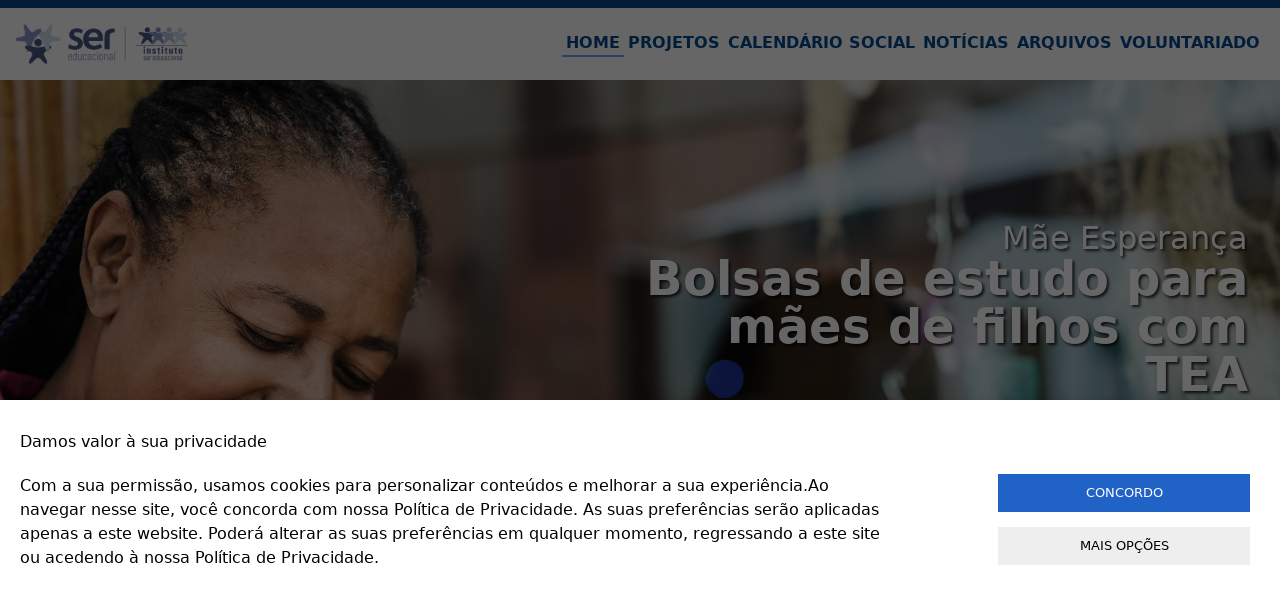

--- FILE ---
content_type: text/html; charset=UTF-8
request_url: https://social.sereducacional.com/?p=1343
body_size: 19795
content:
<!DOCTYPE html>
<html lang="pt-BR">

<head>
    <meta charset="utf-8">
    <meta name="viewport" content="width=device-width, initial-scale=1">
    <meta name="csrf-token" content="YcxMkjg3TzVxSlr2hmL19C0cratEbJr5u94mEtgs">

    <title>Responsabilidade Social</title>

    <!-- Fonts -->
    <link rel="preconnect" href="https://fonts.bunny.net">
    <link href="https://fonts.bunny.net/css?family=figtree:400,500,600&display=swap" rel="stylesheet" />

    <!-- Meta Tags -->
            <!-- Default Meta Tags -->
        <meta property="og:title" content="GRUPO SER EDUCACIONAL - RESPONSABILIDADE SOCIAL">
        <meta property="og:description"
            content="O grupo Ser Educacional atua com o compromisso de transformar realidades, criando oportunidades para uma formação educacional completa.">
        <meta property="og:url" content="https://social.sereducacional.com">
        <meta property="og:image" content="https://social.sereducacional.com/capa-site.png">
    
    <!-- Scripts -->
    <script type="text/javascript">const Ziggy={"url":"https:\/\/social.sereducacional.com","port":null,"defaults":{},"routes":{"sanctum.csrf-cookie":{"uri":"sanctum\/csrf-cookie","methods":["GET","HEAD"]},"ignition.healthCheck":{"uri":"_ignition\/health-check","methods":["GET","HEAD"]},"ignition.executeSolution":{"uri":"_ignition\/execute-solution","methods":["POST"]},"ignition.updateConfig":{"uri":"_ignition\/update-config","methods":["POST"]},"home":{"uri":"\/","methods":["GET","HEAD"]},"about":{"uri":"sobre","methods":["GET","HEAD"]},"projects":{"uri":"projetos","methods":["GET","HEAD"]},"project":{"uri":"projetos\/{project}","methods":["GET","HEAD"],"parameters":["project"],"bindings":{"project":"slug"}},"all-histories":{"uri":"projetos\/{project}\/historicos","methods":["GET","HEAD"],"parameters":["project"],"bindings":{"project":"slug"}},"single-histories":{"uri":"projetos\/{project}\/historicos\/{history}","methods":["GET","HEAD"],"parameters":["project","history"],"bindings":{"project":"slug","history":"slug"}},"news":{"uri":"noticias","methods":["GET","HEAD"]},"news-single":{"uri":"noticias\/{news}","methods":["GET","HEAD"],"parameters":["news"],"bindings":{"news":"slug"}},"news-category":{"uri":"noticias\/categoria\/{slug}","methods":["GET","HEAD"],"parameters":["slug"]},"social-calendar":{"uri":"calendario-social","methods":["GET","HEAD"]},"files":{"uri":"arquivos","methods":["GET","HEAD"]},"file-category":{"uri":"arquivos\/categoria\/{category}","methods":["GET","HEAD"],"parameters":["category"]},"calendar.ies":{"uri":"calendario-social\/{ies}","methods":["GET","HEAD"],"parameters":["ies"]},"voluntary-page.public":{"uri":"voluntariado","methods":["GET","HEAD"]},"voluntaries.public.store":{"uri":"voluntariado\/cadastro","methods":["POST"]},"upload-image":{"uri":"upload-image","methods":["POST"]},"dashboard":{"uri":"dashboard","methods":["GET","HEAD"]},"profile.edit":{"uri":"profile","methods":["GET","HEAD"]},"profile.update":{"uri":"profile","methods":["PATCH"]},"profile.destroy":{"uri":"profile","methods":["DELETE"]},"api.projects.index":{"uri":"api\/projects","methods":["GET","HEAD"]},"api.projects.store":{"uri":"api\/projects","methods":["POST"]},"api.projects.create":{"uri":"api\/projects\/create","methods":["GET","HEAD"]},"api.projects.edit":{"uri":"api\/projects\/{project}\/edit","methods":["GET","HEAD"],"parameters":["project"],"bindings":{"project":"slug"}},"api.projects.update":{"uri":"api\/projects\/{project}","methods":["POST"],"parameters":["project"],"bindings":{"project":"slug"}},"api.projects.destroy":{"uri":"api\/projects\/{project}","methods":["DELETE"],"parameters":["project"],"bindings":{"project":"slug"}},"api.projects.show":{"uri":"api\/projects\/{project}","methods":["GET","HEAD"],"parameters":["project"],"bindings":{"project":"slug"}},"api.projects.big-numbers.index":{"uri":"api\/projects\/{project}\/big-numbers","methods":["GET","HEAD"],"parameters":["project"],"bindings":{"project":"slug"}},"api.projects.big-numbers.create":{"uri":"api\/projects\/{project}\/big-numbers\/create","methods":["GET","HEAD"],"parameters":["project"],"bindings":{"project":"slug"}},"api.projects.big-numbers.store":{"uri":"api\/projects\/{project}\/big-numbers","methods":["POST"],"parameters":["project"],"bindings":{"project":"slug"}},"api.projects.big-numbers.edit":{"uri":"api\/projects\/{project}\/big-numbers\/{bigNumber}\/edit","methods":["GET","HEAD"],"parameters":["project","bigNumber"],"bindings":{"project":"slug","bigNumber":"id"}},"api.projects.big-numbers.update":{"uri":"api\/projects\/{project}\/big-numbers\/{bigNumber}","methods":["POST"],"parameters":["project","bigNumber"],"bindings":{"project":"slug","bigNumber":"id"}},"api.projects.big-numbers.destroy":{"uri":"api\/projects\/{project}\/big-numbers\/{bigNumber}","methods":["DELETE"],"parameters":["project","bigNumber"],"bindings":{"project":"slug","bigNumber":"id"}},"api.projects.files.index":{"uri":"api\/projects\/{project}\/files","methods":["GET","HEAD"],"parameters":["project"],"bindings":{"project":"slug"}},"api.projects.files.create":{"uri":"api\/projects\/{project}\/files\/create","methods":["GET","HEAD"],"parameters":["project"],"bindings":{"project":"slug"}},"api.projects.files.store":{"uri":"api\/projects\/{project}\/files","methods":["POST"],"parameters":["project"],"bindings":{"project":"slug"}},"api.projects.files.edit":{"uri":"api\/projects\/{project}\/files\/{file}\/edit","methods":["GET","HEAD"],"parameters":["project","file"],"bindings":{"project":"slug","file":"id"}},"api.projects.files.update":{"uri":"api\/projects\/{project}\/files\/{file}","methods":["POST"],"parameters":["project","file"],"bindings":{"project":"slug","file":"id"}},"api.projects.files.destroy":{"uri":"api\/projects\/{project}\/files\/{file}","methods":["DELETE"],"parameters":["project","file"],"bindings":{"project":"slug","file":"id"}},"api.projects.banners.index":{"uri":"api\/projects\/{project}\/banners","methods":["GET","HEAD"],"parameters":["project"],"bindings":{"project":"slug"}},"api.projects.banners.create":{"uri":"api\/projects\/{project}\/banners\/create","methods":["GET","HEAD"],"parameters":["project"],"bindings":{"project":"slug"}},"api.projects.banners.store":{"uri":"api\/projects\/{project}\/banners","methods":["POST"],"parameters":["project"],"bindings":{"project":"slug"}},"api.projects.banners.edit":{"uri":"api\/projects\/{project}\/banners\/{banner}\/edit","methods":["GET","HEAD"],"parameters":["project","banner"],"bindings":{"project":"slug"}},"api.projects.banners.update":{"uri":"api\/projects\/{project}\/banners\/{banner}","methods":["POST"],"parameters":["project","banner"],"bindings":{"project":"slug"}},"api.projects.banners.destroy":{"uri":"api\/projects\/{project}\/banners\/{banner}","methods":["DELETE"],"parameters":["project","banner"],"bindings":{"project":"slug"}},"api.projects.videos.index":{"uri":"api\/projects\/{project}\/videos","methods":["GET","HEAD"],"parameters":["project"],"bindings":{"project":"slug"}},"api.projects.videos.create":{"uri":"api\/projects\/{project}\/videos\/create","methods":["GET","HEAD"],"parameters":["project"],"bindings":{"project":"slug"}},"api.projects.videos.store":{"uri":"api\/projects\/{project}\/videos","methods":["POST"],"parameters":["project"],"bindings":{"project":"slug"}},"api.projects.videos.edit":{"uri":"api\/projects\/{project}\/videos\/{video}\/edit","methods":["GET","HEAD"],"parameters":["project","video"],"bindings":{"project":"slug","video":"id"}},"api.projects.videos.update":{"uri":"api\/projects\/{project}\/videos\/{video}","methods":["PUT"],"parameters":["project","video"],"bindings":{"project":"slug","video":"id"}},"api.projects.videos.destroy":{"uri":"api\/projects\/{project}\/videos\/{video}","methods":["DELETE"],"parameters":["project","video"],"bindings":{"project":"slug","video":"id"}},"api.projects.histories.index":{"uri":"api\/projects\/{project}\/histories","methods":["GET","HEAD"],"parameters":["project"],"bindings":{"project":"slug"}},"api.projects.histories.create":{"uri":"api\/projects\/{project}\/histories\/create","methods":["GET","HEAD"],"parameters":["project"],"bindings":{"project":"slug"}},"api.projects.histories.store":{"uri":"api\/projects\/{project}\/histories","methods":["POST"],"parameters":["project"],"bindings":{"project":"slug"}},"api.projects.histories.edit":{"uri":"api\/projects\/{project}\/histories\/{history}\/edit","methods":["GET","HEAD"],"parameters":["project","history"],"bindings":{"project":"slug","history":"id"}},"api.projects.histories.update":{"uri":"api\/projects\/{project}\/histories\/{history}","methods":["PUT"],"parameters":["project","history"],"bindings":{"project":"slug","history":"id"}},"api.projects.histories.destroy":{"uri":"api\/projects\/{project}\/histories\/{history}","methods":["DELETE"],"parameters":["project","history"],"bindings":{"project":"slug","history":"id"}},"api.projects.histories.images.index":{"uri":"api\/projects\/{project}\/histories\/{history}\/images","methods":["GET","HEAD"],"parameters":["project","history"],"bindings":{"project":"slug","history":"id"}},"api.projects.histories.images.create":{"uri":"api\/projects\/{project}\/histories\/{history}\/images\/create","methods":["GET","HEAD"],"parameters":["project","history"],"bindings":{"project":"slug","history":"id"}},"api.projects.histories.images.store":{"uri":"api\/projects\/{project}\/histories\/{history}\/images","methods":["POST"],"parameters":["project","history"],"bindings":{"project":"slug","history":"id"}},"api.projects.histories.images.edit":{"uri":"api\/projects\/{project}\/histories\/{history}\/images\/edit\/{image}","methods":["GET","HEAD"],"parameters":["project","history","image"],"bindings":{"project":"slug","history":"id","image":"id"}},"api.projects.histories.images.update":{"uri":"api\/projects\/{project}\/histories\/{history}\/images\/{image}","methods":["POST"],"parameters":["project","history","image"],"bindings":{"project":"slug","history":"id","image":"id"}},"api.projects.histories.images.destroy":{"uri":"api\/projects\/{project}\/histories\/{history}\/images\/{image}","methods":["DELETE"],"parameters":["project","history","image"],"bindings":{"project":"slug","history":"id","image":"id"}},"api.site_files.index":{"uri":"api\/site-files","methods":["GET","HEAD"]},"api.site_files.store":{"uri":"api\/site-files","methods":["POST"]},"api.site_files.create":{"uri":"api\/site-files\/create","methods":["GET","HEAD"]},"api.site_files.edit":{"uri":"api\/site-files\/{file}\/edit","methods":["GET","HEAD"],"parameters":["file"],"bindings":{"file":"id"}},"api.site_files.update":{"uri":"api\/site-files\/{file}","methods":["POST"],"parameters":["file"],"bindings":{"file":"id"}},"api.site_files.destroy":{"uri":"api\/site-files\/{file}","methods":["DELETE"],"parameters":["file"],"bindings":{"file":"id"}},"api.site_files.show":{"uri":"api\/site-files\/{file}","methods":["GET","HEAD"],"parameters":["file"]},"api.site_banners.index":{"uri":"api\/site-banners","methods":["GET","HEAD"]},"api.site_banners.store":{"uri":"api\/site-banners","methods":["POST"]},"api.site_banners.create":{"uri":"api\/site-banners\/create","methods":["GET","HEAD"]},"api.site_banners.edit":{"uri":"api\/site-banners\/{banner}\/edit","methods":["GET","HEAD"],"parameters":["banner"],"bindings":{"banner":"id"}},"api.site_banners.update":{"uri":"api\/site-banners\/{banner}","methods":["POST"],"parameters":["banner"],"bindings":{"banner":"id"}},"api.site_banners.destroy":{"uri":"api\/site-banners\/{banner}","methods":["DELETE"],"parameters":["banner"],"bindings":{"banner":"id"}},"api.site_banners.show":{"uri":"api\/site-banners\/{banner}","methods":["GET","HEAD"],"parameters":["banner"]},"api.site_big_numbers.index":{"uri":"api\/big-numbers","methods":["GET","HEAD"]},"api.site_big_numbers.create":{"uri":"api\/big-numbers\/create","methods":["GET","HEAD"]},"api.site_big_numbers.store":{"uri":"api\/big-numbers","methods":["POST"]},"api.site_big_numbers.edit":{"uri":"api\/big-numbers\/{bigNumber}\/edit","methods":["GET","HEAD"],"parameters":["bigNumber"],"bindings":{"bigNumber":"id"}},"api.site_big_numbers.update":{"uri":"api\/big-numbers\/{bigNumber}","methods":["POST"],"parameters":["bigNumber"],"bindings":{"bigNumber":"id"}},"api.site_big_numbers.destroy":{"uri":"api\/big-numbers\/{bigNumber}","methods":["DELETE"],"parameters":["bigNumber"],"bindings":{"bigNumber":"id"}},"api.pillars.index":{"uri":"api\/pillars","methods":["GET","HEAD"]},"api.pillars.store":{"uri":"api\/pillars","methods":["POST"]},"api.pillars.create":{"uri":"api\/pillars\/create","methods":["GET","HEAD"]},"api.pillars.edit":{"uri":"api\/pillars\/{pillar}\/edit","methods":["GET","HEAD"],"parameters":["pillar"],"bindings":{"pillar":"id"}},"api.pillars.update":{"uri":"api\/pillars\/{pillar}","methods":["POST"],"parameters":["pillar"],"bindings":{"pillar":"id"}},"api.pillars.destroy":{"uri":"api\/pillars\/{pillar}","methods":["DELETE"],"parameters":["pillar"],"bindings":{"pillar":"id"}},"api.social-calendars.index":{"uri":"api\/social-calendars","methods":["GET","HEAD"]},"api.social-calendars.store":{"uri":"api\/social-calendars","methods":["POST"]},"api.social-calendars.create":{"uri":"api\/social-calendars\/create","methods":["GET","HEAD"]},"api.social-calendars.edit":{"uri":"api\/social-calendars\/{calendar}\/edit","methods":["GET","HEAD"],"parameters":["calendar"],"bindings":{"calendar":"id"}},"api.social-calendars.update":{"uri":"api\/social-calendars\/{calendar}","methods":["PUT"],"parameters":["calendar"],"bindings":{"calendar":"id"}},"api.social-calendars.destroy":{"uri":"api\/social-calendars\/{calendar}","methods":["DELETE"],"parameters":["calendar"],"bindings":{"calendar":"id"}},"api.social-calendars.show":{"uri":"api\/social-calendars\/{calendar}","methods":["GET","HEAD"],"parameters":["calendar"],"bindings":{"calendar":"id"}},"api.news.index":{"uri":"api\/news","methods":["GET","HEAD"]},"api.news.store":{"uri":"api\/news","methods":["POST"]},"api.news.create":{"uri":"api\/news\/create","methods":["GET","HEAD"]},"api.news.edit":{"uri":"api\/news\/{news}\/edit","methods":["GET","HEAD"],"parameters":["news"],"bindings":{"news":"id"}},"api.news.update":{"uri":"api\/news\/{news}","methods":["POST"],"parameters":["news"],"bindings":{"news":"id"}},"api.news.destroy":{"uri":"api\/news\/{news}","methods":["DELETE"],"parameters":["news"],"bindings":{"news":"id"}},"api.news.show":{"uri":"api\/news\/{news}","methods":["GET","HEAD"],"parameters":["news"],"bindings":{"news":"slug"}},"api.site_about.store":{"uri":"api\/site-about","methods":["POST"]},"api.site_about.create":{"uri":"api\/site-about\/create","methods":["GET","HEAD"]},"api.site_about.edit":{"uri":"api\/site-about\/{about}\/edit","methods":["GET","HEAD"],"parameters":["about"],"bindings":{"about":"id"}},"api.site_about.update":{"uri":"api\/site-about\/{about}","methods":["POST"],"parameters":["about"],"bindings":{"about":"id"}},"api.site_about.destroy":{"uri":"api\/site-about\/{about}","methods":["DELETE"],"parameters":["about"],"bindings":{"about":"id"}},"voluntaries.index":{"uri":"voluntaries","methods":["GET","HEAD"]},"voluntaries.create":{"uri":"voluntaries\/create","methods":["GET","HEAD"]},"voluntaries.store":{"uri":"voluntaries","methods":["POST"]},"voluntaries.show":{"uri":"voluntaries\/{voluntary}","methods":["GET","HEAD"],"parameters":["voluntary"],"bindings":{"voluntary":"id"}},"voluntaries.edit":{"uri":"voluntaries\/{voluntary}\/edit","methods":["GET","HEAD"],"parameters":["voluntary"],"bindings":{"voluntary":"id"}},"voluntaries.update":{"uri":"voluntaries\/{voluntary}","methods":["PUT"],"parameters":["voluntary"],"bindings":{"voluntary":"id"}},"voluntaries.destroy":{"uri":"voluntaries\/{voluntary}","methods":["DELETE"],"parameters":["voluntary"],"bindings":{"voluntary":"id"}},"voluntaries.export":{"uri":"voluntaries\/export\/all","methods":["GET","HEAD"]},"voluntaries.history":{"uri":"voluntaries\/history\/page","methods":["GET","HEAD"]},"voluntaries.history.destroy":{"uri":"voluntaries\/history\/{exportedVoluntary}","methods":["DELETE"],"parameters":["exportedVoluntary"],"bindings":{"exportedVoluntary":"id"}},"voluntary-page.index":{"uri":"voluntary-page","methods":["GET","HEAD"]},"voluntary-page.create":{"uri":"voluntary-page\/create","methods":["GET","HEAD"]},"voluntary-page.store":{"uri":"voluntary-page","methods":["POST"]},"voluntary-page.show":{"uri":"voluntary-page\/{voluntaryPage}","methods":["GET","HEAD"],"parameters":["voluntaryPage"],"bindings":{"voluntaryPage":"id"}},"voluntary-page.edit":{"uri":"voluntary-page\/{voluntaryPage}\/edit","methods":["GET","HEAD"],"parameters":["voluntaryPage"],"bindings":{"voluntaryPage":"id"}},"voluntary-page.update":{"uri":"voluntary-page\/{voluntaryPage}","methods":["POST"],"parameters":["voluntaryPage"],"bindings":{"voluntaryPage":"id"}},"voluntary-page.destroy":{"uri":"voluntary-page\/{voluntaryPage}","methods":["DELETE"],"parameters":["voluntaryPage"],"bindings":{"voluntaryPage":"id"}},"login":{"uri":"login","methods":["GET","HEAD"]},"password.request":{"uri":"forgot-password","methods":["GET","HEAD"]},"password.email":{"uri":"forgot-password","methods":["POST"]},"password.reset":{"uri":"reset-password\/{token}","methods":["GET","HEAD"],"parameters":["token"]},"password.store":{"uri":"reset-password","methods":["POST"]},"register":{"uri":"register","methods":["GET","HEAD"]},"verification.notice":{"uri":"verify-email","methods":["GET","HEAD"]},"verification.verify":{"uri":"verify-email\/{id}\/{hash}","methods":["GET","HEAD"],"parameters":["id","hash"]},"verification.send":{"uri":"email\/verification-notification","methods":["POST"]},"password.confirm":{"uri":"confirm-password","methods":["GET","HEAD"]},"password.update":{"uri":"password","methods":["PUT"]},"logout":{"uri":"logout","methods":["POST"]}}};!function(t,r){"object"==typeof exports&&"undefined"!=typeof module?module.exports=r():"function"==typeof define&&define.amd?define(r):(t||self).route=r()}(this,function(){function t(t,r){for(var n=0;n<r.length;n++){var e=r[n];e.enumerable=e.enumerable||!1,e.configurable=!0,"value"in e&&(e.writable=!0),Object.defineProperty(t,u(e.key),e)}}function r(r,n,e){return n&&t(r.prototype,n),e&&t(r,e),Object.defineProperty(r,"prototype",{writable:!1}),r}function n(){return n=Object.assign?Object.assign.bind():function(t){for(var r=1;r<arguments.length;r++){var n=arguments[r];for(var e in n)({}).hasOwnProperty.call(n,e)&&(t[e]=n[e])}return t},n.apply(null,arguments)}function e(t){return e=Object.setPrototypeOf?Object.getPrototypeOf.bind():function(t){return t.__proto__||Object.getPrototypeOf(t)},e(t)}function o(){try{var t=!Boolean.prototype.valueOf.call(Reflect.construct(Boolean,[],function(){}))}catch(t){}return(o=function(){return!!t})()}function i(t,r){return i=Object.setPrototypeOf?Object.setPrototypeOf.bind():function(t,r){return t.__proto__=r,t},i(t,r)}function u(t){var r=function(t){if("object"!=typeof t||!t)return t;var r=t[Symbol.toPrimitive];if(void 0!==r){var n=r.call(t,"string");if("object"!=typeof n)return n;throw new TypeError("@@toPrimitive must return a primitive value.")}return String(t)}(t);return"symbol"==typeof r?r:r+""}function f(t){var r="function"==typeof Map?new Map:void 0;return f=function(t){if(null===t||!function(t){try{return-1!==Function.toString.call(t).indexOf("[native code]")}catch(r){return"function"==typeof t}}(t))return t;if("function"!=typeof t)throw new TypeError("Super expression must either be null or a function");if(void 0!==r){if(r.has(t))return r.get(t);r.set(t,n)}function n(){return function(t,r,n){if(o())return Reflect.construct.apply(null,arguments);var e=[null];e.push.apply(e,r);var u=new(t.bind.apply(t,e));return n&&i(u,n.prototype),u}(t,arguments,e(this).constructor)}return n.prototype=Object.create(t.prototype,{constructor:{value:n,enumerable:!1,writable:!0,configurable:!0}}),i(n,t)},f(t)}var a=String.prototype.replace,c=/%20/g,l="RFC3986",s={default:l,formatters:{RFC1738:function(t){return a.call(t,c,"+")},RFC3986:function(t){return String(t)}},RFC1738:"RFC1738",RFC3986:l},v=Object.prototype.hasOwnProperty,p=Array.isArray,y=function(){for(var t=[],r=0;r<256;++r)t.push("%"+((r<16?"0":"")+r.toString(16)).toUpperCase());return t}(),d=function(t,r){for(var n=r&&r.plainObjects?Object.create(null):{},e=0;e<t.length;++e)void 0!==t[e]&&(n[e]=t[e]);return n},b={arrayToObject:d,assign:function(t,r){return Object.keys(r).reduce(function(t,n){return t[n]=r[n],t},t)},combine:function(t,r){return[].concat(t,r)},compact:function(t){for(var r=[{obj:{o:t},prop:"o"}],n=[],e=0;e<r.length;++e)for(var o=r[e],i=o.obj[o.prop],u=Object.keys(i),f=0;f<u.length;++f){var a=u[f],c=i[a];"object"==typeof c&&null!==c&&-1===n.indexOf(c)&&(r.push({obj:i,prop:a}),n.push(c))}return function(t){for(;t.length>1;){var r=t.pop(),n=r.obj[r.prop];if(p(n)){for(var e=[],o=0;o<n.length;++o)void 0!==n[o]&&e.push(n[o]);r.obj[r.prop]=e}}}(r),t},decode:function(t,r,n){var e=t.replace(/\+/g," ");if("iso-8859-1"===n)return e.replace(/%[0-9a-f]{2}/gi,unescape);try{return decodeURIComponent(e)}catch(t){return e}},encode:function(t,r,n,e,o){if(0===t.length)return t;var i=t;if("symbol"==typeof t?i=Symbol.prototype.toString.call(t):"string"!=typeof t&&(i=String(t)),"iso-8859-1"===n)return escape(i).replace(/%u[0-9a-f]{4}/gi,function(t){return"%26%23"+parseInt(t.slice(2),16)+"%3B"});for(var u="",f=0;f<i.length;++f){var a=i.charCodeAt(f);45===a||46===a||95===a||126===a||a>=48&&a<=57||a>=65&&a<=90||a>=97&&a<=122||o===s.RFC1738&&(40===a||41===a)?u+=i.charAt(f):a<128?u+=y[a]:a<2048?u+=y[192|a>>6]+y[128|63&a]:a<55296||a>=57344?u+=y[224|a>>12]+y[128|a>>6&63]+y[128|63&a]:(a=65536+((1023&a)<<10|1023&i.charCodeAt(f+=1)),u+=y[240|a>>18]+y[128|a>>12&63]+y[128|a>>6&63]+y[128|63&a])}return u},isBuffer:function(t){return!(!t||"object"!=typeof t||!(t.constructor&&t.constructor.isBuffer&&t.constructor.isBuffer(t)))},isRegExp:function(t){return"[object RegExp]"===Object.prototype.toString.call(t)},maybeMap:function(t,r){if(p(t)){for(var n=[],e=0;e<t.length;e+=1)n.push(r(t[e]));return n}return r(t)},merge:function t(r,n,e){if(!n)return r;if("object"!=typeof n){if(p(r))r.push(n);else{if(!r||"object"!=typeof r)return[r,n];(e&&(e.plainObjects||e.allowPrototypes)||!v.call(Object.prototype,n))&&(r[n]=!0)}return r}if(!r||"object"!=typeof r)return[r].concat(n);var o=r;return p(r)&&!p(n)&&(o=d(r,e)),p(r)&&p(n)?(n.forEach(function(n,o){if(v.call(r,o)){var i=r[o];i&&"object"==typeof i&&n&&"object"==typeof n?r[o]=t(i,n,e):r.push(n)}else r[o]=n}),r):Object.keys(n).reduce(function(r,o){var i=n[o];return r[o]=v.call(r,o)?t(r[o],i,e):i,r},o)}},h=Object.prototype.hasOwnProperty,g={brackets:function(t){return t+"[]"},comma:"comma",indices:function(t,r){return t+"["+r+"]"},repeat:function(t){return t}},m=Array.isArray,j=String.prototype.split,w=Array.prototype.push,O=function(t,r){w.apply(t,m(r)?r:[r])},E=Date.prototype.toISOString,R=s.default,S={addQueryPrefix:!1,allowDots:!1,charset:"utf-8",charsetSentinel:!1,delimiter:"&",encode:!0,encoder:b.encode,encodeValuesOnly:!1,format:R,formatter:s.formatters[R],indices:!1,serializeDate:function(t){return E.call(t)},skipNulls:!1,strictNullHandling:!1},k=function t(r,n,e,o,i,u,f,a,c,l,s,v,p,y){var d,h=r;if("function"==typeof f?h=f(n,h):h instanceof Date?h=l(h):"comma"===e&&m(h)&&(h=b.maybeMap(h,function(t){return t instanceof Date?l(t):t})),null===h){if(o)return u&&!p?u(n,S.encoder,y,"key",s):n;h=""}if("string"==typeof(d=h)||"number"==typeof d||"boolean"==typeof d||"symbol"==typeof d||"bigint"==typeof d||b.isBuffer(h)){if(u){var g=p?n:u(n,S.encoder,y,"key",s);if("comma"===e&&p){for(var w=j.call(String(h),","),E="",R=0;R<w.length;++R)E+=(0===R?"":",")+v(u(w[R],S.encoder,y,"value",s));return[v(g)+"="+E]}return[v(g)+"="+v(u(h,S.encoder,y,"value",s))]}return[v(n)+"="+v(String(h))]}var k,T=[];if(void 0===h)return T;if("comma"===e&&m(h))k=[{value:h.length>0?h.join(",")||null:void 0}];else if(m(f))k=f;else{var $=Object.keys(h);k=a?$.sort(a):$}for(var x=0;x<k.length;++x){var N=k[x],C="object"==typeof N&&void 0!==N.value?N.value:h[N];if(!i||null!==C){var A=m(h)?"function"==typeof e?e(n,N):n:n+(c?"."+N:"["+N+"]");O(T,t(C,A,e,o,i,u,f,a,c,l,s,v,p,y))}}return T},T=Object.prototype.hasOwnProperty,$=Array.isArray,x={allowDots:!1,allowPrototypes:!1,arrayLimit:20,charset:"utf-8",charsetSentinel:!1,comma:!1,decoder:b.decode,delimiter:"&",depth:5,ignoreQueryPrefix:!1,interpretNumericEntities:!1,parameterLimit:1e3,parseArrays:!0,plainObjects:!1,strictNullHandling:!1},N=function(t){return t.replace(/&#(\d+);/g,function(t,r){return String.fromCharCode(parseInt(r,10))})},C=function(t,r){return t&&"string"==typeof t&&r.comma&&t.indexOf(",")>-1?t.split(","):t},A=function(t,r,n,e){if(t){var o=n.allowDots?t.replace(/\.([^.[]+)/g,"[$1]"):t,i=/(\[[^[\]]*])/g,u=n.depth>0&&/(\[[^[\]]*])/.exec(o),f=u?o.slice(0,u.index):o,a=[];if(f){if(!n.plainObjects&&T.call(Object.prototype,f)&&!n.allowPrototypes)return;a.push(f)}for(var c=0;n.depth>0&&null!==(u=i.exec(o))&&c<n.depth;){if(c+=1,!n.plainObjects&&T.call(Object.prototype,u[1].slice(1,-1))&&!n.allowPrototypes)return;a.push(u[1])}return u&&a.push("["+o.slice(u.index)+"]"),function(t,r,n,e){for(var o=e?r:C(r,n),i=t.length-1;i>=0;--i){var u,f=t[i];if("[]"===f&&n.parseArrays)u=[].concat(o);else{u=n.plainObjects?Object.create(null):{};var a="["===f.charAt(0)&&"]"===f.charAt(f.length-1)?f.slice(1,-1):f,c=parseInt(a,10);n.parseArrays||""!==a?!isNaN(c)&&f!==a&&String(c)===a&&c>=0&&n.parseArrays&&c<=n.arrayLimit?(u=[])[c]=o:"__proto__"!==a&&(u[a]=o):u={0:o}}o=u}return o}(a,r,n,e)}},D=function(t,r){var n=function(t){if(!t)return x;if(null!=t.decoder&&"function"!=typeof t.decoder)throw new TypeError("Decoder has to be a function.");if(void 0!==t.charset&&"utf-8"!==t.charset&&"iso-8859-1"!==t.charset)throw new TypeError("The charset option must be either utf-8, iso-8859-1, or undefined");return{allowDots:void 0===t.allowDots?x.allowDots:!!t.allowDots,allowPrototypes:"boolean"==typeof t.allowPrototypes?t.allowPrototypes:x.allowPrototypes,arrayLimit:"number"==typeof t.arrayLimit?t.arrayLimit:x.arrayLimit,charset:void 0===t.charset?x.charset:t.charset,charsetSentinel:"boolean"==typeof t.charsetSentinel?t.charsetSentinel:x.charsetSentinel,comma:"boolean"==typeof t.comma?t.comma:x.comma,decoder:"function"==typeof t.decoder?t.decoder:x.decoder,delimiter:"string"==typeof t.delimiter||b.isRegExp(t.delimiter)?t.delimiter:x.delimiter,depth:"number"==typeof t.depth||!1===t.depth?+t.depth:x.depth,ignoreQueryPrefix:!0===t.ignoreQueryPrefix,interpretNumericEntities:"boolean"==typeof t.interpretNumericEntities?t.interpretNumericEntities:x.interpretNumericEntities,parameterLimit:"number"==typeof t.parameterLimit?t.parameterLimit:x.parameterLimit,parseArrays:!1!==t.parseArrays,plainObjects:"boolean"==typeof t.plainObjects?t.plainObjects:x.plainObjects,strictNullHandling:"boolean"==typeof t.strictNullHandling?t.strictNullHandling:x.strictNullHandling}}(r);if(""===t||null==t)return n.plainObjects?Object.create(null):{};for(var e="string"==typeof t?function(t,r){var n,e={},o=(r.ignoreQueryPrefix?t.replace(/^\?/,""):t).split(r.delimiter,Infinity===r.parameterLimit?void 0:r.parameterLimit),i=-1,u=r.charset;if(r.charsetSentinel)for(n=0;n<o.length;++n)0===o[n].indexOf("utf8=")&&("utf8=%E2%9C%93"===o[n]?u="utf-8":"utf8=%26%2310003%3B"===o[n]&&(u="iso-8859-1"),i=n,n=o.length);for(n=0;n<o.length;++n)if(n!==i){var f,a,c=o[n],l=c.indexOf("]="),s=-1===l?c.indexOf("="):l+1;-1===s?(f=r.decoder(c,x.decoder,u,"key"),a=r.strictNullHandling?null:""):(f=r.decoder(c.slice(0,s),x.decoder,u,"key"),a=b.maybeMap(C(c.slice(s+1),r),function(t){return r.decoder(t,x.decoder,u,"value")})),a&&r.interpretNumericEntities&&"iso-8859-1"===u&&(a=N(a)),c.indexOf("[]=")>-1&&(a=$(a)?[a]:a),e[f]=T.call(e,f)?b.combine(e[f],a):a}return e}(t,n):t,o=n.plainObjects?Object.create(null):{},i=Object.keys(e),u=0;u<i.length;++u){var f=i[u],a=A(f,e[f],n,"string"==typeof t);o=b.merge(o,a,n)}return b.compact(o)},P=/*#__PURE__*/function(){function t(t,r,n){var e,o;this.name=t,this.definition=r,this.bindings=null!=(e=r.bindings)?e:{},this.wheres=null!=(o=r.wheres)?o:{},this.config=n}var n=t.prototype;return n.matchesUrl=function(t){var r,n=this;if(!this.definition.methods.includes("GET"))return!1;var e=this.template.replace(/[.*+$()[\]]/g,"\\$&").replace(/(\/?){([^}?]*)(\??)}/g,function(t,r,e,o){var i,u="(?<"+e+">"+((null==(i=n.wheres[e])?void 0:i.replace(/(^\^)|(\$$)/g,""))||"[^/?]+")+")";return o?"("+r+u+")?":""+r+u}).replace(/^\w+:\/\//,""),o=t.replace(/^\w+:\/\//,"").split("?"),i=o[0],u=o[1],f=null!=(r=new RegExp("^"+e+"/?$").exec(i))?r:new RegExp("^"+e+"/?$").exec(decodeURI(i));if(f){for(var a in f.groups)f.groups[a]="string"==typeof f.groups[a]?decodeURIComponent(f.groups[a]):f.groups[a];return{params:f.groups,query:D(u)}}return!1},n.compile=function(t){var r=this;return this.parameterSegments.length?this.template.replace(/{([^}?]+)(\??)}/g,function(n,e,o){var i,u;if(!o&&[null,void 0].includes(t[e]))throw new Error("Ziggy error: '"+e+"' parameter is required for route '"+r.name+"'.");if(r.wheres[e]&&!new RegExp("^"+(o?"("+r.wheres[e]+")?":r.wheres[e])+"$").test(null!=(u=t[e])?u:""))throw new Error("Ziggy error: '"+e+"' parameter '"+t[e]+"' does not match required format '"+r.wheres[e]+"' for route '"+r.name+"'.");return encodeURI(null!=(i=t[e])?i:"").replace(/%7C/g,"|").replace(/%25/g,"%").replace(/\$/g,"%24")}).replace(this.config.absolute?/(\.[^/]+?)(\/\/)/:/(^)(\/\/)/,"$1/").replace(/\/+$/,""):this.template},r(t,[{key:"template",get:function(){var t=(this.origin+"/"+this.definition.uri).replace(/\/+$/,"");return""===t?"/":t}},{key:"origin",get:function(){return this.config.absolute?this.definition.domain?""+this.config.url.match(/^\w+:\/\//)[0]+this.definition.domain+(this.config.port?":"+this.config.port:""):this.config.url:""}},{key:"parameterSegments",get:function(){var t,r;return null!=(t=null==(r=this.template.match(/{[^}?]+\??}/g))?void 0:r.map(function(t){return{name:t.replace(/{|\??}/g,""),required:!/\?}$/.test(t)}}))?t:[]}}])}(),F=/*#__PURE__*/function(t){function e(r,e,o,i){var u;if(void 0===o&&(o=!0),(u=t.call(this)||this).t=null!=i?i:"undefined"!=typeof Ziggy?Ziggy:null==globalThis?void 0:globalThis.Ziggy,u.t=n({},u.t,{absolute:o}),r){if(!u.t.routes[r])throw new Error("Ziggy error: route '"+r+"' is not in the route list.");u.i=new P(r,u.t.routes[r],u.t),u.u=u.l(e)}return u}var o,u;u=t,(o=e).prototype=Object.create(u.prototype),o.prototype.constructor=o,i(o,u);var f=e.prototype;return f.toString=function(){var t=this,r=Object.keys(this.u).filter(function(r){return!t.i.parameterSegments.some(function(t){return t.name===r})}).filter(function(t){return"_query"!==t}).reduce(function(r,e){var o;return n({},r,((o={})[e]=t.u[e],o))},{});return this.i.compile(this.u)+function(t,r){var n,e=t,o=function(t){if(!t)return S;if(null!=t.encoder&&"function"!=typeof t.encoder)throw new TypeError("Encoder has to be a function.");var r=t.charset||S.charset;if(void 0!==t.charset&&"utf-8"!==t.charset&&"iso-8859-1"!==t.charset)throw new TypeError("The charset option must be either utf-8, iso-8859-1, or undefined");var n=s.default;if(void 0!==t.format){if(!h.call(s.formatters,t.format))throw new TypeError("Unknown format option provided.");n=t.format}var e=s.formatters[n],o=S.filter;return("function"==typeof t.filter||m(t.filter))&&(o=t.filter),{addQueryPrefix:"boolean"==typeof t.addQueryPrefix?t.addQueryPrefix:S.addQueryPrefix,allowDots:void 0===t.allowDots?S.allowDots:!!t.allowDots,charset:r,charsetSentinel:"boolean"==typeof t.charsetSentinel?t.charsetSentinel:S.charsetSentinel,delimiter:void 0===t.delimiter?S.delimiter:t.delimiter,encode:"boolean"==typeof t.encode?t.encode:S.encode,encoder:"function"==typeof t.encoder?t.encoder:S.encoder,encodeValuesOnly:"boolean"==typeof t.encodeValuesOnly?t.encodeValuesOnly:S.encodeValuesOnly,filter:o,format:n,formatter:e,serializeDate:"function"==typeof t.serializeDate?t.serializeDate:S.serializeDate,skipNulls:"boolean"==typeof t.skipNulls?t.skipNulls:S.skipNulls,sort:"function"==typeof t.sort?t.sort:null,strictNullHandling:"boolean"==typeof t.strictNullHandling?t.strictNullHandling:S.strictNullHandling}}(r);"function"==typeof o.filter?e=(0,o.filter)("",e):m(o.filter)&&(n=o.filter);var i=[];if("object"!=typeof e||null===e)return"";var u=g[r&&r.arrayFormat in g?r.arrayFormat:r&&"indices"in r?r.indices?"indices":"repeat":"indices"];n||(n=Object.keys(e)),o.sort&&n.sort(o.sort);for(var f=0;f<n.length;++f){var a=n[f];o.skipNulls&&null===e[a]||O(i,k(e[a],a,u,o.strictNullHandling,o.skipNulls,o.encode?o.encoder:null,o.filter,o.sort,o.allowDots,o.serializeDate,o.format,o.formatter,o.encodeValuesOnly,o.charset))}var c=i.join(o.delimiter),l=!0===o.addQueryPrefix?"?":"";return o.charsetSentinel&&(l+="iso-8859-1"===o.charset?"utf8=%26%2310003%3B&":"utf8=%E2%9C%93&"),c.length>0?l+c:""}(n({},r,this.u._query),{addQueryPrefix:!0,arrayFormat:"indices",encodeValuesOnly:!0,skipNulls:!0,encoder:function(t,r){return"boolean"==typeof t?Number(t):r(t)}})},f.v=function(t){var r=this;t?this.t.absolute&&t.startsWith("/")&&(t=this.p().host+t):t=this.h();var e={},o=Object.entries(this.t.routes).find(function(n){return e=new P(n[0],n[1],r.t).matchesUrl(t)})||[void 0,void 0];return n({name:o[0]},e,{route:o[1]})},f.h=function(){var t=this.p(),r=t.pathname,n=t.search;return(this.t.absolute?t.host+r:r.replace(this.t.url.replace(/^\w*:\/\/[^/]+/,""),"").replace(/^\/+/,"/"))+n},f.current=function(t,r){var e=this.v(),o=e.name,i=e.params,u=e.query,f=e.route;if(!t)return o;var a=new RegExp("^"+t.replace(/\./g,"\\.").replace(/\*/g,".*")+"$").test(o);if([null,void 0].includes(r)||!a)return a;var c=new P(o,f,this.t);r=this.l(r,c);var l=n({},i,u);if(Object.values(r).every(function(t){return!t})&&!Object.values(l).some(function(t){return void 0!==t}))return!0;var s=function(t,r){return Object.entries(t).every(function(t){var n=t[0],e=t[1];return Array.isArray(e)&&Array.isArray(r[n])?e.every(function(t){return r[n].includes(t)}):"object"==typeof e&&"object"==typeof r[n]&&null!==e&&null!==r[n]?s(e,r[n]):r[n]==e})};return s(r,l)},f.p=function(){var t,r,n,e,o,i,u="undefined"!=typeof window?window.location:{},f=u.host,a=u.pathname,c=u.search;return{host:null!=(t=null==(r=this.t.location)?void 0:r.host)?t:void 0===f?"":f,pathname:null!=(n=null==(e=this.t.location)?void 0:e.pathname)?n:void 0===a?"":a,search:null!=(o=null==(i=this.t.location)?void 0:i.search)?o:void 0===c?"":c}},f.has=function(t){return this.t.routes.hasOwnProperty(t)},f.l=function(t,r){var e=this;void 0===t&&(t={}),void 0===r&&(r=this.i),null!=t||(t={}),t=["string","number"].includes(typeof t)?[t]:t;var o=r.parameterSegments.filter(function(t){return!e.t.defaults[t.name]});if(Array.isArray(t))t=t.reduce(function(t,r,e){var i,u;return n({},t,o[e]?((i={})[o[e].name]=r,i):"object"==typeof r?r:((u={})[r]="",u))},{});else if(1===o.length&&!t[o[0].name]&&(t.hasOwnProperty(Object.values(r.bindings)[0])||t.hasOwnProperty("id"))){var i;(i={})[o[0].name]=t,t=i}return n({},this.m(r),this.j(t,r))},f.m=function(t){var r=this;return t.parameterSegments.filter(function(t){return r.t.defaults[t.name]}).reduce(function(t,e,o){var i,u=e.name;return n({},t,((i={})[u]=r.t.defaults[u],i))},{})},f.j=function(t,r){var e=r.bindings,o=r.parameterSegments;return Object.entries(t).reduce(function(t,r){var i,u,f=r[0],a=r[1];if(!a||"object"!=typeof a||Array.isArray(a)||!o.some(function(t){return t.name===f}))return n({},t,((u={})[f]=a,u));if(!a.hasOwnProperty(e[f])){if(!a.hasOwnProperty("id"))throw new Error("Ziggy error: object passed as '"+f+"' parameter is missing route model binding key '"+e[f]+"'.");e[f]="id"}return n({},t,((i={})[f]=a[e[f]],i))},{})},f.valueOf=function(){return this.toString()},r(e,[{key:"params",get:function(){var t=this.v();return n({},t.params,t.query)}},{key:"routeParams",get:function(){return this.v().params}},{key:"queryParams",get:function(){return this.v().query}}])}(/*#__PURE__*/f(String));return function(t,r,n,e){var o=new F(t,r,n,e);return t?o.toString():o}});
</script>    <link rel="preload" as="style" href="https://social.sereducacional.com/build/assets/app-CCZED0hY.css" /><link rel="modulepreload" href="https://social.sereducacional.com/build/assets/app-feyjVCUO.js" /><link rel="modulepreload" href="https://social.sereducacional.com/build/assets/Home-CEWo5rcA.js" /><link rel="modulepreload" href="https://social.sereducacional.com/build/assets/favicon-DKQ-4E05.js" /><link rel="modulepreload" href="https://social.sereducacional.com/build/assets/Footer-B05O-ilE.js" /><link rel="modulepreload" href="https://social.sereducacional.com/build/assets/carousel.es-CJsO9xvX.js" /><link rel="modulepreload" href="https://social.sereducacional.com/build/assets/_plugin-vue_export-helper-DlAUqK2U.js" /><link rel="modulepreload" href="https://social.sereducacional.com/build/assets/Container-IZNI7QQ4.js" /><link rel="modulepreload" href="https://social.sereducacional.com/build/assets/SectionNews-lUO8i1nH.js" /><link rel="modulepreload" href="https://social.sereducacional.com/build/assets/GoogleComponents.vue_vue_type_script_setup_true_lang-D5H9ZiYf.js" /><link rel="modulepreload" href="https://social.sereducacional.com/build/assets/MetaTags-C1HwJFtk.js" /><link rel="stylesheet" href="https://social.sereducacional.com/build/assets/app-CCZED0hY.css" /><script type="module" src="https://social.sereducacional.com/build/assets/app-feyjVCUO.js"></script><script type="module" src="https://social.sereducacional.com/build/assets/Home-CEWo5rcA.js"></script>    </head>

<body class="font-sans antialiased">
    <div id="app" data-page="{&quot;component&quot;:&quot;Home&quot;,&quot;props&quot;:{&quot;errors&quot;:{},&quot;auth&quot;:{&quot;user&quot;:null},&quot;meta&quot;:{&quot;title&quot;:&quot;GRUPO SER EDUCACIONAL - RESPONSABILIDADE SOCIAL&quot;,&quot;description&quot;:&quot;O grupo Ser Educacional atua com o compromisso de transformar realidades, criando oportunidades para uma forma\u00e7\u00e3o educacional completa.&quot;,&quot;url&quot;:&quot;https:\/\/social.sereducacional.com&quot;,&quot;image&quot;:&quot;https:\/\/social.sereducacional.com\/capa-site.png&quot;},&quot;projects&quot;:[{&quot;id&quot;:6,&quot;slug&quot;:&quot;praia-sem-barreiras&quot;,&quot;thumbnail&quot;:&quot;\/projects\/6\/thumbnail_1762375562.jpg&quot;,&quot;cover&quot;:&quot;\/projects\/6\/cover_1762375420.jpg&quot;,&quot;logo&quot;:&quot;\/projects\/6\/logo_1762375420.png&quot;,&quot;name&quot;:&quot;Praia Sem Barreiras&quot;,&quot;description&quot;:&quot;&lt;h3&gt;&lt;br&gt;&lt;\/h3&gt;&lt;p class=\&quot;ql-align-justify\&quot;&gt;O Projeto Praia Sem Barreiras \u00e9 uma a\u00e7\u00e3o de inclus\u00e3o social que garante o acesso de pessoas com defici\u00eancia ou mobilidade reduzida ao banho de mar com seguran\u00e7a e conforto.&lt;\/p&gt;&lt;p class=\&quot;ql-align-justify\&quot;&gt;&lt;br&gt;&lt;\/p&gt;&lt;p class=\&quot;ql-align-justify\&quot;&gt;Realizado na Praia de Boa Viagem (Recife), o projeto conta com cadeiras anf\u00edbias, esteiras de acesso e o apoio de monitores e estudantes da Uninassau, especialmente dos cursos de Fisioterapia, Educa\u00e7\u00e3o F\u00edsica e Enfermagem.&lt;\/p&gt;&lt;p class=\&quot;ql-align-justify\&quot;&gt;A iniciativa funciona sextas, s\u00e1bados, domingos e feriados, das 8h \u00e0s 13h, e \u00e9 gratuita, sem necessidade de inscri\u00e7\u00e3o.&lt;\/p&gt;&lt;p class=\&quot;ql-align-justify\&quot;&gt;Al\u00e9m de promover lazer, o projeto fortalece a cidadania, a inclus\u00e3o e o aprendizado pr\u00e1tico dos alunos da Uninassau.&lt;\/p&gt;&lt;p&gt;&lt;br&gt;&lt;\/p&gt;&lt;p&gt;&lt;br&gt;&lt;\/p&gt;&lt;p&gt;&lt;br&gt;&lt;\/p&gt;&quot;,&quot;updated_at&quot;:&quot;h\u00e1 2 meses&quot;},{&quot;id&quot;:2,&quot;slug&quot;:&quot;circo-sem-barreias&quot;,&quot;thumbnail&quot;:&quot;\/projects\/2\/thumbnail_1752068227.jpg&quot;,&quot;cover&quot;:&quot;\/projects\/2\/cover_1752068227.jpg&quot;,&quot;logo&quot;:&quot;\/projects\/2\/logo_1752068227.png&quot;,&quot;name&quot;:&quot;Circo Sem Barreias&quot;,&quot;description&quot;:&quot;&lt;p&gt;&lt;br&gt;&lt;\/p&gt;&lt;p&gt;&lt;br&gt;&lt;\/p&gt;&lt;p&gt;O Ser Educacional realiza, desde 2014, o projeto &lt;strong&gt;Circo Sem Barreiras &lt;\/strong&gt;UNINASSAU, que tem por objetivo a inclus\u00e3o social de adolescentes e jovens com s\u00edndrome de Down e com defici\u00eancia intelectual, utilizando a arte circense como instrumento de desenvolvimento cidad\u00e3o. J\u00e1 em seu primeiro ano de realiza\u00e7\u00e3o, o projeto recebeu o Pr\u00eamio Funarte Carequinha de Est\u00edmulo ao Circo, do Minist\u00e9rio da Cultura \u2013 FUNARTE. &lt;\/p&gt;&lt;p&gt;&lt;br&gt;&lt;\/p&gt;&lt;p&gt;Em 2016 e 2019, o projeto foi selecionado para receber apoio do Programa de Ajuda Direta (DAP) oferecido pelo Governo da Austr\u00e1lia e gerenciado pelo Minist\u00e9rio das Rela\u00e7\u00f5es Exteriores do mesmo pa\u00eds. Em 2016, foi autorizado para captar recursos pela Lei Rouanet (Di\u00e1rio Oficial da Uni\u00e3o, se\u00e7\u00e3o 1, edi\u00e7\u00e3o n\u00b0 77, de 25\/04\/2016, p\u00e1gs. 06 e 07).&lt;\/p&gt;&lt;p&gt;&lt;br&gt;&lt;\/p&gt;&lt;p&gt;&lt;br&gt;&lt;\/p&gt;&lt;p&gt;&lt;br&gt;&lt;\/p&gt;&quot;,&quot;updated_at&quot;:&quot;h\u00e1 2 meses&quot;},{&quot;id&quot;:5,&quot;slug&quot;:&quot;ser-leitor&quot;,&quot;thumbnail&quot;:&quot;\/projects\/5\/thumbnail_1755196445.png&quot;,&quot;cover&quot;:&quot;\/projects\/5\/cover_1755265390.png&quot;,&quot;logo&quot;:&quot;\/projects\/5\/logo_1755263983.png&quot;,&quot;name&quot;:&quot;Ser Leitor&quot;,&quot;description&quot;:&quot;&lt;p&gt;&lt;br&gt;&lt;\/p&gt;&lt;p class=\&quot;ql-align-justify\&quot;&gt;O projeto Ser Leitor faz parte do Calend\u00e1rio Social Acad\u00eamico e visa incentivar a leitura entre alunos, professores e toda a comunidade acad\u00eamica.&lt;\/p&gt;&lt;p class=\&quot;ql-align-justify\&quot;&gt;&lt;br&gt;&lt;\/p&gt;&lt;p class=\&quot;ql-align-justify\&quot;&gt;Seu objetivo \u00e9 cultivar o h\u00e1bito de leitura, estimular o pensamento cr\u00edtico e expandir o conhecimento, criando um ambiente de aprendizado cont\u00ednuo.&lt;\/p&gt;&lt;p class=\&quot;ql-align-justify\&quot;&gt;&lt;br&gt;&lt;\/p&gt;&lt;p class=\&quot;ql-align-justify\&quot;&gt;Conhe\u00e7a um pouco sobre o&lt;a href=\&quot;https:\/\/social.sereducacional.com\/noticias\/quem-le-viaja\&quot; rel=\&quot;noopener noreferrer\&quot; target=\&quot;_blank\&quot;&gt; Quem l\u00ea viaja, &lt;\/a&gt;&lt;\/p&gt;&quot;,&quot;updated_at&quot;:&quot;h\u00e1 4 meses&quot;},{&quot;id&quot;:3,&quot;slug&quot;:&quot;novas-historias-para-pessoas-com-autismo-tea&quot;,&quot;thumbnail&quot;:&quot;\/projects\/3\/thumbnail_1753355131.png&quot;,&quot;cover&quot;:&quot;\/projects\/3\/cover_1753355131.jpg&quot;,&quot;logo&quot;:&quot;\/projects\/3\/logo_1753355131.jpg&quot;,&quot;name&quot;:&quot;Novas hist\u00f3rias para pessoas com Autismo - TEA&quot;,&quot;description&quot;:&quot;&lt;p&gt;&lt;strong style=\&quot;background-color: rgb(255, 255, 255); color: rgb(51, 51, 51);\&quot;&gt;Sobre o Novas Hist\u00f3rias&lt;\/strong&gt;&lt;\/p&gt;&lt;p&gt;&lt;span style=\&quot;background-color: rgb(255, 255, 255); color: rgb(51, 51, 51);\&quot;&gt; &lt;\/span&gt;&lt;\/p&gt;&lt;p class=\&quot;ql-align-justify\&quot;&gt;&lt;span style=\&quot;background-color: rgb(255, 255, 255); color: rgb(51, 51, 51);\&quot;&gt;O projeto foi criado para oferecer bolsas de gradua\u00e7\u00e3o EaD para pessoas com TEA, propiciando as condi\u00e7\u00f5es necess\u00e1rias para eliminar as barreiras de acesso \u00e0 educa\u00e7\u00e3o, promovendo sua forma\u00e7\u00e3o integral com vistas \u00e0 autonomia e independ\u00eancia.&lt;\/span&gt;&lt;\/p&gt;&lt;h3&gt;&lt;br&gt;&lt;\/h3&gt;&lt;p&gt;Este projeto, reflete o compromisso do Ser Educacional com a &lt;strong&gt;responsabilidade social&lt;\/strong&gt; e a cren\u00e7a no poder transformador da educa\u00e7\u00e3o. A iniciativa busca n\u00e3o apenas formar profissionais, mas tamb\u00e9m cidad\u00e3os conscientes e capazes de impactar positivamente a sociedade.&lt;\/p&gt;&quot;,&quot;updated_at&quot;:&quot;h\u00e1 5 meses&quot;},{&quot;id&quot;:1,&quot;slug&quot;:&quot;bike-sem-barreiras&quot;,&quot;thumbnail&quot;:&quot;\/projects\/1\/thumbnail_1730310657.png&quot;,&quot;cover&quot;:&quot;\/projects\/1\/cover_1730310657.jpg&quot;,&quot;logo&quot;:&quot;\/projects\/1\/logo_1730310657.jpg&quot;,&quot;name&quot;:&quot;Bike Sem Barreiras&quot;,&quot;description&quot;:&quot;&lt;p&gt;O Projeto \u201cBike Sem Barreiras\u201d \u00e9 uma a\u00e7\u00e3o de inclus\u00e3o social do Grupo Ser Educacional, com realiza\u00e7\u00e3o do Instituto Ser Educacional. Tem como objetivo integrar pessoas com defici\u00eancia&amp;nbsp;aos espa\u00e7os de conviv\u00eancia da cidade.&amp;nbsp;&lt;\/p&gt;&lt;p&gt;As suas atividades foram iniciadas em 2016, no Recife, em parceria com a Prefeitura do Recife e a Empetur atrav\u00e9s da Secretaria Estadual de Turismo.&amp;nbsp;Atualmente, o Bike sem Barreiras \u00e9 realizado nas Unidades da UNINASSAU Recife, Salvador, Jo\u00e3o Pessoa, S\u00e3o Lu\u00eds e Natal e na UNIVERITAS Rio de Janeiro.&lt;\/p&gt;&lt;p&gt;Acolhimento e empatia s\u00e3o palavras que vem \u00e0 tona quando algu\u00e9m passa por uma viv\u00eancia no projeto. O Bike Sem Barreiras conta com todo um aparato que permite aos seus usu\u00e1rios compreender os problemas que pessoas com dificuldade de locomo\u00e7\u00e3o sofrem em seu cotidiano, al\u00e9m de proporcionar \u00e0s pessoas com defici\u00eancia um momento de lazer que raramente \u00e9 desfrutado com tamanha seguran\u00e7a e amparo. Para isso, existem tr\u00eas enfoques no projeto.&lt;\/p&gt;&lt;p&gt;O primeiro deles \u00e9 amplamente conhecido do p\u00fablico que acompanha o Bike, trata-se das&amp;nbsp;&lt;i&gt;Handbikes&lt;\/i&gt;, bicicletas adaptadas para pessoas parapl\u00e9gicas que permite que o deslocamento seja feito atrav\u00e9s do movimento das m\u00e3os ao inv\u00e9s das tradicionais pedaladas. Existe uma estrutura similar aos pedais convencionais nos guid\u00f5es que, ao ser impulsionada, faz a bicicleta se mover. \u00c9 um sopro de liberdade e autonomia para aqueles que muitas vezes se deparam com situa\u00e7\u00f5es desafiadoras em um mundo n\u00e3o adaptado.&lt;\/p&gt;&lt;p&gt;Por\u00e9m t\u00e3o importante quanto fornecer independ\u00eancia de movimento \u00e0queles que tem algum tipo de limita\u00e7\u00e3o, \u00e9 conscientizar a popula\u00e7\u00e3o geral de que existe muito a ser feito para que essas pessoas possam transitar com tranquilidade. Ou proporcionar momentos de lazer que parecem banais para a maioria da sociedade. Por isso, o Bike Sem Barreiras tamb\u00e9m disp\u00f5e das chamadas&amp;nbsp;&lt;i&gt;bicicletas duplas&lt;\/i&gt;, que proporcionam uma das experi\u00eancias preferidas do p\u00fablico: o passeio guiado. Usando dois assentos, um instrutor vai na frente conduzindo e a outra pessoa aproveita o passeio no banco de tr\u00e1s. Se for algu\u00e9m que n\u00e3o enxerga, consegue desfrutar da divers\u00e3o de algumas voltas de bicicleta. Caso o usu\u00e1rio consiga ver, \u00e9 fornecido uma venda para que sinta a experi\u00eancia do ponto de vista daqueles que tem dificuldades visuais. Em ambos os casos, \u00e9 sempre uma experi\u00eancia \u00fanica.&lt;\/p&gt;&lt;p&gt;Por fim, mas n\u00e3o menos importante, temos a&amp;nbsp;&lt;i&gt;The Duet&lt;\/i&gt;, que consiste em um passeio diferente. A bicicleta usada nessa viv\u00eancia \u00e9 adaptada de maneira que uma cadeira \u00e9 adaptada na frente da bicicleta. Logo, o instrutor do projeto pedala e guia e o usu\u00e1rio sentado \u00e0 frente desfruta do trajeto. Essas bikes especiais s\u00e3o produzidas nos EUA e podem ser usadas para multidefici\u00eancias. Vale lembrar que os idosos tamb\u00e9m gostam e s\u00e3o presen\u00e7a constante em todas as atividades disponibilizadas pelo Bike Sem Barreiras.&lt;\/p&gt;&lt;p&gt;Ao promover a liberdade, conscientiza\u00e7\u00e3o e lazer, fazemos a nossa parte para tornar o nosso espa\u00e7o urbano mais \u00e9tico e respons\u00e1vel. Dessa forma, o Bike Sem Barreiras \u00e9 um projeto que engrandece a todos que est\u00e3o envolvidos e, ao mesmo tempo, lembra \u00e0 sociedade valores que nunca dever\u00edamos esquecer.&lt;\/p&gt;&lt;p&gt;&amp;nbsp;&lt;\/p&gt;&quot;,&quot;updated_at&quot;:&quot;h\u00e1 6 meses&quot;}],&quot;banners&quot;:[{&quot;id&quot;:1,&quot;image&quot;:&quot;\/banners\/image_1730314484.png&quot;,&quot;video&quot;:null,&quot;title&quot;:&quot;M\u00e3e Esperan\u00e7a&quot;,&quot;subtitle&quot;:&quot;Bolsas de estudo para m\u00e3es de filhos com TEA&quot;,&quot;link&quot;:null,&quot;created_at&quot;:&quot;2025-06-20T17:36:34.000000Z&quot;,&quot;updated_at&quot;:&quot;2025-07-24T11:12:34.000000Z&quot;},{&quot;id&quot;:2,&quot;image&quot;:&quot;\/banners\/image_1730314605.jpg&quot;,&quot;video&quot;:null,&quot;title&quot;:&quot;Bike Sem Barreiras&quot;,&quot;subtitle&quot;:&quot;Passeios adaptados que promovem inclus\u00e3o e cidadania&quot;,&quot;link&quot;:null,&quot;created_at&quot;:&quot;2025-06-20T17:36:34.000000Z&quot;,&quot;updated_at&quot;:&quot;2025-06-30T11:27:26.000000Z&quot;},{&quot;id&quot;:3,&quot;image&quot;:&quot;\/banners\/image_1730314660.jpg&quot;,&quot;video&quot;:null,&quot;title&quot;:&quot;Ser Mulher&quot;,&quot;subtitle&quot;:null,&quot;link&quot;:null,&quot;created_at&quot;:&quot;2025-06-20T17:36:34.000000Z&quot;,&quot;updated_at&quot;:&quot;2025-06-20T17:36:34.000000Z&quot;},{&quot;id&quot;:5,&quot;image&quot;:&quot;\/banners\/image_1751990461.jpg&quot;,&quot;video&quot;:null,&quot;title&quot;:&quot;Circo Sem Barreiras&quot;,&quot;subtitle&quot;:&quot;Arte e inclus\u00e3o para jovens com s\u00edndrome de Down e defici\u00eancia intelectual&quot;,&quot;link&quot;:&quot;https:\/\/social.sereducacional.com\/projetos\/circo-sem-barreias&quot;,&quot;created_at&quot;:&quot;2025-07-08T16:01:01.000000Z&quot;,&quot;updated_at&quot;:&quot;2025-07-24T11:11:02.000000Z&quot;},{&quot;id&quot;:6,&quot;image&quot;:&quot;\/banners\/image_1753355398.jpg&quot;,&quot;video&quot;:null,&quot;title&quot;:&quot;Novas hist\u00f3rias&quot;,&quot;subtitle&quot;:&quot;bolsas de gradua\u00e7\u00e3o para pessoas com TEA&quot;,&quot;link&quot;:&quot;https:\/\/social.sereducacional.com\/projetos\/novas-historias-para-pessoas-com-tea&quot;,&quot;created_at&quot;:&quot;2025-07-24T11:09:58.000000Z&quot;,&quot;updated_at&quot;:&quot;2025-07-24T11:10:12.000000Z&quot;}],&quot;bigNumbers&quot;:[{&quot;id&quot;:1,&quot;icon&quot;:&quot;\/big_numbers\/icon_1730299647.png&quot;,&quot;title&quot;:&quot;+40 unidades&quot;,&quot;description&quot;:&quot;&lt;p&gt;em tr\u00eas continentes e mais de 300 microfranquias ao redor de todo o mundo&lt;\/p&gt;&quot;,&quot;created_at&quot;:&quot;2025-06-20T17:36:34.000000Z&quot;,&quot;updated_at&quot;:&quot;2025-06-20T17:36:34.000000Z&quot;},{&quot;id&quot;:2,&quot;icon&quot;:&quot;\/big_numbers\/icon_1730299746.png&quot;,&quot;title&quot;:&quot;+55 mil m\u00b2&quot;,&quot;description&quot;:&quot;&lt;p&gt;de unidade da Febracis&lt;\/p&gt;&quot;,&quot;created_at&quot;:&quot;2025-06-20T17:36:34.000000Z&quot;,&quot;updated_at&quot;:&quot;2025-06-20T17:36:34.000000Z&quot;},{&quot;id&quot;:3,&quot;icon&quot;:&quot;\/big_numbers\/icon_1730299941.png&quot;,&quot;title&quot;:&quot;715 mil&quot;,&quot;description&quot;:&quot;&lt;p&gt;sess\u00f5es de coaching realizadas do sistema de coaching&lt;\/p&gt;&quot;,&quot;created_at&quot;:&quot;2025-06-20T17:36:34.000000Z&quot;,&quot;updated_at&quot;:&quot;2025-06-20T17:36:34.000000Z&quot;}],&quot;pillars&quot;:[{&quot;id&quot;:1,&quot;thumbnail&quot;:&quot;\/pillars\/thumbnail_1753351607.jpg&quot;,&quot;title&quot;:&quot;Respeito&quot;,&quot;description&quot;:&quot;&lt;p class=\&quot;ql-align-center\&quot;&gt;Aos alunos, colaboradores, acionistas, fornecedores, patrim\u00f4nio e princ\u00edpios do grupo.&lt;\/p&gt;&quot;,&quot;created_at&quot;:&quot;2025-06-20T17:36:34.000000Z&quot;,&quot;updated_at&quot;:&quot;2025-07-24T10:13:39.000000Z&quot;},{&quot;id&quot;:2,&quot;thumbnail&quot;:&quot;\/pillars\/thumbnail_1753351906.jpg&quot;,&quot;title&quot;:&quot;Respeito socioambiental e ao patrim\u00f4nio cultural&quot;,&quot;description&quot;:&quot;&lt;p class=\&quot;ql-align-center\&quot;&gt;Na associa\u00e7\u00e3o dos conceitos de globaliza\u00e7\u00e3o com o resgate e a preserva\u00e7\u00e3o do patrim\u00f4nio cultural nacional e responsabilidade socioambiental.&lt;\/p&gt;&quot;,&quot;created_at&quot;:&quot;2025-06-20T17:36:34.000000Z&quot;,&quot;updated_at&quot;:&quot;2025-07-24T10:13:26.000000Z&quot;},{&quot;id&quot;:3,&quot;thumbnail&quot;:&quot;\/pillars\/thumbnail_1753351986.jpg&quot;,&quot;title&quot;:&quot;Diversidade&quot;,&quot;description&quot;:&quot;&lt;p class=\&quot;ql-align-center\&quot;&gt;E, respeito \u00e0s semelhan\u00e7as e diferen\u00e7as de pessoas, culturas e ideias.&lt;\/p&gt;&quot;,&quot;created_at&quot;:&quot;2025-06-20T17:36:34.000000Z&quot;,&quot;updated_at&quot;:&quot;2025-07-24T10:13:54.000000Z&quot;}],&quot;calendars&quot;:{&quot;Janeiro&quot;:[{&quot;id&quot;:1,&quot;title&quot;:&quot;Capacita (Primeiro Semestre)&quot;,&quot;description&quot;:&quot;&lt;p&gt;&lt;strong&gt;Descri\u00e7\u00e3o&lt;\/strong&gt;: Tem como finalidade ofertar \u00e0 sociedade no m\u00eas de janeiro cursos gratuitos para toda a comunidade. O Capacita dever\u00e1 ser regional, ou seja, cada unidade ir\u00e1 desenvolver e monitorar seu projeto.&lt;\/p&gt;&lt;p&gt;&lt;br&gt;&lt;\/p&gt;&lt;p&gt;&lt;strong&gt;Resultados Esperados&lt;\/strong&gt;: &lt;\/p&gt;&lt;p&gt;&lt;br&gt;&lt;\/p&gt;&lt;p&gt;&amp;nbsp;&lt;\/p&gt;&lt;p&gt;&lt;strong&gt;Objetivos&lt;\/strong&gt;:&amp;nbsp;&lt;\/p&gt;&lt;p&gt;&lt;br&gt;&lt;\/p&gt;&quot;,&quot;ies&quot;:[],&quot;period&quot;:null}]},&quot;files&quot;:[{&quot;id&quot;:14,&quot;cover&quot;:&quot;\/site_files\/cover_1768236516.png&quot;,&quot;title&quot;:&quot;DIA INTERNACIONAL CONTRA A LGBT FOBIA&quot;,&quot;categories&quot;:[&quot;Social&quot;],&quot;file&quot;:&quot;\/site_files\/file_1768236516.pdf&quot;,&quot;created_at&quot;:&quot;12\/01\/2026&quot;},{&quot;id&quot;:13,&quot;cover&quot;:&quot;\/site_files\/cover_1768236272.png&quot;,&quot;title&quot;:&quot;SEMANA NACIONAL DA PESSOA COM DEFICI\u00caNCIA INTELECTUAL E M\u00daLTIPLA&quot;,&quot;categories&quot;:[&quot;Institucional&quot;,&quot;Social&quot;],&quot;file&quot;:&quot;\/site_files\/file_1768236272.pdf&quot;,&quot;created_at&quot;:&quot;12\/01\/2026&quot;},{&quot;id&quot;:12,&quot;cover&quot;:&quot;\/site_files\/cover_1768236130.png&quot;,&quot;title&quot;:&quot;Cartilha de viol\u00eancia contra a mulher 2\u00aa edi\u00e7\u00e3o&quot;,&quot;categories&quot;:[&quot;Social&quot;],&quot;file&quot;:&quot;\/site_files\/file_1768236130.pdf&quot;,&quot;created_at&quot;:&quot;12\/01\/2026&quot;},{&quot;id&quot;:11,&quot;cover&quot;:&quot;\/site_files\/cover_1768235877.png&quot;,&quot;title&quot;:&quot;Cartilha de viol\u00eancia contra mulher&quot;,&quot;categories&quot;:[&quot;Social&quot;],&quot;file&quot;:&quot;\/site_files\/file_1768235877.pdf&quot;,&quot;created_at&quot;:&quot;12\/01\/2026&quot;}],&quot;about&quot;:{&quot;id&quot;:1,&quot;title&quot;:&quot;Estamos em 20 estados no Brasil&quot;,&quot;description&quot;:&quot;&lt;p&gt;O grupo Ser Educacional atua com o compromisso de transformar realidades, criando oportunidades para uma forma\u00e7\u00e3o educacional completa. Os conte\u00fados oferecidos buscam ampliar repert\u00f3rios e estimular a aprendizagem, focando no desenvolvimento de compet\u00eancias t\u00e9cnicas e atividades que incentivam a participa\u00e7\u00e3o na vida p\u00fablica, contribuindo para a constru\u00e7\u00e3o de valores e o envolvimento social. As pr\u00e1ticas de Responsabilidade Social s\u00e3o valores fundamentais para a empresa, com o Instituto Ser Educacional, fundado em setembro de 2002, acumulando milhares de atendimentos sociais e desenvolvendo a\u00e7\u00f5es socioambientais, de inclus\u00e3o social, cidadania, enfrentamento da viol\u00eancia, al\u00e9m de projetos culturais e esportivos, promovendo a forma\u00e7\u00e3o de indiv\u00edduos atentos \u00e0 realidade e dispostos a agir para melhor\u00e1-la.&lt;\/p&gt; &lt;p&gt;A emerg\u00eancia dos dias atuais exige novos padr\u00f5es de relacionamento entre institui\u00e7\u00f5es e sociedade, especialmente em temas como quest\u00e3o ambiental e inclus\u00e3o social. Com a mudan\u00e7a no perfil da sociedade, que demanda uma atua\u00e7\u00e3o socialmente respons\u00e1vel, as Institui\u00e7\u00f5es de Ensino Superior s\u00e3o cobradas a formar profissionais comprometidos com \u00e9tica, respeito ao meio ambiente e qualidade de vida, al\u00e9m de se envolverem em a\u00e7\u00f5es sociais para o desenvolvimento local sustent\u00e1vel. O grupo Ser Educacional, ciente dessa necessidade, busca delinear e uniformizar sua pol\u00edtica de responsabilidade social, com afinco e empenho, beneficiando a sociedade como um todo.&lt;\/p&gt;&quot;,&quot;image&quot;:&quot;\/site_abouts\/1\/image_1730298933.png&quot;,&quot;created_at&quot;:&quot;2025-06-20T17:36:34.000000Z&quot;,&quot;updated_at&quot;:&quot;2025-06-20T17:36:34.000000Z&quot;},&quot;news&quot;:[{&quot;id&quot;:38,&quot;title&quot;:&quot;UNINASSAU participa da Fenahall com servi\u00e7os e orienta\u00e7\u00f5es gratuitas&quot;,&quot;subtitle&quot;:&quot;Institui\u00e7\u00e3o oferece inscri\u00e7\u00f5es para o Vestibular de Ver\u00e3o 2026, palestras, a\u00e7\u00f5es de sa\u00fade, orienta\u00e7\u00e3o jur\u00eddica e atividades culturais&quot;,&quot;slug&quot;:&quot;uninassau-participa-da-fenahall-com-servicos-e-orientacoes-gratuitas&quot;,&quot;content&quot;:&quot;&lt;p&gt;&lt;span style=\&quot;background-color: rgb(255, 255, 255); color: rgb(51, 51, 51);\&quot;&gt;Por Jo\u00e3o Milton&lt;\/span&gt;&lt;\/p&gt;&lt;p&gt;&lt;br&gt;&lt;\/p&gt;&lt;p class=\&quot;ql-align-justify\&quot;&gt;&lt;span style=\&quot;background-color: rgb(255, 255, 255); color: rgb(51, 51, 51);\&quot;&gt;De 9 a 18 de janeiro, o UNINASSAU \u2013 Centro Universit\u00e1rio Maur\u00edcio de Nassau Recife, campi Boa Viagem, Caxang\u00e1 e Gra\u00e7as, participa da Fenahall 2026, no Classic Hall, em Olinda.  O objetivo \u00e9 aproximar a Institui\u00e7\u00e3o de Ensino Superior (IES) da comunidade, oferecendo orienta\u00e7\u00e3o, cuidado e acesso a informa\u00e7\u00f5es educacionais e profissionais.&lt;\/span&gt;&lt;\/p&gt;&lt;p class=\&quot;ql-align-justify\&quot;&gt;&lt;span style=\&quot;background-color: rgb(255, 255, 255); color: rgb(51, 51, 51);\&quot;&gt; &lt;\/span&gt;&lt;\/p&gt;&lt;p class=\&quot;ql-align-justify\&quot;&gt;&lt;span style=\&quot;background-color: rgb(255, 255, 255); color: rgb(51, 51, 51);\&quot;&gt;Durante a semana, a UNINASSAU promove inscri\u00e7\u00f5es gratuitas para o Vestibular de Ver\u00e3o 2026, al\u00e9m de orienta\u00e7\u00e3o educacional e direcionamento vocacional ao p\u00fablico. A programa\u00e7\u00e3o tamb\u00e9m inclui palestras sobre empreendedorismo e carreira nas redes sociais, al\u00e9m de outras atividades formativas. E as equipes das Cl\u00ednicas-escola da IES prestam informa\u00e7\u00f5es sobre os servi\u00e7os ofertados e realizam agendamentos pr\u00e9vios para consultas.&lt;\/span&gt;&lt;\/p&gt;&lt;p class=\&quot;ql-align-justify\&quot;&gt;&lt;span style=\&quot;background-color: rgb(255, 255, 255); color: rgb(51, 51, 51);\&quot;&gt; &lt;\/span&gt;&lt;\/p&gt;&lt;p class=\&quot;ql-align-justify\&quot;&gt;&lt;span style=\&quot;background-color: rgb(255, 255, 255); color: rgb(51, 51, 51);\&quot;&gt;\u201cParticipar da Fenahall \u00e9 uma forma de reafirmar nosso compromisso com a comunidade, levando informa\u00e7\u00e3o, cuidado e oportunidades que impactam diretamente a vida das pessoas. A UNINASSAU se coloca como parceira na forma\u00e7\u00e3o profissional, promo\u00e7\u00e3o da sa\u00fade e constru\u00e7\u00e3o de um futuro mais consciente e acess\u00edvel para todos\u201d, destaca Gleison Albuquerque, reitor da IES.&lt;\/span&gt;&lt;\/p&gt;&lt;p class=\&quot;ql-align-justify\&quot;&gt;&lt;span style=\&quot;background-color: rgb(255, 255, 255); color: rgb(51, 51, 51);\&quot;&gt; &lt;\/span&gt;&lt;\/p&gt;&lt;p class=\&quot;ql-align-justify\&quot;&gt;&lt;span style=\&quot;background-color: rgb(255, 255, 255); color: rgb(51, 51, 51);\&quot;&gt;No evento, acontecem a\u00e7\u00f5es do Janeiro Branco, com foco em sa\u00fade mental, e orienta\u00e7\u00f5es jur\u00eddicas. Tamb\u00e9m est\u00e3o previstas oficinas culturais e produtivas, orienta\u00e7\u00f5es dermatol\u00f3gicas para o ver\u00e3o e orienta\u00e7\u00f5es psiqui\u00e1tricas voltadas \u00e0 qualidade de vida.&lt;\/span&gt;&lt;\/p&gt;&lt;p&gt;&lt;br&gt;&lt;\/p&gt;&quot;,&quot;thumbnail&quot;:&quot;\/news\/38\/thumbnail_1768219511.png&quot;,&quot;author&quot;:&quot;Por Jo\u00e3o Milton&quot;,&quot;video&quot;:null,&quot;published_at&quot;:&quot;12 de janeiro, 2026&quot;,&quot;created_at&quot;:&quot;2026-01-12&quot;,&quot;updated_at&quot;:&quot;2026-01-12T12:05:11.000000Z&quot;},{&quot;id&quot;:36,&quot;title&quot;:&quot;UNINASSAU Jockey abre inscri\u00e7\u00e3o para sele\u00e7\u00e3o de docentes&quot;,&quot;subtitle&quot;:&quot;Vagas s\u00e3o para os cursos de Administra\u00e7\u00e3o, Ci\u00eancias Cont\u00e1beis, Fonoaudiologia, Odontologia, Radiologia e Terapia Ocupacional&quot;,&quot;slug&quot;:&quot;uninassau-jockey-abre-inscricao-para-selecao-de-docentes&quot;,&quot;content&quot;:&quot;&lt;p class=\&quot;ql-align-justify\&quot;&gt;&lt;span style=\&quot;background-color: rgb(255, 255, 255); color: rgb(51, 51, 51);\&quot;&gt;O UNINASSAU \u2013 Centro Universit\u00e1rio Maur\u00edcio de Nassau Teresina, campus Jockey, lan\u00e7ou o edital de sele\u00e7\u00e3o de docentes. As vagas dispon\u00edveis s\u00e3o para os cursos de Administra\u00e7\u00e3o, Ci\u00eancias Cont\u00e1beis, Fonoaudiologia, Odontologia, Radiologia e Terapia Ocupacional. &lt;\/span&gt;&lt;\/p&gt;&lt;p class=\&quot;ql-align-justify\&quot;&gt;&lt;span style=\&quot;background-color: rgb(255, 255, 255); color: rgb(51, 51, 51);\&quot;&gt;Os interessados em participar da sele\u00e7\u00e3o devem enviar Curr\u00edculo Lattes atualizado, al\u00e9m das devidas comprova\u00e7\u00f5es, at\u00e9 o dia 07 de janeiro. Os candidatos precisam ter gradua\u00e7\u00e3o no ensino superior do curso pleiteado e t\u00edtulo de doutor ou mestre, al\u00e9m de disponibilidade nos per\u00edodos matutino e noturno. &lt;\/span&gt;&lt;\/p&gt;&lt;p class=\&quot;ql-align-justify\&quot;&gt;&lt;span style=\&quot;background-color: rgb(255, 255, 255); color: rgb(51, 51, 51);\&quot;&gt;A sele\u00e7\u00e3o ainda \u00e9 composta por avalia\u00e7\u00e3o escrita, avalia\u00e7\u00e3o did\u00e1tico-pedag\u00f3gica, que consta de aula expositiva com dura\u00e7\u00e3o de 20 minutos, e entrevista. Mais informa\u00e7\u00f5es podem ser consultadas por meio do &lt;\/span&gt;&lt;a href=\&quot;https:\/\/www.uninassau.edu.br\/sites\/mauriciodenassau.edu.br\/files\/documentos\/2026\/01\/ccg-for-05_-_edital_para_selecao_de_docente_-_20261_-_uninassau_teresina_jockey_com_link_e_qr_code.pdf\&quot; rel=\&quot;noopener noreferrer\&quot; target=\&quot;_blank\&quot; style=\&quot;background-color: transparent; color: rgb(51, 122, 183);\&quot;&gt;edital&lt;\/a&gt;&lt;span style=\&quot;background-color: rgb(255, 255, 255); color: rgb(51, 51, 51);\&quot;&gt;. &lt;\/span&gt;&lt;\/p&gt;&lt;p&gt;&lt;br&gt;&lt;\/p&gt;&quot;,&quot;thumbnail&quot;:&quot;\/news\/36\/thumbnail_1767784295.jpg&quot;,&quot;author&quot;:&quot;Por Artur Vasconcelos&quot;,&quot;video&quot;:null,&quot;published_at&quot;:&quot;07 de janeiro, 2026&quot;,&quot;created_at&quot;:&quot;2026-01-07&quot;,&quot;updated_at&quot;:&quot;2026-01-07T11:11:35.000000Z&quot;},{&quot;id&quot;:37,&quot;title&quot;:&quot;UNINASSAU Caruaru e Garanhuns ofertam mais de 2 mil vagas em cursos gratuitos de capacita\u00e7\u00e3o&quot;,&quot;subtitle&quot;:&quot;Objetivo \u00e9 a qualifica\u00e7\u00e3o profissional da popula\u00e7\u00e3o e a inser\u00e7\u00e3o no mercado de trabalho&quot;,&quot;slug&quot;:&quot;uninassau-caruaru-e-garanhuns-ofertam-mais-de-2-mil-vagas-em-cursos-gratuitos-de-capacitacao&quot;,&quot;content&quot;:&quot;&lt;p class=\&quot;ql-align-justify\&quot;&gt;&lt;span style=\&quot;background-color: rgb(255, 255, 255); color: rgb(51, 51, 51);\&quot;&gt;A UNINASSAU Caruaru, Serra Talhada e Garanhuns iniciam o ano de 2026 promovendo qualifica\u00e7\u00e3o profissional por meio do projeto Capacita 2026.1. Ao todo, as unidades no interior de Pernambuco est\u00e3o ofertando mais de duas mil vagas e 105 cursos gratuitos, abrangendo diversas \u00e1reas do conhecimento. As atividades ocorrem de 05 a 31 de janeiro e s\u00e3o abertas ao p\u00fablico em geral, representando uma oportunidade estrat\u00e9gica para quem deseja atualizar o curr\u00edculo ou adquirir novas compet\u00eancias t\u00e9cnicas.&lt;\/span&gt;&lt;\/p&gt;&lt;p class=\&quot;ql-align-justify\&quot;&gt;&lt;br&gt;&lt;\/p&gt;&lt;p class=\&quot;ql-align-justify\&quot;&gt;&lt;span style=\&quot;background-color: rgb(255, 255, 255); color: rgb(51, 51, 51);\&quot;&gt;O Projeto, que faz parte do calend\u00e1rio anual da Institui\u00e7\u00e3o de Ensino Superior, se destaca pela diversidade de temas, como \&quot;Constru\u00e7\u00e3o de um bom curr\u00edculo ainda na gradua\u00e7\u00e3o\&quot;, \&quot;Cosm\u00e9ticos na pr\u00e1tica: da pele ao produto\&quot;, \u201cPrevid\u00eancia em Foco\u201d, \u201cTratamento Nutricional para o paciente Diab\u00e9tico\u201d, entre outros. Os interessados podem consultar a lista completa e realizar a inscri\u00e7\u00e3o por meio do site gokursos.com. Basta pesquisar \u201cCapacita + unidade desejada\&quot;, sendo permitido se inscrever em mais de uma atividade, se os hor\u00e1rios n\u00e3o coincidirem.&lt;\/span&gt;&lt;\/p&gt;&lt;p class=\&quot;ql-align-justify\&quot;&gt;&lt;br&gt;&lt;\/p&gt;&lt;p class=\&quot;ql-align-justify\&quot;&gt;&lt;span style=\&quot;background-color: rgb(255, 255, 255); color: rgb(51, 51, 51);\&quot;&gt;Para a diretora da UNINASSAU Caruaru, Ana Teresa Marques, a iniciativa refor\u00e7a o papel social da Institui\u00e7\u00e3o no Agreste pernambucano. \u201cO Capacita \u00e9 uma das nossas a\u00e7\u00f5es mais importantes, pois democratiza o acesso ao conhecimento e prepara a comunidade para os desafios do mercado de trabalho. Nosso objetivo \u00e9 oferecer ferramentas pr\u00e1ticas que fa\u00e7am a diferen\u00e7a na vida profissional das pessoas, aproveitando o tempo das f\u00e9rias para gerar novas oportunidades de crescimento e aprendizado\u201d, afirma.&lt;\/span&gt;&lt;\/p&gt;&lt;p class=\&quot;ql-align-justify\&quot;&gt;&lt;br&gt;&lt;\/p&gt;&lt;p class=\&quot;ql-align-justify\&quot;&gt;&lt;span style=\&quot;background-color: rgb(255, 255, 255); color: rgb(51, 51, 51);\&quot;&gt;Al\u00e9m do car\u00e1ter educativo, o evento possui um forte vi\u00e9s solid\u00e1rio. Embora as inscri\u00e7\u00f5es sejam gratuitas, os participantes devem doar 1kg de alimento n\u00e3o perec\u00edvel no dia de cada curso. O arrecadado ser\u00e1 destinado a institui\u00e7\u00f5es de caridade das regi\u00f5es de Caruaru e Garanhuns, unindo a capacita\u00e7\u00e3o profissional ao apoio \u00e0s fam\u00edlias em situa\u00e7\u00e3o de vulnerabilidade. Para quem mora em Caruaru, a Institui\u00e7\u00e3o fica localizada \u00e0s margens da BR-104, KM 68 \/ n\u00ba 1215, pr\u00f3ximo a Ceaca. J\u00e1 a unidade de Garanhuns fica na Rua Ernesto Dourado, 402 - Bairro Heli\u00f3polis. E o endere\u00e7o da UNINASSAU Serra Talhada \u00e9 Avenida Duque de Godoy Sousa, 1, Shopping - Nossa Sra. da Penha.&lt;\/span&gt;&lt;\/p&gt;&lt;p&gt;&lt;br&gt;&lt;\/p&gt;&quot;,&quot;thumbnail&quot;:&quot;\/news\/37\/thumbnail_1767784540.jpg&quot;,&quot;author&quot;:&quot;Por N\u00fabia Silva&quot;,&quot;video&quot;:null,&quot;published_at&quot;:&quot;07 de janeiro, 2026&quot;,&quot;created_at&quot;:&quot;2026-01-07&quot;,&quot;updated_at&quot;:&quot;2026-01-07T11:15:40.000000Z&quot;},{&quot;id&quot;:35,&quot;title&quot;:&quot;UNINASSAU Recife recebe Selo de Institui\u00e7\u00e3o Socialmente Respons\u00e1vel&quot;,&quot;subtitle&quot;:&quot;Marca \u00e9 entregue pela Associa\u00e7\u00e3o Brasileira de Mantenedoras de Ensino Superior (ABMES)&quot;,&quot;slug&quot;:&quot;uninassau-recife-recebe-selo-de-instituicao-socialmente-responsavel&quot;,&quot;content&quot;:&quot;&lt;p&gt;&lt;em style=\&quot;background-color: rgb(255, 255, 255); color: rgb(51, 51, 51);\&quot;&gt;Por Juan Lapa&lt;\/em&gt;&lt;\/p&gt;&lt;p&gt;&lt;br&gt;&lt;\/p&gt;&lt;p&gt;&lt;br&gt;&lt;\/p&gt;&lt;p class=\&quot;ql-align-justify\&quot;&gt;&lt;span style=\&quot;background-color: rgb(255, 255, 255); color: rgb(51, 51, 51);\&quot;&gt;O UNINASSAU - Centro Universit\u00e1rio Maur\u00edcio de Nassau Recife, campi Boa Viagem, Caxang\u00e1 e Gra\u00e7as, recebeu, da Associa\u00e7\u00e3o Brasileira de Mantenedoras de Ensino Superior (ABMES), o selo \u201cInstitui\u00e7\u00e3o Socialmente Respons\u00e1vel 2025-2026\u201d. A certifica\u00e7\u00e3o \u00e9 referente \u00e0 participa\u00e7\u00e3o da Institui\u00e7\u00e3o na 21\u00aa Campanha da Responsabilidade Social do Ensino Superior Particular.&lt;\/span&gt;&lt;\/p&gt;&lt;p class=\&quot;ql-align-justify\&quot;&gt;&lt;span style=\&quot;background-color: rgb(255, 255, 255); color: rgb(51, 51, 51);\&quot;&gt; &lt;\/span&gt;&lt;\/p&gt;&lt;p class=\&quot;ql-align-justify\&quot;&gt;&lt;span style=\&quot;background-color: rgb(255, 255, 255); color: rgb(51, 51, 51);\&quot;&gt;A conquista est\u00e1 relacionada a diversos projetos realizados pela Institui\u00e7\u00e3o de Ensino Superior (IES), como Capacita, Down Day, Faculdade na Comunidade e a\u00e7\u00f5es do Movimento Internacional Maio Amarelo. Al\u00e9m disso, a UNINASSAU Recife foi respons\u00e1vel pelas iniciativas Tropical (Dia Mundial da Limpeza), de doa\u00e7\u00e3o de sangue, Ser Leitor, Portas Abertas, Cadeira Vazia, Espa\u00e7o Seguro e Trote Legal.&lt;\/span&gt;&lt;\/p&gt;&lt;p class=\&quot;ql-align-justify\&quot;&gt;&lt;span style=\&quot;background-color: rgb(255, 255, 255); color: rgb(51, 51, 51);\&quot;&gt; &lt;\/span&gt;&lt;\/p&gt;&lt;p class=\&quot;ql-align-justify\&quot;&gt;&lt;span style=\&quot;background-color: rgb(255, 255, 255); color: rgb(51, 51, 51);\&quot;&gt;O Faculdade na Comunidade tem como objetivo levar servi\u00e7os de qualidade para a popula\u00e7\u00e3o. J\u00e1 as iniciativas do Maio Amarelo promovem a conscientiza\u00e7\u00e3o sobre a seguran\u00e7a no tr\u00e2nsito. Tamb\u00e9m se destacam o Dia Mundial da Limpeza e o Cadeira Vazia. O primeiro tem como objetivo limpar os principais pontos tur\u00edsticos das cidades. A \u00faltima edi\u00e7\u00e3o recolheu &lt;\/span&gt;&lt;span style=\&quot;background-color: rgb(255, 255, 255); color: inherit;\&quot;&gt;145,50kg &lt;\/span&gt;&lt;span style=\&quot;background-color: rgb(255, 255, 255); color: rgb(51, 51, 51);\&quot;&gt;de lixo na praia de Boa Viagem. O outro projeto busca sensibilizar e envolver a sociedade em discuss\u00f5es e a\u00e7\u00f5es de preven\u00e7\u00e3o \u00e0 viol\u00eancia contra a mulher, com a presen\u00e7a de cadeiras vermelhas nas tr\u00eas unidades.&lt;\/span&gt;&lt;\/p&gt;&lt;p class=\&quot;ql-align-justify\&quot;&gt;&lt;span style=\&quot;background-color: rgb(255, 255, 255); color: rgb(51, 51, 51);\&quot;&gt; &lt;\/span&gt;&lt;\/p&gt;&lt;p class=\&quot;ql-align-justify\&quot;&gt;&lt;span style=\&quot;background-color: rgb(255, 255, 255); color: rgb(51, 51, 51);\&quot;&gt;Gleison Albuquerque, reitor da UNINASSAU Recife, falou sobre as Institui\u00e7\u00f5es de Ensino Superior (IES) receberem o selo e serem refer\u00eancias no estado de Pernambuco. \u201c\u00c9 com imensa felicidade que recebemos esse reconhecimento, pois refor\u00e7a o compromisso do Centro Universit\u00e1rio com a\u00e7\u00f5es capazes de transformarem vidas e fortalecerem nossa rela\u00e7\u00e3o com a comunidade. Cada projeto desenvolvido, seja nas \u00e1reas educacional, ambiental ou social, reflete o empenho de nossos estudantes, professores e colaboradores em constru\u00edrem um futuro mais justo, solid\u00e1rio e sustent\u00e1vel\&quot;.&lt;\/span&gt;&lt;\/p&gt;&lt;p&gt;&lt;br&gt;&lt;\/p&gt;&quot;,&quot;thumbnail&quot;:&quot;\/news\/35\/thumbnail_1765887779.jpg&quot;,&quot;author&quot;:&quot;Por Juan Lapa&quot;,&quot;video&quot;:null,&quot;published_at&quot;:&quot;16 de dezembro, 2025&quot;,&quot;created_at&quot;:&quot;2025-12-16&quot;,&quot;updated_at&quot;:&quot;2025-12-16T12:22:59.000000Z&quot;},{&quot;id&quot;:33,&quot;title&quot;:&quot;Bike Sem Barreiras chega a Olinda e amplia acesso \u00e0 orla para pessoas com mobilidade reduzida&quot;,&quot;subtitle&quot;:&quot;Projeto leva bicicletas adaptadas para permitir que pessoas com mobilidade reduzida desfrutem a orla de Casa Caiada com autonomia e dignidade&quot;,&quot;slug&quot;:&quot;bike-sem-barreiras-chega-a-olinda-e-amplia-acesso-a-orla-para-pessoas-com-mobilidade-reduzida&quot;,&quot;content&quot;:&quot;&lt;p class=\&quot;ql-align-justify\&quot;&gt;No \u00faltimo S\u00e1bado 29 de novembro, Olinda inaugurou oficialmente o Bike Sem Barreiras na orla de Casa Caiada (Praia do Quartel), em uma a\u00e7\u00e3o promovida pela UNINASSAU em parceria com a Prefeitura de Olinda. O lan\u00e7amento contou com a presen\u00e7a da prefeita e da secret\u00e1ria de Desenvolvimento Social, que destacaram o compromisso da gest\u00e3o com a inclus\u00e3o, acessibilidade e o direito de todos de ocupar os espa\u00e7os da cidade. &lt;\/p&gt;&lt;p class=\&quot;ql-align-justify\&quot;&gt;&lt;br&gt;&lt;\/p&gt;&lt;h4 class=\&quot;ql-align-justify\&quot;&gt;&lt;strong&gt;O que \u00e9 o Bike Sem Barreiras&lt;\/strong&gt;&lt;\/h4&gt;&lt;p class=\&quot;ql-align-justify\&quot;&gt;O Bike Sem Barreiras \u00e9 um projeto que disponibiliza gratuitamente bicicletas adaptadas \u2014 como handbikes, bicicletas duplas e triciclos \u2014 para pessoas com defici\u00eancia, mobilidade reduzida ou necessidades especiais. As bikes foram pensadas para garantir seguran\u00e7a, conforto e acessibilidade, com apoio de equipe especializada que orienta e acompanha os usu\u00e1rios. &lt;\/p&gt;&lt;p class=\&quot;ql-align-justify\&quot;&gt;J\u00e1 atuando em outros munic\u00edpios com o apoio da UNINASSAU, o projeto visa promover lazer, autonomia e inclus\u00e3o social \u2014 e agora se expande para Olinda.&lt;\/p&gt;&lt;p class=\&quot;ql-align-justify\&quot;&gt;&lt;br&gt;&lt;\/p&gt;&lt;p class=\&quot;ql-align-justify\&quot;&gt;&lt;strong&gt;Quando e como vai funcionar&lt;\/strong&gt;&lt;\/p&gt;&lt;p class=\&quot;ql-align-justify\&quot;&gt;O Bike Sem Barreiras vai funcionar quinzenalmente, sempre aos s\u00e1bados, das 9h \u00e0s 13h, na Praia do Quartel \u2014 oferecendo a qualquer pessoa com defici\u00eancia ou mobilidade reduzida a chance de pedalar, apreciar a orla e sentir a brisa do mar.  iniciativa \u00e9 gratuita e busca tornar Olinda uma cidade mais acolhedora, humana e inclusiva. &lt;\/p&gt;&lt;p class=\&quot;ql-align-justify\&quot;&gt;&lt;br&gt;&lt;\/p&gt;&lt;p class=\&quot;ql-align-justify\&quot;&gt;&lt;br&gt;&lt;\/p&gt;&lt;p class=\&quot;ql-align-justify\&quot;&gt;&lt;br&gt;&lt;\/p&gt;&lt;p class=\&quot;ql-align-justify\&quot;&gt;&lt;strong&gt;Por que essa iniciativa \u00e9 t\u00e3o importante&lt;\/strong&gt;&lt;\/p&gt;&lt;p class=\&quot;ql-align-justify\&quot;&gt;&lt;br&gt;&lt;\/p&gt;&lt;ol&gt;&lt;li data-list=\&quot;bullet\&quot; class=\&quot;ql-align-justify\&quot;&gt;&lt;span class=\&quot;ql-ui\&quot; contenteditable=\&quot;false\&quot;&gt;&lt;\/span&gt;&lt;strong&gt;Inclus\u00e3o real no cotidiano:&lt;\/strong&gt; O projeto quebra barreiras f\u00edsicas e sociais, oferecendo acesso ao lazer e \u00e0 conviv\u00eancia urbana a quem muitas vezes \u00e9 exclu\u00eddo.&lt;\/li&gt;&lt;li data-list=\&quot;bullet\&quot; class=\&quot;ql-align-justify\&quot;&gt;&lt;span class=\&quot;ql-ui\&quot; contenteditable=\&quot;false\&quot;&gt;&lt;\/span&gt;&lt;strong&gt;Dignidade e autonomia:&lt;\/strong&gt; Com as bikes adaptadas e suporte adequado, pessoas com mobilidade reduzida ganham independ\u00eancia para pedalar com seguran\u00e7a e conforto.&lt;\/li&gt;&lt;li data-list=\&quot;bullet\&quot; class=\&quot;ql-align-justify\&quot;&gt;&lt;span class=\&quot;ql-ui\&quot; contenteditable=\&quot;false\&quot;&gt;&lt;\/span&gt;&lt;strong&gt;Cidade mais humana:&lt;\/strong&gt; Ao promover acessibilidade e acessos igualit\u00e1rios aos espa\u00e7os p\u00fablicos, Olinda reafirma seu compromisso com direitos humanos e cidadania.&lt;\/li&gt;&lt;li data-list=\&quot;bullet\&quot; class=\&quot;ql-align-justify\&quot;&gt;&lt;span class=\&quot;ql-ui\&quot; contenteditable=\&quot;false\&quot;&gt;&lt;\/span&gt;&lt;strong&gt;Lazer para todos:&lt;\/strong&gt; A orla, que antes podia ser inacess\u00edvel para muitos, passa a ser espa\u00e7o de conviv\u00eancia e bem-estar para toda a popula\u00e7\u00e3o.&lt;\/li&gt;&lt;\/ol&gt;&lt;p&gt;&lt;br&gt;&lt;\/p&gt;&quot;,&quot;thumbnail&quot;:&quot;\/news\/33\/thumbnail_1765292067.jpg&quot;,&quot;author&quot;:&quot;Andreza Soares&quot;,&quot;video&quot;:null,&quot;published_at&quot;:&quot;01 de dezembro, 2025&quot;,&quot;created_at&quot;:&quot;2025-12-09&quot;,&quot;updated_at&quot;:&quot;2025-12-09T14:55:55.000000Z&quot;},{&quot;id&quot;:34,&quot;title&quot;:&quot;M\u00e3es de Alunos do Circo Sem Barreiras participam de oficina de panetone na UNINASSAU&quot;,&quot;subtitle&quot;:&quot;A\u00e7\u00e3o proporcionou experi\u00eancia gastron\u00f4mica completa com produ\u00e7\u00e3o de massa, recheios e ganache&quot;,&quot;slug&quot;:&quot;maes-de-alunos-do-circo-sem-barreiras-participam-de-oficina-de-panetone-na-uninassau&quot;,&quot;content&quot;:&quot;&lt;p class=\&quot;ql-align-justify\&quot;&gt;As m\u00e3es dos alunos atendidos pelo projeto &lt;strong&gt;Circo Sem Barreiras&lt;\/strong&gt; viveram uma experi\u00eancia diferente e cheia de sabor na UNINASSAU. Em uma oficina especial de panetone, elas acompanharam de perto todo o processo de preparo do tradicional doce natalino, desde a massa at\u00e9 o acabamento final com ganache.&lt;\/p&gt;&lt;p class=\&quot;ql-align-justify\&quot;&gt;A atividade foi conduzida pelo professor de Gastronomia da institui\u00e7\u00e3o, que compartilhou t\u00e9cnicas profissionais, orienta\u00e7\u00f5es pr\u00e1ticas e curiosidades sobre ingredientes e preparo. De maneira descontra\u00edda e inclusiva, o grupo p\u00f4de aprender, trocar experi\u00eancias, tirar d\u00favidas e produzir seus pr\u00f3prios panetones.&lt;\/p&gt;&lt;p class=\&quot;ql-align-justify\&quot;&gt;Durante a oficina, as participantes misturaram ingredientes, prepararam recheios, manipularam a massa, assaram o panetone e finalizaram com cobertura de chocolate. Para muitas delas, a viv\u00eancia foi a primeira oportunidade de participar de uma atividade de gastronomia na estrutura profissional de um curso superior.&lt;\/p&gt;&lt;p class=\&quot;ql-align-justify\&quot;&gt;&lt;br&gt;&lt;\/p&gt;&lt;p class=\&quot;ql-align-justify\&quot;&gt;&lt;img src=\&quot;https:\/\/social.sereducacional.com\/uploads\/1765292879_Design sem nome (7).jpg\&quot;&gt;&lt;\/p&gt;&lt;p class=\&quot;ql-align-justify\&quot;&gt;Al\u00e9m da aprendizagem culin\u00e1ria, a a\u00e7\u00e3o refor\u00e7ou v\u00ednculos, valorizou o protagonismo das m\u00e3es e ofereceu momentos de conviv\u00eancia e alegria. \u201cFoi maravilhoso ver cada uma delas se envolver com a receita e descobrir que tamb\u00e9m podem criar algo t\u00e3o especial\u201d, destacou o professor respons\u00e1vel pela oficina.&lt;\/p&gt;&lt;p class=\&quot;ql-align-justify\&quot;&gt;A iniciativa integra o compromisso da UNINASSAU com a\u00e7\u00f5es sociais que promovem inclus\u00e3o, capacita\u00e7\u00e3o e acolhimento de fam\u00edlias envolvidas em projetos como o Circo Sem Barreiras.&lt;\/p&gt;&quot;,&quot;thumbnail&quot;:&quot;\/news\/34\/thumbnail_1765292887.jpg&quot;,&quot;author&quot;:&quot;Andreza Soares&quot;,&quot;video&quot;:null,&quot;published_at&quot;:&quot;28 de novembro, 2025&quot;,&quot;created_at&quot;:&quot;2025-12-09&quot;,&quot;updated_at&quot;:&quot;2025-12-09T15:08:49.000000Z&quot;}]},&quot;url&quot;:&quot;\/?p=1343&quot;,&quot;version&quot;:&quot;cf78edcb424c01358b6d2d7f9e0cd4a9&quot;,&quot;encryptHistory&quot;:false,&quot;clearHistory&quot;:false}"></div></body>

</html>


--- FILE ---
content_type: application/javascript
request_url: https://social.sereducacional.com/build/assets/carousel.es-CJsO9xvX.js
body_size: 3939
content:
import{l as te,J as h,K as k,q as u,L as S,h as O,M as y,s as xe,A as ye,H as Ae,y as J,N as ge,F as Te}from"./app-feyjVCUO.js";/**
 * Vue 3 Carousel 0.3.4
 * (c) 2024
 * @license MIT
 */const d={itemsToShow:1,itemsToScroll:1,modelValue:0,transition:300,autoplay:0,snapAlign:"center",wrapAround:!1,throttle:16,pauseAutoplayOnHover:!1,mouseDrag:!0,touchDrag:!0,dir:"ltr",breakpoints:void 0,i18n:{ariaNextSlide:"Navigate to next slide",ariaPreviousSlide:"Navigate to previous slide",ariaNavigateToSlide:"Navigate to slide {slideNumber}",ariaGallery:"Gallery",itemXofY:"Item {currentSlide} of {slidesCount}",iconArrowUp:"Arrow pointing upwards",iconArrowDown:"Arrow pointing downwards",iconArrowRight:"Arrow pointing to the right",iconArrowLeft:"Arrow pointing to the left"}},me={itemsToShow:{default:d.itemsToShow,type:Number},itemsToScroll:{default:d.itemsToScroll,type:Number},wrapAround:{default:d.wrapAround,type:Boolean},throttle:{default:d.throttle,type:Number},snapAlign:{default:d.snapAlign,validator(e){return["start","end","center","center-even","center-odd"].includes(e)}},transition:{default:d.transition,type:Number},breakpoints:{default:d.breakpoints,type:Object},autoplay:{default:d.autoplay,type:Number},pauseAutoplayOnHover:{default:d.pauseAutoplayOnHover,type:Boolean},modelValue:{default:void 0,type:Number},mouseDrag:{default:d.mouseDrag,type:Boolean},touchDrag:{default:d.touchDrag,type:Boolean},dir:{default:d.dir,validator(e){return["rtl","ltr"].includes(e)}},i18n:{default:d.i18n,type:Object},settings:{default(){return{}},type:Object}};function _e({config:e,slidesCount:i}){const{snapAlign:t,wrapAround:r,itemsToShow:l=1}=e;if(r)return Math.max(i-1,0);let o;switch(t){case"start":o=i-l;break;case"end":o=i-1;break;case"center":case"center-odd":o=i-Math.ceil((l-.5)/2);break;case"center-even":o=i-Math.ceil(l/2);break;default:o=0;break}return Math.max(o,0)}function Ce({config:e,slidesCount:i}){const{wrapAround:t,snapAlign:r,itemsToShow:l=1}=e;let o=0;if(t||l>i)return o;switch(r){case"start":o=0;break;case"end":o=l-1;break;case"center":case"center-odd":o=Math.floor((l-1)/2);break;case"center-even":o=Math.floor((l-2)/2);break;default:o=0;break}return o}function K({val:e,max:i,min:t}){return i<t?e:Math.min(Math.max(e,t),i)}function ke({config:e,currentSlide:i,slidesCount:t}){const{snapAlign:r,wrapAround:l,itemsToShow:o=1}=e;let p=i;switch(r){case"center":case"center-odd":p-=(o-1)/2;break;case"center-even":p-=(o-2)/2;break;case"end":p-=o-1;break}return l?p:K({val:p,max:t-o,min:0})}function he(e){return e?e.reduce((i,t)=>{var r;return t.type===Te?[...i,...he(t.children)]:((r=t.type)===null||r===void 0?void 0:r.name)==="CarouselSlide"?[...i,t]:i},[]):[]}function Q({val:e,max:i,min:t=0}){return e>i?Q({val:e-(i+1),max:i,min:t}):e<t?Q({val:e+(i+1),max:i,min:t}):e}function Me(e,i){let t;return i?function(...r){const l=this;t||(e.apply(l,r),t=!0,setTimeout(()=>t=!1,i))}:e}function Ne(e,i){let t;return function(...r){t&&clearTimeout(t),t=setTimeout(()=>{e(...r),t=null},i)}}function Oe(e="",i={}){return Object.entries(i).reduce((t,[r,l])=>t.replace(`{${r}}`,String(l)),e)}var Le=te({name:"ARIA",setup(){const e=h("config",k(Object.assign({},d))),i=h("currentSlide",u(0)),t=h("slidesCount",u(0));return()=>S("div",{class:["carousel__liveregion","carousel__sr-only"],"aria-live":"polite","aria-atomic":"true"},Oe(e.i18n.itemXofY,{currentSlide:i.value+1,slidesCount:t.value}))}}),De=te({name:"Carousel",props:me,setup(e,{slots:i,emit:t,expose:r}){var l;const o=u(null),p=u([]),g=u(0),v=u(0),a=k(Object.assign({},d));let m=Object.assign({},d),b;const s=u((l=e.modelValue)!==null&&l!==void 0?l:0),M=u(0),I=u(0),A=u(0),L=u(0);let N,$;y("config",a),y("slidesCount",v),y("currentSlide",s),y("maxSlide",A),y("minSlide",L),y("slideWidth",g);function z(){b=Object.assign({},e.breakpoints),m=Object.assign(Object.assign(Object.assign({},m),e),{i18n:Object.assign(Object.assign({},m.i18n),e.i18n),breakpoints:void 0}),ne(m)}function D(){if(!b||!Object.keys(b).length)return;const n=Object.keys(b).map(c=>Number(c)).sort((c,x)=>+x-+c);let f=Object.assign({},m);n.some(c=>{const x=window.matchMedia(`(min-width: ${c}px)`).matches;return x&&(f=Object.assign(Object.assign({},f),b[c])),x}),ne(f)}function ne(n){Object.entries(n).forEach(([f,c])=>a[f]=c)}const ie=Ne(()=>{D(),R(),j()},16);function j(){if(!o.value)return;const n=o.value.getBoundingClientRect();g.value=n.width/a.itemsToShow}function R(){v.value<=0||(I.value=Math.ceil((v.value-1)/2),A.value=_e({config:a,slidesCount:v.value}),L.value=Ce({config:a,slidesCount:v.value}),a.wrapAround||(s.value=K({val:s.value,max:A.value,min:L.value})))}xe(()=>{ye(()=>j()),setTimeout(()=>j(),1e3),D(),le(),window.addEventListener("resize",ie,{passive:!0}),t("init")}),Ae(()=>{$&&clearTimeout($),N&&clearInterval(N),window.removeEventListener("resize",ie,{passive:!0})});let w=!1;const P={x:0,y:0},B={x:0,y:0},T=k({x:0,y:0}),V=u(!1),U=u(!1),Se=()=>{V.value=!0},we=()=>{V.value=!1};function ae(n){["INPUT","TEXTAREA","SELECT"].includes(n.target.tagName)||(w=n.type==="touchstart",w||n.preventDefault(),!(!w&&n.button!==0||_.value)&&(P.x=w?n.touches[0].clientX:n.clientX,P.y=w?n.touches[0].clientY:n.clientY,document.addEventListener(w?"touchmove":"mousemove",oe,!0),document.addEventListener(w?"touchend":"mouseup",re,!0)))}const oe=Me(n=>{U.value=!0,B.x=w?n.touches[0].clientX:n.clientX,B.y=w?n.touches[0].clientY:n.clientY;const f=B.x-P.x,c=B.y-P.y;T.y=c,T.x=f},a.throttle);function re(){const n=a.dir==="rtl"?-1:1,f=Math.sign(T.x)*.4,c=Math.round(T.x/g.value+f)*n;if(c&&!w){const x=pe=>{window.removeEventListener("click",x,!0)};window.addEventListener("click",x,!0)}C(s.value-c),T.x=0,T.y=0,U.value=!1,document.removeEventListener(w?"touchmove":"mousemove",oe,!0),document.removeEventListener(w?"touchend":"mouseup",re,!0)}function le(){!a.autoplay||a.autoplay<=0||(N=setInterval(()=>{a.pauseAutoplayOnHover&&V.value||X()},a.autoplay))}function se(){N&&(clearInterval(N),N=null),le()}const _=u(!1);function C(n){const f=a.wrapAround?n:K({val:n,max:A.value,min:L.value});s.value===f||_.value||(t("slide-start",{slidingToIndex:n,currentSlideIndex:s.value,prevSlideIndex:M.value,slidesCount:v.value}),_.value=!0,M.value=s.value,s.value=f,$=setTimeout(()=>{if(a.wrapAround){const c=Q({val:f,max:A.value,min:0});c!==s.value&&(s.value=c,t("loop",{currentSlideIndex:s.value,slidingToIndex:n}))}t("update:modelValue",s.value),t("slide-end",{currentSlideIndex:s.value,prevSlideIndex:M.value,slidesCount:v.value}),_.value=!1,se()},a.transition))}function X(){C(s.value+a.itemsToScroll)}function Y(){C(s.value-a.itemsToScroll)}const ue={slideTo:C,next:X,prev:Y};y("nav",ue),y("isSliding",_);const ce=O(()=>ke({config:a,currentSlide:s.value,slidesCount:v.value}));y("slidesToScroll",ce);const be=O(()=>{const n=a.dir==="rtl"?-1:1,f=ce.value*g.value*n;return{transform:`translateX(${T.x-f}px)`,transition:`${_.value?a.transition:0}ms`,margin:a.wrapAround?`0 -${v.value*g.value}px`:"",width:"100%"}});function de(){z(),D(),R(),j(),se()}Object.keys(me).forEach(n=>{["modelValue"].includes(n)||J(()=>e[n],de)}),J(()=>e.modelValue,n=>{n!==s.value&&C(Number(n))}),J(v,R),t("before-init"),z();const ve={config:a,slidesCount:v,slideWidth:g,next:X,prev:Y,slideTo:C,currentSlide:s,maxSlide:A,minSlide:L,middleSlide:I};r({updateBreakpointsConfigs:D,updateSlidesData:R,updateSlideWidth:j,initDefaultConfigs:z,restartCarousel:de,slideTo:C,next:X,prev:Y,nav:ue,data:ve});const H=i.default||i.slides,W=i.addons,fe=k(ve);return()=>{const n=he(H==null?void 0:H(fe)),f=(W==null?void 0:W(fe))||[];n.forEach((F,G)=>F.props.index=G);let c=n;if(a.wrapAround){const F=n.map((q,E)=>ge(q,{index:-n.length+E,isClone:!0,key:`clone-before-${E}`})),G=n.map((q,E)=>ge(q,{index:n.length+E,isClone:!0,key:`clone-after-${E}`}));c=[...F,...n,...G]}p.value=n,v.value=Math.max(n.length,1);const x=S("ol",{class:"carousel__track",style:be.value,onMousedownCapture:a.mouseDrag?ae:null,onTouchstartPassiveCapture:a.touchDrag?ae:null},c),pe=S("div",{class:"carousel__viewport"},x);return S("section",{ref:o,class:{carousel:!0,"is-sliding":_.value,"is-dragging":U.value,"is-hover":V.value,"carousel--rtl":a.dir==="rtl"},dir:a.dir,"aria-label":a.i18n.ariaGallery,tabindex:"0",onMouseenter:Se,onMouseleave:we},[pe,f,S(Le)])}}}),Z;(function(e){e.arrowUp="arrowUp",e.arrowDown="arrowDown",e.arrowRight="arrowRight",e.arrowLeft="arrowLeft"})(Z||(Z={}));const je={arrowUp:"M7.41 15.41L12 10.83l4.59 4.58L18 14l-6-6-6 6z",arrowDown:"M7.41 8.59L12 13.17l4.59-4.58L18 10l-6 6-6-6 1.41-1.41z",arrowRight:"M8.59 16.59L13.17 12 8.59 7.41 10 6l6 6-6 6-1.41-1.41z",arrowLeft:"M15.41 16.59L10.83 12l4.58-4.59L14 6l-6 6 6 6 1.41-1.41z"};function Ee(e){return e in Z}const ee=e=>{const i=h("config",k(Object.assign({},d))),t=String(e.name),r=`icon${t.charAt(0).toUpperCase()+t.slice(1)}`;if(!t||typeof t!="string"||!Ee(t))return;const l=je[t],o=S("path",{d:l}),p=i.i18n[r]||e.title||t,g=S("title",p);return S("svg",{class:"carousel__icon",viewBox:"0 0 24 24",role:"img","aria-label":p},[g,o])};ee.props={name:String,title:String};const Re=(e,{slots:i,attrs:t})=>{const{next:r,prev:l}=i||{},o=h("config",k(Object.assign({},d))),p=h("maxSlide",u(1)),g=h("minSlide",u(1)),v=h("currentSlide",u(1)),a=h("nav",{}),{dir:m,wrapAround:b,i18n:s}=o,M=m==="rtl",I=S("button",{type:"button",class:["carousel__prev",!b&&v.value<=g.value&&"carousel__prev--disabled",t==null?void 0:t.class],"aria-label":s.ariaPreviousSlide,onClick:a.prev},(l==null?void 0:l())||S(ee,{name:M?"arrowRight":"arrowLeft"})),A=S("button",{type:"button",class:["carousel__next",!b&&v.value>=p.value&&"carousel__next--disabled",t==null?void 0:t.class],"aria-label":s.ariaNextSlide,onClick:a.next},(r==null?void 0:r())||S(ee,{name:M?"arrowLeft":"arrowRight"}));return[I,A]};var Pe=te({name:"CarouselSlide",props:{index:{type:Number,default:1},isClone:{type:Boolean,default:!1}},setup(e,{slots:i}){const t=h("config",k(Object.assign({},d))),r=h("currentSlide",u(0)),l=h("slidesToScroll",u(0)),o=h("isSliding",u(!1)),p=O(()=>e.index===r.value),g=O(()=>e.index===r.value-1),v=O(()=>e.index===r.value+1),a=O(()=>{const m=Math.floor(l.value),b=Math.ceil(l.value+t.itemsToShow-1);return e.index>=m&&e.index<=b});return()=>{var m;return S("li",{style:{width:`${100/t.itemsToShow}%`},class:{carousel__slide:!0,"carousel__slide--clone":e.isClone,"carousel__slide--visible":a.value,"carousel__slide--active":p.value,"carousel__slide--prev":g.value,"carousel__slide--next":v.value,"carousel__slide--sliding":o.value},"aria-hidden":!a.value},(m=i.default)===null||m===void 0?void 0:m.call(i,{isActive:p.value,isClone:e.isClone,isPrev:g.value,isNext:v.value,isSliding:o.value,isVisible:a.value}))}}});export{De as C,Re as N,Pe as S};


--- FILE ---
content_type: application/javascript
request_url: https://social.sereducacional.com/build/assets/app-feyjVCUO.js
body_size: 118078
content:
const __vite__mapDeps=(i,m=__vite__mapDeps,d=(m.f||(m.f=["assets/ConfirmPassword-4pvm6Jny.js","assets/GuestLayout-CxQLjGiy.js","assets/ApplicationLogo-CtLXhc_v.js","assets/_plugin-vue_export-helper-DlAUqK2U.js","assets/TextInput-BEcEDIvN.js","assets/PrimaryButton-xtCX4jQC.js","assets/ForgotPassword-JlC9VL_1.js","assets/Login-DFfPLXdB.js","assets/Register-BYqdaGG3.js","assets/ResetPassword-JkDeQ3QH.js","assets/VerifyEmail-qKB0BSfa.js","assets/Dashboard-DyM5vDlO.js","assets/AuthenticatedLayout-DA2pn_W4.js","assets/GoogleComponents.vue_vue_type_script_setup_true_lang-D5H9ZiYf.js","assets/SiteAdminLayout-BVaXuZTD.js","assets/SubLink-CMS-gh-p.js","assets/Container-IZNI7QQ4.js","assets/BackendLink-CAbbExCw.js","assets/sweetalert2-z6gKu1nJ.js","assets/Button-CE0p9UyW.js","assets/Button-DhAMePP3.css","assets/Error-COCA-8aP.js","assets/Home-CEWo5rcA.js","assets/favicon-DKQ-4E05.js","assets/Footer-B05O-ilE.js","assets/carousel.es-CJsO9xvX.js","assets/SectionNews-lUO8i1nH.js","assets/MetaTags-C1HwJFtk.js","assets/Create-DUayrFKk.js","assets/FormWrapper-BGoR1nQC.js","assets/FormTextInput-CBEaVgp3.js","assets/maska-DMix1GTA.js","assets/Modal-BDAHyxj3.js","assets/Grid-819zUUpD.js","assets/QuillEditor-pYStdA4h.js","assets/QuillEditor-OhcYooRk.css","assets/Edit-CVEDq7hE.js","assets/ckeditor-BPMwtCtA.js","assets/Edit-koLBFRC3.css","assets/Index-CiqHZPAk.js","assets/TableLayout-C1SJK0mF.js","assets/TableLayout-B0jEauHK.css","assets/Edit-DFoQgT9t.js","assets/DeleteUserForm-Chj9i8iM.js","assets/UpdatePasswordForm-C6gO5AkR.js","assets/UpdateProfileInformationForm-Cr-c5dKg.js","assets/Create-BCGjsqvj.js","assets/ProjectAdminLayout-BzoBpgN3.js","assets/ActionArea-DpYQJTso.js","assets/Edit-Bz5VzCLf.js","assets/Index-C8goFGBC.js","assets/Create-ZlAwlJWy.js","assets/Edit-CT2MXNf8.js","assets/Index-BhtbKUYH.js","assets/Create-gP5HA2-1.js","assets/FormCheckBox-NIhlESGb.js","assets/Edit-B2gWxErB.js","assets/Create-Ci-IbaM5.js","assets/Edit-iARBCwYS.js","assets/Edit-D3woXPL6.css","assets/Create-BZ8ycnhD.js","assets/Edit-JTifVjSZ.js","assets/Index-CSp0lE1t.js","assets/Index-fHIGIU0R.js","assets/Create-ABEQVREE.js","assets/Edit-DhRPD1G5.js","assets/Index-CtYRsZm8.js","assets/ExternalLink-BcfYhrGm.js","assets/Create-R-2SOZmc.js","assets/Edit-C14bVzYR.js","assets/Create-9JGSJ20o.js","assets/Index-3GYYGd-G.js","assets/Index-Usbw-lx9.js","assets/Index-CRSGwKa1.js","assets/Show-TiwJDnaN.js","assets/Create-DJF6pht6.js","assets/Edit-DvncbzM6.js","assets/Index-ypk47weE.js","assets/About-Ce4e5ZZ6.js","assets/CalendarAllNews-CfnDanGe.js","assets/grupo-238@2x-47emzVoG.js","assets/NewsGrid-DQtrvm-3.js","assets/NewsGrid-DfLWtQkS.css","assets/index-RE7T7bGe.js","assets/CalendarAllNews-fVyEFiAL.css","assets/Calendars-D6PXXpO_.js","assets/CalendarsByIES-zTAD3IRB.js","assets/Files-CHvZ626t.js","assets/SiteFiles-xG3RU_V0.js","assets/SiteFiles-D7-d30pB.css","assets/FilesCategory-CS2nvD61.js","assets/News-CDruDV0z.js","assets/NewsSingle-Dnaxqh4i.js","assets/ProjectAllNews-CW86Nh-X.js","assets/ProjectAllNews-BDTJdA7_.css","assets/Projects-BBD9UCR2.js","assets/Projects-CIz5PDoQ.css","assets/ProjectsAllHistories-o3N02OlP.js","assets/HistoryImagesCarousel-BpLILhGF.css","assets/ProjectsSingle-D87GbnUH.js","assets/HistoryImagesCarousel-Bl7FGCeY.js","assets/ProjectsSingleHistory-B53946ie.js","assets/Voluntariado-BHPWFzRY.js","assets/Create-BsA-8yFq.js","assets/Edit-cLMPP_Fo.js","assets/Create-PGV3ihgv.js","assets/Edit-BpJrGVML.js","assets/Index-oqB0Z6av.js","assets/Create-CBYYSyxy.js","assets/Edit-B8KvaWml.js","assets/Index-6BAHG0MC.js","assets/Create-BPAuFgeh.js","assets/Edit-De9-HJtu.js","assets/Index-C2nUigIg.js","assets/Create-DMo3pvG9.js","assets/Edit-BFJQsHQh.js","assets/Index-EnajthhZ.js","assets/Create-BPT-Tus6.js","assets/Edit-KJ3soAxK.js","assets/Index-BDosAGiJ.js","assets/Create-YEPcRjRo.js","assets/VoluntariadoAdminLayout-CrM6OJCr.js","assets/Edit-Cpx-KilN.js","assets/History-eM-gsLt1.js","assets/Index-DNi531r-.js","assets/Create-BYJ6QWy2.js","assets/Edit-DMlbIrYl.js","assets/Index-PHr-Fm5L.js"])))=>i.map(i=>d[i]);
const Lm="modulepreload",km=function(e){return"/build/"+e},Ou={},Z=function(t,r,n){let o=Promise.resolve();if(r&&r.length>0){document.getElementsByTagName("link");const s=document.querySelector("meta[property=csp-nonce]"),l=(s==null?void 0:s.nonce)||(s==null?void 0:s.getAttribute("nonce"));o=Promise.allSettled(r.map(u=>{if(u=km(u),u in Ou)return;Ou[u]=!0;const p=u.endsWith(".css"),d=p?'[rel="stylesheet"]':"";if(document.querySelector(`link[href="${u}"]${d}`))return;const g=document.createElement("link");if(g.rel=p?"stylesheet":Lm,p||(g.as="script"),g.crossOrigin="",g.href=u,l&&g.setAttribute("nonce",l),document.head.appendChild(g),p)return new Promise((m,b)=>{g.addEventListener("load",m),g.addEventListener("error",()=>b(new Error(`Unable to preload CSS for ${u}`)))})}))}function i(s){const l=new Event("vite:preloadError",{cancelable:!0});if(l.payload=s,window.dispatchEvent(l),!l.defaultPrevented)throw s}return o.then(s=>{for(const l of s||[])l.status==="rejected"&&i(l.reason);return t().catch(i)})};function gd(e,t){return function(){return e.apply(t,arguments)}}const{toString:Dm}=Object.prototype,{getPrototypeOf:Ac}=Object,{iterator:wa,toStringTag:md}=Symbol,Ea=(e=>t=>{const r=Dm.call(t);return e[r]||(e[r]=r.slice(8,-1).toLowerCase())})(Object.create(null)),fr=e=>(e=e.toLowerCase(),t=>Ea(t)===e),Sa=e=>t=>typeof t===e,{isArray:Lo}=Array,Bi=Sa("undefined");function Nm(e){return e!==null&&!Bi(e)&&e.constructor!==null&&!Bi(e.constructor)&&Nt(e.constructor.isBuffer)&&e.constructor.isBuffer(e)}const yd=fr("ArrayBuffer");function Mm(e){let t;return typeof ArrayBuffer<"u"&&ArrayBuffer.isView?t=ArrayBuffer.isView(e):t=e&&e.buffer&&yd(e.buffer),t}const $m=Sa("string"),Nt=Sa("function"),vd=Sa("number"),Aa=e=>e!==null&&typeof e=="object",jm=e=>e===!0||e===!1,ks=e=>{if(Ea(e)!=="object")return!1;const t=Ac(e);return(t===null||t===Object.prototype||Object.getPrototypeOf(t)===null)&&!(md in e)&&!(wa in e)},Fm=fr("Date"),Bm=fr("File"),Hm=fr("Blob"),Vm=fr("FileList"),Um=e=>Aa(e)&&Nt(e.pipe),qm=e=>{let t;return e&&(typeof FormData=="function"&&e instanceof FormData||Nt(e.append)&&((t=Ea(e))==="formdata"||t==="object"&&Nt(e.toString)&&e.toString()==="[object FormData]"))},Wm=fr("URLSearchParams"),[Km,Gm,zm,Jm]=["ReadableStream","Request","Response","Headers"].map(fr),Xm=e=>e.trim?e.trim():e.replace(/^[\s\uFEFF\xA0]+|[\s\uFEFF\xA0]+$/g,"");function Yi(e,t,{allOwnKeys:r=!1}={}){if(e===null||typeof e>"u")return;let n,o;if(typeof e!="object"&&(e=[e]),Lo(e))for(n=0,o=e.length;n<o;n++)t.call(null,e[n],n,e);else{const i=r?Object.getOwnPropertyNames(e):Object.keys(e),s=i.length;let l;for(n=0;n<s;n++)l=i[n],t.call(null,e[l],l,e)}}function bd(e,t){t=t.toLowerCase();const r=Object.keys(e);let n=r.length,o;for(;n-- >0;)if(o=r[n],t===o.toLowerCase())return o;return null}const kn=typeof globalThis<"u"?globalThis:typeof self<"u"?self:typeof window<"u"?window:global,_d=e=>!Bi(e)&&e!==kn;function Bl(){const{caseless:e}=_d(this)&&this||{},t={},r=(n,o)=>{const i=e&&bd(t,o)||o;ks(t[i])&&ks(n)?t[i]=Bl(t[i],n):ks(n)?t[i]=Bl({},n):Lo(n)?t[i]=n.slice():t[i]=n};for(let n=0,o=arguments.length;n<o;n++)arguments[n]&&Yi(arguments[n],r);return t}const Qm=(e,t,r,{allOwnKeys:n}={})=>(Yi(t,(o,i)=>{r&&Nt(o)?e[i]=gd(o,r):e[i]=o},{allOwnKeys:n}),e),Ym=e=>(e.charCodeAt(0)===65279&&(e=e.slice(1)),e),Zm=(e,t,r,n)=>{e.prototype=Object.create(t.prototype,n),e.prototype.constructor=e,Object.defineProperty(e,"super",{value:t.prototype}),r&&Object.assign(e.prototype,r)},ey=(e,t,r,n)=>{let o,i,s;const l={};if(t=t||{},e==null)return t;do{for(o=Object.getOwnPropertyNames(e),i=o.length;i-- >0;)s=o[i],(!n||n(s,e,t))&&!l[s]&&(t[s]=e[s],l[s]=!0);e=r!==!1&&Ac(e)}while(e&&(!r||r(e,t))&&e!==Object.prototype);return t},ty=(e,t,r)=>{e=String(e),(r===void 0||r>e.length)&&(r=e.length),r-=t.length;const n=e.indexOf(t,r);return n!==-1&&n===r},ry=e=>{if(!e)return null;if(Lo(e))return e;let t=e.length;if(!vd(t))return null;const r=new Array(t);for(;t-- >0;)r[t]=e[t];return r},ny=(e=>t=>e&&t instanceof e)(typeof Uint8Array<"u"&&Ac(Uint8Array)),oy=(e,t)=>{const n=(e&&e[wa]).call(e);let o;for(;(o=n.next())&&!o.done;){const i=o.value;t.call(e,i[0],i[1])}},iy=(e,t)=>{let r;const n=[];for(;(r=e.exec(t))!==null;)n.push(r);return n},sy=fr("HTMLFormElement"),ay=e=>e.toLowerCase().replace(/[-_\s]([a-z\d])(\w*)/g,function(r,n,o){return n.toUpperCase()+o}),Cu=(({hasOwnProperty:e})=>(t,r)=>e.call(t,r))(Object.prototype),ly=fr("RegExp"),wd=(e,t)=>{const r=Object.getOwnPropertyDescriptors(e),n={};Yi(r,(o,i)=>{let s;(s=t(o,i,e))!==!1&&(n[i]=s||o)}),Object.defineProperties(e,n)},cy=e=>{wd(e,(t,r)=>{if(Nt(e)&&["arguments","caller","callee"].indexOf(r)!==-1)return!1;const n=e[r];if(Nt(n)){if(t.enumerable=!1,"writable"in t){t.writable=!1;return}t.set||(t.set=()=>{throw Error("Can not rewrite read-only method '"+r+"'")})}})},uy=(e,t)=>{const r={},n=o=>{o.forEach(i=>{r[i]=!0})};return Lo(e)?n(e):n(String(e).split(t)),r},fy=()=>{},dy=(e,t)=>e!=null&&Number.isFinite(e=+e)?e:t;function py(e){return!!(e&&Nt(e.append)&&e[md]==="FormData"&&e[wa])}const hy=e=>{const t=new Array(10),r=(n,o)=>{if(Aa(n)){if(t.indexOf(n)>=0)return;if(!("toJSON"in n)){t[o]=n;const i=Lo(n)?[]:{};return Yi(n,(s,l)=>{const u=r(s,o+1);!Bi(u)&&(i[l]=u)}),t[o]=void 0,i}}return n};return r(e,0)},gy=fr("AsyncFunction"),my=e=>e&&(Aa(e)||Nt(e))&&Nt(e.then)&&Nt(e.catch),Ed=((e,t)=>e?setImmediate:t?((r,n)=>(kn.addEventListener("message",({source:o,data:i})=>{o===kn&&i===r&&n.length&&n.shift()()},!1),o=>{n.push(o),kn.postMessage(r,"*")}))(`axios@${Math.random()}`,[]):r=>setTimeout(r))(typeof setImmediate=="function",Nt(kn.postMessage)),yy=typeof queueMicrotask<"u"?queueMicrotask.bind(kn):typeof process<"u"&&process.nextTick||Ed,vy=e=>e!=null&&Nt(e[wa]),N={isArray:Lo,isArrayBuffer:yd,isBuffer:Nm,isFormData:qm,isArrayBufferView:Mm,isString:$m,isNumber:vd,isBoolean:jm,isObject:Aa,isPlainObject:ks,isReadableStream:Km,isRequest:Gm,isResponse:zm,isHeaders:Jm,isUndefined:Bi,isDate:Fm,isFile:Bm,isBlob:Hm,isRegExp:ly,isFunction:Nt,isStream:Um,isURLSearchParams:Wm,isTypedArray:ny,isFileList:Vm,forEach:Yi,merge:Bl,extend:Qm,trim:Xm,stripBOM:Ym,inherits:Zm,toFlatObject:ey,kindOf:Ea,kindOfTest:fr,endsWith:ty,toArray:ry,forEachEntry:oy,matchAll:iy,isHTMLForm:sy,hasOwnProperty:Cu,hasOwnProp:Cu,reduceDescriptors:wd,freezeMethods:cy,toObjectSet:uy,toCamelCase:ay,noop:fy,toFiniteNumber:dy,findKey:bd,global:kn,isContextDefined:_d,isSpecCompliantForm:py,toJSONObject:hy,isAsyncFn:gy,isThenable:my,setImmediate:Ed,asap:yy,isIterable:vy};function _e(e,t,r,n,o){Error.call(this),Error.captureStackTrace?Error.captureStackTrace(this,this.constructor):this.stack=new Error().stack,this.message=e,this.name="AxiosError",t&&(this.code=t),r&&(this.config=r),n&&(this.request=n),o&&(this.response=o,this.status=o.status?o.status:null)}N.inherits(_e,Error,{toJSON:function(){return{message:this.message,name:this.name,description:this.description,number:this.number,fileName:this.fileName,lineNumber:this.lineNumber,columnNumber:this.columnNumber,stack:this.stack,config:N.toJSONObject(this.config),code:this.code,status:this.status}}});const Sd=_e.prototype,Ad={};["ERR_BAD_OPTION_VALUE","ERR_BAD_OPTION","ECONNABORTED","ETIMEDOUT","ERR_NETWORK","ERR_FR_TOO_MANY_REDIRECTS","ERR_DEPRECATED","ERR_BAD_RESPONSE","ERR_BAD_REQUEST","ERR_CANCELED","ERR_NOT_SUPPORT","ERR_INVALID_URL"].forEach(e=>{Ad[e]={value:e}});Object.defineProperties(_e,Ad);Object.defineProperty(Sd,"isAxiosError",{value:!0});_e.from=(e,t,r,n,o,i)=>{const s=Object.create(Sd);return N.toFlatObject(e,s,function(u){return u!==Error.prototype},l=>l!=="isAxiosError"),_e.call(s,e.message,t,r,n,o),s.cause=e,s.name=e.name,i&&Object.assign(s,i),s};const by=null;function Hl(e){return N.isPlainObject(e)||N.isArray(e)}function Pd(e){return N.endsWith(e,"[]")?e.slice(0,-2):e}function xu(e,t,r){return e?e.concat(t).map(function(o,i){return o=Pd(o),!r&&i?"["+o+"]":o}).join(r?".":""):t}function _y(e){return N.isArray(e)&&!e.some(Hl)}const wy=N.toFlatObject(N,{},null,function(t){return/^is[A-Z]/.test(t)});function Pa(e,t,r){if(!N.isObject(e))throw new TypeError("target must be an object");t=t||new FormData,r=N.toFlatObject(r,{metaTokens:!0,dots:!1,indexes:!1},!1,function(_,T){return!N.isUndefined(T[_])});const n=r.metaTokens,o=r.visitor||d,i=r.dots,s=r.indexes,u=(r.Blob||typeof Blob<"u"&&Blob)&&N.isSpecCompliantForm(t);if(!N.isFunction(o))throw new TypeError("visitor must be a function");function p(y){if(y===null)return"";if(N.isDate(y))return y.toISOString();if(N.isBoolean(y))return y.toString();if(!u&&N.isBlob(y))throw new _e("Blob is not supported. Use a Buffer instead.");return N.isArrayBuffer(y)||N.isTypedArray(y)?u&&typeof Blob=="function"?new Blob([y]):Buffer.from(y):y}function d(y,_,T){let I=y;if(y&&!T&&typeof y=="object"){if(N.endsWith(_,"{}"))_=n?_:_.slice(0,-2),y=JSON.stringify(y);else if(N.isArray(y)&&_y(y)||(N.isFileList(y)||N.endsWith(_,"[]"))&&(I=N.toArray(y)))return _=Pd(_),I.forEach(function(w,P){!(N.isUndefined(w)||w===null)&&t.append(s===!0?xu([_],P,i):s===null?_:_+"[]",p(w))}),!1}return Hl(y)?!0:(t.append(xu(T,_,i),p(y)),!1)}const g=[],m=Object.assign(wy,{defaultVisitor:d,convertValue:p,isVisitable:Hl});function b(y,_){if(!N.isUndefined(y)){if(g.indexOf(y)!==-1)throw Error("Circular reference detected in "+_.join("."));g.push(y),N.forEach(y,function(I,R){(!(N.isUndefined(I)||I===null)&&o.call(t,I,N.isString(R)?R.trim():R,_,m))===!0&&b(I,_?_.concat(R):[R])}),g.pop()}}if(!N.isObject(e))throw new TypeError("data must be an object");return b(e),t}function Ru(e){const t={"!":"%21","'":"%27","(":"%28",")":"%29","~":"%7E","%20":"+","%00":"\0"};return encodeURIComponent(e).replace(/[!'()~]|%20|%00/g,function(n){return t[n]})}function Pc(e,t){this._pairs=[],e&&Pa(e,this,t)}const Td=Pc.prototype;Td.append=function(t,r){this._pairs.push([t,r])};Td.toString=function(t){const r=t?function(n){return t.call(this,n,Ru)}:Ru;return this._pairs.map(function(o){return r(o[0])+"="+r(o[1])},"").join("&")};function Ey(e){return encodeURIComponent(e).replace(/%3A/gi,":").replace(/%24/g,"$").replace(/%2C/gi,",").replace(/%20/g,"+").replace(/%5B/gi,"[").replace(/%5D/gi,"]")}function Od(e,t,r){if(!t)return e;const n=r&&r.encode||Ey;N.isFunction(r)&&(r={serialize:r});const o=r&&r.serialize;let i;if(o?i=o(t,r):i=N.isURLSearchParams(t)?t.toString():new Pc(t,r).toString(n),i){const s=e.indexOf("#");s!==-1&&(e=e.slice(0,s)),e+=(e.indexOf("?")===-1?"?":"&")+i}return e}class Iu{constructor(){this.handlers=[]}use(t,r,n){return this.handlers.push({fulfilled:t,rejected:r,synchronous:n?n.synchronous:!1,runWhen:n?n.runWhen:null}),this.handlers.length-1}eject(t){this.handlers[t]&&(this.handlers[t]=null)}clear(){this.handlers&&(this.handlers=[])}forEach(t){N.forEach(this.handlers,function(n){n!==null&&t(n)})}}const Cd={silentJSONParsing:!0,forcedJSONParsing:!0,clarifyTimeoutError:!1},Sy=typeof URLSearchParams<"u"?URLSearchParams:Pc,Ay=typeof FormData<"u"?FormData:null,Py=typeof Blob<"u"?Blob:null,Ty={isBrowser:!0,classes:{URLSearchParams:Sy,FormData:Ay,Blob:Py},protocols:["http","https","file","blob","url","data"]},Tc=typeof window<"u"&&typeof document<"u",Vl=typeof navigator=="object"&&navigator||void 0,Oy=Tc&&(!Vl||["ReactNative","NativeScript","NS"].indexOf(Vl.product)<0),Cy=typeof WorkerGlobalScope<"u"&&self instanceof WorkerGlobalScope&&typeof self.importScripts=="function",xy=Tc&&window.location.href||"http://localhost",Ry=Object.freeze(Object.defineProperty({__proto__:null,hasBrowserEnv:Tc,hasStandardBrowserEnv:Oy,hasStandardBrowserWebWorkerEnv:Cy,navigator:Vl,origin:xy},Symbol.toStringTag,{value:"Module"})),St={...Ry,...Ty};function Iy(e,t){return Pa(e,new St.classes.URLSearchParams,Object.assign({visitor:function(r,n,o,i){return St.isNode&&N.isBuffer(r)?(this.append(n,r.toString("base64")),!1):i.defaultVisitor.apply(this,arguments)}},t))}function Ly(e){return N.matchAll(/\w+|\[(\w*)]/g,e).map(t=>t[0]==="[]"?"":t[1]||t[0])}function ky(e){const t={},r=Object.keys(e);let n;const o=r.length;let i;for(n=0;n<o;n++)i=r[n],t[i]=e[i];return t}function xd(e){function t(r,n,o,i){let s=r[i++];if(s==="__proto__")return!0;const l=Number.isFinite(+s),u=i>=r.length;return s=!s&&N.isArray(o)?o.length:s,u?(N.hasOwnProp(o,s)?o[s]=[o[s],n]:o[s]=n,!l):((!o[s]||!N.isObject(o[s]))&&(o[s]=[]),t(r,n,o[s],i)&&N.isArray(o[s])&&(o[s]=ky(o[s])),!l)}if(N.isFormData(e)&&N.isFunction(e.entries)){const r={};return N.forEachEntry(e,(n,o)=>{t(Ly(n),o,r,0)}),r}return null}function Dy(e,t,r){if(N.isString(e))try{return(t||JSON.parse)(e),N.trim(e)}catch(n){if(n.name!=="SyntaxError")throw n}return(r||JSON.stringify)(e)}const Zi={transitional:Cd,adapter:["xhr","http","fetch"],transformRequest:[function(t,r){const n=r.getContentType()||"",o=n.indexOf("application/json")>-1,i=N.isObject(t);if(i&&N.isHTMLForm(t)&&(t=new FormData(t)),N.isFormData(t))return o?JSON.stringify(xd(t)):t;if(N.isArrayBuffer(t)||N.isBuffer(t)||N.isStream(t)||N.isFile(t)||N.isBlob(t)||N.isReadableStream(t))return t;if(N.isArrayBufferView(t))return t.buffer;if(N.isURLSearchParams(t))return r.setContentType("application/x-www-form-urlencoded;charset=utf-8",!1),t.toString();let l;if(i){if(n.indexOf("application/x-www-form-urlencoded")>-1)return Iy(t,this.formSerializer).toString();if((l=N.isFileList(t))||n.indexOf("multipart/form-data")>-1){const u=this.env&&this.env.FormData;return Pa(l?{"files[]":t}:t,u&&new u,this.formSerializer)}}return i||o?(r.setContentType("application/json",!1),Dy(t)):t}],transformResponse:[function(t){const r=this.transitional||Zi.transitional,n=r&&r.forcedJSONParsing,o=this.responseType==="json";if(N.isResponse(t)||N.isReadableStream(t))return t;if(t&&N.isString(t)&&(n&&!this.responseType||o)){const s=!(r&&r.silentJSONParsing)&&o;try{return JSON.parse(t)}catch(l){if(s)throw l.name==="SyntaxError"?_e.from(l,_e.ERR_BAD_RESPONSE,this,null,this.response):l}}return t}],timeout:0,xsrfCookieName:"XSRF-TOKEN",xsrfHeaderName:"X-XSRF-TOKEN",maxContentLength:-1,maxBodyLength:-1,env:{FormData:St.classes.FormData,Blob:St.classes.Blob},validateStatus:function(t){return t>=200&&t<300},headers:{common:{Accept:"application/json, text/plain, */*","Content-Type":void 0}}};N.forEach(["delete","get","head","post","put","patch"],e=>{Zi.headers[e]={}});const Ny=N.toObjectSet(["age","authorization","content-length","content-type","etag","expires","from","host","if-modified-since","if-unmodified-since","last-modified","location","max-forwards","proxy-authorization","referer","retry-after","user-agent"]),My=e=>{const t={};let r,n,o;return e&&e.split(`
`).forEach(function(s){o=s.indexOf(":"),r=s.substring(0,o).trim().toLowerCase(),n=s.substring(o+1).trim(),!(!r||t[r]&&Ny[r])&&(r==="set-cookie"?t[r]?t[r].push(n):t[r]=[n]:t[r]=t[r]?t[r]+", "+n:n)}),t},Lu=Symbol("internals");function _i(e){return e&&String(e).trim().toLowerCase()}function Ds(e){return e===!1||e==null?e:N.isArray(e)?e.map(Ds):String(e)}function $y(e){const t=Object.create(null),r=/([^\s,;=]+)\s*(?:=\s*([^,;]+))?/g;let n;for(;n=r.exec(e);)t[n[1]]=n[2];return t}const jy=e=>/^[-_a-zA-Z0-9^`|~,!#$%&'*+.]+$/.test(e.trim());function nl(e,t,r,n,o){if(N.isFunction(n))return n.call(this,t,r);if(o&&(t=r),!!N.isString(t)){if(N.isString(n))return t.indexOf(n)!==-1;if(N.isRegExp(n))return n.test(t)}}function Fy(e){return e.trim().toLowerCase().replace(/([a-z\d])(\w*)/g,(t,r,n)=>r.toUpperCase()+n)}function By(e,t){const r=N.toCamelCase(" "+t);["get","set","has"].forEach(n=>{Object.defineProperty(e,n+r,{value:function(o,i,s){return this[n].call(this,t,o,i,s)},configurable:!0})})}let Mt=class{constructor(t){t&&this.set(t)}set(t,r,n){const o=this;function i(l,u,p){const d=_i(u);if(!d)throw new Error("header name must be a non-empty string");const g=N.findKey(o,d);(!g||o[g]===void 0||p===!0||p===void 0&&o[g]!==!1)&&(o[g||u]=Ds(l))}const s=(l,u)=>N.forEach(l,(p,d)=>i(p,d,u));if(N.isPlainObject(t)||t instanceof this.constructor)s(t,r);else if(N.isString(t)&&(t=t.trim())&&!jy(t))s(My(t),r);else if(N.isObject(t)&&N.isIterable(t)){let l={},u,p;for(const d of t){if(!N.isArray(d))throw TypeError("Object iterator must return a key-value pair");l[p=d[0]]=(u=l[p])?N.isArray(u)?[...u,d[1]]:[u,d[1]]:d[1]}s(l,r)}else t!=null&&i(r,t,n);return this}get(t,r){if(t=_i(t),t){const n=N.findKey(this,t);if(n){const o=this[n];if(!r)return o;if(r===!0)return $y(o);if(N.isFunction(r))return r.call(this,o,n);if(N.isRegExp(r))return r.exec(o);throw new TypeError("parser must be boolean|regexp|function")}}}has(t,r){if(t=_i(t),t){const n=N.findKey(this,t);return!!(n&&this[n]!==void 0&&(!r||nl(this,this[n],n,r)))}return!1}delete(t,r){const n=this;let o=!1;function i(s){if(s=_i(s),s){const l=N.findKey(n,s);l&&(!r||nl(n,n[l],l,r))&&(delete n[l],o=!0)}}return N.isArray(t)?t.forEach(i):i(t),o}clear(t){const r=Object.keys(this);let n=r.length,o=!1;for(;n--;){const i=r[n];(!t||nl(this,this[i],i,t,!0))&&(delete this[i],o=!0)}return o}normalize(t){const r=this,n={};return N.forEach(this,(o,i)=>{const s=N.findKey(n,i);if(s){r[s]=Ds(o),delete r[i];return}const l=t?Fy(i):String(i).trim();l!==i&&delete r[i],r[l]=Ds(o),n[l]=!0}),this}concat(...t){return this.constructor.concat(this,...t)}toJSON(t){const r=Object.create(null);return N.forEach(this,(n,o)=>{n!=null&&n!==!1&&(r[o]=t&&N.isArray(n)?n.join(", "):n)}),r}[Symbol.iterator](){return Object.entries(this.toJSON())[Symbol.iterator]()}toString(){return Object.entries(this.toJSON()).map(([t,r])=>t+": "+r).join(`
`)}getSetCookie(){return this.get("set-cookie")||[]}get[Symbol.toStringTag](){return"AxiosHeaders"}static from(t){return t instanceof this?t:new this(t)}static concat(t,...r){const n=new this(t);return r.forEach(o=>n.set(o)),n}static accessor(t){const n=(this[Lu]=this[Lu]={accessors:{}}).accessors,o=this.prototype;function i(s){const l=_i(s);n[l]||(By(o,s),n[l]=!0)}return N.isArray(t)?t.forEach(i):i(t),this}};Mt.accessor(["Content-Type","Content-Length","Accept","Accept-Encoding","User-Agent","Authorization"]);N.reduceDescriptors(Mt.prototype,({value:e},t)=>{let r=t[0].toUpperCase()+t.slice(1);return{get:()=>e,set(n){this[r]=n}}});N.freezeMethods(Mt);function ol(e,t){const r=this||Zi,n=t||r,o=Mt.from(n.headers);let i=n.data;return N.forEach(e,function(l){i=l.call(r,i,o.normalize(),t?t.status:void 0)}),o.normalize(),i}function Rd(e){return!!(e&&e.__CANCEL__)}function ko(e,t,r){_e.call(this,e??"canceled",_e.ERR_CANCELED,t,r),this.name="CanceledError"}N.inherits(ko,_e,{__CANCEL__:!0});function Id(e,t,r){const n=r.config.validateStatus;!r.status||!n||n(r.status)?e(r):t(new _e("Request failed with status code "+r.status,[_e.ERR_BAD_REQUEST,_e.ERR_BAD_RESPONSE][Math.floor(r.status/100)-4],r.config,r.request,r))}function Hy(e){const t=/^([-+\w]{1,25})(:?\/\/|:)/.exec(e);return t&&t[1]||""}function Vy(e,t){e=e||10;const r=new Array(e),n=new Array(e);let o=0,i=0,s;return t=t!==void 0?t:1e3,function(u){const p=Date.now(),d=n[i];s||(s=p),r[o]=u,n[o]=p;let g=i,m=0;for(;g!==o;)m+=r[g++],g=g%e;if(o=(o+1)%e,o===i&&(i=(i+1)%e),p-s<t)return;const b=d&&p-d;return b?Math.round(m*1e3/b):void 0}}function Uy(e,t){let r=0,n=1e3/t,o,i;const s=(p,d=Date.now())=>{r=d,o=null,i&&(clearTimeout(i),i=null),e.apply(null,p)};return[(...p)=>{const d=Date.now(),g=d-r;g>=n?s(p,d):(o=p,i||(i=setTimeout(()=>{i=null,s(o)},n-g)))},()=>o&&s(o)]}const Ws=(e,t,r=3)=>{let n=0;const o=Vy(50,250);return Uy(i=>{const s=i.loaded,l=i.lengthComputable?i.total:void 0,u=s-n,p=o(u),d=s<=l;n=s;const g={loaded:s,total:l,progress:l?s/l:void 0,bytes:u,rate:p||void 0,estimated:p&&l&&d?(l-s)/p:void 0,event:i,lengthComputable:l!=null,[t?"download":"upload"]:!0};e(g)},r)},ku=(e,t)=>{const r=e!=null;return[n=>t[0]({lengthComputable:r,total:e,loaded:n}),t[1]]},Du=e=>(...t)=>N.asap(()=>e(...t)),qy=St.hasStandardBrowserEnv?((e,t)=>r=>(r=new URL(r,St.origin),e.protocol===r.protocol&&e.host===r.host&&(t||e.port===r.port)))(new URL(St.origin),St.navigator&&/(msie|trident)/i.test(St.navigator.userAgent)):()=>!0,Wy=St.hasStandardBrowserEnv?{write(e,t,r,n,o,i){const s=[e+"="+encodeURIComponent(t)];N.isNumber(r)&&s.push("expires="+new Date(r).toGMTString()),N.isString(n)&&s.push("path="+n),N.isString(o)&&s.push("domain="+o),i===!0&&s.push("secure"),document.cookie=s.join("; ")},read(e){const t=document.cookie.match(new RegExp("(^|;\\s*)("+e+")=([^;]*)"));return t?decodeURIComponent(t[3]):null},remove(e){this.write(e,"",Date.now()-864e5)}}:{write(){},read(){return null},remove(){}};function Ky(e){return/^([a-z][a-z\d+\-.]*:)?\/\//i.test(e)}function Gy(e,t){return t?e.replace(/\/?\/$/,"")+"/"+t.replace(/^\/+/,""):e}function Ld(e,t,r){let n=!Ky(t);return e&&(n||r==!1)?Gy(e,t):t}const Nu=e=>e instanceof Mt?{...e}:e;function Bn(e,t){t=t||{};const r={};function n(p,d,g,m){return N.isPlainObject(p)&&N.isPlainObject(d)?N.merge.call({caseless:m},p,d):N.isPlainObject(d)?N.merge({},d):N.isArray(d)?d.slice():d}function o(p,d,g,m){if(N.isUndefined(d)){if(!N.isUndefined(p))return n(void 0,p,g,m)}else return n(p,d,g,m)}function i(p,d){if(!N.isUndefined(d))return n(void 0,d)}function s(p,d){if(N.isUndefined(d)){if(!N.isUndefined(p))return n(void 0,p)}else return n(void 0,d)}function l(p,d,g){if(g in t)return n(p,d);if(g in e)return n(void 0,p)}const u={url:i,method:i,data:i,baseURL:s,transformRequest:s,transformResponse:s,paramsSerializer:s,timeout:s,timeoutMessage:s,withCredentials:s,withXSRFToken:s,adapter:s,responseType:s,xsrfCookieName:s,xsrfHeaderName:s,onUploadProgress:s,onDownloadProgress:s,decompress:s,maxContentLength:s,maxBodyLength:s,beforeRedirect:s,transport:s,httpAgent:s,httpsAgent:s,cancelToken:s,socketPath:s,responseEncoding:s,validateStatus:l,headers:(p,d,g)=>o(Nu(p),Nu(d),g,!0)};return N.forEach(Object.keys(Object.assign({},e,t)),function(d){const g=u[d]||o,m=g(e[d],t[d],d);N.isUndefined(m)&&g!==l||(r[d]=m)}),r}const kd=e=>{const t=Bn({},e);let{data:r,withXSRFToken:n,xsrfHeaderName:o,xsrfCookieName:i,headers:s,auth:l}=t;t.headers=s=Mt.from(s),t.url=Od(Ld(t.baseURL,t.url,t.allowAbsoluteUrls),e.params,e.paramsSerializer),l&&s.set("Authorization","Basic "+btoa((l.username||"")+":"+(l.password?unescape(encodeURIComponent(l.password)):"")));let u;if(N.isFormData(r)){if(St.hasStandardBrowserEnv||St.hasStandardBrowserWebWorkerEnv)s.setContentType(void 0);else if((u=s.getContentType())!==!1){const[p,...d]=u?u.split(";").map(g=>g.trim()).filter(Boolean):[];s.setContentType([p||"multipart/form-data",...d].join("; "))}}if(St.hasStandardBrowserEnv&&(n&&N.isFunction(n)&&(n=n(t)),n||n!==!1&&qy(t.url))){const p=o&&i&&Wy.read(i);p&&s.set(o,p)}return t},zy=typeof XMLHttpRequest<"u",Jy=zy&&function(e){return new Promise(function(r,n){const o=kd(e);let i=o.data;const s=Mt.from(o.headers).normalize();let{responseType:l,onUploadProgress:u,onDownloadProgress:p}=o,d,g,m,b,y;function _(){b&&b(),y&&y(),o.cancelToken&&o.cancelToken.unsubscribe(d),o.signal&&o.signal.removeEventListener("abort",d)}let T=new XMLHttpRequest;T.open(o.method.toUpperCase(),o.url,!0),T.timeout=o.timeout;function I(){if(!T)return;const w=Mt.from("getAllResponseHeaders"in T&&T.getAllResponseHeaders()),x={data:!l||l==="text"||l==="json"?T.responseText:T.response,status:T.status,statusText:T.statusText,headers:w,config:e,request:T};Id(function(V){r(V),_()},function(V){n(V),_()},x),T=null}"onloadend"in T?T.onloadend=I:T.onreadystatechange=function(){!T||T.readyState!==4||T.status===0&&!(T.responseURL&&T.responseURL.indexOf("file:")===0)||setTimeout(I)},T.onabort=function(){T&&(n(new _e("Request aborted",_e.ECONNABORTED,e,T)),T=null)},T.onerror=function(){n(new _e("Network Error",_e.ERR_NETWORK,e,T)),T=null},T.ontimeout=function(){let P=o.timeout?"timeout of "+o.timeout+"ms exceeded":"timeout exceeded";const x=o.transitional||Cd;o.timeoutErrorMessage&&(P=o.timeoutErrorMessage),n(new _e(P,x.clarifyTimeoutError?_e.ETIMEDOUT:_e.ECONNABORTED,e,T)),T=null},i===void 0&&s.setContentType(null),"setRequestHeader"in T&&N.forEach(s.toJSON(),function(P,x){T.setRequestHeader(x,P)}),N.isUndefined(o.withCredentials)||(T.withCredentials=!!o.withCredentials),l&&l!=="json"&&(T.responseType=o.responseType),p&&([m,y]=Ws(p,!0),T.addEventListener("progress",m)),u&&T.upload&&([g,b]=Ws(u),T.upload.addEventListener("progress",g),T.upload.addEventListener("loadend",b)),(o.cancelToken||o.signal)&&(d=w=>{T&&(n(!w||w.type?new ko(null,e,T):w),T.abort(),T=null)},o.cancelToken&&o.cancelToken.subscribe(d),o.signal&&(o.signal.aborted?d():o.signal.addEventListener("abort",d)));const R=Hy(o.url);if(R&&St.protocols.indexOf(R)===-1){n(new _e("Unsupported protocol "+R+":",_e.ERR_BAD_REQUEST,e));return}T.send(i||null)})},Xy=(e,t)=>{const{length:r}=e=e?e.filter(Boolean):[];if(t||r){let n=new AbortController,o;const i=function(p){if(!o){o=!0,l();const d=p instanceof Error?p:this.reason;n.abort(d instanceof _e?d:new ko(d instanceof Error?d.message:d))}};let s=t&&setTimeout(()=>{s=null,i(new _e(`timeout ${t} of ms exceeded`,_e.ETIMEDOUT))},t);const l=()=>{e&&(s&&clearTimeout(s),s=null,e.forEach(p=>{p.unsubscribe?p.unsubscribe(i):p.removeEventListener("abort",i)}),e=null)};e.forEach(p=>p.addEventListener("abort",i));const{signal:u}=n;return u.unsubscribe=()=>N.asap(l),u}},Qy=function*(e,t){let r=e.byteLength;if(r<t){yield e;return}let n=0,o;for(;n<r;)o=n+t,yield e.slice(n,o),n=o},Yy=async function*(e,t){for await(const r of Zy(e))yield*Qy(r,t)},Zy=async function*(e){if(e[Symbol.asyncIterator]){yield*e;return}const t=e.getReader();try{for(;;){const{done:r,value:n}=await t.read();if(r)break;yield n}}finally{await t.cancel()}},Mu=(e,t,r,n)=>{const o=Yy(e,t);let i=0,s,l=u=>{s||(s=!0,n&&n(u))};return new ReadableStream({async pull(u){try{const{done:p,value:d}=await o.next();if(p){l(),u.close();return}let g=d.byteLength;if(r){let m=i+=g;r(m)}u.enqueue(new Uint8Array(d))}catch(p){throw l(p),p}},cancel(u){return l(u),o.return()}},{highWaterMark:2})},Ta=typeof fetch=="function"&&typeof Request=="function"&&typeof Response=="function",Dd=Ta&&typeof ReadableStream=="function",ev=Ta&&(typeof TextEncoder=="function"?(e=>t=>e.encode(t))(new TextEncoder):async e=>new Uint8Array(await new Response(e).arrayBuffer())),Nd=(e,...t)=>{try{return!!e(...t)}catch{return!1}},tv=Dd&&Nd(()=>{let e=!1;const t=new Request(St.origin,{body:new ReadableStream,method:"POST",get duplex(){return e=!0,"half"}}).headers.has("Content-Type");return e&&!t}),$u=64*1024,Ul=Dd&&Nd(()=>N.isReadableStream(new Response("").body)),Ks={stream:Ul&&(e=>e.body)};Ta&&(e=>{["text","arrayBuffer","blob","formData","stream"].forEach(t=>{!Ks[t]&&(Ks[t]=N.isFunction(e[t])?r=>r[t]():(r,n)=>{throw new _e(`Response type '${t}' is not supported`,_e.ERR_NOT_SUPPORT,n)})})})(new Response);const rv=async e=>{if(e==null)return 0;if(N.isBlob(e))return e.size;if(N.isSpecCompliantForm(e))return(await new Request(St.origin,{method:"POST",body:e}).arrayBuffer()).byteLength;if(N.isArrayBufferView(e)||N.isArrayBuffer(e))return e.byteLength;if(N.isURLSearchParams(e)&&(e=e+""),N.isString(e))return(await ev(e)).byteLength},nv=async(e,t)=>{const r=N.toFiniteNumber(e.getContentLength());return r??rv(t)},ov=Ta&&(async e=>{let{url:t,method:r,data:n,signal:o,cancelToken:i,timeout:s,onDownloadProgress:l,onUploadProgress:u,responseType:p,headers:d,withCredentials:g="same-origin",fetchOptions:m}=kd(e);p=p?(p+"").toLowerCase():"text";let b=Xy([o,i&&i.toAbortSignal()],s),y;const _=b&&b.unsubscribe&&(()=>{b.unsubscribe()});let T;try{if(u&&tv&&r!=="get"&&r!=="head"&&(T=await nv(d,n))!==0){let x=new Request(t,{method:"POST",body:n,duplex:"half"}),k;if(N.isFormData(n)&&(k=x.headers.get("content-type"))&&d.setContentType(k),x.body){const[V,K]=ku(T,Ws(Du(u)));n=Mu(x.body,$u,V,K)}}N.isString(g)||(g=g?"include":"omit");const I="credentials"in Request.prototype;y=new Request(t,{...m,signal:b,method:r.toUpperCase(),headers:d.normalize().toJSON(),body:n,duplex:"half",credentials:I?g:void 0});let R=await fetch(y,m);const w=Ul&&(p==="stream"||p==="response");if(Ul&&(l||w&&_)){const x={};["status","statusText","headers"].forEach(L=>{x[L]=R[L]});const k=N.toFiniteNumber(R.headers.get("content-length")),[V,K]=l&&ku(k,Ws(Du(l),!0))||[];R=new Response(Mu(R.body,$u,V,()=>{K&&K(),_&&_()}),x)}p=p||"text";let P=await Ks[N.findKey(Ks,p)||"text"](R,e);return!w&&_&&_(),await new Promise((x,k)=>{Id(x,k,{data:P,headers:Mt.from(R.headers),status:R.status,statusText:R.statusText,config:e,request:y})})}catch(I){throw _&&_(),I&&I.name==="TypeError"&&/Load failed|fetch/i.test(I.message)?Object.assign(new _e("Network Error",_e.ERR_NETWORK,e,y),{cause:I.cause||I}):_e.from(I,I&&I.code,e,y)}}),ql={http:by,xhr:Jy,fetch:ov};N.forEach(ql,(e,t)=>{if(e){try{Object.defineProperty(e,"name",{value:t})}catch{}Object.defineProperty(e,"adapterName",{value:t})}});const ju=e=>`- ${e}`,iv=e=>N.isFunction(e)||e===null||e===!1,Md={getAdapter:e=>{e=N.isArray(e)?e:[e];const{length:t}=e;let r,n;const o={};for(let i=0;i<t;i++){r=e[i];let s;if(n=r,!iv(r)&&(n=ql[(s=String(r)).toLowerCase()],n===void 0))throw new _e(`Unknown adapter '${s}'`);if(n)break;o[s||"#"+i]=n}if(!n){const i=Object.entries(o).map(([l,u])=>`adapter ${l} `+(u===!1?"is not supported by the environment":"is not available in the build"));let s=t?i.length>1?`since :
`+i.map(ju).join(`
`):" "+ju(i[0]):"as no adapter specified";throw new _e("There is no suitable adapter to dispatch the request "+s,"ERR_NOT_SUPPORT")}return n},adapters:ql};function il(e){if(e.cancelToken&&e.cancelToken.throwIfRequested(),e.signal&&e.signal.aborted)throw new ko(null,e)}function Fu(e){return il(e),e.headers=Mt.from(e.headers),e.data=ol.call(e,e.transformRequest),["post","put","patch"].indexOf(e.method)!==-1&&e.headers.setContentType("application/x-www-form-urlencoded",!1),Md.getAdapter(e.adapter||Zi.adapter)(e).then(function(n){return il(e),n.data=ol.call(e,e.transformResponse,n),n.headers=Mt.from(n.headers),n},function(n){return Rd(n)||(il(e),n&&n.response&&(n.response.data=ol.call(e,e.transformResponse,n.response),n.response.headers=Mt.from(n.response.headers))),Promise.reject(n)})}const $d="1.10.0",Oa={};["object","boolean","number","function","string","symbol"].forEach((e,t)=>{Oa[e]=function(n){return typeof n===e||"a"+(t<1?"n ":" ")+e}});const Bu={};Oa.transitional=function(t,r,n){function o(i,s){return"[Axios v"+$d+"] Transitional option '"+i+"'"+s+(n?". "+n:"")}return(i,s,l)=>{if(t===!1)throw new _e(o(s," has been removed"+(r?" in "+r:"")),_e.ERR_DEPRECATED);return r&&!Bu[s]&&(Bu[s]=!0,console.warn(o(s," has been deprecated since v"+r+" and will be removed in the near future"))),t?t(i,s,l):!0}};Oa.spelling=function(t){return(r,n)=>(console.warn(`${n} is likely a misspelling of ${t}`),!0)};function sv(e,t,r){if(typeof e!="object")throw new _e("options must be an object",_e.ERR_BAD_OPTION_VALUE);const n=Object.keys(e);let o=n.length;for(;o-- >0;){const i=n[o],s=t[i];if(s){const l=e[i],u=l===void 0||s(l,i,e);if(u!==!0)throw new _e("option "+i+" must be "+u,_e.ERR_BAD_OPTION_VALUE);continue}if(r!==!0)throw new _e("Unknown option "+i,_e.ERR_BAD_OPTION)}}const Ns={assertOptions:sv,validators:Oa},hr=Ns.validators;let Nn=class{constructor(t){this.defaults=t||{},this.interceptors={request:new Iu,response:new Iu}}async request(t,r){try{return await this._request(t,r)}catch(n){if(n instanceof Error){let o={};Error.captureStackTrace?Error.captureStackTrace(o):o=new Error;const i=o.stack?o.stack.replace(/^.+\n/,""):"";try{n.stack?i&&!String(n.stack).endsWith(i.replace(/^.+\n.+\n/,""))&&(n.stack+=`
`+i):n.stack=i}catch{}}throw n}}_request(t,r){typeof t=="string"?(r=r||{},r.url=t):r=t||{},r=Bn(this.defaults,r);const{transitional:n,paramsSerializer:o,headers:i}=r;n!==void 0&&Ns.assertOptions(n,{silentJSONParsing:hr.transitional(hr.boolean),forcedJSONParsing:hr.transitional(hr.boolean),clarifyTimeoutError:hr.transitional(hr.boolean)},!1),o!=null&&(N.isFunction(o)?r.paramsSerializer={serialize:o}:Ns.assertOptions(o,{encode:hr.function,serialize:hr.function},!0)),r.allowAbsoluteUrls!==void 0||(this.defaults.allowAbsoluteUrls!==void 0?r.allowAbsoluteUrls=this.defaults.allowAbsoluteUrls:r.allowAbsoluteUrls=!0),Ns.assertOptions(r,{baseUrl:hr.spelling("baseURL"),withXsrfToken:hr.spelling("withXSRFToken")},!0),r.method=(r.method||this.defaults.method||"get").toLowerCase();let s=i&&N.merge(i.common,i[r.method]);i&&N.forEach(["delete","get","head","post","put","patch","common"],y=>{delete i[y]}),r.headers=Mt.concat(s,i);const l=[];let u=!0;this.interceptors.request.forEach(function(_){typeof _.runWhen=="function"&&_.runWhen(r)===!1||(u=u&&_.synchronous,l.unshift(_.fulfilled,_.rejected))});const p=[];this.interceptors.response.forEach(function(_){p.push(_.fulfilled,_.rejected)});let d,g=0,m;if(!u){const y=[Fu.bind(this),void 0];for(y.unshift.apply(y,l),y.push.apply(y,p),m=y.length,d=Promise.resolve(r);g<m;)d=d.then(y[g++],y[g++]);return d}m=l.length;let b=r;for(g=0;g<m;){const y=l[g++],_=l[g++];try{b=y(b)}catch(T){_.call(this,T);break}}try{d=Fu.call(this,b)}catch(y){return Promise.reject(y)}for(g=0,m=p.length;g<m;)d=d.then(p[g++],p[g++]);return d}getUri(t){t=Bn(this.defaults,t);const r=Ld(t.baseURL,t.url,t.allowAbsoluteUrls);return Od(r,t.params,t.paramsSerializer)}};N.forEach(["delete","get","head","options"],function(t){Nn.prototype[t]=function(r,n){return this.request(Bn(n||{},{method:t,url:r,data:(n||{}).data}))}});N.forEach(["post","put","patch"],function(t){function r(n){return function(i,s,l){return this.request(Bn(l||{},{method:t,headers:n?{"Content-Type":"multipart/form-data"}:{},url:i,data:s}))}}Nn.prototype[t]=r(),Nn.prototype[t+"Form"]=r(!0)});let av=class jd{constructor(t){if(typeof t!="function")throw new TypeError("executor must be a function.");let r;this.promise=new Promise(function(i){r=i});const n=this;this.promise.then(o=>{if(!n._listeners)return;let i=n._listeners.length;for(;i-- >0;)n._listeners[i](o);n._listeners=null}),this.promise.then=o=>{let i;const s=new Promise(l=>{n.subscribe(l),i=l}).then(o);return s.cancel=function(){n.unsubscribe(i)},s},t(function(i,s,l){n.reason||(n.reason=new ko(i,s,l),r(n.reason))})}throwIfRequested(){if(this.reason)throw this.reason}subscribe(t){if(this.reason){t(this.reason);return}this._listeners?this._listeners.push(t):this._listeners=[t]}unsubscribe(t){if(!this._listeners)return;const r=this._listeners.indexOf(t);r!==-1&&this._listeners.splice(r,1)}toAbortSignal(){const t=new AbortController,r=n=>{t.abort(n)};return this.subscribe(r),t.signal.unsubscribe=()=>this.unsubscribe(r),t.signal}static source(){let t;return{token:new jd(function(o){t=o}),cancel:t}}};function lv(e){return function(r){return e.apply(null,r)}}function cv(e){return N.isObject(e)&&e.isAxiosError===!0}const Wl={Continue:100,SwitchingProtocols:101,Processing:102,EarlyHints:103,Ok:200,Created:201,Accepted:202,NonAuthoritativeInformation:203,NoContent:204,ResetContent:205,PartialContent:206,MultiStatus:207,AlreadyReported:208,ImUsed:226,MultipleChoices:300,MovedPermanently:301,Found:302,SeeOther:303,NotModified:304,UseProxy:305,Unused:306,TemporaryRedirect:307,PermanentRedirect:308,BadRequest:400,Unauthorized:401,PaymentRequired:402,Forbidden:403,NotFound:404,MethodNotAllowed:405,NotAcceptable:406,ProxyAuthenticationRequired:407,RequestTimeout:408,Conflict:409,Gone:410,LengthRequired:411,PreconditionFailed:412,PayloadTooLarge:413,UriTooLong:414,UnsupportedMediaType:415,RangeNotSatisfiable:416,ExpectationFailed:417,ImATeapot:418,MisdirectedRequest:421,UnprocessableEntity:422,Locked:423,FailedDependency:424,TooEarly:425,UpgradeRequired:426,PreconditionRequired:428,TooManyRequests:429,RequestHeaderFieldsTooLarge:431,UnavailableForLegalReasons:451,InternalServerError:500,NotImplemented:501,BadGateway:502,ServiceUnavailable:503,GatewayTimeout:504,HttpVersionNotSupported:505,VariantAlsoNegotiates:506,InsufficientStorage:507,LoopDetected:508,NotExtended:510,NetworkAuthenticationRequired:511};Object.entries(Wl).forEach(([e,t])=>{Wl[t]=e});function Fd(e){const t=new Nn(e),r=gd(Nn.prototype.request,t);return N.extend(r,Nn.prototype,t,{allOwnKeys:!0}),N.extend(r,t,null,{allOwnKeys:!0}),r.create=function(o){return Fd(Bn(e,o))},r}const Ve=Fd(Zi);Ve.Axios=Nn;Ve.CanceledError=ko;Ve.CancelToken=av;Ve.isCancel=Rd;Ve.VERSION=$d;Ve.toFormData=Pa;Ve.AxiosError=_e;Ve.Cancel=Ve.CanceledError;Ve.all=function(t){return Promise.all(t)};Ve.spread=lv;Ve.isAxiosError=cv;Ve.mergeConfig=Bn;Ve.AxiosHeaders=Mt;Ve.formToJSON=e=>xd(N.isHTMLForm(e)?new FormData(e):e);Ve.getAdapter=Md.getAdapter;Ve.HttpStatusCode=Wl;Ve.default=Ve;const{Axios:lT,AxiosError:cT,CanceledError:uT,isCancel:fT,CancelToken:dT,VERSION:pT,all:hT,Cancel:gT,isAxiosError:mT,spread:yT,toFormData:vT,AxiosHeaders:bT,HttpStatusCode:_T,formToJSON:wT,getAdapter:ET,mergeConfig:ST}=Ve;window.axios=Ve;window.axios.defaults.headers.common["X-Requested-With"]="XMLHttpRequest";/**
* @vue/shared v3.5.17
* (c) 2018-present Yuxi (Evan) You and Vue contributors
* @license MIT
**//*! #__NO_SIDE_EFFECTS__ */function Ca(e){const t=Object.create(null);for(const r of e.split(","))t[r]=1;return r=>r in t}const Pe={},go=[],Zt=()=>{},uv=()=>!1,es=e=>e.charCodeAt(0)===111&&e.charCodeAt(1)===110&&(e.charCodeAt(2)>122||e.charCodeAt(2)<97),Oc=e=>e.startsWith("onUpdate:"),De=Object.assign,Cc=(e,t)=>{const r=e.indexOf(t);r>-1&&e.splice(r,1)},fv=Object.prototype.hasOwnProperty,Re=(e,t)=>fv.call(e,t),se=Array.isArray,mo=e=>Do(e)==="[object Map]",qn=e=>Do(e)==="[object Set]",Hu=e=>Do(e)==="[object Date]",dv=e=>Do(e)==="[object RegExp]",pe=e=>typeof e=="function",Me=e=>typeof e=="string",ur=e=>typeof e=="symbol",Le=e=>e!==null&&typeof e=="object",xc=e=>(Le(e)||pe(e))&&pe(e.then)&&pe(e.catch),Bd=Object.prototype.toString,Do=e=>Bd.call(e),pv=e=>Do(e).slice(8,-1),xa=e=>Do(e)==="[object Object]",Rc=e=>Me(e)&&e!=="NaN"&&e[0]!=="-"&&""+parseInt(e,10)===e,yo=Ca(",key,ref,ref_for,ref_key,onVnodeBeforeMount,onVnodeMounted,onVnodeBeforeUpdate,onVnodeUpdated,onVnodeBeforeUnmount,onVnodeUnmounted"),Ra=e=>{const t=Object.create(null);return r=>t[r]||(t[r]=e(r))},hv=/-(\w)/g,vt=Ra(e=>e.replace(hv,(t,r)=>r?r.toUpperCase():"")),gv=/\B([A-Z])/g,Dt=Ra(e=>e.replace(gv,"-$1").toLowerCase()),ts=Ra(e=>e.charAt(0).toUpperCase()+e.slice(1)),xi=Ra(e=>e?`on${ts(e)}`:""),Ot=(e,t)=>!Object.is(e,t),vo=(e,...t)=>{for(let r=0;r<e.length;r++)e[r](...t)},Kl=(e,t,r,n=!1)=>{Object.defineProperty(e,t,{configurable:!0,enumerable:!1,writable:n,value:r})},Gs=e=>{const t=parseFloat(e);return isNaN(t)?e:t},zs=e=>{const t=Me(e)?Number(e):NaN;return isNaN(t)?e:t};let Vu;const Ia=()=>Vu||(Vu=typeof globalThis<"u"?globalThis:typeof self<"u"?self:typeof window<"u"?window:typeof global<"u"?global:{}),mv="Infinity,undefined,NaN,isFinite,isNaN,parseFloat,parseInt,decodeURI,decodeURIComponent,encodeURI,encodeURIComponent,Math,Number,Date,Array,Object,Boolean,String,RegExp,Map,Set,JSON,Intl,BigInt,console,Error,Symbol",yv=Ca(mv);function rs(e){if(se(e)){const t={};for(let r=0;r<e.length;r++){const n=e[r],o=Me(n)?wv(n):rs(n);if(o)for(const i in o)t[i]=o[i]}return t}else if(Me(e)||Le(e))return e}const vv=/;(?![^(]*\))/g,bv=/:([^]+)/,_v=/\/\*[^]*?\*\//g;function wv(e){const t={};return e.replace(_v,"").split(vv).forEach(r=>{if(r){const n=r.split(bv);n.length>1&&(t[n[0].trim()]=n[1].trim())}}),t}function ns(e){let t="";if(Me(e))t=e;else if(se(e))for(let r=0;r<e.length;r++){const n=ns(e[r]);n&&(t+=n+" ")}else if(Le(e))for(const r in e)e[r]&&(t+=r+" ");return t.trim()}function Ev(e){if(!e)return null;let{class:t,style:r}=e;return t&&!Me(t)&&(e.class=ns(t)),r&&(e.style=rs(r)),e}const Sv="itemscope,allowfullscreen,formnovalidate,ismap,nomodule,novalidate,readonly",Av=Ca(Sv);function Hd(e){return!!e||e===""}function Pv(e,t){if(e.length!==t.length)return!1;let r=!0;for(let n=0;r&&n<e.length;n++)r=cn(e[n],t[n]);return r}function cn(e,t){if(e===t)return!0;let r=Hu(e),n=Hu(t);if(r||n)return r&&n?e.getTime()===t.getTime():!1;if(r=ur(e),n=ur(t),r||n)return e===t;if(r=se(e),n=se(t),r||n)return r&&n?Pv(e,t):!1;if(r=Le(e),n=Le(t),r||n){if(!r||!n)return!1;const o=Object.keys(e).length,i=Object.keys(t).length;if(o!==i)return!1;for(const s in e){const l=e.hasOwnProperty(s),u=t.hasOwnProperty(s);if(l&&!u||!l&&u||!cn(e[s],t[s]))return!1}}return String(e)===String(t)}function La(e,t){return e.findIndex(r=>cn(r,t))}const Vd=e=>!!(e&&e.__v_isRef===!0),Ud=e=>Me(e)?e:e==null?"":se(e)||Le(e)&&(e.toString===Bd||!pe(e.toString))?Vd(e)?Ud(e.value):JSON.stringify(e,qd,2):String(e),qd=(e,t)=>Vd(t)?qd(e,t.value):mo(t)?{[`Map(${t.size})`]:[...t.entries()].reduce((r,[n,o],i)=>(r[sl(n,i)+" =>"]=o,r),{})}:qn(t)?{[`Set(${t.size})`]:[...t.values()].map(r=>sl(r))}:ur(t)?sl(t):Le(t)&&!se(t)&&!xa(t)?String(t):t,sl=(e,t="")=>{var r;return ur(e)?`Symbol(${(r=e.description)!=null?r:t})`:e};/**
* @vue/reactivity v3.5.17
* (c) 2018-present Yuxi (Evan) You and Vue contributors
* @license MIT
**/let wt;class Ic{constructor(t=!1){this.detached=t,this._active=!0,this._on=0,this.effects=[],this.cleanups=[],this._isPaused=!1,this.parent=wt,!t&&wt&&(this.index=(wt.scopes||(wt.scopes=[])).push(this)-1)}get active(){return this._active}pause(){if(this._active){this._isPaused=!0;let t,r;if(this.scopes)for(t=0,r=this.scopes.length;t<r;t++)this.scopes[t].pause();for(t=0,r=this.effects.length;t<r;t++)this.effects[t].pause()}}resume(){if(this._active&&this._isPaused){this._isPaused=!1;let t,r;if(this.scopes)for(t=0,r=this.scopes.length;t<r;t++)this.scopes[t].resume();for(t=0,r=this.effects.length;t<r;t++)this.effects[t].resume()}}run(t){if(this._active){const r=wt;try{return wt=this,t()}finally{wt=r}}}on(){++this._on===1&&(this.prevScope=wt,wt=this)}off(){this._on>0&&--this._on===0&&(wt=this.prevScope,this.prevScope=void 0)}stop(t){if(this._active){this._active=!1;let r,n;for(r=0,n=this.effects.length;r<n;r++)this.effects[r].stop();for(this.effects.length=0,r=0,n=this.cleanups.length;r<n;r++)this.cleanups[r]();if(this.cleanups.length=0,this.scopes){for(r=0,n=this.scopes.length;r<n;r++)this.scopes[r].stop(!0);this.scopes.length=0}if(!this.detached&&this.parent&&!t){const o=this.parent.scopes.pop();o&&o!==this&&(this.parent.scopes[this.index]=o,o.index=this.index)}this.parent=void 0}}}function Tv(e){return new Ic(e)}function Wd(){return wt}function Ov(e,t=!1){wt&&wt.cleanups.push(e)}let Ne;const al=new WeakSet;class Hi{constructor(t){this.fn=t,this.deps=void 0,this.depsTail=void 0,this.flags=5,this.next=void 0,this.cleanup=void 0,this.scheduler=void 0,wt&&wt.active&&wt.effects.push(this)}pause(){this.flags|=64}resume(){this.flags&64&&(this.flags&=-65,al.has(this)&&(al.delete(this),this.trigger()))}notify(){this.flags&2&&!(this.flags&32)||this.flags&8||Gd(this)}run(){if(!(this.flags&1))return this.fn();this.flags|=2,Uu(this),zd(this);const t=Ne,r=cr;Ne=this,cr=!0;try{return this.fn()}finally{Jd(this),Ne=t,cr=r,this.flags&=-3}}stop(){if(this.flags&1){for(let t=this.deps;t;t=t.nextDep)Dc(t);this.deps=this.depsTail=void 0,Uu(this),this.onStop&&this.onStop(),this.flags&=-2}}trigger(){this.flags&64?al.add(this):this.scheduler?this.scheduler():this.runIfDirty()}runIfDirty(){Gl(this)&&this.run()}get dirty(){return Gl(this)}}let Kd=0,Ri,Ii;function Gd(e,t=!1){if(e.flags|=8,t){e.next=Ii,Ii=e;return}e.next=Ri,Ri=e}function Lc(){Kd++}function kc(){if(--Kd>0)return;if(Ii){let t=Ii;for(Ii=void 0;t;){const r=t.next;t.next=void 0,t.flags&=-9,t=r}}let e;for(;Ri;){let t=Ri;for(Ri=void 0;t;){const r=t.next;if(t.next=void 0,t.flags&=-9,t.flags&1)try{t.trigger()}catch(n){e||(e=n)}t=r}}if(e)throw e}function zd(e){for(let t=e.deps;t;t=t.nextDep)t.version=-1,t.prevActiveLink=t.dep.activeLink,t.dep.activeLink=t}function Jd(e){let t,r=e.depsTail,n=r;for(;n;){const o=n.prevDep;n.version===-1?(n===r&&(r=o),Dc(n),Cv(n)):t=n,n.dep.activeLink=n.prevActiveLink,n.prevActiveLink=void 0,n=o}e.deps=t,e.depsTail=r}function Gl(e){for(let t=e.deps;t;t=t.nextDep)if(t.dep.version!==t.version||t.dep.computed&&(Xd(t.dep.computed)||t.dep.version!==t.version))return!0;return!!e._dirty}function Xd(e){if(e.flags&4&&!(e.flags&16)||(e.flags&=-17,e.globalVersion===Vi)||(e.globalVersion=Vi,!e.isSSR&&e.flags&128&&(!e.deps&&!e._dirty||!Gl(e))))return;e.flags|=2;const t=e.dep,r=Ne,n=cr;Ne=e,cr=!0;try{zd(e);const o=e.fn(e._value);(t.version===0||Ot(o,e._value))&&(e.flags|=128,e._value=o,t.version++)}catch(o){throw t.version++,o}finally{Ne=r,cr=n,Jd(e),e.flags&=-3}}function Dc(e,t=!1){const{dep:r,prevSub:n,nextSub:o}=e;if(n&&(n.nextSub=o,e.prevSub=void 0),o&&(o.prevSub=n,e.nextSub=void 0),r.subs===e&&(r.subs=n,!n&&r.computed)){r.computed.flags&=-5;for(let i=r.computed.deps;i;i=i.nextDep)Dc(i,!0)}!t&&!--r.sc&&r.map&&r.map.delete(r.key)}function Cv(e){const{prevDep:t,nextDep:r}=e;t&&(t.nextDep=r,e.prevDep=void 0),r&&(r.prevDep=t,e.nextDep=void 0)}function xv(e,t){e.effect instanceof Hi&&(e=e.effect.fn);const r=new Hi(e);t&&De(r,t);try{r.run()}catch(o){throw r.stop(),o}const n=r.run.bind(r);return n.effect=r,n}function Rv(e){e.effect.stop()}let cr=!0;const Qd=[];function Nr(){Qd.push(cr),cr=!1}function Mr(){const e=Qd.pop();cr=e===void 0?!0:e}function Uu(e){const{cleanup:t}=e;if(e.cleanup=void 0,t){const r=Ne;Ne=void 0;try{t()}finally{Ne=r}}}let Vi=0;class Iv{constructor(t,r){this.sub=t,this.dep=r,this.version=r.version,this.nextDep=this.prevDep=this.nextSub=this.prevSub=this.prevActiveLink=void 0}}class ka{constructor(t){this.computed=t,this.version=0,this.activeLink=void 0,this.subs=void 0,this.map=void 0,this.key=void 0,this.sc=0,this.__v_skip=!0}track(t){if(!Ne||!cr||Ne===this.computed)return;let r=this.activeLink;if(r===void 0||r.sub!==Ne)r=this.activeLink=new Iv(Ne,this),Ne.deps?(r.prevDep=Ne.depsTail,Ne.depsTail.nextDep=r,Ne.depsTail=r):Ne.deps=Ne.depsTail=r,Yd(r);else if(r.version===-1&&(r.version=this.version,r.nextDep)){const n=r.nextDep;n.prevDep=r.prevDep,r.prevDep&&(r.prevDep.nextDep=n),r.prevDep=Ne.depsTail,r.nextDep=void 0,Ne.depsTail.nextDep=r,Ne.depsTail=r,Ne.deps===r&&(Ne.deps=n)}return r}trigger(t){this.version++,Vi++,this.notify(t)}notify(t){Lc();try{for(let r=this.subs;r;r=r.prevSub)r.sub.notify()&&r.sub.dep.notify()}finally{kc()}}}function Yd(e){if(e.dep.sc++,e.sub.flags&4){const t=e.dep.computed;if(t&&!e.dep.subs){t.flags|=20;for(let n=t.deps;n;n=n.nextDep)Yd(n)}const r=e.dep.subs;r!==e&&(e.prevSub=r,r&&(r.nextSub=e)),e.dep.subs=e}}const Js=new WeakMap,Mn=Symbol(""),zl=Symbol(""),Ui=Symbol("");function Et(e,t,r){if(cr&&Ne){let n=Js.get(e);n||Js.set(e,n=new Map);let o=n.get(r);o||(n.set(r,o=new ka),o.map=n,o.key=r),o.track()}}function Lr(e,t,r,n,o,i){const s=Js.get(e);if(!s){Vi++;return}const l=u=>{u&&u.trigger()};if(Lc(),t==="clear")s.forEach(l);else{const u=se(e),p=u&&Rc(r);if(u&&r==="length"){const d=Number(n);s.forEach((g,m)=>{(m==="length"||m===Ui||!ur(m)&&m>=d)&&l(g)})}else switch((r!==void 0||s.has(void 0))&&l(s.get(r)),p&&l(s.get(Ui)),t){case"add":u?p&&l(s.get("length")):(l(s.get(Mn)),mo(e)&&l(s.get(zl)));break;case"delete":u||(l(s.get(Mn)),mo(e)&&l(s.get(zl)));break;case"set":mo(e)&&l(s.get(Mn));break}}kc()}function Lv(e,t){const r=Js.get(e);return r&&r.get(t)}function io(e){const t=Oe(e);return t===e?t:(Et(t,"iterate",Ui),Ut(e)?t:t.map(yt))}function Da(e){return Et(e=Oe(e),"iterate",Ui),e}const kv={__proto__:null,[Symbol.iterator](){return ll(this,Symbol.iterator,yt)},concat(...e){return io(this).concat(...e.map(t=>se(t)?io(t):t))},entries(){return ll(this,"entries",e=>(e[1]=yt(e[1]),e))},every(e,t){return xr(this,"every",e,t,void 0,arguments)},filter(e,t){return xr(this,"filter",e,t,r=>r.map(yt),arguments)},find(e,t){return xr(this,"find",e,t,yt,arguments)},findIndex(e,t){return xr(this,"findIndex",e,t,void 0,arguments)},findLast(e,t){return xr(this,"findLast",e,t,yt,arguments)},findLastIndex(e,t){return xr(this,"findLastIndex",e,t,void 0,arguments)},forEach(e,t){return xr(this,"forEach",e,t,void 0,arguments)},includes(...e){return cl(this,"includes",e)},indexOf(...e){return cl(this,"indexOf",e)},join(e){return io(this).join(e)},lastIndexOf(...e){return cl(this,"lastIndexOf",e)},map(e,t){return xr(this,"map",e,t,void 0,arguments)},pop(){return wi(this,"pop")},push(...e){return wi(this,"push",e)},reduce(e,...t){return qu(this,"reduce",e,t)},reduceRight(e,...t){return qu(this,"reduceRight",e,t)},shift(){return wi(this,"shift")},some(e,t){return xr(this,"some",e,t,void 0,arguments)},splice(...e){return wi(this,"splice",e)},toReversed(){return io(this).toReversed()},toSorted(e){return io(this).toSorted(e)},toSpliced(...e){return io(this).toSpliced(...e)},unshift(...e){return wi(this,"unshift",e)},values(){return ll(this,"values",yt)}};function ll(e,t,r){const n=Da(e),o=n[t]();return n!==e&&!Ut(e)&&(o._next=o.next,o.next=()=>{const i=o._next();return i.value&&(i.value=r(i.value)),i}),o}const Dv=Array.prototype;function xr(e,t,r,n,o,i){const s=Da(e),l=s!==e&&!Ut(e),u=s[t];if(u!==Dv[t]){const g=u.apply(e,i);return l?yt(g):g}let p=r;s!==e&&(l?p=function(g,m){return r.call(this,yt(g),m,e)}:r.length>2&&(p=function(g,m){return r.call(this,g,m,e)}));const d=u.call(s,p,n);return l&&o?o(d):d}function qu(e,t,r,n){const o=Da(e);let i=r;return o!==e&&(Ut(e)?r.length>3&&(i=function(s,l,u){return r.call(this,s,l,u,e)}):i=function(s,l,u){return r.call(this,s,yt(l),u,e)}),o[t](i,...n)}function cl(e,t,r){const n=Oe(e);Et(n,"iterate",Ui);const o=n[t](...r);return(o===-1||o===!1)&&$a(r[0])?(r[0]=Oe(r[0]),n[t](...r)):o}function wi(e,t,r=[]){Nr(),Lc();const n=Oe(e)[t].apply(e,r);return kc(),Mr(),n}const Nv=Ca("__proto__,__v_isRef,__isVue"),Zd=new Set(Object.getOwnPropertyNames(Symbol).filter(e=>e!=="arguments"&&e!=="caller").map(e=>Symbol[e]).filter(ur));function Mv(e){ur(e)||(e=String(e));const t=Oe(this);return Et(t,"has",e),t.hasOwnProperty(e)}class ep{constructor(t=!1,r=!1){this._isReadonly=t,this._isShallow=r}get(t,r,n){if(r==="__v_skip")return t.__v_skip;const o=this._isReadonly,i=this._isShallow;if(r==="__v_isReactive")return!o;if(r==="__v_isReadonly")return o;if(r==="__v_isShallow")return i;if(r==="__v_raw")return n===(o?i?sp:ip:i?op:np).get(t)||Object.getPrototypeOf(t)===Object.getPrototypeOf(n)?t:void 0;const s=se(t);if(!o){let u;if(s&&(u=kv[r]))return u;if(r==="hasOwnProperty")return Mv}const l=Reflect.get(t,r,lt(t)?t:n);return(ur(r)?Zd.has(r):Nv(r))||(o||Et(t,"get",r),i)?l:lt(l)?s&&Rc(r)?l:l.value:Le(l)?o?Nc(l):No(l):l}}class tp extends ep{constructor(t=!1){super(!1,t)}set(t,r,n,o){let i=t[r];if(!this._isShallow){const u=$r(i);if(!Ut(n)&&!$r(n)&&(i=Oe(i),n=Oe(n)),!se(t)&&lt(i)&&!lt(n))return u?!1:(i.value=n,!0)}const s=se(t)&&Rc(r)?Number(r)<t.length:Re(t,r),l=Reflect.set(t,r,n,lt(t)?t:o);return t===Oe(o)&&(s?Ot(n,i)&&Lr(t,"set",r,n):Lr(t,"add",r,n)),l}deleteProperty(t,r){const n=Re(t,r);t[r];const o=Reflect.deleteProperty(t,r);return o&&n&&Lr(t,"delete",r,void 0),o}has(t,r){const n=Reflect.has(t,r);return(!ur(r)||!Zd.has(r))&&Et(t,"has",r),n}ownKeys(t){return Et(t,"iterate",se(t)?"length":Mn),Reflect.ownKeys(t)}}class rp extends ep{constructor(t=!1){super(!0,t)}set(t,r){return!0}deleteProperty(t,r){return!0}}const $v=new tp,jv=new rp,Fv=new tp(!0),Bv=new rp(!0),Jl=e=>e,ys=e=>Reflect.getPrototypeOf(e);function Hv(e,t,r){return function(...n){const o=this.__v_raw,i=Oe(o),s=mo(i),l=e==="entries"||e===Symbol.iterator&&s,u=e==="keys"&&s,p=o[e](...n),d=r?Jl:t?Qs:yt;return!t&&Et(i,"iterate",u?zl:Mn),{next(){const{value:g,done:m}=p.next();return m?{value:g,done:m}:{value:l?[d(g[0]),d(g[1])]:d(g),done:m}},[Symbol.iterator](){return this}}}}function vs(e){return function(...t){return e==="delete"?!1:e==="clear"?void 0:this}}function Vv(e,t){const r={get(o){const i=this.__v_raw,s=Oe(i),l=Oe(o);e||(Ot(o,l)&&Et(s,"get",o),Et(s,"get",l));const{has:u}=ys(s),p=t?Jl:e?Qs:yt;if(u.call(s,o))return p(i.get(o));if(u.call(s,l))return p(i.get(l));i!==s&&i.get(o)},get size(){const o=this.__v_raw;return!e&&Et(Oe(o),"iterate",Mn),Reflect.get(o,"size",o)},has(o){const i=this.__v_raw,s=Oe(i),l=Oe(o);return e||(Ot(o,l)&&Et(s,"has",o),Et(s,"has",l)),o===l?i.has(o):i.has(o)||i.has(l)},forEach(o,i){const s=this,l=s.__v_raw,u=Oe(l),p=t?Jl:e?Qs:yt;return!e&&Et(u,"iterate",Mn),l.forEach((d,g)=>o.call(i,p(d),p(g),s))}};return De(r,e?{add:vs("add"),set:vs("set"),delete:vs("delete"),clear:vs("clear")}:{add(o){!t&&!Ut(o)&&!$r(o)&&(o=Oe(o));const i=Oe(this);return ys(i).has.call(i,o)||(i.add(o),Lr(i,"add",o,o)),this},set(o,i){!t&&!Ut(i)&&!$r(i)&&(i=Oe(i));const s=Oe(this),{has:l,get:u}=ys(s);let p=l.call(s,o);p||(o=Oe(o),p=l.call(s,o));const d=u.call(s,o);return s.set(o,i),p?Ot(i,d)&&Lr(s,"set",o,i):Lr(s,"add",o,i),this},delete(o){const i=Oe(this),{has:s,get:l}=ys(i);let u=s.call(i,o);u||(o=Oe(o),u=s.call(i,o)),l&&l.call(i,o);const p=i.delete(o);return u&&Lr(i,"delete",o,void 0),p},clear(){const o=Oe(this),i=o.size!==0,s=o.clear();return i&&Lr(o,"clear",void 0,void 0),s}}),["keys","values","entries",Symbol.iterator].forEach(o=>{r[o]=Hv(o,e,t)}),r}function Na(e,t){const r=Vv(e,t);return(n,o,i)=>o==="__v_isReactive"?!e:o==="__v_isReadonly"?e:o==="__v_raw"?n:Reflect.get(Re(r,o)&&o in n?r:n,o,i)}const Uv={get:Na(!1,!1)},qv={get:Na(!1,!0)},Wv={get:Na(!0,!1)},Kv={get:Na(!0,!0)},np=new WeakMap,op=new WeakMap,ip=new WeakMap,sp=new WeakMap;function Gv(e){switch(e){case"Object":case"Array":return 1;case"Map":case"Set":case"WeakMap":case"WeakSet":return 2;default:return 0}}function zv(e){return e.__v_skip||!Object.isExtensible(e)?0:Gv(pv(e))}function No(e){return $r(e)?e:Ma(e,!1,$v,Uv,np)}function ap(e){return Ma(e,!1,Fv,qv,op)}function Nc(e){return Ma(e,!0,jv,Wv,ip)}function Jv(e){return Ma(e,!0,Bv,Kv,sp)}function Ma(e,t,r,n,o){if(!Le(e)||e.__v_raw&&!(t&&e.__v_isReactive))return e;const i=zv(e);if(i===0)return e;const s=o.get(e);if(s)return s;const l=new Proxy(e,i===2?n:r);return o.set(e,l),l}function nn(e){return $r(e)?nn(e.__v_raw):!!(e&&e.__v_isReactive)}function $r(e){return!!(e&&e.__v_isReadonly)}function Ut(e){return!!(e&&e.__v_isShallow)}function $a(e){return e?!!e.__v_raw:!1}function Oe(e){const t=e&&e.__v_raw;return t?Oe(t):e}function Xs(e){return!Re(e,"__v_skip")&&Object.isExtensible(e)&&Kl(e,"__v_skip",!0),e}const yt=e=>Le(e)?No(e):e,Qs=e=>Le(e)?Nc(e):e;function lt(e){return e?e.__v_isRef===!0:!1}function Ar(e){return lp(e,!1)}function Mc(e){return lp(e,!0)}function lp(e,t){return lt(e)?e:new Xv(e,t)}class Xv{constructor(t,r){this.dep=new ka,this.__v_isRef=!0,this.__v_isShallow=!1,this._rawValue=r?t:Oe(t),this._value=r?t:yt(t),this.__v_isShallow=r}get value(){return this.dep.track(),this._value}set value(t){const r=this._rawValue,n=this.__v_isShallow||Ut(t)||$r(t);t=n?t:Oe(t),Ot(t,r)&&(this._rawValue=t,this._value=n?t:yt(t),this.dep.trigger())}}function Qv(e){e.dep&&e.dep.trigger()}function Mo(e){return lt(e)?e.value:e}function Yv(e){return pe(e)?e():Mo(e)}const Zv={get:(e,t,r)=>t==="__v_raw"?e:Mo(Reflect.get(e,t,r)),set:(e,t,r,n)=>{const o=e[t];return lt(o)&&!lt(r)?(o.value=r,!0):Reflect.set(e,t,r,n)}};function $c(e){return nn(e)?e:new Proxy(e,Zv)}class eb{constructor(t){this.__v_isRef=!0,this._value=void 0;const r=this.dep=new ka,{get:n,set:o}=t(r.track.bind(r),r.trigger.bind(r));this._get=n,this._set=o}get value(){return this._value=this._get()}set value(t){this._set(t)}}function cp(e){return new eb(e)}function tb(e){const t=se(e)?new Array(e.length):{};for(const r in e)t[r]=up(e,r);return t}class rb{constructor(t,r,n){this._object=t,this._key=r,this._defaultValue=n,this.__v_isRef=!0,this._value=void 0}get value(){const t=this._object[this._key];return this._value=t===void 0?this._defaultValue:t}set value(t){this._object[this._key]=t}get dep(){return Lv(Oe(this._object),this._key)}}class nb{constructor(t){this._getter=t,this.__v_isRef=!0,this.__v_isReadonly=!0,this._value=void 0}get value(){return this._value=this._getter()}}function ob(e,t,r){return lt(e)?e:pe(e)?new nb(e):Le(e)&&arguments.length>1?up(e,t,r):Ar(e)}function up(e,t,r){const n=e[t];return lt(n)?n:new rb(e,t,r)}class ib{constructor(t,r,n){this.fn=t,this.setter=r,this._value=void 0,this.dep=new ka(this),this.__v_isRef=!0,this.deps=void 0,this.depsTail=void 0,this.flags=16,this.globalVersion=Vi-1,this.next=void 0,this.effect=this,this.__v_isReadonly=!r,this.isSSR=n}notify(){if(this.flags|=16,!(this.flags&8)&&Ne!==this)return Gd(this,!0),!0}get value(){const t=this.dep.track();return Xd(this),t&&(t.version=this.dep.version),this._value}set value(t){this.setter&&this.setter(t)}}function sb(e,t,r=!1){let n,o;return pe(e)?n=e:(n=e.get,o=e.set),new ib(n,o,r)}const ab={GET:"get",HAS:"has",ITERATE:"iterate"},lb={SET:"set",ADD:"add",DELETE:"delete",CLEAR:"clear"},bs={},Ys=new WeakMap;let Jr;function cb(){return Jr}function fp(e,t=!1,r=Jr){if(r){let n=Ys.get(r);n||Ys.set(r,n=[]),n.push(e)}}function ub(e,t,r=Pe){const{immediate:n,deep:o,once:i,scheduler:s,augmentJob:l,call:u}=r,p=P=>o?P:Ut(P)||o===!1||o===0?kr(P,1):kr(P);let d,g,m,b,y=!1,_=!1;if(lt(e)?(g=()=>e.value,y=Ut(e)):nn(e)?(g=()=>p(e),y=!0):se(e)?(_=!0,y=e.some(P=>nn(P)||Ut(P)),g=()=>e.map(P=>{if(lt(P))return P.value;if(nn(P))return p(P);if(pe(P))return u?u(P,2):P()})):pe(e)?t?g=u?()=>u(e,2):e:g=()=>{if(m){Nr();try{m()}finally{Mr()}}const P=Jr;Jr=d;try{return u?u(e,3,[b]):e(b)}finally{Jr=P}}:g=Zt,t&&o){const P=g,x=o===!0?1/0:o;g=()=>kr(P(),x)}const T=Wd(),I=()=>{d.stop(),T&&T.active&&Cc(T.effects,d)};if(i&&t){const P=t;t=(...x)=>{P(...x),I()}}let R=_?new Array(e.length).fill(bs):bs;const w=P=>{if(!(!(d.flags&1)||!d.dirty&&!P))if(t){const x=d.run();if(o||y||(_?x.some((k,V)=>Ot(k,R[V])):Ot(x,R))){m&&m();const k=Jr;Jr=d;try{const V=[x,R===bs?void 0:_&&R[0]===bs?[]:R,b];R=x,u?u(t,3,V):t(...V)}finally{Jr=k}}}else d.run()};return l&&l(w),d=new Hi(g),d.scheduler=s?()=>s(w,!1):w,b=P=>fp(P,!1,d),m=d.onStop=()=>{const P=Ys.get(d);if(P){if(u)u(P,4);else for(const x of P)x();Ys.delete(d)}},t?n?w(!0):R=d.run():s?s(w.bind(null,!0),!0):d.run(),I.pause=d.pause.bind(d),I.resume=d.resume.bind(d),I.stop=I,I}function kr(e,t=1/0,r){if(t<=0||!Le(e)||e.__v_skip||(r=r||new Set,r.has(e)))return e;if(r.add(e),t--,lt(e))kr(e.value,t,r);else if(se(e))for(let n=0;n<e.length;n++)kr(e[n],t,r);else if(qn(e)||mo(e))e.forEach(n=>{kr(n,t,r)});else if(xa(e)){for(const n in e)kr(e[n],t,r);for(const n of Object.getOwnPropertySymbols(e))Object.prototype.propertyIsEnumerable.call(e,n)&&kr(e[n],t,r)}return e}/**
* @vue/runtime-core v3.5.17
* (c) 2018-present Yuxi (Evan) You and Vue contributors
* @license MIT
**/const dp=[];function fb(e){dp.push(e)}function db(){dp.pop()}function pb(e,t){}const hb={SETUP_FUNCTION:0,0:"SETUP_FUNCTION",RENDER_FUNCTION:1,1:"RENDER_FUNCTION",NATIVE_EVENT_HANDLER:5,5:"NATIVE_EVENT_HANDLER",COMPONENT_EVENT_HANDLER:6,6:"COMPONENT_EVENT_HANDLER",VNODE_HOOK:7,7:"VNODE_HOOK",DIRECTIVE_HOOK:8,8:"DIRECTIVE_HOOK",TRANSITION_HOOK:9,9:"TRANSITION_HOOK",APP_ERROR_HANDLER:10,10:"APP_ERROR_HANDLER",APP_WARN_HANDLER:11,11:"APP_WARN_HANDLER",FUNCTION_REF:12,12:"FUNCTION_REF",ASYNC_COMPONENT_LOADER:13,13:"ASYNC_COMPONENT_LOADER",SCHEDULER:14,14:"SCHEDULER",COMPONENT_UPDATE:15,15:"COMPONENT_UPDATE",APP_UNMOUNT_CLEANUP:16,16:"APP_UNMOUNT_CLEANUP"},gb={sp:"serverPrefetch hook",bc:"beforeCreate hook",c:"created hook",bm:"beforeMount hook",m:"mounted hook",bu:"beforeUpdate hook",u:"updated",bum:"beforeUnmount hook",um:"unmounted hook",a:"activated hook",da:"deactivated hook",ec:"errorCaptured hook",rtc:"renderTracked hook",rtg:"renderTriggered hook",0:"setup function",1:"render function",2:"watcher getter",3:"watcher callback",4:"watcher cleanup function",5:"native event handler",6:"component event handler",7:"vnode hook",8:"directive hook",9:"transition hook",10:"app errorHandler",11:"app warnHandler",12:"ref function",13:"async component loader",14:"scheduler flush",15:"component update",16:"app unmount cleanup function"};function $o(e,t,r,n){try{return n?e(...n):e()}catch(o){Wn(o,t,r)}}function tr(e,t,r,n){if(pe(e)){const o=$o(e,t,r,n);return o&&xc(o)&&o.catch(i=>{Wn(i,t,r)}),o}if(se(e)){const o=[];for(let i=0;i<e.length;i++)o.push(tr(e[i],t,r,n));return o}}function Wn(e,t,r,n=!0){const o=t?t.vnode:null,{errorHandler:i,throwUnhandledErrorInProduction:s}=t&&t.appContext.config||Pe;if(t){let l=t.parent;const u=t.proxy,p=`https://vuejs.org/error-reference/#runtime-${r}`;for(;l;){const d=l.ec;if(d){for(let g=0;g<d.length;g++)if(d[g](e,u,p)===!1)return}l=l.parent}if(i){Nr(),$o(i,null,10,[e,u,p]),Mr();return}}mb(e,r,o,n,s)}function mb(e,t,r,n=!0,o=!1){if(o)throw e;console.error(e)}const Ct=[];let br=-1;const bo=[];let Xr=null,uo=0;const pp=Promise.resolve();let Zs=null;function os(e){const t=Zs||pp;return e?t.then(this?e.bind(this):e):t}function yb(e){let t=br+1,r=Ct.length;for(;t<r;){const n=t+r>>>1,o=Ct[n],i=Wi(o);i<e||i===e&&o.flags&2?t=n+1:r=n}return t}function jc(e){if(!(e.flags&1)){const t=Wi(e),r=Ct[Ct.length-1];!r||!(e.flags&2)&&t>=Wi(r)?Ct.push(e):Ct.splice(yb(t),0,e),e.flags|=1,hp()}}function hp(){Zs||(Zs=pp.then(gp))}function qi(e){se(e)?bo.push(...e):Xr&&e.id===-1?Xr.splice(uo+1,0,e):e.flags&1||(bo.push(e),e.flags|=1),hp()}function Wu(e,t,r=br+1){for(;r<Ct.length;r++){const n=Ct[r];if(n&&n.flags&2){if(e&&n.id!==e.uid)continue;Ct.splice(r,1),r--,n.flags&4&&(n.flags&=-2),n(),n.flags&4||(n.flags&=-2)}}}function ea(e){if(bo.length){const t=[...new Set(bo)].sort((r,n)=>Wi(r)-Wi(n));if(bo.length=0,Xr){Xr.push(...t);return}for(Xr=t,uo=0;uo<Xr.length;uo++){const r=Xr[uo];r.flags&4&&(r.flags&=-2),r.flags&8||r(),r.flags&=-2}Xr=null,uo=0}}const Wi=e=>e.id==null?e.flags&2?-1:1/0:e.id;function gp(e){try{for(br=0;br<Ct.length;br++){const t=Ct[br];t&&!(t.flags&8)&&(t.flags&4&&(t.flags&=-2),$o(t,t.i,t.i?15:14),t.flags&4||(t.flags&=-2))}}finally{for(;br<Ct.length;br++){const t=Ct[br];t&&(t.flags&=-2)}br=-1,Ct.length=0,ea(),Zs=null,(Ct.length||bo.length)&&gp()}}let fo,_s=[];function mp(e,t){var r,n;fo=e,fo?(fo.enabled=!0,_s.forEach(({event:o,args:i})=>fo.emit(o,...i)),_s=[]):typeof window<"u"&&window.HTMLElement&&!((n=(r=window.navigator)==null?void 0:r.userAgent)!=null&&n.includes("jsdom"))?((t.__VUE_DEVTOOLS_HOOK_REPLAY__=t.__VUE_DEVTOOLS_HOOK_REPLAY__||[]).push(i=>{mp(i,t)}),setTimeout(()=>{fo||(t.__VUE_DEVTOOLS_HOOK_REPLAY__=null,_s=[])},3e3)):_s=[]}let at=null,ja=null;function Ki(e){const t=at;return at=e,ja=e&&e.type.__scopeId||null,t}function vb(e){ja=e}function bb(){ja=null}const _b=e=>Fc;function Fc(e,t=at,r){if(!t||e._n)return e;const n=(...o)=>{n._d&&nc(-1);const i=Ki(t);let s;try{s=e(...o)}finally{Ki(i),n._d&&nc(1)}return s};return n._n=!0,n._c=!0,n._d=!0,n}function wb(e,t){if(at===null)return e;const r=cs(at),n=e.dirs||(e.dirs=[]);for(let o=0;o<t.length;o++){let[i,s,l,u=Pe]=t[o];i&&(pe(i)&&(i={mounted:i,updated:i}),i.deep&&kr(s),n.push({dir:i,instance:r,value:s,oldValue:void 0,arg:l,modifiers:u}))}return e}function _r(e,t,r,n){const o=e.dirs,i=t&&t.dirs;for(let s=0;s<o.length;s++){const l=o[s];i&&(l.oldValue=i[s].value);let u=l.dir[n];u&&(Nr(),tr(u,r,8,[e.el,l,e,t]),Mr())}}const yp=Symbol("_vte"),vp=e=>e.__isTeleport,Li=e=>e&&(e.disabled||e.disabled===""),Ku=e=>e&&(e.defer||e.defer===""),Gu=e=>typeof SVGElement<"u"&&e instanceof SVGElement,zu=e=>typeof MathMLElement=="function"&&e instanceof MathMLElement,Xl=(e,t)=>{const r=e&&e.to;return Me(r)?t?t(r):null:r},bp={name:"Teleport",__isTeleport:!0,process(e,t,r,n,o,i,s,l,u,p){const{mc:d,pc:g,pbc:m,o:{insert:b,querySelector:y,createText:_,createComment:T}}=p,I=Li(t.props);let{shapeFlag:R,children:w,dynamicChildren:P}=t;if(e==null){const x=t.el=_(""),k=t.anchor=_("");b(x,r,n),b(k,r,n);const V=(L,M)=>{R&16&&(o&&o.isCE&&(o.ce._teleportTarget=L),d(w,L,M,o,i,s,l,u))},K=()=>{const L=t.target=Xl(t.props,y),M=_p(L,t,_,b);L&&(s!=="svg"&&Gu(L)?s="svg":s!=="mathml"&&zu(L)&&(s="mathml"),I||(V(L,M),Ms(t,!1)))};I&&(V(r,k),Ms(t,!0)),Ku(t.props)?(t.el.__isMounted=!1,it(()=>{K(),delete t.el.__isMounted},i)):K()}else{if(Ku(t.props)&&e.el.__isMounted===!1){it(()=>{bp.process(e,t,r,n,o,i,s,l,u,p)},i);return}t.el=e.el,t.targetStart=e.targetStart;const x=t.anchor=e.anchor,k=t.target=e.target,V=t.targetAnchor=e.targetAnchor,K=Li(e.props),L=K?r:k,M=K?x:V;if(s==="svg"||Gu(k)?s="svg":(s==="mathml"||zu(k))&&(s="mathml"),P?(m(e.dynamicChildren,P,L,o,i,s,l),Yc(e,t,!0)):u||g(e,t,L,M,o,i,s,l,!1),I)K?t.props&&e.props&&t.props.to!==e.props.to&&(t.props.to=e.props.to):ws(t,r,x,p,1);else if((t.props&&t.props.to)!==(e.props&&e.props.to)){const Y=t.target=Xl(t.props,y);Y&&ws(t,Y,null,p,0)}else K&&ws(t,k,V,p,1);Ms(t,I)}},remove(e,t,r,{um:n,o:{remove:o}},i){const{shapeFlag:s,children:l,anchor:u,targetStart:p,targetAnchor:d,target:g,props:m}=e;if(g&&(o(p),o(d)),i&&o(u),s&16){const b=i||!Li(m);for(let y=0;y<l.length;y++){const _=l[y];n(_,t,r,b,!!_.dynamicChildren)}}},move:ws,hydrate:Eb};function ws(e,t,r,{o:{insert:n},m:o},i=2){i===0&&n(e.targetAnchor,t,r);const{el:s,anchor:l,shapeFlag:u,children:p,props:d}=e,g=i===2;if(g&&n(s,t,r),(!g||Li(d))&&u&16)for(let m=0;m<p.length;m++)o(p[m],t,r,2);g&&n(l,t,r)}function Eb(e,t,r,n,o,i,{o:{nextSibling:s,parentNode:l,querySelector:u,insert:p,createText:d}},g){const m=t.target=Xl(t.props,u);if(m){const b=Li(t.props),y=m._lpa||m.firstChild;if(t.shapeFlag&16)if(b)t.anchor=g(s(e),t,l(e),r,n,o,i),t.targetStart=y,t.targetAnchor=y&&s(y);else{t.anchor=s(e);let _=y;for(;_;){if(_&&_.nodeType===8){if(_.data==="teleport start anchor")t.targetStart=_;else if(_.data==="teleport anchor"){t.targetAnchor=_,m._lpa=t.targetAnchor&&s(t.targetAnchor);break}}_=s(_)}t.targetAnchor||_p(m,t,d,p),g(y&&s(y),t,m,r,n,o,i)}Ms(t,b)}return t.anchor&&s(t.anchor)}const Sb=bp;function Ms(e,t){const r=e.ctx;if(r&&r.ut){let n,o;for(t?(n=e.el,o=e.anchor):(n=e.targetStart,o=e.targetAnchor);n&&n!==o;)n.nodeType===1&&n.setAttribute("data-v-owner",r.uid),n=n.nextSibling;r.ut()}}function _p(e,t,r,n){const o=t.targetStart=r(""),i=t.targetAnchor=r("");return o[yp]=i,e&&(n(o,e),n(i,e)),i}const Qr=Symbol("_leaveCb"),Es=Symbol("_enterCb");function Bc(){const e={isMounted:!1,isLeaving:!1,isUnmounting:!1,leavingVNodes:new Map};return ss(()=>{e.isMounted=!0}),as(()=>{e.isUnmounting=!0}),e}const Yt=[Function,Array],Hc={mode:String,appear:Boolean,persisted:Boolean,onBeforeEnter:Yt,onEnter:Yt,onAfterEnter:Yt,onEnterCancelled:Yt,onBeforeLeave:Yt,onLeave:Yt,onAfterLeave:Yt,onLeaveCancelled:Yt,onBeforeAppear:Yt,onAppear:Yt,onAfterAppear:Yt,onAppearCancelled:Yt},wp=e=>{const t=e.subTree;return t.component?wp(t.component):t},Ab={name:"BaseTransition",props:Hc,setup(e,{slots:t}){const r=qt(),n=Bc();return()=>{const o=t.default&&Fa(t.default(),!0);if(!o||!o.length)return;const i=Ep(o),s=Oe(e),{mode:l}=s;if(n.isLeaving)return ul(i);const u=Ju(i);if(!u)return ul(i);let p=Po(u,s,n,r,g=>p=g);u.type!==Qe&&jr(u,p);let d=r.subTree&&Ju(r.subTree);if(d&&d.type!==Qe&&!ar(u,d)&&wp(r).type!==Qe){let g=Po(d,s,n,r);if(jr(d,g),l==="out-in"&&u.type!==Qe)return n.isLeaving=!0,g.afterLeave=()=>{n.isLeaving=!1,r.job.flags&8||r.update(),delete g.afterLeave,d=void 0},ul(i);l==="in-out"&&u.type!==Qe?g.delayLeave=(m,b,y)=>{const _=Ap(n,d);_[String(d.key)]=d,m[Qr]=()=>{b(),m[Qr]=void 0,delete p.delayedLeave,d=void 0},p.delayedLeave=()=>{y(),delete p.delayedLeave,d=void 0}}:d=void 0}else d&&(d=void 0);return i}}};function Ep(e){let t=e[0];if(e.length>1){for(const r of e)if(r.type!==Qe){t=r;break}}return t}const Sp=Ab;function Ap(e,t){const{leavingVNodes:r}=e;let n=r.get(t.type);return n||(n=Object.create(null),r.set(t.type,n)),n}function Po(e,t,r,n,o){const{appear:i,mode:s,persisted:l=!1,onBeforeEnter:u,onEnter:p,onAfterEnter:d,onEnterCancelled:g,onBeforeLeave:m,onLeave:b,onAfterLeave:y,onLeaveCancelled:_,onBeforeAppear:T,onAppear:I,onAfterAppear:R,onAppearCancelled:w}=t,P=String(e.key),x=Ap(r,e),k=(L,M)=>{L&&tr(L,n,9,M)},V=(L,M)=>{const Y=M[1];k(L,M),se(L)?L.every(S=>S.length<=1)&&Y():L.length<=1&&Y()},K={mode:s,persisted:l,beforeEnter(L){let M=u;if(!r.isMounted)if(i)M=T||u;else return;L[Qr]&&L[Qr](!0);const Y=x[P];Y&&ar(e,Y)&&Y.el[Qr]&&Y.el[Qr](),k(M,[L])},enter(L){let M=p,Y=d,S=g;if(!r.isMounted)if(i)M=I||p,Y=R||d,S=w||g;else return;let te=!1;const ie=L[Es]=he=>{te||(te=!0,he?k(S,[L]):k(Y,[L]),K.delayedLeave&&K.delayedLeave(),L[Es]=void 0)};M?V(M,[L,ie]):ie()},leave(L,M){const Y=String(e.key);if(L[Es]&&L[Es](!0),r.isUnmounting)return M();k(m,[L]);let S=!1;const te=L[Qr]=ie=>{S||(S=!0,M(),ie?k(_,[L]):k(y,[L]),L[Qr]=void 0,x[Y]===e&&delete x[Y])};x[Y]=e,b?V(b,[L,te]):te()},clone(L){const M=Po(L,t,r,n,o);return o&&o(M),M}};return K}function ul(e){if(is(e))return e=Pr(e),e.children=null,e}function Ju(e){if(!is(e))return vp(e.type)&&e.children?Ep(e.children):e;if(e.component)return e.component.subTree;const{shapeFlag:t,children:r}=e;if(r){if(t&16)return r[0];if(t&32&&pe(r.default))return r.default()}}function jr(e,t){e.shapeFlag&6&&e.component?(e.transition=t,jr(e.component.subTree,t)):e.shapeFlag&128?(e.ssContent.transition=t.clone(e.ssContent),e.ssFallback.transition=t.clone(e.ssFallback)):e.transition=t}function Fa(e,t=!1,r){let n=[],o=0;for(let i=0;i<e.length;i++){let s=e[i];const l=r==null?s.key:String(r)+String(s.key!=null?s.key:i);s.type===pt?(s.patchFlag&128&&o++,n=n.concat(Fa(s.children,t,l))):(t||s.type!==Qe)&&n.push(l!=null?Pr(s,{key:l}):s)}if(o>1)for(let i=0;i<n.length;i++)n[i].patchFlag=-2;return n}/*! #__NO_SIDE_EFFECTS__ */function jo(e,t){return pe(e)?De({name:e.name},t,{setup:e}):e}function Pb(){const e=qt();return e?(e.appContext.config.idPrefix||"v")+"-"+e.ids[0]+e.ids[1]++:""}function Vc(e){e.ids=[e.ids[0]+e.ids[2]+++"-",0,0]}function Tb(e){const t=qt(),r=Mc(null);if(t){const o=t.refs===Pe?t.refs={}:t.refs;Object.defineProperty(o,e,{enumerable:!0,get:()=>r.value,set:i=>r.value=i})}return r}function _o(e,t,r,n,o=!1){if(se(e)){e.forEach((y,_)=>_o(y,t&&(se(t)?t[_]:t),r,n,o));return}if(on(n)&&!o){n.shapeFlag&512&&n.type.__asyncResolved&&n.component.subTree.component&&_o(e,t,r,n.component.subTree);return}const i=n.shapeFlag&4?cs(n.component):n.el,s=o?null:i,{i:l,r:u}=e,p=t&&t.r,d=l.refs===Pe?l.refs={}:l.refs,g=l.setupState,m=Oe(g),b=g===Pe?()=>!1:y=>Re(m,y);if(p!=null&&p!==u&&(Me(p)?(d[p]=null,b(p)&&(g[p]=null)):lt(p)&&(p.value=null)),pe(u))$o(u,l,12,[s,d]);else{const y=Me(u),_=lt(u);if(y||_){const T=()=>{if(e.f){const I=y?b(u)?g[u]:d[u]:u.value;o?se(I)&&Cc(I,i):se(I)?I.includes(i)||I.push(i):y?(d[u]=[i],b(u)&&(g[u]=d[u])):(u.value=[i],e.k&&(d[e.k]=u.value))}else y?(d[u]=s,b(u)&&(g[u]=s)):_&&(u.value=s,e.k&&(d[e.k]=s))};s?(T.id=-1,it(T,r)):T()}}}let Xu=!1;const so=()=>{Xu||(console.error("Hydration completed but contains mismatches."),Xu=!0)},Ob=e=>e.namespaceURI.includes("svg")&&e.tagName!=="foreignObject",Cb=e=>e.namespaceURI.includes("MathML"),Ss=e=>{if(e.nodeType===1){if(Ob(e))return"svg";if(Cb(e))return"mathml"}},ho=e=>e.nodeType===8;function xb(e){const{mt:t,p:r,o:{patchProp:n,createText:o,nextSibling:i,parentNode:s,remove:l,insert:u,createComment:p}}=e,d=(w,P)=>{if(!P.hasChildNodes()){r(null,w,P),ea(),P._vnode=w;return}g(P.firstChild,w,null,null,null),ea(),P._vnode=w},g=(w,P,x,k,V,K=!1)=>{K=K||!!P.dynamicChildren;const L=ho(w)&&w.data==="[",M=()=>_(w,P,x,k,V,L),{type:Y,ref:S,shapeFlag:te,patchFlag:ie}=P;let he=w.nodeType;P.el=w,ie===-2&&(K=!1,P.dynamicChildren=null);let Q=null;switch(Y){case an:he!==3?P.children===""?(u(P.el=o(""),s(w),w),Q=w):Q=M():(w.data!==P.children&&(so(),w.data=P.children),Q=i(w));break;case Qe:R(w)?(Q=i(w),I(P.el=w.content.firstChild,w,x)):he!==8||L?Q=M():Q=i(w);break;case jn:if(L&&(w=i(w),he=w.nodeType),he===1||he===3){Q=w;const ee=!P.children.length;for(let ne=0;ne<P.staticCount;ne++)ee&&(P.children+=Q.nodeType===1?Q.outerHTML:Q.data),ne===P.staticCount-1&&(P.anchor=Q),Q=i(Q);return L?i(Q):Q}else M();break;case pt:L?Q=y(w,P,x,k,V,K):Q=M();break;default:if(te&1)(he!==1||P.type.toLowerCase()!==w.tagName.toLowerCase())&&!R(w)?Q=M():Q=m(w,P,x,k,V,K);else if(te&6){P.slotScopeIds=V;const ee=s(w);if(L?Q=T(w):ho(w)&&w.data==="teleport start"?Q=T(w,w.data,"teleport end"):Q=i(w),t(P,ee,null,x,k,Ss(ee),K),on(P)&&!P.type.__asyncResolved){let ne;L?(ne=je(pt),ne.anchor=Q?Q.previousSibling:ee.lastChild):ne=w.nodeType===3?eu(""):je("div"),ne.el=w,P.component.subTree=ne}}else te&64?he!==8?Q=M():Q=P.type.hydrate(w,P,x,k,V,K,e,b):te&128&&(Q=P.type.hydrate(w,P,x,k,Ss(s(w)),V,K,e,g))}return S!=null&&_o(S,null,k,P),Q},m=(w,P,x,k,V,K)=>{K=K||!!P.dynamicChildren;const{type:L,props:M,patchFlag:Y,shapeFlag:S,dirs:te,transition:ie}=P,he=L==="input"||L==="option";if(he||Y!==-1){te&&_r(P,null,x,"created");let Q=!1;if(R(w)){Q=Gp(null,ie)&&x&&x.vnode.props&&x.vnode.props.appear;const ne=w.content.firstChild;if(Q){const Ce=ne.getAttribute("class");Ce&&(ne.$cls=Ce),ie.beforeEnter(ne)}I(ne,w,x),P.el=w=ne}if(S&16&&!(M&&(M.innerHTML||M.textContent))){let ne=b(w.firstChild,P,w,x,k,V,K);for(;ne;){As(w,1)||so();const Ce=ne;ne=ne.nextSibling,l(Ce)}}else if(S&8){let ne=P.children;ne[0]===`
`&&(w.tagName==="PRE"||w.tagName==="TEXTAREA")&&(ne=ne.slice(1)),w.textContent!==ne&&(As(w,0)||so(),w.textContent=P.children)}if(M){if(he||!K||Y&48){const ne=w.tagName.includes("-");for(const Ce in M)(he&&(Ce.endsWith("value")||Ce==="indeterminate")||es(Ce)&&!yo(Ce)||Ce[0]==="."||ne)&&n(w,Ce,null,M[Ce],void 0,x)}else if(M.onClick)n(w,"onClick",null,M.onClick,void 0,x);else if(Y&4&&nn(M.style))for(const ne in M.style)M.style[ne]}let ee;(ee=M&&M.onVnodeBeforeMount)&&Lt(ee,x,P),te&&_r(P,null,x,"beforeMount"),((ee=M&&M.onVnodeMounted)||te||Q)&&nh(()=>{ee&&Lt(ee,x,P),Q&&ie.enter(w),te&&_r(P,null,x,"mounted")},k)}return w.nextSibling},b=(w,P,x,k,V,K,L)=>{L=L||!!P.dynamicChildren;const M=P.children,Y=M.length;for(let S=0;S<Y;S++){const te=L?M[S]:M[S]=kt(M[S]),ie=te.type===an;w?(ie&&!L&&S+1<Y&&kt(M[S+1]).type===an&&(u(o(w.data.slice(te.children.length)),x,i(w)),w.data=te.children),w=g(w,te,k,V,K,L)):ie&&!te.children?u(te.el=o(""),x):(As(x,1)||so(),r(null,te,x,null,k,V,Ss(x),K))}return w},y=(w,P,x,k,V,K)=>{const{slotScopeIds:L}=P;L&&(V=V?V.concat(L):L);const M=s(w),Y=b(i(w),P,M,x,k,V,K);return Y&&ho(Y)&&Y.data==="]"?i(P.anchor=Y):(so(),u(P.anchor=p("]"),M,Y),Y)},_=(w,P,x,k,V,K)=>{if(As(w.parentElement,1)||so(),P.el=null,K){const Y=T(w);for(;;){const S=i(w);if(S&&S!==Y)l(S);else break}}const L=i(w),M=s(w);return l(w),r(null,P,M,L,x,k,Ss(M),V),x&&(x.vnode.el=P.el,qa(x,P.el)),L},T=(w,P="[",x="]")=>{let k=0;for(;w;)if(w=i(w),w&&ho(w)&&(w.data===P&&k++,w.data===x)){if(k===0)return i(w);k--}return w},I=(w,P,x)=>{const k=P.parentNode;k&&k.replaceChild(w,P);let V=x;for(;V;)V.vnode.el===P&&(V.vnode.el=V.subTree.el=w),V=V.parent},R=w=>w.nodeType===1&&w.tagName==="TEMPLATE";return[d,g]}const Qu="data-allow-mismatch",Rb={0:"text",1:"children",2:"class",3:"style",4:"attribute"};function As(e,t){if(t===0||t===1)for(;e&&!e.hasAttribute(Qu);)e=e.parentElement;const r=e&&e.getAttribute(Qu);if(r==null)return!1;if(r==="")return!0;{const n=r.split(",");return t===0&&n.includes("children")?!0:n.includes(Rb[t])}}const Ib=Ia().requestIdleCallback||(e=>setTimeout(e,1)),Lb=Ia().cancelIdleCallback||(e=>clearTimeout(e)),kb=(e=1e4)=>t=>{const r=Ib(t,{timeout:e});return()=>Lb(r)};function Db(e){const{top:t,left:r,bottom:n,right:o}=e.getBoundingClientRect(),{innerHeight:i,innerWidth:s}=window;return(t>0&&t<i||n>0&&n<i)&&(r>0&&r<s||o>0&&o<s)}const Nb=e=>(t,r)=>{const n=new IntersectionObserver(o=>{for(const i of o)if(i.isIntersecting){n.disconnect(),t();break}},e);return r(o=>{if(o instanceof Element){if(Db(o))return t(),n.disconnect(),!1;n.observe(o)}}),()=>n.disconnect()},Mb=e=>t=>{if(e){const r=matchMedia(e);if(r.matches)t();else return r.addEventListener("change",t,{once:!0}),()=>r.removeEventListener("change",t)}},$b=(e=[])=>(t,r)=>{Me(e)&&(e=[e]);let n=!1;const o=s=>{n||(n=!0,i(),t(),s.target.dispatchEvent(new s.constructor(s.type,s)))},i=()=>{r(s=>{for(const l of e)s.removeEventListener(l,o)})};return r(s=>{for(const l of e)s.addEventListener(l,o,{once:!0})}),i};function jb(e,t){if(ho(e)&&e.data==="["){let r=1,n=e.nextSibling;for(;n;){if(n.nodeType===1){if(t(n)===!1)break}else if(ho(n))if(n.data==="]"){if(--r===0)break}else n.data==="["&&r++;n=n.nextSibling}}else t(e)}const on=e=>!!e.type.__asyncLoader;/*! #__NO_SIDE_EFFECTS__ */function Fb(e){pe(e)&&(e={loader:e});const{loader:t,loadingComponent:r,errorComponent:n,delay:o=200,hydrate:i,timeout:s,suspensible:l=!0,onError:u}=e;let p=null,d,g=0;const m=()=>(g++,p=null,b()),b=()=>{let y;return p||(y=p=t().catch(_=>{if(_=_ instanceof Error?_:new Error(String(_)),u)return new Promise((T,I)=>{u(_,()=>T(m()),()=>I(_),g+1)});throw _}).then(_=>y!==p&&p?p:(_&&(_.__esModule||_[Symbol.toStringTag]==="Module")&&(_=_.default),d=_,_)))};return jo({name:"AsyncComponentWrapper",__asyncLoader:b,__asyncHydrate(y,_,T){const I=i?()=>{const w=i(()=>{T()},P=>jb(y,P));w&&(_.bum||(_.bum=[])).push(w),(_.u||(_.u=[])).push(()=>!0)}:T;d?I():b().then(()=>!_.isUnmounted&&I())},get __asyncResolved(){return d},setup(){const y=st;if(Vc(y),d)return()=>fl(d,y);const _=w=>{p=null,Wn(w,y,13,!n)};if(l&&y.suspense||To)return b().then(w=>()=>fl(w,y)).catch(w=>(_(w),()=>n?je(n,{error:w}):null));const T=Ar(!1),I=Ar(),R=Ar(!!o);return o&&setTimeout(()=>{R.value=!1},o),s!=null&&setTimeout(()=>{if(!T.value&&!I.value){const w=new Error(`Async component timed out after ${s}ms.`);_(w),I.value=w}},s),b().then(()=>{T.value=!0,y.parent&&is(y.parent.vnode)&&y.parent.update()}).catch(w=>{_(w),I.value=w}),()=>{if(T.value&&d)return fl(d,y);if(I.value&&n)return je(n,{error:I.value});if(r&&!R.value)return je(r)}}})}function fl(e,t){const{ref:r,props:n,children:o,ce:i}=t.vnode,s=je(e,n,o);return s.ref=r,s.ce=i,delete t.vnode.ce,s}const is=e=>e.type.__isKeepAlive,Bb={name:"KeepAlive",__isKeepAlive:!0,props:{include:[String,RegExp,Array],exclude:[String,RegExp,Array],max:[String,Number]},setup(e,{slots:t}){const r=qt(),n=r.ctx;if(!n.renderer)return()=>{const R=t.default&&t.default();return R&&R.length===1?R[0]:R};const o=new Map,i=new Set;let s=null;const l=r.suspense,{renderer:{p:u,m:p,um:d,o:{createElement:g}}}=n,m=g("div");n.activate=(R,w,P,x,k)=>{const V=R.component;p(R,w,P,0,l),u(V.vnode,R,w,P,V,l,x,R.slotScopeIds,k),it(()=>{V.isDeactivated=!1,V.a&&vo(V.a);const K=R.props&&R.props.onVnodeMounted;K&&Lt(K,V.parent,R)},l)},n.deactivate=R=>{const w=R.component;ra(w.m),ra(w.a),p(R,m,null,1,l),it(()=>{w.da&&vo(w.da);const P=R.props&&R.props.onVnodeUnmounted;P&&Lt(P,w.parent,R),w.isDeactivated=!0},l)};function b(R){dl(R),d(R,r,l,!0)}function y(R){o.forEach((w,P)=>{const x=lc(w.type);x&&!R(x)&&_(P)})}function _(R){const w=o.get(R);w&&(!s||!ar(w,s))?b(w):s&&dl(s),o.delete(R),i.delete(R)}sn(()=>[e.include,e.exclude],([R,w])=>{R&&y(P=>Oi(R,P)),w&&y(P=>!Oi(w,P))},{flush:"post",deep:!0});let T=null;const I=()=>{T!=null&&(na(r.subTree.type)?it(()=>{o.set(T,Ps(r.subTree))},r.subTree.suspense):o.set(T,Ps(r.subTree)))};return ss(I),Ha(I),as(()=>{o.forEach(R=>{const{subTree:w,suspense:P}=r,x=Ps(w);if(R.type===x.type&&R.key===x.key){dl(x);const k=x.component.da;k&&it(k,P);return}b(R)})}),()=>{if(T=null,!t.default)return s=null;const R=t.default(),w=R[0];if(R.length>1)return s=null,R;if(!Fr(w)||!(w.shapeFlag&4)&&!(w.shapeFlag&128))return s=null,w;let P=Ps(w);if(P.type===Qe)return s=null,P;const x=P.type,k=lc(on(P)?P.type.__asyncResolved||{}:x),{include:V,exclude:K,max:L}=e;if(V&&(!k||!Oi(V,k))||K&&k&&Oi(K,k))return P.shapeFlag&=-257,s=P,w;const M=P.key==null?x:P.key,Y=o.get(M);return P.el&&(P=Pr(P),w.shapeFlag&128&&(w.ssContent=P)),T=M,Y?(P.el=Y.el,P.component=Y.component,P.transition&&jr(P,P.transition),P.shapeFlag|=512,i.delete(M),i.add(M)):(i.add(M),L&&i.size>parseInt(L,10)&&_(i.values().next().value)),P.shapeFlag|=256,s=P,na(w.type)?w:P}}},Hb=Bb;function Oi(e,t){return se(e)?e.some(r=>Oi(r,t)):Me(e)?e.split(",").includes(t):dv(e)?(e.lastIndex=0,e.test(t)):!1}function Uc(e,t){Pp(e,"a",t)}function qc(e,t){Pp(e,"da",t)}function Pp(e,t,r=st){const n=e.__wdc||(e.__wdc=()=>{let o=r;for(;o;){if(o.isDeactivated)return;o=o.parent}return e()});if(Ba(t,n,r),r){let o=r.parent;for(;o&&o.parent;)is(o.parent.vnode)&&Vb(n,t,r,o),o=o.parent}}function Vb(e,t,r,n){const o=Ba(t,e,n,!0);Va(()=>{Cc(n[t],o)},r)}function dl(e){e.shapeFlag&=-257,e.shapeFlag&=-513}function Ps(e){return e.shapeFlag&128?e.ssContent:e}function Ba(e,t,r=st,n=!1){if(r){const o=r[e]||(r[e]=[]),i=t.__weh||(t.__weh=(...s)=>{Nr();const l=Vn(r),u=tr(t,r,e,s);return l(),Mr(),u});return n?o.unshift(i):o.push(i),i}}const Br=e=>(t,r=st)=>{(!To||e==="sp")&&Ba(e,(...n)=>t(...n),r)},Tp=Br("bm"),ss=Br("m"),Wc=Br("bu"),Ha=Br("u"),as=Br("bum"),Va=Br("um"),Op=Br("sp"),Cp=Br("rtg"),xp=Br("rtc");function Rp(e,t=st){Ba("ec",e,t)}const Kc="components",Ub="directives";function qb(e,t){return Gc(Kc,e,!0,t)||e}const Ip=Symbol.for("v-ndc");function Wb(e){return Me(e)?Gc(Kc,e,!1)||e:e||Ip}function Kb(e){return Gc(Ub,e)}function Gc(e,t,r=!0,n=!1){const o=at||st;if(o){const i=o.type;if(e===Kc){const l=lc(i,!1);if(l&&(l===t||l===vt(t)||l===ts(vt(t))))return i}const s=Yu(o[e]||i[e],t)||Yu(o.appContext[e],t);return!s&&n?i:s}}function Yu(e,t){return e&&(e[t]||e[vt(t)]||e[ts(vt(t))])}function Gb(e,t,r,n){let o;const i=r&&r[n],s=se(e);if(s||Me(e)){const l=s&&nn(e);let u=!1,p=!1;l&&(u=!Ut(e),p=$r(e),e=Da(e)),o=new Array(e.length);for(let d=0,g=e.length;d<g;d++)o[d]=t(u?p?Qs(yt(e[d])):yt(e[d]):e[d],d,void 0,i&&i[d])}else if(typeof e=="number"){o=new Array(e);for(let l=0;l<e;l++)o[l]=t(l+1,l,void 0,i&&i[l])}else if(Le(e))if(e[Symbol.iterator])o=Array.from(e,(l,u)=>t(l,u,void 0,i&&i[u]));else{const l=Object.keys(e);o=new Array(l.length);for(let u=0,p=l.length;u<p;u++){const d=l[u];o[u]=t(e[d],d,u,i&&i[u])}}else o=[];return r&&(r[n]=o),o}function zb(e,t){for(let r=0;r<t.length;r++){const n=t[r];if(se(n))for(let o=0;o<n.length;o++)e[n[o].name]=n[o].fn;else n&&(e[n.name]=n.key?(...o)=>{const i=n.fn(...o);return i&&(i.key=n.key),i}:n.fn)}return e}function Jb(e,t,r={},n,o){if(at.ce||at.parent&&on(at.parent)&&at.parent.ce)return t!=="default"&&(r.name=t),Ji(),oa(pt,null,[je("slot",r,n&&n())],64);let i=e[t];i&&i._c&&(i._d=!1),Ji();const s=i&&zc(i(r)),l=r.key||s&&s.key,u=oa(pt,{key:(l&&!ur(l)?l:`_${t}`)+(!s&&n?"_fb":"")},s||(n?n():[]),s&&e._===1?64:-2);return!o&&u.scopeId&&(u.slotScopeIds=[u.scopeId+"-s"]),i&&i._c&&(i._d=!0),u}function zc(e){return e.some(t=>Fr(t)?!(t.type===Qe||t.type===pt&&!zc(t.children)):!0)?e:null}function Xb(e,t){const r={};for(const n in e)r[t&&/[A-Z]/.test(n)?`on:${n}`:xi(n)]=e[n];return r}const Ql=e=>e?uh(e)?cs(e):Ql(e.parent):null,ki=De(Object.create(null),{$:e=>e,$el:e=>e.vnode.el,$data:e=>e.data,$props:e=>e.props,$attrs:e=>e.attrs,$slots:e=>e.slots,$refs:e=>e.refs,$parent:e=>Ql(e.parent),$root:e=>Ql(e.root),$host:e=>e.ce,$emit:e=>e.emit,$options:e=>Jc(e),$forceUpdate:e=>e.f||(e.f=()=>{jc(e.update)}),$nextTick:e=>e.n||(e.n=os.bind(e.proxy)),$watch:e=>O_.bind(e)}),pl=(e,t)=>e!==Pe&&!e.__isScriptSetup&&Re(e,t),Yl={get({_:e},t){if(t==="__v_skip")return!0;const{ctx:r,setupState:n,data:o,props:i,accessCache:s,type:l,appContext:u}=e;let p;if(t[0]!=="$"){const b=s[t];if(b!==void 0)switch(b){case 1:return n[t];case 2:return o[t];case 4:return r[t];case 3:return i[t]}else{if(pl(n,t))return s[t]=1,n[t];if(o!==Pe&&Re(o,t))return s[t]=2,o[t];if((p=e.propsOptions[0])&&Re(p,t))return s[t]=3,i[t];if(r!==Pe&&Re(r,t))return s[t]=4,r[t];Zl&&(s[t]=0)}}const d=ki[t];let g,m;if(d)return t==="$attrs"&&Et(e.attrs,"get",""),d(e);if((g=l.__cssModules)&&(g=g[t]))return g;if(r!==Pe&&Re(r,t))return s[t]=4,r[t];if(m=u.config.globalProperties,Re(m,t))return m[t]},set({_:e},t,r){const{data:n,setupState:o,ctx:i}=e;return pl(o,t)?(o[t]=r,!0):n!==Pe&&Re(n,t)?(n[t]=r,!0):Re(e.props,t)||t[0]==="$"&&t.slice(1)in e?!1:(i[t]=r,!0)},has({_:{data:e,setupState:t,accessCache:r,ctx:n,appContext:o,propsOptions:i}},s){let l;return!!r[s]||e!==Pe&&Re(e,s)||pl(t,s)||(l=i[0])&&Re(l,s)||Re(n,s)||Re(ki,s)||Re(o.config.globalProperties,s)},defineProperty(e,t,r){return r.get!=null?e._.accessCache[t]=0:Re(r,"value")&&this.set(e,t,r.value,null),Reflect.defineProperty(e,t,r)}},Qb=De({},Yl,{get(e,t){if(t!==Symbol.unscopables)return Yl.get(e,t,e)},has(e,t){return t[0]!=="_"&&!yv(t)}});function Yb(){return null}function Zb(){return null}function e_(e){}function t_(e){}function r_(){return null}function n_(){}function o_(e,t){return null}function i_(){return Lp().slots}function s_(){return Lp().attrs}function Lp(){const e=qt();return e.setupContext||(e.setupContext=ph(e))}function Gi(e){return se(e)?e.reduce((t,r)=>(t[r]=null,t),{}):e}function a_(e,t){const r=Gi(e);for(const n in t){if(n.startsWith("__skip"))continue;let o=r[n];o?se(o)||pe(o)?o=r[n]={type:o,default:t[n]}:o.default=t[n]:o===null&&(o=r[n]={default:t[n]}),o&&t[`__skip_${n}`]&&(o.skipFactory=!0)}return r}function l_(e,t){return!e||!t?e||t:se(e)&&se(t)?e.concat(t):De({},Gi(e),Gi(t))}function c_(e,t){const r={};for(const n in e)t.includes(n)||Object.defineProperty(r,n,{enumerable:!0,get:()=>e[n]});return r}function u_(e){const t=qt();let r=e();return ic(),xc(r)&&(r=r.catch(n=>{throw Vn(t),n})),[r,()=>Vn(t)]}let Zl=!0;function f_(e){const t=Jc(e),r=e.proxy,n=e.ctx;Zl=!1,t.beforeCreate&&Zu(t.beforeCreate,e,"bc");const{data:o,computed:i,methods:s,watch:l,provide:u,inject:p,created:d,beforeMount:g,mounted:m,beforeUpdate:b,updated:y,activated:_,deactivated:T,beforeDestroy:I,beforeUnmount:R,destroyed:w,unmounted:P,render:x,renderTracked:k,renderTriggered:V,errorCaptured:K,serverPrefetch:L,expose:M,inheritAttrs:Y,components:S,directives:te,filters:ie}=t;if(p&&d_(p,n,null),s)for(const ee in s){const ne=s[ee];pe(ne)&&(n[ee]=ne.bind(r))}if(o){const ee=o.call(r,r);Le(ee)&&(e.data=No(ee))}if(Zl=!0,i)for(const ee in i){const ne=i[ee],Ce=pe(ne)?ne.bind(r,r):pe(ne.get)?ne.get.bind(r,r):Zt,ye=!pe(ne)&&pe(ne.set)?ne.set.bind(r):Zt,ht=Zr({get:Ce,set:ye});Object.defineProperty(n,ee,{enumerable:!0,configurable:!0,get:()=>ht.value,set:Ze=>ht.value=Ze})}if(l)for(const ee in l)kp(l[ee],n,r,ee);if(u){const ee=pe(u)?u.call(r):u;Reflect.ownKeys(ee).forEach(ne=>{Np(ne,ee[ne])})}d&&Zu(d,e,"c");function Q(ee,ne){se(ne)?ne.forEach(Ce=>ee(Ce.bind(r))):ne&&ee(ne.bind(r))}if(Q(Tp,g),Q(ss,m),Q(Wc,b),Q(Ha,y),Q(Uc,_),Q(qc,T),Q(Rp,K),Q(xp,k),Q(Cp,V),Q(as,R),Q(Va,P),Q(Op,L),se(M))if(M.length){const ee=e.exposed||(e.exposed={});M.forEach(ne=>{Object.defineProperty(ee,ne,{get:()=>r[ne],set:Ce=>r[ne]=Ce})})}else e.exposed||(e.exposed={});x&&e.render===Zt&&(e.render=x),Y!=null&&(e.inheritAttrs=Y),S&&(e.components=S),te&&(e.directives=te),L&&Vc(e)}function d_(e,t,r=Zt){se(e)&&(e=ec(e));for(const n in e){const o=e[n];let i;Le(o)?"default"in o?i=wo(o.from||n,o.default,!0):i=wo(o.from||n):i=wo(o),lt(i)?Object.defineProperty(t,n,{enumerable:!0,configurable:!0,get:()=>i.value,set:s=>i.value=s}):t[n]=i}}function Zu(e,t,r){tr(se(e)?e.map(n=>n.bind(t.proxy)):e.bind(t.proxy),t,r)}function kp(e,t,r,n){let o=n.includes(".")?Zp(r,n):()=>r[n];if(Me(e)){const i=t[e];pe(i)&&sn(o,i)}else if(pe(e))sn(o,e.bind(r));else if(Le(e))if(se(e))e.forEach(i=>kp(i,t,r,n));else{const i=pe(e.handler)?e.handler.bind(r):t[e.handler];pe(i)&&sn(o,i,e)}}function Jc(e){const t=e.type,{mixins:r,extends:n}=t,{mixins:o,optionsCache:i,config:{optionMergeStrategies:s}}=e.appContext,l=i.get(t);let u;return l?u=l:!o.length&&!r&&!n?u=t:(u={},o.length&&o.forEach(p=>ta(u,p,s,!0)),ta(u,t,s)),Le(t)&&i.set(t,u),u}function ta(e,t,r,n=!1){const{mixins:o,extends:i}=t;i&&ta(e,i,r,!0),o&&o.forEach(s=>ta(e,s,r,!0));for(const s in t)if(!(n&&s==="expose")){const l=p_[s]||r&&r[s];e[s]=l?l(e[s],t[s]):t[s]}return e}const p_={data:ef,props:tf,emits:tf,methods:Ci,computed:Ci,beforeCreate:Tt,created:Tt,beforeMount:Tt,mounted:Tt,beforeUpdate:Tt,updated:Tt,beforeDestroy:Tt,beforeUnmount:Tt,destroyed:Tt,unmounted:Tt,activated:Tt,deactivated:Tt,errorCaptured:Tt,serverPrefetch:Tt,components:Ci,directives:Ci,watch:g_,provide:ef,inject:h_};function ef(e,t){return t?e?function(){return De(pe(e)?e.call(this,this):e,pe(t)?t.call(this,this):t)}:t:e}function h_(e,t){return Ci(ec(e),ec(t))}function ec(e){if(se(e)){const t={};for(let r=0;r<e.length;r++)t[e[r]]=e[r];return t}return e}function Tt(e,t){return e?[...new Set([].concat(e,t))]:t}function Ci(e,t){return e?De(Object.create(null),e,t):t}function tf(e,t){return e?se(e)&&se(t)?[...new Set([...e,...t])]:De(Object.create(null),Gi(e),Gi(t??{})):t}function g_(e,t){if(!e)return t;if(!t)return e;const r=De(Object.create(null),e);for(const n in t)r[n]=Tt(e[n],t[n]);return r}function Dp(){return{app:null,config:{isNativeTag:uv,performance:!1,globalProperties:{},optionMergeStrategies:{},errorHandler:void 0,warnHandler:void 0,compilerOptions:{}},mixins:[],components:{},directives:{},provides:Object.create(null),optionsCache:new WeakMap,propsCache:new WeakMap,emitsCache:new WeakMap}}let m_=0;function y_(e,t){return function(n,o=null){pe(n)||(n=De({},n)),o!=null&&!Le(o)&&(o=null);const i=Dp(),s=new WeakSet,l=[];let u=!1;const p=i.app={_uid:m_++,_component:n,_props:o,_container:null,_context:i,_instance:null,version:ru,get config(){return i.config},set config(d){},use(d,...g){return s.has(d)||(d&&pe(d.install)?(s.add(d),d.install(p,...g)):pe(d)&&(s.add(d),d(p,...g))),p},mixin(d){return i.mixins.includes(d)||i.mixins.push(d),p},component(d,g){return g?(i.components[d]=g,p):i.components[d]},directive(d,g){return g?(i.directives[d]=g,p):i.directives[d]},mount(d,g,m){if(!u){const b=p._ceVNode||je(n,o);return b.appContext=i,m===!0?m="svg":m===!1&&(m=void 0),g&&t?t(b,d):e(b,d,m),u=!0,p._container=d,d.__vue_app__=p,cs(b.component)}},onUnmount(d){l.push(d)},unmount(){u&&(tr(l,p._instance,16),e(null,p._container),delete p._container.__vue_app__)},provide(d,g){return i.provides[d]=g,p},runWithContext(d){const g=$n;$n=p;try{return d()}finally{$n=g}}};return p}}let $n=null;function Np(e,t){if(st){let r=st.provides;const n=st.parent&&st.parent.provides;n===r&&(r=st.provides=Object.create(n)),r[e]=t}}function wo(e,t,r=!1){const n=st||at;if(n||$n){let o=$n?$n._context.provides:n?n.parent==null||n.ce?n.vnode.appContext&&n.vnode.appContext.provides:n.parent.provides:void 0;if(o&&e in o)return o[e];if(arguments.length>1)return r&&pe(t)?t.call(n&&n.proxy):t}}function v_(){return!!(st||at||$n)}const Mp={},$p=()=>Object.create(Mp),jp=e=>Object.getPrototypeOf(e)===Mp;function b_(e,t,r,n=!1){const o={},i=$p();e.propsDefaults=Object.create(null),Fp(e,t,o,i);for(const s in e.propsOptions[0])s in o||(o[s]=void 0);r?e.props=n?o:ap(o):e.type.props?e.props=o:e.props=i,e.attrs=i}function __(e,t,r,n){const{props:o,attrs:i,vnode:{patchFlag:s}}=e,l=Oe(o),[u]=e.propsOptions;let p=!1;if((n||s>0)&&!(s&16)){if(s&8){const d=e.vnode.dynamicProps;for(let g=0;g<d.length;g++){let m=d[g];if(Ua(e.emitsOptions,m))continue;const b=t[m];if(u)if(Re(i,m))b!==i[m]&&(i[m]=b,p=!0);else{const y=vt(m);o[y]=tc(u,l,y,b,e,!1)}else b!==i[m]&&(i[m]=b,p=!0)}}}else{Fp(e,t,o,i)&&(p=!0);let d;for(const g in l)(!t||!Re(t,g)&&((d=Dt(g))===g||!Re(t,d)))&&(u?r&&(r[g]!==void 0||r[d]!==void 0)&&(o[g]=tc(u,l,g,void 0,e,!0)):delete o[g]);if(i!==l)for(const g in i)(!t||!Re(t,g))&&(delete i[g],p=!0)}p&&Lr(e.attrs,"set","")}function Fp(e,t,r,n){const[o,i]=e.propsOptions;let s=!1,l;if(t)for(let u in t){if(yo(u))continue;const p=t[u];let d;o&&Re(o,d=vt(u))?!i||!i.includes(d)?r[d]=p:(l||(l={}))[d]=p:Ua(e.emitsOptions,u)||(!(u in n)||p!==n[u])&&(n[u]=p,s=!0)}if(i){const u=Oe(r),p=l||Pe;for(let d=0;d<i.length;d++){const g=i[d];r[g]=tc(o,u,g,p[g],e,!Re(p,g))}}return s}function tc(e,t,r,n,o,i){const s=e[r];if(s!=null){const l=Re(s,"default");if(l&&n===void 0){const u=s.default;if(s.type!==Function&&!s.skipFactory&&pe(u)){const{propsDefaults:p}=o;if(r in p)n=p[r];else{const d=Vn(o);n=p[r]=u.call(null,t),d()}}else n=u;o.ce&&o.ce._setProp(r,n)}s[0]&&(i&&!l?n=!1:s[1]&&(n===""||n===Dt(r))&&(n=!0))}return n}const w_=new WeakMap;function Bp(e,t,r=!1){const n=r?w_:t.propsCache,o=n.get(e);if(o)return o;const i=e.props,s={},l=[];let u=!1;if(!pe(e)){const d=g=>{u=!0;const[m,b]=Bp(g,t,!0);De(s,m),b&&l.push(...b)};!r&&t.mixins.length&&t.mixins.forEach(d),e.extends&&d(e.extends),e.mixins&&e.mixins.forEach(d)}if(!i&&!u)return Le(e)&&n.set(e,go),go;if(se(i))for(let d=0;d<i.length;d++){const g=vt(i[d]);rf(g)&&(s[g]=Pe)}else if(i)for(const d in i){const g=vt(d);if(rf(g)){const m=i[d],b=s[g]=se(m)||pe(m)?{type:m}:De({},m),y=b.type;let _=!1,T=!0;if(se(y))for(let I=0;I<y.length;++I){const R=y[I],w=pe(R)&&R.name;if(w==="Boolean"){_=!0;break}else w==="String"&&(T=!1)}else _=pe(y)&&y.name==="Boolean";b[0]=_,b[1]=T,(_||Re(b,"default"))&&l.push(g)}}const p=[s,l];return Le(e)&&n.set(e,p),p}function rf(e){return e[0]!=="$"&&!yo(e)}const Xc=e=>e[0]==="_"||e==="$stable",Qc=e=>se(e)?e.map(kt):[kt(e)],E_=(e,t,r)=>{if(t._n)return t;const n=Fc((...o)=>Qc(t(...o)),r);return n._c=!1,n},Hp=(e,t,r)=>{const n=e._ctx;for(const o in e){if(Xc(o))continue;const i=e[o];if(pe(i))t[o]=E_(o,i,n);else if(i!=null){const s=Qc(i);t[o]=()=>s}}},Vp=(e,t)=>{const r=Qc(t);e.slots.default=()=>r},Up=(e,t,r)=>{for(const n in t)(r||!Xc(n))&&(e[n]=t[n])},S_=(e,t,r)=>{const n=e.slots=$p();if(e.vnode.shapeFlag&32){const o=t.__;o&&Kl(n,"__",o,!0);const i=t._;i?(Up(n,t,r),r&&Kl(n,"_",i,!0)):Hp(t,n)}else t&&Vp(e,t)},A_=(e,t,r)=>{const{vnode:n,slots:o}=e;let i=!0,s=Pe;if(n.shapeFlag&32){const l=t._;l?r&&l===1?i=!1:Up(o,t,r):(i=!t.$stable,Hp(t,o)),s=t}else t&&(Vp(e,t),s={default:1});if(i)for(const l in o)!Xc(l)&&s[l]==null&&delete o[l]},it=nh;function qp(e){return Kp(e)}function Wp(e){return Kp(e,xb)}function Kp(e,t){const r=Ia();r.__VUE__=!0;const{insert:n,remove:o,patchProp:i,createElement:s,createText:l,createComment:u,setText:p,setElementText:d,parentNode:g,nextSibling:m,setScopeId:b=Zt,insertStaticContent:y}=e,_=(A,C,D,H=null,B=null,F=null,U=void 0,W=null,G=!!C.dynamicChildren)=>{if(A===C)return;A&&!ar(A,C)&&(H=Be(A),Ze(A,B,F,!0),A=null),C.patchFlag===-2&&(G=!1,C.dynamicChildren=null);const{type:j,ref:re,shapeFlag:z}=C;switch(j){case an:T(A,C,D,H);break;case Qe:I(A,C,D,H);break;case jn:A==null&&R(C,D,H,U);break;case pt:S(A,C,D,H,B,F,U,W,G);break;default:z&1?x(A,C,D,H,B,F,U,W,G):z&6?te(A,C,D,H,B,F,U,W,G):(z&64||z&128)&&j.process(A,C,D,H,B,F,U,W,G,ke)}re!=null&&B?_o(re,A&&A.ref,F,C||A,!C):re==null&&A&&A.ref!=null&&_o(A.ref,null,F,A,!0)},T=(A,C,D,H)=>{if(A==null)n(C.el=l(C.children),D,H);else{const B=C.el=A.el;C.children!==A.children&&p(B,C.children)}},I=(A,C,D,H)=>{A==null?n(C.el=u(C.children||""),D,H):C.el=A.el},R=(A,C,D,H)=>{[A.el,A.anchor]=y(A.children,C,D,H,A.el,A.anchor)},w=({el:A,anchor:C},D,H)=>{let B;for(;A&&A!==C;)B=m(A),n(A,D,H),A=B;n(C,D,H)},P=({el:A,anchor:C})=>{let D;for(;A&&A!==C;)D=m(A),o(A),A=D;o(C)},x=(A,C,D,H,B,F,U,W,G)=>{C.type==="svg"?U="svg":C.type==="math"&&(U="mathml"),A==null?k(C,D,H,B,F,U,W,G):L(A,C,B,F,U,W,G)},k=(A,C,D,H,B,F,U,W)=>{let G,j;const{props:re,shapeFlag:z,transition:oe,dirs:X}=A;if(G=A.el=s(A.type,F,re&&re.is,re),z&8?d(G,A.children):z&16&&K(A.children,G,null,H,B,hl(A,F),U,W),X&&_r(A,null,H,"created"),V(G,A,A.scopeId,U,H),re){for(const be in re)be!=="value"&&!yo(be)&&i(G,be,null,re[be],F,H);"value"in re&&i(G,"value",null,re.value,F),(j=re.onVnodeBeforeMount)&&Lt(j,H,A)}X&&_r(A,null,H,"beforeMount");const ue=Gp(B,oe);ue&&oe.beforeEnter(G),n(G,C,D),((j=re&&re.onVnodeMounted)||ue||X)&&it(()=>{j&&Lt(j,H,A),ue&&oe.enter(G),X&&_r(A,null,H,"mounted")},B)},V=(A,C,D,H,B)=>{if(D&&b(A,D),H)for(let F=0;F<H.length;F++)b(A,H[F]);if(B){let F=B.subTree;if(C===F||na(F.type)&&(F.ssContent===C||F.ssFallback===C)){const U=B.vnode;V(A,U,U.scopeId,U.slotScopeIds,B.parent)}}},K=(A,C,D,H,B,F,U,W,G=0)=>{for(let j=G;j<A.length;j++){const re=A[j]=W?Yr(A[j]):kt(A[j]);_(null,re,C,D,H,B,F,U,W)}},L=(A,C,D,H,B,F,U)=>{const W=C.el=A.el;let{patchFlag:G,dynamicChildren:j,dirs:re}=C;G|=A.patchFlag&16;const z=A.props||Pe,oe=C.props||Pe;let X;if(D&&xn(D,!1),(X=oe.onVnodeBeforeUpdate)&&Lt(X,D,C,A),re&&_r(C,A,D,"beforeUpdate"),D&&xn(D,!0),(z.innerHTML&&oe.innerHTML==null||z.textContent&&oe.textContent==null)&&d(W,""),j?M(A.dynamicChildren,j,W,D,H,hl(C,B),F):U||ne(A,C,W,null,D,H,hl(C,B),F,!1),G>0){if(G&16)Y(W,z,oe,D,B);else if(G&2&&z.class!==oe.class&&i(W,"class",null,oe.class,B),G&4&&i(W,"style",z.style,oe.style,B),G&8){const ue=C.dynamicProps;for(let be=0;be<ue.length;be++){const we=ue[be],ge=z[we],Se=oe[we];(Se!==ge||we==="value")&&i(W,we,ge,Se,B,D)}}G&1&&A.children!==C.children&&d(W,C.children)}else!U&&j==null&&Y(W,z,oe,D,B);((X=oe.onVnodeUpdated)||re)&&it(()=>{X&&Lt(X,D,C,A),re&&_r(C,A,D,"updated")},H)},M=(A,C,D,H,B,F,U)=>{for(let W=0;W<C.length;W++){const G=A[W],j=C[W],re=G.el&&(G.type===pt||!ar(G,j)||G.shapeFlag&198)?g(G.el):D;_(G,j,re,null,H,B,F,U,!0)}},Y=(A,C,D,H,B)=>{if(C!==D){if(C!==Pe)for(const F in C)!yo(F)&&!(F in D)&&i(A,F,C[F],null,B,H);for(const F in D){if(yo(F))continue;const U=D[F],W=C[F];U!==W&&F!=="value"&&i(A,F,W,U,B,H)}"value"in D&&i(A,"value",C.value,D.value,B)}},S=(A,C,D,H,B,F,U,W,G)=>{const j=C.el=A?A.el:l(""),re=C.anchor=A?A.anchor:l("");let{patchFlag:z,dynamicChildren:oe,slotScopeIds:X}=C;X&&(W=W?W.concat(X):X),A==null?(n(j,D,H),n(re,D,H),K(C.children||[],D,re,B,F,U,W,G)):z>0&&z&64&&oe&&A.dynamicChildren?(M(A.dynamicChildren,oe,D,B,F,U,W),(C.key!=null||B&&C===B.subTree)&&Yc(A,C,!0)):ne(A,C,D,re,B,F,U,W,G)},te=(A,C,D,H,B,F,U,W,G)=>{C.slotScopeIds=W,A==null?C.shapeFlag&512?B.ctx.activate(C,D,H,U,G):ie(C,D,H,B,F,U,G):he(A,C,G)},ie=(A,C,D,H,B,F,U)=>{const W=A.component=ch(A,H,B);if(is(A)&&(W.ctx.renderer=ke),fh(W,!1,U),W.asyncDep){if(B&&B.registerDep(W,Q,U),!A.el){const G=W.subTree=je(Qe);I(null,G,C,D)}}else Q(W,A,C,D,B,F,U)},he=(A,C,D)=>{const H=C.component=A.component;if(k_(A,C,D))if(H.asyncDep&&!H.asyncResolved){ee(H,C,D);return}else H.next=C,H.update();else C.el=A.el,H.vnode=C},Q=(A,C,D,H,B,F,U)=>{const W=()=>{if(A.isMounted){let{next:z,bu:oe,u:X,parent:ue,vnode:be}=A;{const qe=zp(A);if(qe){z&&(z.el=be.el,ee(A,z,U)),qe.asyncDep.then(()=>{A.isUnmounted||W()});return}}let we=z,ge;xn(A,!1),z?(z.el=be.el,ee(A,z,U)):z=be,oe&&vo(oe),(ge=z.props&&z.props.onVnodeBeforeUpdate)&&Lt(ge,ue,z,be),xn(A,!0);const Se=$s(A),rt=A.subTree;A.subTree=Se,_(rt,Se,g(rt.el),Be(rt),A,B,F),z.el=Se.el,we===null&&qa(A,Se.el),X&&it(X,B),(ge=z.props&&z.props.onVnodeUpdated)&&it(()=>Lt(ge,ue,z,be),B)}else{let z;const{el:oe,props:X}=C,{bm:ue,m:be,parent:we,root:ge,type:Se}=A,rt=on(C);if(xn(A,!1),ue&&vo(ue),!rt&&(z=X&&X.onVnodeBeforeMount)&&Lt(z,we,C),xn(A,!0),oe&&tt){const qe=()=>{A.subTree=$s(A),tt(oe,A.subTree,A,B,null)};rt&&Se.__asyncHydrate?Se.__asyncHydrate(oe,A,qe):qe()}else{ge.ce&&ge.ce._def.shadowRoot!==!1&&ge.ce._injectChildStyle(Se);const qe=A.subTree=$s(A);_(null,qe,D,H,A,B,F),C.el=qe.el}if(be&&it(be,B),!rt&&(z=X&&X.onVnodeMounted)){const qe=C;it(()=>Lt(z,we,qe),B)}(C.shapeFlag&256||we&&on(we.vnode)&&we.vnode.shapeFlag&256)&&A.a&&it(A.a,B),A.isMounted=!0,C=D=H=null}};A.scope.on();const G=A.effect=new Hi(W);A.scope.off();const j=A.update=G.run.bind(G),re=A.job=G.runIfDirty.bind(G);re.i=A,re.id=A.uid,G.scheduler=()=>jc(re),xn(A,!0),j()},ee=(A,C,D)=>{C.component=A;const H=A.vnode.props;A.vnode=C,A.next=null,__(A,C.props,H,D),A_(A,C.children,D),Nr(),Wu(A),Mr()},ne=(A,C,D,H,B,F,U,W,G=!1)=>{const j=A&&A.children,re=A?A.shapeFlag:0,z=C.children,{patchFlag:oe,shapeFlag:X}=C;if(oe>0){if(oe&128){ye(j,z,D,H,B,F,U,W,G);return}else if(oe&256){Ce(j,z,D,H,B,F,U,W,G);return}}X&8?(re&16&&Fe(j,B,F),z!==j&&d(D,z)):re&16?X&16?ye(j,z,D,H,B,F,U,W,G):Fe(j,B,F,!0):(re&8&&d(D,""),X&16&&K(z,D,H,B,F,U,W,G))},Ce=(A,C,D,H,B,F,U,W,G)=>{A=A||go,C=C||go;const j=A.length,re=C.length,z=Math.min(j,re);let oe;for(oe=0;oe<z;oe++){const X=C[oe]=G?Yr(C[oe]):kt(C[oe]);_(A[oe],X,D,null,B,F,U,W,G)}j>re?Fe(A,B,F,!0,!1,z):K(C,D,H,B,F,U,W,G,z)},ye=(A,C,D,H,B,F,U,W,G)=>{let j=0;const re=C.length;let z=A.length-1,oe=re-1;for(;j<=z&&j<=oe;){const X=A[j],ue=C[j]=G?Yr(C[j]):kt(C[j]);if(ar(X,ue))_(X,ue,D,null,B,F,U,W,G);else break;j++}for(;j<=z&&j<=oe;){const X=A[z],ue=C[oe]=G?Yr(C[oe]):kt(C[oe]);if(ar(X,ue))_(X,ue,D,null,B,F,U,W,G);else break;z--,oe--}if(j>z){if(j<=oe){const X=oe+1,ue=X<re?C[X].el:H;for(;j<=oe;)_(null,C[j]=G?Yr(C[j]):kt(C[j]),D,ue,B,F,U,W,G),j++}}else if(j>oe)for(;j<=z;)Ze(A[j],B,F,!0),j++;else{const X=j,ue=j,be=new Map;for(j=ue;j<=oe;j++){const Ge=C[j]=G?Yr(C[j]):kt(C[j]);Ge.key!=null&&be.set(Ge.key,j)}let we,ge=0;const Se=oe-ue+1;let rt=!1,qe=0;const $e=new Array(Se);for(j=0;j<Se;j++)$e[j]=0;for(j=X;j<=z;j++){const Ge=A[j];if(ge>=Se){Ze(Ge,B,F,!0);continue}let Ye;if(Ge.key!=null)Ye=be.get(Ge.key);else for(we=ue;we<=oe;we++)if($e[we-ue]===0&&ar(Ge,C[we])){Ye=we;break}Ye===void 0?Ze(Ge,B,F,!0):($e[Ye-ue]=j+1,Ye>=qe?qe=Ye:rt=!0,_(Ge,C[Ye],D,null,B,F,U,W,G),ge++)}const rr=rt?P_($e):go;for(we=rr.length-1,j=Se-1;j>=0;j--){const Ge=ue+j,Ye=C[Ge],Rt=Ge+1<re?C[Ge+1].el:H;$e[j]===0?_(null,Ye,D,Rt,B,F,U,W,G):rt&&(we<0||j!==rr[we]?ht(Ye,D,Rt,2):we--)}}},ht=(A,C,D,H,B=null)=>{const{el:F,type:U,transition:W,children:G,shapeFlag:j}=A;if(j&6){ht(A.component.subTree,C,D,H);return}if(j&128){A.suspense.move(C,D,H);return}if(j&64){U.move(A,C,D,ke);return}if(U===pt){n(F,C,D);for(let z=0;z<G.length;z++)ht(G[z],C,D,H);n(A.anchor,C,D);return}if(U===jn){w(A,C,D);return}if(H!==2&&j&1&&W)if(H===0)W.beforeEnter(F),n(F,C,D),it(()=>W.enter(F),B);else{const{leave:z,delayLeave:oe,afterLeave:X}=W,ue=()=>{A.ctx.isUnmounted?o(F):n(F,C,D)},be=()=>{z(F,()=>{ue(),X&&X()})};oe?oe(F,ue,be):be()}else n(F,C,D)},Ze=(A,C,D,H=!1,B=!1)=>{const{type:F,props:U,ref:W,children:G,dynamicChildren:j,shapeFlag:re,patchFlag:z,dirs:oe,cacheIndex:X}=A;if(z===-2&&(B=!1),W!=null&&(Nr(),_o(W,null,D,A,!0),Mr()),X!=null&&(C.renderCache[X]=void 0),re&256){C.ctx.deactivate(A);return}const ue=re&1&&oe,be=!on(A);let we;if(be&&(we=U&&U.onVnodeBeforeUnmount)&&Lt(we,C,A),re&6)le(A.component,D,H);else{if(re&128){A.suspense.unmount(D,H);return}ue&&_r(A,null,C,"beforeUnmount"),re&64?A.type.remove(A,C,D,ke,H):j&&!j.hasOnce&&(F!==pt||z>0&&z&64)?Fe(j,C,D,!1,!0):(F===pt&&z&384||!B&&re&16)&&Fe(G,C,D),H&&q(A)}(be&&(we=U&&U.onVnodeUnmounted)||ue)&&it(()=>{we&&Lt(we,C,A),ue&&_r(A,null,C,"unmounted")},D)},q=A=>{const{type:C,el:D,anchor:H,transition:B}=A;if(C===pt){de(D,H);return}if(C===jn){P(A);return}const F=()=>{o(D),B&&!B.persisted&&B.afterLeave&&B.afterLeave()};if(A.shapeFlag&1&&B&&!B.persisted){const{leave:U,delayLeave:W}=B,G=()=>U(D,F);W?W(A.el,F,G):G()}else F()},de=(A,C)=>{let D;for(;A!==C;)D=m(A),o(A),A=D;o(C)},le=(A,C,D)=>{const{bum:H,scope:B,job:F,subTree:U,um:W,m:G,a:j,parent:re,slots:{__:z}}=A;ra(G),ra(j),H&&vo(H),re&&se(z)&&z.forEach(oe=>{re.renderCache[oe]=void 0}),B.stop(),F&&(F.flags|=8,Ze(U,A,C,D)),W&&it(W,C),it(()=>{A.isUnmounted=!0},C),C&&C.pendingBranch&&!C.isUnmounted&&A.asyncDep&&!A.asyncResolved&&A.suspenseId===C.pendingId&&(C.deps--,C.deps===0&&C.resolve())},Fe=(A,C,D,H=!1,B=!1,F=0)=>{for(let U=F;U<A.length;U++)Ze(A[U],C,D,H,B)},Be=A=>{if(A.shapeFlag&6)return Be(A.component.subTree);if(A.shapeFlag&128)return A.suspense.next();const C=m(A.anchor||A.el),D=C&&C[yp];return D?m(D):C};let Ie=!1;const et=(A,C,D)=>{A==null?C._vnode&&Ze(C._vnode,null,null,!0):_(C._vnode||null,A,C,null,null,null,D),C._vnode=A,Ie||(Ie=!0,Wu(),ea(),Ie=!1)},ke={p:_,um:Ze,m:ht,r:q,mt:ie,mc:K,pc:ne,pbc:M,n:Be,o:e};let Ue,tt;return t&&([Ue,tt]=t(ke)),{render:et,hydrate:Ue,createApp:y_(et,Ue)}}function hl({type:e,props:t},r){return r==="svg"&&e==="foreignObject"||r==="mathml"&&e==="annotation-xml"&&t&&t.encoding&&t.encoding.includes("html")?void 0:r}function xn({effect:e,job:t},r){r?(e.flags|=32,t.flags|=4):(e.flags&=-33,t.flags&=-5)}function Gp(e,t){return(!e||e&&!e.pendingBranch)&&t&&!t.persisted}function Yc(e,t,r=!1){const n=e.children,o=t.children;if(se(n)&&se(o))for(let i=0;i<n.length;i++){const s=n[i];let l=o[i];l.shapeFlag&1&&!l.dynamicChildren&&((l.patchFlag<=0||l.patchFlag===32)&&(l=o[i]=Yr(o[i]),l.el=s.el),!r&&l.patchFlag!==-2&&Yc(s,l)),l.type===an&&(l.el=s.el),l.type===Qe&&!l.el&&(l.el=s.el)}}function P_(e){const t=e.slice(),r=[0];let n,o,i,s,l;const u=e.length;for(n=0;n<u;n++){const p=e[n];if(p!==0){if(o=r[r.length-1],e[o]<p){t[n]=o,r.push(n);continue}for(i=0,s=r.length-1;i<s;)l=i+s>>1,e[r[l]]<p?i=l+1:s=l;p<e[r[i]]&&(i>0&&(t[n]=r[i-1]),r[i]=n)}}for(i=r.length,s=r[i-1];i-- >0;)r[i]=s,s=t[s];return r}function zp(e){const t=e.subTree.component;if(t)return t.asyncDep&&!t.asyncResolved?t:zp(t)}function ra(e){if(e)for(let t=0;t<e.length;t++)e[t].flags|=8}const Jp=Symbol.for("v-scx"),Xp=()=>wo(Jp);function Qp(e,t){return ls(e,null,t)}function T_(e,t){return ls(e,null,{flush:"post"})}function Yp(e,t){return ls(e,null,{flush:"sync"})}function sn(e,t,r){return ls(e,t,r)}function ls(e,t,r=Pe){const{immediate:n,deep:o,flush:i,once:s}=r,l=De({},r),u=t&&n||!t&&i!=="post";let p;if(To){if(i==="sync"){const b=Xp();p=b.__watcherHandles||(b.__watcherHandles=[])}else if(!u){const b=()=>{};return b.stop=Zt,b.resume=Zt,b.pause=Zt,b}}const d=st;l.call=(b,y,_)=>tr(b,d,y,_);let g=!1;i==="post"?l.scheduler=b=>{it(b,d&&d.suspense)}:i!=="sync"&&(g=!0,l.scheduler=(b,y)=>{y?b():jc(b)}),l.augmentJob=b=>{t&&(b.flags|=4),g&&(b.flags|=2,d&&(b.id=d.uid,b.i=d))};const m=ub(e,t,l);return To&&(p?p.push(m):u&&m()),m}function O_(e,t,r){const n=this.proxy,o=Me(e)?e.includes(".")?Zp(n,e):()=>n[e]:e.bind(n,n);let i;pe(t)?i=t:(i=t.handler,r=t);const s=Vn(this),l=ls(o,i.bind(n),r);return s(),l}function Zp(e,t){const r=t.split(".");return()=>{let n=e;for(let o=0;o<r.length&&n;o++)n=n[r[o]];return n}}function C_(e,t,r=Pe){const n=qt(),o=vt(t),i=Dt(t),s=eh(e,o),l=cp((u,p)=>{let d,g=Pe,m;return Yp(()=>{const b=e[o];Ot(d,b)&&(d=b,p())}),{get(){return u(),r.get?r.get(d):d},set(b){const y=r.set?r.set(b):b;if(!Ot(y,d)&&!(g!==Pe&&Ot(b,g)))return;const _=n.vnode.props;_&&(t in _||o in _||i in _)&&(`onUpdate:${t}`in _||`onUpdate:${o}`in _||`onUpdate:${i}`in _)||(d=b,p()),n.emit(`update:${t}`,y),Ot(b,y)&&Ot(b,g)&&!Ot(y,m)&&p(),g=b,m=y}}});return l[Symbol.iterator]=()=>{let u=0;return{next(){return u<2?{value:u++?s||Pe:l,done:!1}:{done:!0}}}},l}const eh=(e,t)=>t==="modelValue"||t==="model-value"?e.modelModifiers:e[`${t}Modifiers`]||e[`${vt(t)}Modifiers`]||e[`${Dt(t)}Modifiers`];function x_(e,t,...r){if(e.isUnmounted)return;const n=e.vnode.props||Pe;let o=r;const i=t.startsWith("update:"),s=i&&eh(n,t.slice(7));s&&(s.trim&&(o=r.map(d=>Me(d)?d.trim():d)),s.number&&(o=r.map(Gs)));let l,u=n[l=xi(t)]||n[l=xi(vt(t))];!u&&i&&(u=n[l=xi(Dt(t))]),u&&tr(u,e,6,o);const p=n[l+"Once"];if(p){if(!e.emitted)e.emitted={};else if(e.emitted[l])return;e.emitted[l]=!0,tr(p,e,6,o)}}function th(e,t,r=!1){const n=t.emitsCache,o=n.get(e);if(o!==void 0)return o;const i=e.emits;let s={},l=!1;if(!pe(e)){const u=p=>{const d=th(p,t,!0);d&&(l=!0,De(s,d))};!r&&t.mixins.length&&t.mixins.forEach(u),e.extends&&u(e.extends),e.mixins&&e.mixins.forEach(u)}return!i&&!l?(Le(e)&&n.set(e,null),null):(se(i)?i.forEach(u=>s[u]=null):De(s,i),Le(e)&&n.set(e,s),s)}function Ua(e,t){return!e||!es(t)?!1:(t=t.slice(2).replace(/Once$/,""),Re(e,t[0].toLowerCase()+t.slice(1))||Re(e,Dt(t))||Re(e,t))}function $s(e){const{type:t,vnode:r,proxy:n,withProxy:o,propsOptions:[i],slots:s,attrs:l,emit:u,render:p,renderCache:d,props:g,data:m,setupState:b,ctx:y,inheritAttrs:_}=e,T=Ki(e);let I,R;try{if(r.shapeFlag&4){const P=o||n,x=P;I=kt(p.call(x,P,d,g,b,m,y)),R=l}else{const P=t;I=kt(P.length>1?P(g,{attrs:l,slots:s,emit:u}):P(g,null)),R=t.props?l:I_(l)}}catch(P){Di.length=0,Wn(P,e,1),I=je(Qe)}let w=I;if(R&&_!==!1){const P=Object.keys(R),{shapeFlag:x}=w;P.length&&x&7&&(i&&P.some(Oc)&&(R=L_(R,i)),w=Pr(w,R,!1,!0))}return r.dirs&&(w=Pr(w,null,!1,!0),w.dirs=w.dirs?w.dirs.concat(r.dirs):r.dirs),r.transition&&jr(w,r.transition),I=w,Ki(T),I}function R_(e,t=!0){let r;for(let n=0;n<e.length;n++){const o=e[n];if(Fr(o)){if(o.type!==Qe||o.children==="v-if"){if(r)return;r=o}}else return}return r}const I_=e=>{let t;for(const r in e)(r==="class"||r==="style"||es(r))&&((t||(t={}))[r]=e[r]);return t},L_=(e,t)=>{const r={};for(const n in e)(!Oc(n)||!(n.slice(9)in t))&&(r[n]=e[n]);return r};function k_(e,t,r){const{props:n,children:o,component:i}=e,{props:s,children:l,patchFlag:u}=t,p=i.emitsOptions;if(t.dirs||t.transition)return!0;if(r&&u>=0){if(u&1024)return!0;if(u&16)return n?nf(n,s,p):!!s;if(u&8){const d=t.dynamicProps;for(let g=0;g<d.length;g++){const m=d[g];if(s[m]!==n[m]&&!Ua(p,m))return!0}}}else return(o||l)&&(!l||!l.$stable)?!0:n===s?!1:n?s?nf(n,s,p):!0:!!s;return!1}function nf(e,t,r){const n=Object.keys(t);if(n.length!==Object.keys(e).length)return!0;for(let o=0;o<n.length;o++){const i=n[o];if(t[i]!==e[i]&&!Ua(r,i))return!0}return!1}function qa({vnode:e,parent:t},r){for(;t;){const n=t.subTree;if(n.suspense&&n.suspense.activeBranch===e&&(n.el=e.el),n===e)(e=t.vnode).el=r,t=t.parent;else break}}const na=e=>e.__isSuspense;let rc=0;const D_={name:"Suspense",__isSuspense:!0,process(e,t,r,n,o,i,s,l,u,p){if(e==null)M_(t,r,n,o,i,s,l,u,p);else{if(i&&i.deps>0&&!e.suspense.isInFallback){t.suspense=e.suspense,t.suspense.vnode=t,t.el=e.el;return}$_(e,t,r,n,o,s,l,u,p)}},hydrate:j_,normalize:F_},N_=D_;function zi(e,t){const r=e.props&&e.props[t];pe(r)&&r()}function M_(e,t,r,n,o,i,s,l,u){const{p,o:{createElement:d}}=u,g=d("div"),m=e.suspense=rh(e,o,n,t,g,r,i,s,l,u);p(null,m.pendingBranch=e.ssContent,g,null,n,m,i,s),m.deps>0?(zi(e,"onPending"),zi(e,"onFallback"),p(null,e.ssFallback,t,r,n,null,i,s),Eo(m,e.ssFallback)):m.resolve(!1,!0)}function $_(e,t,r,n,o,i,s,l,{p:u,um:p,o:{createElement:d}}){const g=t.suspense=e.suspense;g.vnode=t,t.el=e.el;const m=t.ssContent,b=t.ssFallback,{activeBranch:y,pendingBranch:_,isInFallback:T,isHydrating:I}=g;if(_)g.pendingBranch=m,ar(m,_)?(u(_,m,g.hiddenContainer,null,o,g,i,s,l),g.deps<=0?g.resolve():T&&(I||(u(y,b,r,n,o,null,i,s,l),Eo(g,b)))):(g.pendingId=rc++,I?(g.isHydrating=!1,g.activeBranch=_):p(_,o,g),g.deps=0,g.effects.length=0,g.hiddenContainer=d("div"),T?(u(null,m,g.hiddenContainer,null,o,g,i,s,l),g.deps<=0?g.resolve():(u(y,b,r,n,o,null,i,s,l),Eo(g,b))):y&&ar(m,y)?(u(y,m,r,n,o,g,i,s,l),g.resolve(!0)):(u(null,m,g.hiddenContainer,null,o,g,i,s,l),g.deps<=0&&g.resolve()));else if(y&&ar(m,y))u(y,m,r,n,o,g,i,s,l),Eo(g,m);else if(zi(t,"onPending"),g.pendingBranch=m,m.shapeFlag&512?g.pendingId=m.component.suspenseId:g.pendingId=rc++,u(null,m,g.hiddenContainer,null,o,g,i,s,l),g.deps<=0)g.resolve();else{const{timeout:R,pendingId:w}=g;R>0?setTimeout(()=>{g.pendingId===w&&g.fallback(b)},R):R===0&&g.fallback(b)}}function rh(e,t,r,n,o,i,s,l,u,p,d=!1){const{p:g,m,um:b,n:y,o:{parentNode:_,remove:T}}=p;let I;const R=B_(e);R&&t&&t.pendingBranch&&(I=t.pendingId,t.deps++);const w=e.props?zs(e.props.timeout):void 0,P=i,x={vnode:e,parent:t,parentComponent:r,namespace:s,container:n,hiddenContainer:o,deps:0,pendingId:rc++,timeout:typeof w=="number"?w:-1,activeBranch:null,pendingBranch:null,isInFallback:!d,isHydrating:d,isUnmounted:!1,effects:[],resolve(k=!1,V=!1){const{vnode:K,activeBranch:L,pendingBranch:M,pendingId:Y,effects:S,parentComponent:te,container:ie}=x;let he=!1;x.isHydrating?x.isHydrating=!1:k||(he=L&&M.transition&&M.transition.mode==="out-in",he&&(L.transition.afterLeave=()=>{Y===x.pendingId&&(m(M,ie,i===P?y(L):i,0),qi(S))}),L&&(_(L.el)===ie&&(i=y(L)),b(L,te,x,!0)),he||m(M,ie,i,0)),Eo(x,M),x.pendingBranch=null,x.isInFallback=!1;let Q=x.parent,ee=!1;for(;Q;){if(Q.pendingBranch){Q.effects.push(...S),ee=!0;break}Q=Q.parent}!ee&&!he&&qi(S),x.effects=[],R&&t&&t.pendingBranch&&I===t.pendingId&&(t.deps--,t.deps===0&&!V&&t.resolve()),zi(K,"onResolve")},fallback(k){if(!x.pendingBranch)return;const{vnode:V,activeBranch:K,parentComponent:L,container:M,namespace:Y}=x;zi(V,"onFallback");const S=y(K),te=()=>{x.isInFallback&&(g(null,k,M,S,L,null,Y,l,u),Eo(x,k))},ie=k.transition&&k.transition.mode==="out-in";ie&&(K.transition.afterLeave=te),x.isInFallback=!0,b(K,L,null,!0),ie||te()},move(k,V,K){x.activeBranch&&m(x.activeBranch,k,V,K),x.container=k},next(){return x.activeBranch&&y(x.activeBranch)},registerDep(k,V,K){const L=!!x.pendingBranch;L&&x.deps++;const M=k.vnode.el;k.asyncDep.catch(Y=>{Wn(Y,k,0)}).then(Y=>{if(k.isUnmounted||x.isUnmounted||x.pendingId!==k.suspenseId)return;k.asyncResolved=!0;const{vnode:S}=k;sc(k,Y,!1),M&&(S.el=M);const te=!M&&k.subTree.el;V(k,S,_(M||k.subTree.el),M?null:y(k.subTree),x,s,K),te&&T(te),qa(k,S.el),L&&--x.deps===0&&x.resolve()})},unmount(k,V){x.isUnmounted=!0,x.activeBranch&&b(x.activeBranch,r,k,V),x.pendingBranch&&b(x.pendingBranch,r,k,V)}};return x}function j_(e,t,r,n,o,i,s,l,u){const p=t.suspense=rh(t,n,r,e.parentNode,document.createElement("div"),null,o,i,s,l,!0),d=u(e,p.pendingBranch=t.ssContent,r,p,i,s);return p.deps===0&&p.resolve(!1,!0),d}function F_(e){const{shapeFlag:t,children:r}=e,n=t&32;e.ssContent=of(n?r.default:r),e.ssFallback=n?of(r.fallback):je(Qe)}function of(e){let t;if(pe(e)){const r=Hn&&e._c;r&&(e._d=!1,Ji()),e=e(),r&&(e._d=!0,t=At,oh())}return se(e)&&(e=R_(e)),e=kt(e),t&&!e.dynamicChildren&&(e.dynamicChildren=t.filter(r=>r!==e)),e}function nh(e,t){t&&t.pendingBranch?se(e)?t.effects.push(...e):t.effects.push(e):qi(e)}function Eo(e,t){e.activeBranch=t;const{vnode:r,parentComponent:n}=e;let o=t.el;for(;!o&&t.component;)t=t.component.subTree,o=t.el;r.el=o,n&&n.subTree===r&&(n.vnode.el=o,qa(n,o))}function B_(e){const t=e.props&&e.props.suspensible;return t!=null&&t!==!1}const pt=Symbol.for("v-fgt"),an=Symbol.for("v-txt"),Qe=Symbol.for("v-cmt"),jn=Symbol.for("v-stc"),Di=[];let At=null;function Ji(e=!1){Di.push(At=e?null:[])}function oh(){Di.pop(),At=Di[Di.length-1]||null}let Hn=1;function nc(e,t=!1){Hn+=e,e<0&&At&&t&&(At.hasOnce=!0)}function ih(e){return e.dynamicChildren=Hn>0?At||go:null,oh(),Hn>0&&At&&At.push(e),e}function H_(e,t,r,n,o,i){return ih(Zc(e,t,r,n,o,i,!0))}function oa(e,t,r,n,o){return ih(je(e,t,r,n,o,!0))}function Fr(e){return e?e.__v_isVNode===!0:!1}function ar(e,t){return e.type===t.type&&e.key===t.key}function V_(e){}const sh=({key:e})=>e??null,js=({ref:e,ref_key:t,ref_for:r})=>(typeof e=="number"&&(e=""+e),e!=null?Me(e)||lt(e)||pe(e)?{i:at,r:e,k:t,f:!!r}:e:null);function Zc(e,t=null,r=null,n=0,o=null,i=e===pt?0:1,s=!1,l=!1){const u={__v_isVNode:!0,__v_skip:!0,type:e,props:t,key:t&&sh(t),ref:t&&js(t),scopeId:ja,slotScopeIds:null,children:r,component:null,suspense:null,ssContent:null,ssFallback:null,dirs:null,transition:null,el:null,anchor:null,target:null,targetStart:null,targetAnchor:null,staticCount:0,shapeFlag:i,patchFlag:n,dynamicProps:o,dynamicChildren:null,appContext:null,ctx:at};return l?(tu(u,r),i&128&&e.normalize(u)):r&&(u.shapeFlag|=Me(r)?8:16),Hn>0&&!s&&At&&(u.patchFlag>0||i&6)&&u.patchFlag!==32&&At.push(u),u}const je=U_;function U_(e,t=null,r=null,n=0,o=null,i=!1){if((!e||e===Ip)&&(e=Qe),Fr(e)){const l=Pr(e,t,!0);return r&&tu(l,r),Hn>0&&!i&&At&&(l.shapeFlag&6?At[At.indexOf(e)]=l:At.push(l)),l.patchFlag=-2,l}if(Y_(e)&&(e=e.__vccOpts),t){t=ah(t);let{class:l,style:u}=t;l&&!Me(l)&&(t.class=ns(l)),Le(u)&&($a(u)&&!se(u)&&(u=De({},u)),t.style=rs(u))}const s=Me(e)?1:na(e)?128:vp(e)?64:Le(e)?4:pe(e)?2:0;return Zc(e,t,r,n,o,s,i,!0)}function ah(e){return e?$a(e)||jp(e)?De({},e):e:null}function Pr(e,t,r=!1,n=!1){const{props:o,ref:i,patchFlag:s,children:l,transition:u}=e,p=t?lh(o||{},t):o,d={__v_isVNode:!0,__v_skip:!0,type:e.type,props:p,key:p&&sh(p),ref:t&&t.ref?r&&i?se(i)?i.concat(js(t)):[i,js(t)]:js(t):i,scopeId:e.scopeId,slotScopeIds:e.slotScopeIds,children:l,target:e.target,targetStart:e.targetStart,targetAnchor:e.targetAnchor,staticCount:e.staticCount,shapeFlag:e.shapeFlag,patchFlag:t&&e.type!==pt?s===-1?16:s|16:s,dynamicProps:e.dynamicProps,dynamicChildren:e.dynamicChildren,appContext:e.appContext,dirs:e.dirs,transition:u,component:e.component,suspense:e.suspense,ssContent:e.ssContent&&Pr(e.ssContent),ssFallback:e.ssFallback&&Pr(e.ssFallback),el:e.el,anchor:e.anchor,ctx:e.ctx,ce:e.ce};return u&&n&&jr(d,u.clone(d)),d}function eu(e=" ",t=0){return je(an,null,e,t)}function q_(e,t){const r=je(jn,null,e);return r.staticCount=t,r}function W_(e="",t=!1){return t?(Ji(),oa(Qe,null,e)):je(Qe,null,e)}function kt(e){return e==null||typeof e=="boolean"?je(Qe):se(e)?je(pt,null,e.slice()):Fr(e)?Yr(e):je(an,null,String(e))}function Yr(e){return e.el===null&&e.patchFlag!==-1||e.memo?e:Pr(e)}function tu(e,t){let r=0;const{shapeFlag:n}=e;if(t==null)t=null;else if(se(t))r=16;else if(typeof t=="object")if(n&65){const o=t.default;o&&(o._c&&(o._d=!1),tu(e,o()),o._c&&(o._d=!0));return}else{r=32;const o=t._;!o&&!jp(t)?t._ctx=at:o===3&&at&&(at.slots._===1?t._=1:(t._=2,e.patchFlag|=1024))}else pe(t)?(t={default:t,_ctx:at},r=32):(t=String(t),n&64?(r=16,t=[eu(t)]):r=8);e.children=t,e.shapeFlag|=r}function lh(...e){const t={};for(let r=0;r<e.length;r++){const n=e[r];for(const o in n)if(o==="class")t.class!==n.class&&(t.class=ns([t.class,n.class]));else if(o==="style")t.style=rs([t.style,n.style]);else if(es(o)){const i=t[o],s=n[o];s&&i!==s&&!(se(i)&&i.includes(s))&&(t[o]=i?[].concat(i,s):s)}else o!==""&&(t[o]=n[o])}return t}function Lt(e,t,r,n=null){tr(e,t,7,[r,n])}const K_=Dp();let G_=0;function ch(e,t,r){const n=e.type,o=(t?t.appContext:e.appContext)||K_,i={uid:G_++,vnode:e,type:n,parent:t,appContext:o,root:null,next:null,subTree:null,effect:null,update:null,job:null,scope:new Ic(!0),render:null,proxy:null,exposed:null,exposeProxy:null,withProxy:null,provides:t?t.provides:Object.create(o.provides),ids:t?t.ids:["",0,0],accessCache:null,renderCache:[],components:null,directives:null,propsOptions:Bp(n,o),emitsOptions:th(n,o),emit:null,emitted:null,propsDefaults:Pe,inheritAttrs:n.inheritAttrs,ctx:Pe,data:Pe,props:Pe,attrs:Pe,slots:Pe,refs:Pe,setupState:Pe,setupContext:null,suspense:r,suspenseId:r?r.pendingId:0,asyncDep:null,asyncResolved:!1,isMounted:!1,isUnmounted:!1,isDeactivated:!1,bc:null,c:null,bm:null,m:null,bu:null,u:null,um:null,bum:null,da:null,a:null,rtg:null,rtc:null,ec:null,sp:null};return i.ctx={_:i},i.root=t?t.root:i,i.emit=x_.bind(null,i),e.ce&&e.ce(i),i}let st=null;const qt=()=>st||at;let ia,oc;{const e=Ia(),t=(r,n)=>{let o;return(o=e[r])||(o=e[r]=[]),o.push(n),i=>{o.length>1?o.forEach(s=>s(i)):o[0](i)}};ia=t("__VUE_INSTANCE_SETTERS__",r=>st=r),oc=t("__VUE_SSR_SETTERS__",r=>To=r)}const Vn=e=>{const t=st;return ia(e),e.scope.on(),()=>{e.scope.off(),ia(t)}},ic=()=>{st&&st.scope.off(),ia(null)};function uh(e){return e.vnode.shapeFlag&4}let To=!1;function fh(e,t=!1,r=!1){t&&oc(t);const{props:n,children:o}=e.vnode,i=uh(e);b_(e,n,i,t),S_(e,o,r||t);const s=i?z_(e,t):void 0;return t&&oc(!1),s}function z_(e,t){const r=e.type;e.accessCache=Object.create(null),e.proxy=new Proxy(e.ctx,Yl);const{setup:n}=r;if(n){Nr();const o=e.setupContext=n.length>1?ph(e):null,i=Vn(e),s=$o(n,e,0,[e.props,o]),l=xc(s);if(Mr(),i(),(l||e.sp)&&!on(e)&&Vc(e),l){if(s.then(ic,ic),t)return s.then(u=>{sc(e,u,t)}).catch(u=>{Wn(u,e,0)});e.asyncDep=s}else sc(e,s,t)}else dh(e,t)}function sc(e,t,r){pe(t)?e.type.__ssrInlineRender?e.ssrRender=t:e.render=t:Le(t)&&(e.setupState=$c(t)),dh(e,r)}let sa,ac;function J_(e){sa=e,ac=t=>{t.render._rc&&(t.withProxy=new Proxy(t.ctx,Qb))}}const X_=()=>!sa;function dh(e,t,r){const n=e.type;if(!e.render){if(!t&&sa&&!n.render){const o=n.template||Jc(e).template;if(o){const{isCustomElement:i,compilerOptions:s}=e.appContext.config,{delimiters:l,compilerOptions:u}=n,p=De(De({isCustomElement:i,delimiters:l},s),u);n.render=sa(o,p)}}e.render=n.render||Zt,ac&&ac(e)}{const o=Vn(e);Nr();try{f_(e)}finally{Mr(),o()}}}const Q_={get(e,t){return Et(e,"get",""),e[t]}};function ph(e){const t=r=>{e.exposed=r||{}};return{attrs:new Proxy(e.attrs,Q_),slots:e.slots,emit:e.emit,expose:t}}function cs(e){return e.exposed?e.exposeProxy||(e.exposeProxy=new Proxy($c(Xs(e.exposed)),{get(t,r){if(r in t)return t[r];if(r in ki)return ki[r](e)},has(t,r){return r in t||r in ki}})):e.proxy}function lc(e,t=!0){return pe(e)?e.displayName||e.name:e.name||t&&e.__name}function Y_(e){return pe(e)&&"__vccOpts"in e}const Zr=(e,t)=>sb(e,t,To);function ln(e,t,r){const n=arguments.length;return n===2?Le(t)&&!se(t)?Fr(t)?je(e,null,[t]):je(e,t):je(e,null,t):(n>3?r=Array.prototype.slice.call(arguments,2):n===3&&Fr(r)&&(r=[r]),je(e,t,r))}function Z_(){}function ew(e,t,r,n){const o=r[n];if(o&&hh(o,e))return o;const i=t();return i.memo=e.slice(),i.cacheIndex=n,r[n]=i}function hh(e,t){const r=e.memo;if(r.length!=t.length)return!1;for(let n=0;n<r.length;n++)if(Ot(r[n],t[n]))return!1;return Hn>0&&At&&At.push(e),!0}const ru="3.5.17",tw=Zt,rw=gb,nw=fo,ow=mp,iw={createComponentInstance:ch,setupComponent:fh,renderComponentRoot:$s,setCurrentRenderingInstance:Ki,isVNode:Fr,normalizeVNode:kt,getComponentPublicInstance:cs,ensureValidVNode:zc,pushWarningContext:fb,popWarningContext:db},sw=iw,aw=null,lw=null,cw=null;/**
* @vue/runtime-dom v3.5.17
* (c) 2018-present Yuxi (Evan) You and Vue contributors
* @license MIT
**/let cc;const sf=typeof window<"u"&&window.trustedTypes;if(sf)try{cc=sf.createPolicy("vue",{createHTML:e=>e})}catch{}const gh=cc?e=>cc.createHTML(e):e=>e,uw="http://www.w3.org/2000/svg",fw="http://www.w3.org/1998/Math/MathML",Rr=typeof document<"u"?document:null,af=Rr&&Rr.createElement("template"),dw={insert:(e,t,r)=>{t.insertBefore(e,r||null)},remove:e=>{const t=e.parentNode;t&&t.removeChild(e)},createElement:(e,t,r,n)=>{const o=t==="svg"?Rr.createElementNS(uw,e):t==="mathml"?Rr.createElementNS(fw,e):r?Rr.createElement(e,{is:r}):Rr.createElement(e);return e==="select"&&n&&n.multiple!=null&&o.setAttribute("multiple",n.multiple),o},createText:e=>Rr.createTextNode(e),createComment:e=>Rr.createComment(e),setText:(e,t)=>{e.nodeValue=t},setElementText:(e,t)=>{e.textContent=t},parentNode:e=>e.parentNode,nextSibling:e=>e.nextSibling,querySelector:e=>Rr.querySelector(e),setScopeId(e,t){e.setAttribute(t,"")},insertStaticContent(e,t,r,n,o,i){const s=r?r.previousSibling:t.lastChild;if(o&&(o===i||o.nextSibling))for(;t.insertBefore(o.cloneNode(!0),r),!(o===i||!(o=o.nextSibling)););else{af.innerHTML=gh(n==="svg"?`<svg>${e}</svg>`:n==="mathml"?`<math>${e}</math>`:e);const l=af.content;if(n==="svg"||n==="mathml"){const u=l.firstChild;for(;u.firstChild;)l.appendChild(u.firstChild);l.removeChild(u)}t.insertBefore(l,r)}return[s?s.nextSibling:t.firstChild,r?r.previousSibling:t.lastChild]}},Kr="transition",Ei="animation",Oo=Symbol("_vtc"),mh={name:String,type:String,css:{type:Boolean,default:!0},duration:[String,Number,Object],enterFromClass:String,enterActiveClass:String,enterToClass:String,appearFromClass:String,appearActiveClass:String,appearToClass:String,leaveFromClass:String,leaveActiveClass:String,leaveToClass:String},yh=De({},Hc,mh),pw=e=>(e.displayName="Transition",e.props=yh,e),hw=pw((e,{slots:t})=>ln(Sp,vh(e),t)),Rn=(e,t=[])=>{se(e)?e.forEach(r=>r(...t)):e&&e(...t)},lf=e=>e?se(e)?e.some(t=>t.length>1):e.length>1:!1;function vh(e){const t={};for(const S in e)S in mh||(t[S]=e[S]);if(e.css===!1)return t;const{name:r="v",type:n,duration:o,enterFromClass:i=`${r}-enter-from`,enterActiveClass:s=`${r}-enter-active`,enterToClass:l=`${r}-enter-to`,appearFromClass:u=i,appearActiveClass:p=s,appearToClass:d=l,leaveFromClass:g=`${r}-leave-from`,leaveActiveClass:m=`${r}-leave-active`,leaveToClass:b=`${r}-leave-to`}=e,y=gw(o),_=y&&y[0],T=y&&y[1],{onBeforeEnter:I,onEnter:R,onEnterCancelled:w,onLeave:P,onLeaveCancelled:x,onBeforeAppear:k=I,onAppear:V=R,onAppearCancelled:K=w}=t,L=(S,te,ie,he)=>{S._enterCancelled=he,zr(S,te?d:l),zr(S,te?p:s),ie&&ie()},M=(S,te)=>{S._isLeaving=!1,zr(S,g),zr(S,b),zr(S,m),te&&te()},Y=S=>(te,ie)=>{const he=S?V:R,Q=()=>L(te,S,ie);Rn(he,[te,Q]),cf(()=>{zr(te,S?u:i),yr(te,S?d:l),lf(he)||uf(te,n,_,Q)})};return De(t,{onBeforeEnter(S){Rn(I,[S]),yr(S,i),yr(S,s)},onBeforeAppear(S){Rn(k,[S]),yr(S,u),yr(S,p)},onEnter:Y(!1),onAppear:Y(!0),onLeave(S,te){S._isLeaving=!0;const ie=()=>M(S,te);yr(S,g),S._enterCancelled?(yr(S,m),uc()):(uc(),yr(S,m)),cf(()=>{S._isLeaving&&(zr(S,g),yr(S,b),lf(P)||uf(S,n,T,ie))}),Rn(P,[S,ie])},onEnterCancelled(S){L(S,!1,void 0,!0),Rn(w,[S])},onAppearCancelled(S){L(S,!0,void 0,!0),Rn(K,[S])},onLeaveCancelled(S){M(S),Rn(x,[S])}})}function gw(e){if(e==null)return null;if(Le(e))return[gl(e.enter),gl(e.leave)];{const t=gl(e);return[t,t]}}function gl(e){return zs(e)}function yr(e,t){t.split(/\s+/).forEach(r=>r&&e.classList.add(r)),(e[Oo]||(e[Oo]=new Set)).add(t)}function zr(e,t){t.split(/\s+/).forEach(n=>n&&e.classList.remove(n));const r=e[Oo];r&&(r.delete(t),r.size||(e[Oo]=void 0))}function cf(e){requestAnimationFrame(()=>{requestAnimationFrame(e)})}let mw=0;function uf(e,t,r,n){const o=e._endId=++mw,i=()=>{o===e._endId&&n()};if(r!=null)return setTimeout(i,r);const{type:s,timeout:l,propCount:u}=bh(e,t);if(!s)return n();const p=s+"end";let d=0;const g=()=>{e.removeEventListener(p,m),i()},m=b=>{b.target===e&&++d>=u&&g()};setTimeout(()=>{d<u&&g()},l+1),e.addEventListener(p,m)}function bh(e,t){const r=window.getComputedStyle(e),n=y=>(r[y]||"").split(", "),o=n(`${Kr}Delay`),i=n(`${Kr}Duration`),s=ff(o,i),l=n(`${Ei}Delay`),u=n(`${Ei}Duration`),p=ff(l,u);let d=null,g=0,m=0;t===Kr?s>0&&(d=Kr,g=s,m=i.length):t===Ei?p>0&&(d=Ei,g=p,m=u.length):(g=Math.max(s,p),d=g>0?s>p?Kr:Ei:null,m=d?d===Kr?i.length:u.length:0);const b=d===Kr&&/\b(transform|all)(,|$)/.test(n(`${Kr}Property`).toString());return{type:d,timeout:g,propCount:m,hasTransform:b}}function ff(e,t){for(;e.length<t.length;)e=e.concat(e);return Math.max(...t.map((r,n)=>df(r)+df(e[n])))}function df(e){return e==="auto"?0:Number(e.slice(0,-1).replace(",","."))*1e3}function uc(){return document.body.offsetHeight}function yw(e,t,r){const n=e[Oo];n&&(t=(t?[t,...n]:[...n]).join(" ")),t==null?e.removeAttribute("class"):r?e.setAttribute("class",t):e.className=t}const aa=Symbol("_vod"),_h=Symbol("_vsh"),wh={beforeMount(e,{value:t},{transition:r}){e[aa]=e.style.display==="none"?"":e.style.display,r&&t?r.beforeEnter(e):Si(e,t)},mounted(e,{value:t},{transition:r}){r&&t&&r.enter(e)},updated(e,{value:t,oldValue:r},{transition:n}){!t!=!r&&(n?t?(n.beforeEnter(e),Si(e,!0),n.enter(e)):n.leave(e,()=>{Si(e,!1)}):Si(e,t))},beforeUnmount(e,{value:t}){Si(e,t)}};function Si(e,t){e.style.display=t?e[aa]:"none",e[_h]=!t}function vw(){wh.getSSRProps=({value:e})=>{if(!e)return{style:{display:"none"}}}}const Eh=Symbol("");function bw(e){const t=qt();if(!t)return;const r=t.ut=(o=e(t.proxy))=>{Array.from(document.querySelectorAll(`[data-v-owner="${t.uid}"]`)).forEach(i=>la(i,o))},n=()=>{const o=e(t.proxy);t.ce?la(t.ce,o):fc(t.subTree,o),r(o)};Wc(()=>{qi(n)}),ss(()=>{sn(n,Zt,{flush:"post"});const o=new MutationObserver(n);o.observe(t.subTree.el.parentNode,{childList:!0}),Va(()=>o.disconnect())})}function fc(e,t){if(e.shapeFlag&128){const r=e.suspense;e=r.activeBranch,r.pendingBranch&&!r.isHydrating&&r.effects.push(()=>{fc(r.activeBranch,t)})}for(;e.component;)e=e.component.subTree;if(e.shapeFlag&1&&e.el)la(e.el,t);else if(e.type===pt)e.children.forEach(r=>fc(r,t));else if(e.type===jn){let{el:r,anchor:n}=e;for(;r&&(la(r,t),r!==n);)r=r.nextSibling}}function la(e,t){if(e.nodeType===1){const r=e.style;let n="";for(const o in t)r.setProperty(`--${o}`,t[o]),n+=`--${o}: ${t[o]};`;r[Eh]=n}}const _w=/(^|;)\s*display\s*:/;function ww(e,t,r){const n=e.style,o=Me(r);let i=!1;if(r&&!o){if(t)if(Me(t))for(const s of t.split(";")){const l=s.slice(0,s.indexOf(":")).trim();r[l]==null&&Fs(n,l,"")}else for(const s in t)r[s]==null&&Fs(n,s,"");for(const s in r)s==="display"&&(i=!0),Fs(n,s,r[s])}else if(o){if(t!==r){const s=n[Eh];s&&(r+=";"+s),n.cssText=r,i=_w.test(r)}}else t&&e.removeAttribute("style");aa in e&&(e[aa]=i?n.display:"",e[_h]&&(n.display="none"))}const pf=/\s*!important$/;function Fs(e,t,r){if(se(r))r.forEach(n=>Fs(e,t,n));else if(r==null&&(r=""),t.startsWith("--"))e.setProperty(t,r);else{const n=Ew(e,t);pf.test(r)?e.setProperty(Dt(n),r.replace(pf,""),"important"):e[n]=r}}const hf=["Webkit","Moz","ms"],ml={};function Ew(e,t){const r=ml[t];if(r)return r;let n=vt(t);if(n!=="filter"&&n in e)return ml[t]=n;n=ts(n);for(let o=0;o<hf.length;o++){const i=hf[o]+n;if(i in e)return ml[t]=i}return t}const gf="http://www.w3.org/1999/xlink";function mf(e,t,r,n,o,i=Av(t)){n&&t.startsWith("xlink:")?r==null?e.removeAttributeNS(gf,t.slice(6,t.length)):e.setAttributeNS(gf,t,r):r==null||i&&!Hd(r)?e.removeAttribute(t):e.setAttribute(t,i?"":ur(r)?String(r):r)}function yf(e,t,r,n,o){if(t==="innerHTML"||t==="textContent"){r!=null&&(e[t]=t==="innerHTML"?gh(r):r);return}const i=e.tagName;if(t==="value"&&i!=="PROGRESS"&&!i.includes("-")){const l=i==="OPTION"?e.getAttribute("value")||"":e.value,u=r==null?e.type==="checkbox"?"on":"":String(r);(l!==u||!("_value"in e))&&(e.value=u),r==null&&e.removeAttribute(t),e._value=r;return}let s=!1;if(r===""||r==null){const l=typeof e[t];l==="boolean"?r=Hd(r):r==null&&l==="string"?(r="",s=!0):l==="number"&&(r=0,s=!0)}try{e[t]=r}catch{}s&&e.removeAttribute(o||t)}function Dr(e,t,r,n){e.addEventListener(t,r,n)}function Sw(e,t,r,n){e.removeEventListener(t,r,n)}const vf=Symbol("_vei");function Aw(e,t,r,n,o=null){const i=e[vf]||(e[vf]={}),s=i[t];if(n&&s)s.value=n;else{const[l,u]=Pw(t);if(n){const p=i[t]=Cw(n,o);Dr(e,l,p,u)}else s&&(Sw(e,l,s,u),i[t]=void 0)}}const bf=/(?:Once|Passive|Capture)$/;function Pw(e){let t;if(bf.test(e)){t={};let n;for(;n=e.match(bf);)e=e.slice(0,e.length-n[0].length),t[n[0].toLowerCase()]=!0}return[e[2]===":"?e.slice(3):Dt(e.slice(2)),t]}let yl=0;const Tw=Promise.resolve(),Ow=()=>yl||(Tw.then(()=>yl=0),yl=Date.now());function Cw(e,t){const r=n=>{if(!n._vts)n._vts=Date.now();else if(n._vts<=r.attached)return;tr(xw(n,r.value),t,5,[n])};return r.value=e,r.attached=Ow(),r}function xw(e,t){if(se(t)){const r=e.stopImmediatePropagation;return e.stopImmediatePropagation=()=>{r.call(e),e._stopped=!0},t.map(n=>o=>!o._stopped&&n&&n(o))}else return t}const _f=e=>e.charCodeAt(0)===111&&e.charCodeAt(1)===110&&e.charCodeAt(2)>96&&e.charCodeAt(2)<123,Rw=(e,t,r,n,o,i)=>{const s=o==="svg";t==="class"?yw(e,n,s):t==="style"?ww(e,r,n):es(t)?Oc(t)||Aw(e,t,r,n,i):(t[0]==="."?(t=t.slice(1),!0):t[0]==="^"?(t=t.slice(1),!1):Iw(e,t,n,s))?(yf(e,t,n),!e.tagName.includes("-")&&(t==="value"||t==="checked"||t==="selected")&&mf(e,t,n,s,i,t!=="value")):e._isVueCE&&(/[A-Z]/.test(t)||!Me(n))?yf(e,vt(t),n,i,t):(t==="true-value"?e._trueValue=n:t==="false-value"&&(e._falseValue=n),mf(e,t,n,s))};function Iw(e,t,r,n){if(n)return!!(t==="innerHTML"||t==="textContent"||t in e&&_f(t)&&pe(r));if(t==="spellcheck"||t==="draggable"||t==="translate"||t==="autocorrect"||t==="form"||t==="list"&&e.tagName==="INPUT"||t==="type"&&e.tagName==="TEXTAREA")return!1;if(t==="width"||t==="height"){const o=e.tagName;if(o==="IMG"||o==="VIDEO"||o==="CANVAS"||o==="SOURCE")return!1}return _f(t)&&Me(r)?!1:t in e}const wf={};/*! #__NO_SIDE_EFFECTS__ */function Sh(e,t,r){const n=jo(e,t);xa(n)&&De(n,t);class o extends Wa{constructor(s){super(n,s,r)}}return o.def=n,o}/*! #__NO_SIDE_EFFECTS__ */const Lw=(e,t)=>Sh(e,t,iu),kw=typeof HTMLElement<"u"?HTMLElement:class{};class Wa extends kw{constructor(t,r={},n=fa){super(),this._def=t,this._props=r,this._createApp=n,this._isVueCE=!0,this._instance=null,this._app=null,this._nonce=this._def.nonce,this._connected=!1,this._resolved=!1,this._numberProps=null,this._styleChildren=new WeakSet,this._ob=null,this.shadowRoot&&n!==fa?this._root=this.shadowRoot:t.shadowRoot!==!1?(this.attachShadow({mode:"open"}),this._root=this.shadowRoot):this._root=this}connectedCallback(){if(!this.isConnected)return;!this.shadowRoot&&!this._resolved&&this._parseSlots(),this._connected=!0;let t=this;for(;t=t&&(t.parentNode||t.host);)if(t instanceof Wa){this._parent=t;break}this._instance||(this._resolved?this._mount(this._def):t&&t._pendingResolve?this._pendingResolve=t._pendingResolve.then(()=>{this._pendingResolve=void 0,this._resolveDef()}):this._resolveDef())}_setParent(t=this._parent){t&&(this._instance.parent=t._instance,this._inheritParentContext(t))}_inheritParentContext(t=this._parent){t&&this._app&&Object.setPrototypeOf(this._app._context.provides,t._instance.provides)}disconnectedCallback(){this._connected=!1,os(()=>{this._connected||(this._ob&&(this._ob.disconnect(),this._ob=null),this._app&&this._app.unmount(),this._instance&&(this._instance.ce=void 0),this._app=this._instance=null)})}_resolveDef(){if(this._pendingResolve)return;for(let n=0;n<this.attributes.length;n++)this._setAttr(this.attributes[n].name);this._ob=new MutationObserver(n=>{for(const o of n)this._setAttr(o.attributeName)}),this._ob.observe(this,{attributes:!0});const t=(n,o=!1)=>{this._resolved=!0,this._pendingResolve=void 0;const{props:i,styles:s}=n;let l;if(i&&!se(i))for(const u in i){const p=i[u];(p===Number||p&&p.type===Number)&&(u in this._props&&(this._props[u]=zs(this._props[u])),(l||(l=Object.create(null)))[vt(u)]=!0)}this._numberProps=l,this._resolveProps(n),this.shadowRoot&&this._applyStyles(s),this._mount(n)},r=this._def.__asyncLoader;r?this._pendingResolve=r().then(n=>{n.configureApp=this._def.configureApp,t(this._def=n,!0)}):t(this._def)}_mount(t){this._app=this._createApp(t),this._inheritParentContext(),t.configureApp&&t.configureApp(this._app),this._app._ceVNode=this._createVNode(),this._app.mount(this._root);const r=this._instance&&this._instance.exposed;if(r)for(const n in r)Re(this,n)||Object.defineProperty(this,n,{get:()=>Mo(r[n])})}_resolveProps(t){const{props:r}=t,n=se(r)?r:Object.keys(r||{});for(const o of Object.keys(this))o[0]!=="_"&&n.includes(o)&&this._setProp(o,this[o]);for(const o of n.map(vt))Object.defineProperty(this,o,{get(){return this._getProp(o)},set(i){this._setProp(o,i,!0,!0)}})}_setAttr(t){if(t.startsWith("data-v-"))return;const r=this.hasAttribute(t);let n=r?this.getAttribute(t):wf;const o=vt(t);r&&this._numberProps&&this._numberProps[o]&&(n=zs(n)),this._setProp(o,n,!1,!0)}_getProp(t){return this._props[t]}_setProp(t,r,n=!0,o=!1){if(r!==this._props[t]&&(r===wf?delete this._props[t]:(this._props[t]=r,t==="key"&&this._app&&(this._app._ceVNode.key=r)),o&&this._instance&&this._update(),n)){const i=this._ob;i&&i.disconnect(),r===!0?this.setAttribute(Dt(t),""):typeof r=="string"||typeof r=="number"?this.setAttribute(Dt(t),r+""):r||this.removeAttribute(Dt(t)),i&&i.observe(this,{attributes:!0})}}_update(){const t=this._createVNode();this._app&&(t.appContext=this._app._context),Dh(t,this._root)}_createVNode(){const t={};this.shadowRoot||(t.onVnodeMounted=t.onVnodeUpdated=this._renderSlots.bind(this));const r=je(this._def,De(t,this._props));return this._instance||(r.ce=n=>{this._instance=n,n.ce=this,n.isCE=!0;const o=(i,s)=>{this.dispatchEvent(new CustomEvent(i,xa(s[0])?De({detail:s},s[0]):{detail:s}))};n.emit=(i,...s)=>{o(i,s),Dt(i)!==i&&o(Dt(i),s)},this._setParent()}),r}_applyStyles(t,r){if(!t)return;if(r){if(r===this._def||this._styleChildren.has(r))return;this._styleChildren.add(r)}const n=this._nonce;for(let o=t.length-1;o>=0;o--){const i=document.createElement("style");n&&i.setAttribute("nonce",n),i.textContent=t[o],this.shadowRoot.prepend(i)}}_parseSlots(){const t=this._slots={};let r;for(;r=this.firstChild;){const n=r.nodeType===1&&r.getAttribute("slot")||"default";(t[n]||(t[n]=[])).push(r),this.removeChild(r)}}_renderSlots(){const t=(this._teleportTarget||this).querySelectorAll("slot"),r=this._instance.type.__scopeId;for(let n=0;n<t.length;n++){const o=t[n],i=o.getAttribute("name")||"default",s=this._slots[i],l=o.parentNode;if(s)for(const u of s){if(r&&u.nodeType===1){const p=r+"-s",d=document.createTreeWalker(u,1);u.setAttribute(p,"");let g;for(;g=d.nextNode();)g.setAttribute(p,"")}l.insertBefore(u,o)}else for(;o.firstChild;)l.insertBefore(o.firstChild,o);l.removeChild(o)}}_injectChildStyle(t){this._applyStyles(t.styles,t)}_removeChildStyle(t){}}function Ah(e){const t=qt(),r=t&&t.ce;return r||null}function Dw(){const e=Ah();return e&&e.shadowRoot}function Nw(e="$style"){{const t=qt();if(!t)return Pe;const r=t.type.__cssModules;if(!r)return Pe;const n=r[e];return n||Pe}}const Ph=new WeakMap,Th=new WeakMap,ca=Symbol("_moveCb"),Ef=Symbol("_enterCb"),Mw=e=>(delete e.props.mode,e),$w=Mw({name:"TransitionGroup",props:De({},yh,{tag:String,moveClass:String}),setup(e,{slots:t}){const r=qt(),n=Bc();let o,i;return Ha(()=>{if(!o.length)return;const s=e.moveClass||`${e.name||"v"}-move`;if(!Vw(o[0].el,r.vnode.el,s)){o=[];return}o.forEach(Fw),o.forEach(Bw);const l=o.filter(Hw);uc(),l.forEach(u=>{const p=u.el,d=p.style;yr(p,s),d.transform=d.webkitTransform=d.transitionDuration="";const g=p[ca]=m=>{m&&m.target!==p||(!m||/transform$/.test(m.propertyName))&&(p.removeEventListener("transitionend",g),p[ca]=null,zr(p,s))};p.addEventListener("transitionend",g)}),o=[]}),()=>{const s=Oe(e),l=vh(s);let u=s.tag||pt;if(o=[],i)for(let p=0;p<i.length;p++){const d=i[p];d.el&&d.el instanceof Element&&(o.push(d),jr(d,Po(d,l,n,r)),Ph.set(d,d.el.getBoundingClientRect()))}i=t.default?Fa(t.default()):[];for(let p=0;p<i.length;p++){const d=i[p];d.key!=null&&jr(d,Po(d,l,n,r))}return je(u,null,i)}}}),jw=$w;function Fw(e){const t=e.el;t[ca]&&t[ca](),t[Ef]&&t[Ef]()}function Bw(e){Th.set(e,e.el.getBoundingClientRect())}function Hw(e){const t=Ph.get(e),r=Th.get(e),n=t.left-r.left,o=t.top-r.top;if(n||o){const i=e.el.style;return i.transform=i.webkitTransform=`translate(${n}px,${o}px)`,i.transitionDuration="0s",e}}function Vw(e,t,r){const n=e.cloneNode(),o=e[Oo];o&&o.forEach(l=>{l.split(/\s+/).forEach(u=>u&&n.classList.remove(u))}),r.split(/\s+/).forEach(l=>l&&n.classList.add(l)),n.style.display="none";const i=t.nodeType===1?t:t.parentNode;i.appendChild(n);const{hasTransform:s}=bh(n);return i.removeChild(n),s}const un=e=>{const t=e.props["onUpdate:modelValue"]||!1;return se(t)?r=>vo(t,r):t};function Uw(e){e.target.composing=!0}function Sf(e){const t=e.target;t.composing&&(t.composing=!1,t.dispatchEvent(new Event("input")))}const er=Symbol("_assign"),ua={created(e,{modifiers:{lazy:t,trim:r,number:n}},o){e[er]=un(o);const i=n||o.props&&o.props.type==="number";Dr(e,t?"change":"input",s=>{if(s.target.composing)return;let l=e.value;r&&(l=l.trim()),i&&(l=Gs(l)),e[er](l)}),r&&Dr(e,"change",()=>{e.value=e.value.trim()}),t||(Dr(e,"compositionstart",Uw),Dr(e,"compositionend",Sf),Dr(e,"change",Sf))},mounted(e,{value:t}){e.value=t??""},beforeUpdate(e,{value:t,oldValue:r,modifiers:{lazy:n,trim:o,number:i}},s){if(e[er]=un(s),e.composing)return;const l=(i||e.type==="number")&&!/^0\d/.test(e.value)?Gs(e.value):e.value,u=t??"";l!==u&&(document.activeElement===e&&e.type!=="range"&&(n&&t===r||o&&e.value.trim()===u)||(e.value=u))}},nu={deep:!0,created(e,t,r){e[er]=un(r),Dr(e,"change",()=>{const n=e._modelValue,o=Co(e),i=e.checked,s=e[er];if(se(n)){const l=La(n,o),u=l!==-1;if(i&&!u)s(n.concat(o));else if(!i&&u){const p=[...n];p.splice(l,1),s(p)}}else if(qn(n)){const l=new Set(n);i?l.add(o):l.delete(o),s(l)}else s(Ch(e,i))})},mounted:Af,beforeUpdate(e,t,r){e[er]=un(r),Af(e,t,r)}};function Af(e,{value:t,oldValue:r},n){e._modelValue=t;let o;if(se(t))o=La(t,n.props.value)>-1;else if(qn(t))o=t.has(n.props.value);else{if(t===r)return;o=cn(t,Ch(e,!0))}e.checked!==o&&(e.checked=o)}const ou={created(e,{value:t},r){e.checked=cn(t,r.props.value),e[er]=un(r),Dr(e,"change",()=>{e[er](Co(e))})},beforeUpdate(e,{value:t,oldValue:r},n){e[er]=un(n),t!==r&&(e.checked=cn(t,n.props.value))}},Oh={deep:!0,created(e,{value:t,modifiers:{number:r}},n){const o=qn(t);Dr(e,"change",()=>{const i=Array.prototype.filter.call(e.options,s=>s.selected).map(s=>r?Gs(Co(s)):Co(s));e[er](e.multiple?o?new Set(i):i:i[0]),e._assigning=!0,os(()=>{e._assigning=!1})}),e[er]=un(n)},mounted(e,{value:t}){Pf(e,t)},beforeUpdate(e,t,r){e[er]=un(r)},updated(e,{value:t}){e._assigning||Pf(e,t)}};function Pf(e,t){const r=e.multiple,n=se(t);if(!(r&&!n&&!qn(t))){for(let o=0,i=e.options.length;o<i;o++){const s=e.options[o],l=Co(s);if(r)if(n){const u=typeof l;u==="string"||u==="number"?s.selected=t.some(p=>String(p)===String(l)):s.selected=La(t,l)>-1}else s.selected=t.has(l);else if(cn(Co(s),t)){e.selectedIndex!==o&&(e.selectedIndex=o);return}}!r&&e.selectedIndex!==-1&&(e.selectedIndex=-1)}}function Co(e){return"_value"in e?e._value:e.value}function Ch(e,t){const r=t?"_trueValue":"_falseValue";return r in e?e[r]:t}const xh={created(e,t,r){Ts(e,t,r,null,"created")},mounted(e,t,r){Ts(e,t,r,null,"mounted")},beforeUpdate(e,t,r,n){Ts(e,t,r,n,"beforeUpdate")},updated(e,t,r,n){Ts(e,t,r,n,"updated")}};function Rh(e,t){switch(e){case"SELECT":return Oh;case"TEXTAREA":return ua;default:switch(t){case"checkbox":return nu;case"radio":return ou;default:return ua}}}function Ts(e,t,r,n,o){const s=Rh(e.tagName,r.props&&r.props.type)[o];s&&s(e,t,r,n)}function qw(){ua.getSSRProps=({value:e})=>({value:e}),ou.getSSRProps=({value:e},t)=>{if(t.props&&cn(t.props.value,e))return{checked:!0}},nu.getSSRProps=({value:e},t)=>{if(se(e)){if(t.props&&La(e,t.props.value)>-1)return{checked:!0}}else if(qn(e)){if(t.props&&e.has(t.props.value))return{checked:!0}}else if(e)return{checked:!0}},xh.getSSRProps=(e,t)=>{if(typeof t.type!="string")return;const r=Rh(t.type.toUpperCase(),t.props&&t.props.type);if(r.getSSRProps)return r.getSSRProps(e,t)}}const Ww=["ctrl","shift","alt","meta"],Kw={stop:e=>e.stopPropagation(),prevent:e=>e.preventDefault(),self:e=>e.target!==e.currentTarget,ctrl:e=>!e.ctrlKey,shift:e=>!e.shiftKey,alt:e=>!e.altKey,meta:e=>!e.metaKey,left:e=>"button"in e&&e.button!==0,middle:e=>"button"in e&&e.button!==1,right:e=>"button"in e&&e.button!==2,exact:(e,t)=>Ww.some(r=>e[`${r}Key`]&&!t.includes(r))},Gw=(e,t)=>{const r=e._withMods||(e._withMods={}),n=t.join(".");return r[n]||(r[n]=(o,...i)=>{for(let s=0;s<t.length;s++){const l=Kw[t[s]];if(l&&l(o,t))return}return e(o,...i)})},zw={esc:"escape",space:" ",up:"arrow-up",left:"arrow-left",right:"arrow-right",down:"arrow-down",delete:"backspace"},Jw=(e,t)=>{const r=e._withKeys||(e._withKeys={}),n=t.join(".");return r[n]||(r[n]=o=>{if(!("key"in o))return;const i=Dt(o.key);if(t.some(s=>s===i||zw[s]===i))return e(o)})},Ih=De({patchProp:Rw},dw);let Ni,Tf=!1;function Lh(){return Ni||(Ni=qp(Ih))}function kh(){return Ni=Tf?Ni:Wp(Ih),Tf=!0,Ni}const Dh=(...e)=>{Lh().render(...e)},Xw=(...e)=>{kh().hydrate(...e)},fa=(...e)=>{const t=Lh().createApp(...e),{mount:r}=t;return t.mount=n=>{const o=Mh(n);if(!o)return;const i=t._component;!pe(i)&&!i.render&&!i.template&&(i.template=o.innerHTML),o.nodeType===1&&(o.textContent="");const s=r(o,!1,Nh(o));return o instanceof Element&&(o.removeAttribute("v-cloak"),o.setAttribute("data-v-app","")),s},t},iu=(...e)=>{const t=kh().createApp(...e),{mount:r}=t;return t.mount=n=>{const o=Mh(n);if(o)return r(o,!0,Nh(o))},t};function Nh(e){if(e instanceof SVGElement)return"svg";if(typeof MathMLElement=="function"&&e instanceof MathMLElement)return"mathml"}function Mh(e){return Me(e)?document.querySelector(e):e}let Of=!1;const Qw=()=>{Of||(Of=!0,qw(),vw())};/**
* vue v3.5.17
* (c) 2018-present Yuxi (Evan) You and Vue contributors
* @license MIT
**/const Yw=()=>{},Zw=Object.freeze(Object.defineProperty({__proto__:null,BaseTransition:Sp,BaseTransitionPropsValidators:Hc,Comment:Qe,DeprecationTypes:cw,EffectScope:Ic,ErrorCodes:hb,ErrorTypeStrings:rw,Fragment:pt,KeepAlive:Hb,ReactiveEffect:Hi,Static:jn,Suspense:N_,Teleport:Sb,Text:an,TrackOpTypes:ab,Transition:hw,TransitionGroup:jw,TriggerOpTypes:lb,VueElement:Wa,assertNumber:pb,callWithAsyncErrorHandling:tr,callWithErrorHandling:$o,camelize:vt,capitalize:ts,cloneVNode:Pr,compatUtils:lw,compile:Yw,computed:Zr,createApp:fa,createBlock:oa,createCommentVNode:W_,createElementBlock:H_,createElementVNode:Zc,createHydrationRenderer:Wp,createPropsRestProxy:c_,createRenderer:qp,createSSRApp:iu,createSlots:zb,createStaticVNode:q_,createTextVNode:eu,createVNode:je,customRef:cp,defineAsyncComponent:Fb,defineComponent:jo,defineCustomElement:Sh,defineEmits:Zb,defineExpose:e_,defineModel:n_,defineOptions:t_,defineProps:Yb,defineSSRCustomElement:Lw,defineSlots:r_,devtools:nw,effect:xv,effectScope:Tv,getCurrentInstance:qt,getCurrentScope:Wd,getCurrentWatcher:cb,getTransitionRawChildren:Fa,guardReactiveProps:ah,h:ln,handleError:Wn,hasInjectionContext:v_,hydrate:Xw,hydrateOnIdle:kb,hydrateOnInteraction:$b,hydrateOnMediaQuery:Mb,hydrateOnVisible:Nb,initCustomFormatter:Z_,initDirectivesForSSR:Qw,inject:wo,isMemoSame:hh,isProxy:$a,isReactive:nn,isReadonly:$r,isRef:lt,isRuntimeOnly:X_,isShallow:Ut,isVNode:Fr,markRaw:Xs,mergeDefaults:a_,mergeModels:l_,mergeProps:lh,nextTick:os,normalizeClass:ns,normalizeProps:Ev,normalizeStyle:rs,onActivated:Uc,onBeforeMount:Tp,onBeforeUnmount:as,onBeforeUpdate:Wc,onDeactivated:qc,onErrorCaptured:Rp,onMounted:ss,onRenderTracked:xp,onRenderTriggered:Cp,onScopeDispose:Ov,onServerPrefetch:Op,onUnmounted:Va,onUpdated:Ha,onWatcherCleanup:fp,openBlock:Ji,popScopeId:bb,provide:Np,proxyRefs:$c,pushScopeId:vb,queuePostFlushCb:qi,reactive:No,readonly:Nc,ref:Ar,registerRuntimeCompiler:J_,render:Dh,renderList:Gb,renderSlot:Jb,resolveComponent:qb,resolveDirective:Kb,resolveDynamicComponent:Wb,resolveFilter:aw,resolveTransitionHooks:Po,setBlockTracking:nc,setDevtoolsHook:ow,setTransitionHooks:jr,shallowReactive:ap,shallowReadonly:Jv,shallowRef:Mc,ssrContextKey:Jp,ssrUtils:sw,stop:Rv,toDisplayString:Ud,toHandlerKey:xi,toHandlers:Xb,toRaw:Oe,toRef:ob,toRefs:tb,toValue:Yv,transformVNodeArgs:V_,triggerRef:Qv,unref:Mo,useAttrs:s_,useCssModule:Nw,useCssVars:bw,useHost:Ah,useId:Pb,useModel:C_,useSSRContext:Xp,useShadowRoot:Dw,useSlots:i_,useTemplateRef:Tb,useTransitionState:Bc,vModelCheckbox:nu,vModelDynamic:xh,vModelRadio:ou,vModelSelect:Oh,vModelText:ua,vShow:wh,version:ru,warn:tw,watch:sn,watchEffect:Qp,watchPostEffect:T_,watchSyncEffect:Yp,withAsyncContext:u_,withCtx:Fc,withDefaults:o_,withDirectives:wb,withKeys:Jw,withMemo:ew,withModifiers:Gw,withScopeId:_b},Symbol.toStringTag,{value:"Module"}));var xt=typeof globalThis<"u"?globalThis:typeof window<"u"?window:typeof global<"u"?global:typeof self<"u"?self:{};function us(e){return e&&e.__esModule&&Object.prototype.hasOwnProperty.call(e,"default")?e.default:e}function $h(e){if(e.__esModule)return e;var t=e.default;if(typeof t=="function"){var r=function n(){return this instanceof n?Reflect.construct(t,arguments,this.constructor):t.apply(this,arguments)};r.prototype=t.prototype}else r={};return Object.defineProperty(r,"__esModule",{value:!0}),Object.keys(e).forEach(function(n){var o=Object.getOwnPropertyDescriptor(e,n);Object.defineProperty(r,n,o.get?o:{enumerable:!0,get:function(){return e[n]}})}),r}var eE=function(t){return tE(t)&&!rE(t)};function tE(e){return!!e&&typeof e=="object"}function rE(e){var t=Object.prototype.toString.call(e);return t==="[object RegExp]"||t==="[object Date]"||iE(e)}var nE=typeof Symbol=="function"&&Symbol.for,oE=nE?Symbol.for("react.element"):60103;function iE(e){return e.$$typeof===oE}function sE(e){return Array.isArray(e)?[]:{}}function Xi(e,t){return t.clone!==!1&&t.isMergeableObject(e)?xo(sE(e),e,t):e}function aE(e,t,r){return e.concat(t).map(function(n){return Xi(n,r)})}function lE(e,t){if(!t.customMerge)return xo;var r=t.customMerge(e);return typeof r=="function"?r:xo}function cE(e){return Object.getOwnPropertySymbols?Object.getOwnPropertySymbols(e).filter(function(t){return Object.propertyIsEnumerable.call(e,t)}):[]}function Cf(e){return Object.keys(e).concat(cE(e))}function jh(e,t){try{return t in e}catch{return!1}}function uE(e,t){return jh(e,t)&&!(Object.hasOwnProperty.call(e,t)&&Object.propertyIsEnumerable.call(e,t))}function fE(e,t,r){var n={};return r.isMergeableObject(e)&&Cf(e).forEach(function(o){n[o]=Xi(e[o],r)}),Cf(t).forEach(function(o){uE(e,o)||(jh(e,o)&&r.isMergeableObject(t[o])?n[o]=lE(o,r)(e[o],t[o],r):n[o]=Xi(t[o],r))}),n}function xo(e,t,r){r=r||{},r.arrayMerge=r.arrayMerge||aE,r.isMergeableObject=r.isMergeableObject||eE,r.cloneUnlessOtherwiseSpecified=Xi;var n=Array.isArray(t),o=Array.isArray(e),i=n===o;return i?n?r.arrayMerge(e,t,r):fE(e,t,r):Xi(t,r)}xo.all=function(t,r){if(!Array.isArray(t))throw new Error("first argument should be an array");return t.reduce(function(n,o){return xo(n,o,r)},{})};var dE=xo,pE=dE;const hE=us(pE);var Fo=TypeError;const gE={},mE=Object.freeze(Object.defineProperty({__proto__:null,default:gE},Symbol.toStringTag,{value:"Module"})),yE=$h(mE);var su=typeof Map=="function"&&Map.prototype,vl=Object.getOwnPropertyDescriptor&&su?Object.getOwnPropertyDescriptor(Map.prototype,"size"):null,da=su&&vl&&typeof vl.get=="function"?vl.get:null,xf=su&&Map.prototype.forEach,au=typeof Set=="function"&&Set.prototype,bl=Object.getOwnPropertyDescriptor&&au?Object.getOwnPropertyDescriptor(Set.prototype,"size"):null,pa=au&&bl&&typeof bl.get=="function"?bl.get:null,Rf=au&&Set.prototype.forEach,vE=typeof WeakMap=="function"&&WeakMap.prototype,Mi=vE?WeakMap.prototype.has:null,bE=typeof WeakSet=="function"&&WeakSet.prototype,$i=bE?WeakSet.prototype.has:null,_E=typeof WeakRef=="function"&&WeakRef.prototype,If=_E?WeakRef.prototype.deref:null,wE=Boolean.prototype.valueOf,EE=Object.prototype.toString,SE=Function.prototype.toString,AE=String.prototype.match,lu=String.prototype.slice,tn=String.prototype.replace,PE=String.prototype.toUpperCase,Lf=String.prototype.toLowerCase,Fh=RegExp.prototype.test,kf=Array.prototype.concat,Er=Array.prototype.join,TE=Array.prototype.slice,Df=Math.floor,dc=typeof BigInt=="function"?BigInt.prototype.valueOf:null,_l=Object.getOwnPropertySymbols,pc=typeof Symbol=="function"&&typeof Symbol.iterator=="symbol"?Symbol.prototype.toString:null,Ro=typeof Symbol=="function"&&typeof Symbol.iterator=="object",ji=typeof Symbol=="function"&&Symbol.toStringTag&&(typeof Symbol.toStringTag===Ro||!0)?Symbol.toStringTag:null,Bh=Object.prototype.propertyIsEnumerable,Nf=(typeof Reflect=="function"?Reflect.getPrototypeOf:Object.getPrototypeOf)||([].__proto__===Array.prototype?function(e){return e.__proto__}:null);function Mf(e,t){if(e===1/0||e===-1/0||e!==e||e&&e>-1e3&&e<1e3||Fh.call(/e/,t))return t;var r=/[0-9](?=(?:[0-9]{3})+(?![0-9]))/g;if(typeof e=="number"){var n=e<0?-Df(-e):Df(e);if(n!==e){var o=String(n),i=lu.call(t,o.length+1);return tn.call(o,r,"$&_")+"."+tn.call(tn.call(i,/([0-9]{3})/g,"$&_"),/_$/,"")}}return tn.call(t,r,"$&_")}var hc=yE,$f=hc.custom,jf=Uh($f)?$f:null,Hh={__proto__:null,double:'"',single:"'"},OE={__proto__:null,double:/(["\\])/g,single:/(['\\])/g},Ka=function e(t,r,n,o){var i=r||{};if(Ir(i,"quoteStyle")&&!Ir(Hh,i.quoteStyle))throw new TypeError('option "quoteStyle" must be "single" or "double"');if(Ir(i,"maxStringLength")&&(typeof i.maxStringLength=="number"?i.maxStringLength<0&&i.maxStringLength!==1/0:i.maxStringLength!==null))throw new TypeError('option "maxStringLength", if provided, must be a positive integer, Infinity, or `null`');var s=Ir(i,"customInspect")?i.customInspect:!0;if(typeof s!="boolean"&&s!=="symbol")throw new TypeError("option \"customInspect\", if provided, must be `true`, `false`, or `'symbol'`");if(Ir(i,"indent")&&i.indent!==null&&i.indent!=="	"&&!(parseInt(i.indent,10)===i.indent&&i.indent>0))throw new TypeError('option "indent" must be "\\t", an integer > 0, or `null`');if(Ir(i,"numericSeparator")&&typeof i.numericSeparator!="boolean")throw new TypeError('option "numericSeparator", if provided, must be `true` or `false`');var l=i.numericSeparator;if(typeof t>"u")return"undefined";if(t===null)return"null";if(typeof t=="boolean")return t?"true":"false";if(typeof t=="string")return Wh(t,i);if(typeof t=="number"){if(t===0)return 1/0/t>0?"0":"-0";var u=String(t);return l?Mf(t,u):u}if(typeof t=="bigint"){var p=String(t)+"n";return l?Mf(t,p):p}var d=typeof i.depth>"u"?5:i.depth;if(typeof n>"u"&&(n=0),n>=d&&d>0&&typeof t=="object")return gc(t)?"[Array]":"[Object]";var g=WE(i,n);if(typeof o>"u")o=[];else if(qh(o,t)>=0)return"[Circular]";function m(te,ie,he){if(ie&&(o=TE.call(o),o.push(ie)),he){var Q={depth:i.depth};return Ir(i,"quoteStyle")&&(Q.quoteStyle=i.quoteStyle),e(te,Q,n+1,o)}return e(te,i,n+1,o)}if(typeof t=="function"&&!Ff(t)){var b=ME(t),y=Os(t,m);return"[Function"+(b?": "+b:" (anonymous)")+"]"+(y.length>0?" { "+Er.call(y,", ")+" }":"")}if(Uh(t)){var _=Ro?tn.call(String(t),/^(Symbol\(.*\))_[^)]*$/,"$1"):pc.call(t);return typeof t=="object"&&!Ro?Ai(_):_}if(VE(t)){for(var T="<"+Lf.call(String(t.nodeName)),I=t.attributes||[],R=0;R<I.length;R++)T+=" "+I[R].name+"="+Vh(CE(I[R].value),"double",i);return T+=">",t.childNodes&&t.childNodes.length&&(T+="..."),T+="</"+Lf.call(String(t.nodeName))+">",T}if(gc(t)){if(t.length===0)return"[]";var w=Os(t,m);return g&&!qE(w)?"["+mc(w,g)+"]":"[ "+Er.call(w,", ")+" ]"}if(RE(t)){var P=Os(t,m);return!("cause"in Error.prototype)&&"cause"in t&&!Bh.call(t,"cause")?"{ ["+String(t)+"] "+Er.call(kf.call("[cause]: "+m(t.cause),P),", ")+" }":P.length===0?"["+String(t)+"]":"{ ["+String(t)+"] "+Er.call(P,", ")+" }"}if(typeof t=="object"&&s){if(jf&&typeof t[jf]=="function"&&hc)return hc(t,{depth:d-n});if(s!=="symbol"&&typeof t.inspect=="function")return t.inspect()}if($E(t)){var x=[];return xf&&xf.call(t,function(te,ie){x.push(m(ie,t,!0)+" => "+m(te,t))}),Bf("Map",da.call(t),x,g)}if(BE(t)){var k=[];return Rf&&Rf.call(t,function(te){k.push(m(te,t))}),Bf("Set",pa.call(t),k,g)}if(jE(t))return wl("WeakMap");if(HE(t))return wl("WeakSet");if(FE(t))return wl("WeakRef");if(LE(t))return Ai(m(Number(t)));if(DE(t))return Ai(m(dc.call(t)));if(kE(t))return Ai(wE.call(t));if(IE(t))return Ai(m(String(t)));if(typeof window<"u"&&t===window)return"{ [object Window] }";if(typeof globalThis<"u"&&t===globalThis||typeof xt<"u"&&t===xt)return"{ [object globalThis] }";if(!xE(t)&&!Ff(t)){var V=Os(t,m),K=Nf?Nf(t)===Object.prototype:t instanceof Object||t.constructor===Object,L=t instanceof Object?"":"null prototype",M=!K&&ji&&Object(t)===t&&ji in t?lu.call(fn(t),8,-1):L?"Object":"",Y=K||typeof t.constructor!="function"?"":t.constructor.name?t.constructor.name+" ":"",S=Y+(M||L?"["+Er.call(kf.call([],M||[],L||[]),": ")+"] ":"");return V.length===0?S+"{}":g?S+"{"+mc(V,g)+"}":S+"{ "+Er.call(V,", ")+" }"}return String(t)};function Vh(e,t,r){var n=r.quoteStyle||t,o=Hh[n];return o+e+o}function CE(e){return tn.call(String(e),/"/g,"&quot;")}function Kn(e){return!ji||!(typeof e=="object"&&(ji in e||typeof e[ji]<"u"))}function gc(e){return fn(e)==="[object Array]"&&Kn(e)}function xE(e){return fn(e)==="[object Date]"&&Kn(e)}function Ff(e){return fn(e)==="[object RegExp]"&&Kn(e)}function RE(e){return fn(e)==="[object Error]"&&Kn(e)}function IE(e){return fn(e)==="[object String]"&&Kn(e)}function LE(e){return fn(e)==="[object Number]"&&Kn(e)}function kE(e){return fn(e)==="[object Boolean]"&&Kn(e)}function Uh(e){if(Ro)return e&&typeof e=="object"&&e instanceof Symbol;if(typeof e=="symbol")return!0;if(!e||typeof e!="object"||!pc)return!1;try{return pc.call(e),!0}catch{}return!1}function DE(e){if(!e||typeof e!="object"||!dc)return!1;try{return dc.call(e),!0}catch{}return!1}var NE=Object.prototype.hasOwnProperty||function(e){return e in this};function Ir(e,t){return NE.call(e,t)}function fn(e){return EE.call(e)}function ME(e){if(e.name)return e.name;var t=AE.call(SE.call(e),/^function\s*([\w$]+)/);return t?t[1]:null}function qh(e,t){if(e.indexOf)return e.indexOf(t);for(var r=0,n=e.length;r<n;r++)if(e[r]===t)return r;return-1}function $E(e){if(!da||!e||typeof e!="object")return!1;try{da.call(e);try{pa.call(e)}catch{return!0}return e instanceof Map}catch{}return!1}function jE(e){if(!Mi||!e||typeof e!="object")return!1;try{Mi.call(e,Mi);try{$i.call(e,$i)}catch{return!0}return e instanceof WeakMap}catch{}return!1}function FE(e){if(!If||!e||typeof e!="object")return!1;try{return If.call(e),!0}catch{}return!1}function BE(e){if(!pa||!e||typeof e!="object")return!1;try{pa.call(e);try{da.call(e)}catch{return!0}return e instanceof Set}catch{}return!1}function HE(e){if(!$i||!e||typeof e!="object")return!1;try{$i.call(e,$i);try{Mi.call(e,Mi)}catch{return!0}return e instanceof WeakSet}catch{}return!1}function VE(e){return!e||typeof e!="object"?!1:typeof HTMLElement<"u"&&e instanceof HTMLElement?!0:typeof e.nodeName=="string"&&typeof e.getAttribute=="function"}function Wh(e,t){if(e.length>t.maxStringLength){var r=e.length-t.maxStringLength,n="... "+r+" more character"+(r>1?"s":"");return Wh(lu.call(e,0,t.maxStringLength),t)+n}var o=OE[t.quoteStyle||"single"];o.lastIndex=0;var i=tn.call(tn.call(e,o,"\\$1"),/[\x00-\x1f]/g,UE);return Vh(i,"single",t)}function UE(e){var t=e.charCodeAt(0),r={8:"b",9:"t",10:"n",12:"f",13:"r"}[t];return r?"\\"+r:"\\x"+(t<16?"0":"")+PE.call(t.toString(16))}function Ai(e){return"Object("+e+")"}function wl(e){return e+" { ? }"}function Bf(e,t,r,n){var o=n?mc(r,n):Er.call(r,", ");return e+" ("+t+") {"+o+"}"}function qE(e){for(var t=0;t<e.length;t++)if(qh(e[t],`
`)>=0)return!1;return!0}function WE(e,t){var r;if(e.indent==="	")r="	";else if(typeof e.indent=="number"&&e.indent>0)r=Er.call(Array(e.indent+1)," ");else return null;return{base:r,prev:Er.call(Array(t+1),r)}}function mc(e,t){if(e.length===0)return"";var r=`
`+t.prev+t.base;return r+Er.call(e,","+r)+`
`+t.prev}function Os(e,t){var r=gc(e),n=[];if(r){n.length=e.length;for(var o=0;o<e.length;o++)n[o]=Ir(e,o)?t(e[o],e):""}var i=typeof _l=="function"?_l(e):[],s;if(Ro){s={};for(var l=0;l<i.length;l++)s["$"+i[l]]=i[l]}for(var u in e)Ir(e,u)&&(r&&String(Number(u))===u&&u<e.length||Ro&&s["$"+u]instanceof Symbol||(Fh.call(/[^\w$]/,u)?n.push(t(u,e)+": "+t(e[u],e)):n.push(u+": "+t(e[u],e))));if(typeof _l=="function")for(var p=0;p<i.length;p++)Bh.call(e,i[p])&&n.push("["+t(i[p])+"]: "+t(e[i[p]],e));return n}var KE=Ka,GE=Fo,Ga=function(e,t,r){for(var n=e,o;(o=n.next)!=null;n=o)if(o.key===t)return n.next=o.next,r||(o.next=e.next,e.next=o),o},zE=function(e,t){if(e){var r=Ga(e,t);return r&&r.value}},JE=function(e,t,r){var n=Ga(e,t);n?n.value=r:e.next={key:t,next:e.next,value:r}},XE=function(e,t){return e?!!Ga(e,t):!1},QE=function(e,t){if(e)return Ga(e,t,!0)},YE=function(){var t,r={assert:function(n){if(!r.has(n))throw new GE("Side channel does not contain "+KE(n))},delete:function(n){var o=t&&t.next,i=QE(t,n);return i&&o&&o===i&&(t=void 0),!!i},get:function(n){return zE(t,n)},has:function(n){return XE(t,n)},set:function(n,o){t||(t={next:void 0}),JE(t,n,o)}};return r},Kh=Object,ZE=Error,eS=EvalError,tS=RangeError,rS=ReferenceError,nS=SyntaxError,oS=URIError,iS=Math.abs,sS=Math.floor,aS=Math.max,lS=Math.min,cS=Math.pow,uS=Math.round,fS=Number.isNaN||function(t){return t!==t},dS=fS,pS=function(t){return dS(t)||t===0?t:t<0?-1:1},hS=Object.getOwnPropertyDescriptor,Bs=hS;if(Bs)try{Bs([],"length")}catch{Bs=null}var Gh=Bs,Hs=Object.defineProperty||!1;if(Hs)try{Hs({},"a",{value:1})}catch{Hs=!1}var gS=Hs,El,Hf;function mS(){return Hf||(Hf=1,El=function(){if(typeof Symbol!="function"||typeof Object.getOwnPropertySymbols!="function")return!1;if(typeof Symbol.iterator=="symbol")return!0;var t={},r=Symbol("test"),n=Object(r);if(typeof r=="string"||Object.prototype.toString.call(r)!=="[object Symbol]"||Object.prototype.toString.call(n)!=="[object Symbol]")return!1;var o=42;t[r]=o;for(var i in t)return!1;if(typeof Object.keys=="function"&&Object.keys(t).length!==0||typeof Object.getOwnPropertyNames=="function"&&Object.getOwnPropertyNames(t).length!==0)return!1;var s=Object.getOwnPropertySymbols(t);if(s.length!==1||s[0]!==r||!Object.prototype.propertyIsEnumerable.call(t,r))return!1;if(typeof Object.getOwnPropertyDescriptor=="function"){var l=Object.getOwnPropertyDescriptor(t,r);if(l.value!==o||l.enumerable!==!0)return!1}return!0}),El}var Sl,Vf;function yS(){if(Vf)return Sl;Vf=1;var e=typeof Symbol<"u"&&Symbol,t=mS();return Sl=function(){return typeof e!="function"||typeof Symbol!="function"||typeof e("foo")!="symbol"||typeof Symbol("bar")!="symbol"?!1:t()},Sl}var Al,Uf;function zh(){return Uf||(Uf=1,Al=typeof Reflect<"u"&&Reflect.getPrototypeOf||null),Al}var Pl,qf;function Jh(){if(qf)return Pl;qf=1;var e=Kh;return Pl=e.getPrototypeOf||null,Pl}var vS="Function.prototype.bind called on incompatible ",bS=Object.prototype.toString,_S=Math.max,wS="[object Function]",Wf=function(t,r){for(var n=[],o=0;o<t.length;o+=1)n[o]=t[o];for(var i=0;i<r.length;i+=1)n[i+t.length]=r[i];return n},ES=function(t,r){for(var n=[],o=r,i=0;o<t.length;o+=1,i+=1)n[i]=t[o];return n},SS=function(e,t){for(var r="",n=0;n<e.length;n+=1)r+=e[n],n+1<e.length&&(r+=t);return r},AS=function(t){var r=this;if(typeof r!="function"||bS.apply(r)!==wS)throw new TypeError(vS+r);for(var n=ES(arguments,1),o,i=function(){if(this instanceof o){var d=r.apply(this,Wf(n,arguments));return Object(d)===d?d:this}return r.apply(t,Wf(n,arguments))},s=_S(0,r.length-n.length),l=[],u=0;u<s;u++)l[u]="$"+u;if(o=Function("binder","return function ("+SS(l,",")+"){ return binder.apply(this,arguments); }")(i),r.prototype){var p=function(){};p.prototype=r.prototype,o.prototype=new p,p.prototype=null}return o},PS=AS,za=Function.prototype.bind||PS,cu=Function.prototype.call,Tl,Kf;function Xh(){return Kf||(Kf=1,Tl=Function.prototype.apply),Tl}var TS=typeof Reflect<"u"&&Reflect&&Reflect.apply,OS=za,CS=Xh(),xS=cu,RS=TS,IS=RS||OS.call(xS,CS),LS=za,kS=Fo,DS=cu,NS=IS,Qh=function(t){if(t.length<1||typeof t[0]!="function")throw new kS("a function is required");return NS(LS,DS,t)},Ol,Gf;function MS(){if(Gf)return Ol;Gf=1;var e=Qh,t=Gh,r;try{r=[].__proto__===Array.prototype}catch(s){if(!s||typeof s!="object"||!("code"in s)||s.code!=="ERR_PROTO_ACCESS")throw s}var n=!!r&&t&&t(Object.prototype,"__proto__"),o=Object,i=o.getPrototypeOf;return Ol=n&&typeof n.get=="function"?e([n.get]):typeof i=="function"?function(l){return i(l==null?l:o(l))}:!1,Ol}var Cl,zf;function $S(){if(zf)return Cl;zf=1;var e=zh(),t=Jh(),r=MS();return Cl=e?function(o){return e(o)}:t?function(o){if(!o||typeof o!="object"&&typeof o!="function")throw new TypeError("getProto: not an object");return t(o)}:r?function(o){return r(o)}:null,Cl}var xl,Jf;function jS(){if(Jf)return xl;Jf=1;var e=Function.prototype.call,t=Object.prototype.hasOwnProperty,r=za;return xl=r.call(e,t),xl}var Ae,FS=Kh,BS=ZE,HS=eS,VS=tS,US=rS,Io=nS,So=Fo,qS=oS,WS=iS,KS=sS,GS=aS,zS=lS,JS=cS,XS=uS,QS=pS,Yh=Function,Rl=function(e){try{return Yh('"use strict"; return ('+e+").constructor;")()}catch{}},Qi=Gh,YS=gS,Il=function(){throw new So},ZS=Qi?function(){try{return arguments.callee,Il}catch{try{return Qi(arguments,"callee").get}catch{return Il}}}():Il,ao=yS()(),dt=$S(),e0=Jh(),t0=zh(),Zh=Xh(),fs=cu,po={},r0=typeof Uint8Array>"u"||!dt?Ae:dt(Uint8Array),Fn={__proto__:null,"%AggregateError%":typeof AggregateError>"u"?Ae:AggregateError,"%Array%":Array,"%ArrayBuffer%":typeof ArrayBuffer>"u"?Ae:ArrayBuffer,"%ArrayIteratorPrototype%":ao&&dt?dt([][Symbol.iterator]()):Ae,"%AsyncFromSyncIteratorPrototype%":Ae,"%AsyncFunction%":po,"%AsyncGenerator%":po,"%AsyncGeneratorFunction%":po,"%AsyncIteratorPrototype%":po,"%Atomics%":typeof Atomics>"u"?Ae:Atomics,"%BigInt%":typeof BigInt>"u"?Ae:BigInt,"%BigInt64Array%":typeof BigInt64Array>"u"?Ae:BigInt64Array,"%BigUint64Array%":typeof BigUint64Array>"u"?Ae:BigUint64Array,"%Boolean%":Boolean,"%DataView%":typeof DataView>"u"?Ae:DataView,"%Date%":Date,"%decodeURI%":decodeURI,"%decodeURIComponent%":decodeURIComponent,"%encodeURI%":encodeURI,"%encodeURIComponent%":encodeURIComponent,"%Error%":BS,"%eval%":eval,"%EvalError%":HS,"%Float16Array%":typeof Float16Array>"u"?Ae:Float16Array,"%Float32Array%":typeof Float32Array>"u"?Ae:Float32Array,"%Float64Array%":typeof Float64Array>"u"?Ae:Float64Array,"%FinalizationRegistry%":typeof FinalizationRegistry>"u"?Ae:FinalizationRegistry,"%Function%":Yh,"%GeneratorFunction%":po,"%Int8Array%":typeof Int8Array>"u"?Ae:Int8Array,"%Int16Array%":typeof Int16Array>"u"?Ae:Int16Array,"%Int32Array%":typeof Int32Array>"u"?Ae:Int32Array,"%isFinite%":isFinite,"%isNaN%":isNaN,"%IteratorPrototype%":ao&&dt?dt(dt([][Symbol.iterator]())):Ae,"%JSON%":typeof JSON=="object"?JSON:Ae,"%Map%":typeof Map>"u"?Ae:Map,"%MapIteratorPrototype%":typeof Map>"u"||!ao||!dt?Ae:dt(new Map()[Symbol.iterator]()),"%Math%":Math,"%Number%":Number,"%Object%":FS,"%Object.getOwnPropertyDescriptor%":Qi,"%parseFloat%":parseFloat,"%parseInt%":parseInt,"%Promise%":typeof Promise>"u"?Ae:Promise,"%Proxy%":typeof Proxy>"u"?Ae:Proxy,"%RangeError%":VS,"%ReferenceError%":US,"%Reflect%":typeof Reflect>"u"?Ae:Reflect,"%RegExp%":RegExp,"%Set%":typeof Set>"u"?Ae:Set,"%SetIteratorPrototype%":typeof Set>"u"||!ao||!dt?Ae:dt(new Set()[Symbol.iterator]()),"%SharedArrayBuffer%":typeof SharedArrayBuffer>"u"?Ae:SharedArrayBuffer,"%String%":String,"%StringIteratorPrototype%":ao&&dt?dt(""[Symbol.iterator]()):Ae,"%Symbol%":ao?Symbol:Ae,"%SyntaxError%":Io,"%ThrowTypeError%":ZS,"%TypedArray%":r0,"%TypeError%":So,"%Uint8Array%":typeof Uint8Array>"u"?Ae:Uint8Array,"%Uint8ClampedArray%":typeof Uint8ClampedArray>"u"?Ae:Uint8ClampedArray,"%Uint16Array%":typeof Uint16Array>"u"?Ae:Uint16Array,"%Uint32Array%":typeof Uint32Array>"u"?Ae:Uint32Array,"%URIError%":qS,"%WeakMap%":typeof WeakMap>"u"?Ae:WeakMap,"%WeakRef%":typeof WeakRef>"u"?Ae:WeakRef,"%WeakSet%":typeof WeakSet>"u"?Ae:WeakSet,"%Function.prototype.call%":fs,"%Function.prototype.apply%":Zh,"%Object.defineProperty%":YS,"%Object.getPrototypeOf%":e0,"%Math.abs%":WS,"%Math.floor%":KS,"%Math.max%":GS,"%Math.min%":zS,"%Math.pow%":JS,"%Math.round%":XS,"%Math.sign%":QS,"%Reflect.getPrototypeOf%":t0};if(dt)try{null.error}catch(e){var n0=dt(dt(e));Fn["%Error.prototype%"]=n0}var o0=function e(t){var r;if(t==="%AsyncFunction%")r=Rl("async function () {}");else if(t==="%GeneratorFunction%")r=Rl("function* () {}");else if(t==="%AsyncGeneratorFunction%")r=Rl("async function* () {}");else if(t==="%AsyncGenerator%"){var n=e("%AsyncGeneratorFunction%");n&&(r=n.prototype)}else if(t==="%AsyncIteratorPrototype%"){var o=e("%AsyncGenerator%");o&&dt&&(r=dt(o.prototype))}return Fn[t]=r,r},Xf={__proto__:null,"%ArrayBufferPrototype%":["ArrayBuffer","prototype"],"%ArrayPrototype%":["Array","prototype"],"%ArrayProto_entries%":["Array","prototype","entries"],"%ArrayProto_forEach%":["Array","prototype","forEach"],"%ArrayProto_keys%":["Array","prototype","keys"],"%ArrayProto_values%":["Array","prototype","values"],"%AsyncFunctionPrototype%":["AsyncFunction","prototype"],"%AsyncGenerator%":["AsyncGeneratorFunction","prototype"],"%AsyncGeneratorPrototype%":["AsyncGeneratorFunction","prototype","prototype"],"%BooleanPrototype%":["Boolean","prototype"],"%DataViewPrototype%":["DataView","prototype"],"%DatePrototype%":["Date","prototype"],"%ErrorPrototype%":["Error","prototype"],"%EvalErrorPrototype%":["EvalError","prototype"],"%Float32ArrayPrototype%":["Float32Array","prototype"],"%Float64ArrayPrototype%":["Float64Array","prototype"],"%FunctionPrototype%":["Function","prototype"],"%Generator%":["GeneratorFunction","prototype"],"%GeneratorPrototype%":["GeneratorFunction","prototype","prototype"],"%Int8ArrayPrototype%":["Int8Array","prototype"],"%Int16ArrayPrototype%":["Int16Array","prototype"],"%Int32ArrayPrototype%":["Int32Array","prototype"],"%JSONParse%":["JSON","parse"],"%JSONStringify%":["JSON","stringify"],"%MapPrototype%":["Map","prototype"],"%NumberPrototype%":["Number","prototype"],"%ObjectPrototype%":["Object","prototype"],"%ObjProto_toString%":["Object","prototype","toString"],"%ObjProto_valueOf%":["Object","prototype","valueOf"],"%PromisePrototype%":["Promise","prototype"],"%PromiseProto_then%":["Promise","prototype","then"],"%Promise_all%":["Promise","all"],"%Promise_reject%":["Promise","reject"],"%Promise_resolve%":["Promise","resolve"],"%RangeErrorPrototype%":["RangeError","prototype"],"%ReferenceErrorPrototype%":["ReferenceError","prototype"],"%RegExpPrototype%":["RegExp","prototype"],"%SetPrototype%":["Set","prototype"],"%SharedArrayBufferPrototype%":["SharedArrayBuffer","prototype"],"%StringPrototype%":["String","prototype"],"%SymbolPrototype%":["Symbol","prototype"],"%SyntaxErrorPrototype%":["SyntaxError","prototype"],"%TypedArrayPrototype%":["TypedArray","prototype"],"%TypeErrorPrototype%":["TypeError","prototype"],"%Uint8ArrayPrototype%":["Uint8Array","prototype"],"%Uint8ClampedArrayPrototype%":["Uint8ClampedArray","prototype"],"%Uint16ArrayPrototype%":["Uint16Array","prototype"],"%Uint32ArrayPrototype%":["Uint32Array","prototype"],"%URIErrorPrototype%":["URIError","prototype"],"%WeakMapPrototype%":["WeakMap","prototype"],"%WeakSetPrototype%":["WeakSet","prototype"]},ds=za,ha=jS(),i0=ds.call(fs,Array.prototype.concat),s0=ds.call(Zh,Array.prototype.splice),Qf=ds.call(fs,String.prototype.replace),ga=ds.call(fs,String.prototype.slice),a0=ds.call(fs,RegExp.prototype.exec),l0=/[^%.[\]]+|\[(?:(-?\d+(?:\.\d+)?)|(["'])((?:(?!\2)[^\\]|\\.)*?)\2)\]|(?=(?:\.|\[\])(?:\.|\[\]|%$))/g,c0=/\\(\\)?/g,u0=function(t){var r=ga(t,0,1),n=ga(t,-1);if(r==="%"&&n!=="%")throw new Io("invalid intrinsic syntax, expected closing `%`");if(n==="%"&&r!=="%")throw new Io("invalid intrinsic syntax, expected opening `%`");var o=[];return Qf(t,l0,function(i,s,l,u){o[o.length]=l?Qf(u,c0,"$1"):s||i}),o},f0=function(t,r){var n=t,o;if(ha(Xf,n)&&(o=Xf[n],n="%"+o[0]+"%"),ha(Fn,n)){var i=Fn[n];if(i===po&&(i=o0(n)),typeof i>"u"&&!r)throw new So("intrinsic "+t+" exists, but is not available. Please file an issue!");return{alias:o,name:n,value:i}}throw new Io("intrinsic "+t+" does not exist!")},uu=function(t,r){if(typeof t!="string"||t.length===0)throw new So("intrinsic name must be a non-empty string");if(arguments.length>1&&typeof r!="boolean")throw new So('"allowMissing" argument must be a boolean');if(a0(/^%?[^%]*%?$/,t)===null)throw new Io("`%` may not be present anywhere but at the beginning and end of the intrinsic name");var n=u0(t),o=n.length>0?n[0]:"",i=f0("%"+o+"%",r),s=i.name,l=i.value,u=!1,p=i.alias;p&&(o=p[0],s0(n,i0([0,1],p)));for(var d=1,g=!0;d<n.length;d+=1){var m=n[d],b=ga(m,0,1),y=ga(m,-1);if((b==='"'||b==="'"||b==="`"||y==='"'||y==="'"||y==="`")&&b!==y)throw new Io("property names with quotes must have matching quotes");if((m==="constructor"||!g)&&(u=!0),o+="."+m,s="%"+o+"%",ha(Fn,s))l=Fn[s];else if(l!=null){if(!(m in l)){if(!r)throw new So("base intrinsic for "+t+" exists, but the property is not available.");return}if(Qi&&d+1>=n.length){var _=Qi(l,m);g=!!_,g&&"get"in _&&!("originalValue"in _.get)?l=_.get:l=l[m]}else g=ha(l,m),l=l[m];g&&!u&&(Fn[s]=l)}}return l},eg=uu,tg=Qh,d0=tg([eg("%String.prototype.indexOf%")]),rg=function(t,r){var n=eg(t,!!r);return typeof n=="function"&&d0(t,".prototype.")>-1?tg([n]):n},p0=uu,ps=rg,h0=Ka,g0=Fo,Yf=p0("%Map%",!0),m0=ps("Map.prototype.get",!0),y0=ps("Map.prototype.set",!0),v0=ps("Map.prototype.has",!0),b0=ps("Map.prototype.delete",!0),_0=ps("Map.prototype.size",!0),ng=!!Yf&&function(){var t,r={assert:function(n){if(!r.has(n))throw new g0("Side channel does not contain "+h0(n))},delete:function(n){if(t){var o=b0(t,n);return _0(t)===0&&(t=void 0),o}return!1},get:function(n){if(t)return m0(t,n)},has:function(n){return t?v0(t,n):!1},set:function(n,o){t||(t=new Yf),y0(t,n,o)}};return r},w0=uu,Ja=rg,E0=Ka,Cs=ng,S0=Fo,lo=w0("%WeakMap%",!0),A0=Ja("WeakMap.prototype.get",!0),P0=Ja("WeakMap.prototype.set",!0),T0=Ja("WeakMap.prototype.has",!0),O0=Ja("WeakMap.prototype.delete",!0),C0=lo?function(){var t,r,n={assert:function(o){if(!n.has(o))throw new S0("Side channel does not contain "+E0(o))},delete:function(o){if(lo&&o&&(typeof o=="object"||typeof o=="function")){if(t)return O0(t,o)}else if(Cs&&r)return r.delete(o);return!1},get:function(o){return lo&&o&&(typeof o=="object"||typeof o=="function")&&t?A0(t,o):r&&r.get(o)},has:function(o){return lo&&o&&(typeof o=="object"||typeof o=="function")&&t?T0(t,o):!!r&&r.has(o)},set:function(o,i){lo&&o&&(typeof o=="object"||typeof o=="function")?(t||(t=new lo),P0(t,o,i)):Cs&&(r||(r=Cs()),r.set(o,i))}};return n}:Cs,x0=Fo,R0=Ka,I0=YE,L0=ng,k0=C0,D0=k0||L0||I0,N0=function(){var t,r={assert:function(n){if(!r.has(n))throw new x0("Side channel does not contain "+R0(n))},delete:function(n){return!!t&&t.delete(n)},get:function(n){return t&&t.get(n)},has:function(n){return!!t&&t.has(n)},set:function(n,o){t||(t=D0()),t.set(n,o)}};return r},M0=String.prototype.replace,$0=/%20/g,Ll={RFC1738:"RFC1738",RFC3986:"RFC3986"},fu={default:Ll.RFC3986,formatters:{RFC1738:function(e){return M0.call(e,$0,"+")},RFC3986:function(e){return String(e)}},RFC1738:Ll.RFC1738,RFC3986:Ll.RFC3986},j0=fu,kl=Object.prototype.hasOwnProperty,Ln=Array.isArray,gr=function(){for(var e=[],t=0;t<256;++t)e.push("%"+((t<16?"0":"")+t.toString(16)).toUpperCase());return e}(),F0=function(t){for(;t.length>1;){var r=t.pop(),n=r.obj[r.prop];if(Ln(n)){for(var o=[],i=0;i<n.length;++i)typeof n[i]<"u"&&o.push(n[i]);r.obj[r.prop]=o}}},og=function(t,r){for(var n=r&&r.plainObjects?{__proto__:null}:{},o=0;o<t.length;++o)typeof t[o]<"u"&&(n[o]=t[o]);return n},B0=function e(t,r,n){if(!r)return t;if(typeof r!="object"&&typeof r!="function"){if(Ln(t))t.push(r);else if(t&&typeof t=="object")(n&&(n.plainObjects||n.allowPrototypes)||!kl.call(Object.prototype,r))&&(t[r]=!0);else return[t,r];return t}if(!t||typeof t!="object")return[t].concat(r);var o=t;return Ln(t)&&!Ln(r)&&(o=og(t,n)),Ln(t)&&Ln(r)?(r.forEach(function(i,s){if(kl.call(t,s)){var l=t[s];l&&typeof l=="object"&&i&&typeof i=="object"?t[s]=e(l,i,n):t.push(i)}else t[s]=i}),t):Object.keys(r).reduce(function(i,s){var l=r[s];return kl.call(i,s)?i[s]=e(i[s],l,n):i[s]=l,i},o)},H0=function(t,r){return Object.keys(r).reduce(function(n,o){return n[o]=r[o],n},t)},V0=function(e,t,r){var n=e.replace(/\+/g," ");if(r==="iso-8859-1")return n.replace(/%[0-9a-f]{2}/gi,unescape);try{return decodeURIComponent(n)}catch{return n}},Dl=1024,U0=function(t,r,n,o,i){if(t.length===0)return t;var s=t;if(typeof t=="symbol"?s=Symbol.prototype.toString.call(t):typeof t!="string"&&(s=String(t)),n==="iso-8859-1")return escape(s).replace(/%u[0-9a-f]{4}/gi,function(b){return"%26%23"+parseInt(b.slice(2),16)+"%3B"});for(var l="",u=0;u<s.length;u+=Dl){for(var p=s.length>=Dl?s.slice(u,u+Dl):s,d=[],g=0;g<p.length;++g){var m=p.charCodeAt(g);if(m===45||m===46||m===95||m===126||m>=48&&m<=57||m>=65&&m<=90||m>=97&&m<=122||i===j0.RFC1738&&(m===40||m===41)){d[d.length]=p.charAt(g);continue}if(m<128){d[d.length]=gr[m];continue}if(m<2048){d[d.length]=gr[192|m>>6]+gr[128|m&63];continue}if(m<55296||m>=57344){d[d.length]=gr[224|m>>12]+gr[128|m>>6&63]+gr[128|m&63];continue}g+=1,m=65536+((m&1023)<<10|p.charCodeAt(g)&1023),d[d.length]=gr[240|m>>18]+gr[128|m>>12&63]+gr[128|m>>6&63]+gr[128|m&63]}l+=d.join("")}return l},q0=function(t){for(var r=[{obj:{o:t},prop:"o"}],n=[],o=0;o<r.length;++o)for(var i=r[o],s=i.obj[i.prop],l=Object.keys(s),u=0;u<l.length;++u){var p=l[u],d=s[p];typeof d=="object"&&d!==null&&n.indexOf(d)===-1&&(r.push({obj:s,prop:p}),n.push(d))}return F0(r),t},W0=function(t){return Object.prototype.toString.call(t)==="[object RegExp]"},K0=function(t){return!t||typeof t!="object"?!1:!!(t.constructor&&t.constructor.isBuffer&&t.constructor.isBuffer(t))},G0=function(t,r){return[].concat(t,r)},z0=function(t,r){if(Ln(t)){for(var n=[],o=0;o<t.length;o+=1)n.push(r(t[o]));return n}return r(t)},ig={arrayToObject:og,assign:H0,combine:G0,compact:q0,decode:V0,encode:U0,isBuffer:K0,isRegExp:W0,maybeMap:z0,merge:B0},sg=N0,Vs=ig,Fi=fu,J0=Object.prototype.hasOwnProperty,ag={brackets:function(t){return t+"[]"},comma:"comma",indices:function(t,r){return t+"["+r+"]"},repeat:function(t){return t}},wr=Array.isArray,X0=Array.prototype.push,lg=function(e,t){X0.apply(e,wr(t)?t:[t])},Q0=Date.prototype.toISOString,Zf=Fi.default,ot={addQueryPrefix:!1,allowDots:!1,allowEmptyArrays:!1,arrayFormat:"indices",charset:"utf-8",charsetSentinel:!1,commaRoundTrip:!1,delimiter:"&",encode:!0,encodeDotInKeys:!1,encoder:Vs.encode,encodeValuesOnly:!1,filter:void 0,format:Zf,formatter:Fi.formatters[Zf],indices:!1,serializeDate:function(t){return Q0.call(t)},skipNulls:!1,strictNullHandling:!1},Y0=function(t){return typeof t=="string"||typeof t=="number"||typeof t=="boolean"||typeof t=="symbol"||typeof t=="bigint"},Nl={},Z0=function e(t,r,n,o,i,s,l,u,p,d,g,m,b,y,_,T,I,R){for(var w=t,P=R,x=0,k=!1;(P=P.get(Nl))!==void 0&&!k;){var V=P.get(t);if(x+=1,typeof V<"u"){if(V===x)throw new RangeError("Cyclic object value");k=!0}typeof P.get(Nl)>"u"&&(x=0)}if(typeof d=="function"?w=d(r,w):w instanceof Date?w=b(w):n==="comma"&&wr(w)&&(w=Vs.maybeMap(w,function(ye){return ye instanceof Date?b(ye):ye})),w===null){if(s)return p&&!T?p(r,ot.encoder,I,"key",y):r;w=""}if(Y0(w)||Vs.isBuffer(w)){if(p){var K=T?r:p(r,ot.encoder,I,"key",y);return[_(K)+"="+_(p(w,ot.encoder,I,"value",y))]}return[_(r)+"="+_(String(w))]}var L=[];if(typeof w>"u")return L;var M;if(n==="comma"&&wr(w))T&&p&&(w=Vs.maybeMap(w,p)),M=[{value:w.length>0?w.join(",")||null:void 0}];else if(wr(d))M=d;else{var Y=Object.keys(w);M=g?Y.sort(g):Y}var S=u?String(r).replace(/\./g,"%2E"):String(r),te=o&&wr(w)&&w.length===1?S+"[]":S;if(i&&wr(w)&&w.length===0)return te+"[]";for(var ie=0;ie<M.length;++ie){var he=M[ie],Q=typeof he=="object"&&he&&typeof he.value<"u"?he.value:w[he];if(!(l&&Q===null)){var ee=m&&u?String(he).replace(/\./g,"%2E"):String(he),ne=wr(w)?typeof n=="function"?n(te,ee):te:te+(m?"."+ee:"["+ee+"]");R.set(t,x);var Ce=sg();Ce.set(Nl,R),lg(L,e(Q,ne,n,o,i,s,l,u,n==="comma"&&T&&wr(w)?null:p,d,g,m,b,y,_,T,I,Ce))}}return L},eA=function(t){if(!t)return ot;if(typeof t.allowEmptyArrays<"u"&&typeof t.allowEmptyArrays!="boolean")throw new TypeError("`allowEmptyArrays` option can only be `true` or `false`, when provided");if(typeof t.encodeDotInKeys<"u"&&typeof t.encodeDotInKeys!="boolean")throw new TypeError("`encodeDotInKeys` option can only be `true` or `false`, when provided");if(t.encoder!==null&&typeof t.encoder<"u"&&typeof t.encoder!="function")throw new TypeError("Encoder has to be a function.");var r=t.charset||ot.charset;if(typeof t.charset<"u"&&t.charset!=="utf-8"&&t.charset!=="iso-8859-1")throw new TypeError("The charset option must be either utf-8, iso-8859-1, or undefined");var n=Fi.default;if(typeof t.format<"u"){if(!J0.call(Fi.formatters,t.format))throw new TypeError("Unknown format option provided.");n=t.format}var o=Fi.formatters[n],i=ot.filter;(typeof t.filter=="function"||wr(t.filter))&&(i=t.filter);var s;if(t.arrayFormat in ag?s=t.arrayFormat:"indices"in t?s=t.indices?"indices":"repeat":s=ot.arrayFormat,"commaRoundTrip"in t&&typeof t.commaRoundTrip!="boolean")throw new TypeError("`commaRoundTrip` must be a boolean, or absent");var l=typeof t.allowDots>"u"?t.encodeDotInKeys===!0?!0:ot.allowDots:!!t.allowDots;return{addQueryPrefix:typeof t.addQueryPrefix=="boolean"?t.addQueryPrefix:ot.addQueryPrefix,allowDots:l,allowEmptyArrays:typeof t.allowEmptyArrays=="boolean"?!!t.allowEmptyArrays:ot.allowEmptyArrays,arrayFormat:s,charset:r,charsetSentinel:typeof t.charsetSentinel=="boolean"?t.charsetSentinel:ot.charsetSentinel,commaRoundTrip:!!t.commaRoundTrip,delimiter:typeof t.delimiter>"u"?ot.delimiter:t.delimiter,encode:typeof t.encode=="boolean"?t.encode:ot.encode,encodeDotInKeys:typeof t.encodeDotInKeys=="boolean"?t.encodeDotInKeys:ot.encodeDotInKeys,encoder:typeof t.encoder=="function"?t.encoder:ot.encoder,encodeValuesOnly:typeof t.encodeValuesOnly=="boolean"?t.encodeValuesOnly:ot.encodeValuesOnly,filter:i,format:n,formatter:o,serializeDate:typeof t.serializeDate=="function"?t.serializeDate:ot.serializeDate,skipNulls:typeof t.skipNulls=="boolean"?t.skipNulls:ot.skipNulls,sort:typeof t.sort=="function"?t.sort:null,strictNullHandling:typeof t.strictNullHandling=="boolean"?t.strictNullHandling:ot.strictNullHandling}},tA=function(e,t){var r=e,n=eA(t),o,i;typeof n.filter=="function"?(i=n.filter,r=i("",r)):wr(n.filter)&&(i=n.filter,o=i);var s=[];if(typeof r!="object"||r===null)return"";var l=ag[n.arrayFormat],u=l==="comma"&&n.commaRoundTrip;o||(o=Object.keys(r)),n.sort&&o.sort(n.sort);for(var p=sg(),d=0;d<o.length;++d){var g=o[d],m=r[g];n.skipNulls&&m===null||lg(s,Z0(m,g,l,u,n.allowEmptyArrays,n.strictNullHandling,n.skipNulls,n.encodeDotInKeys,n.encode?n.encoder:null,n.filter,n.sort,n.allowDots,n.serializeDate,n.format,n.formatter,n.encodeValuesOnly,n.charset,p))}var b=s.join(n.delimiter),y=n.addQueryPrefix===!0?"?":"";return n.charsetSentinel&&(n.charset==="iso-8859-1"?y+="utf8=%26%2310003%3B&":y+="utf8=%E2%9C%93&"),b.length>0?y+b:""},Un=ig,yc=Object.prototype.hasOwnProperty,ed=Array.isArray,Ke={allowDots:!1,allowEmptyArrays:!1,allowPrototypes:!1,allowSparse:!1,arrayLimit:20,charset:"utf-8",charsetSentinel:!1,comma:!1,decodeDotInKeys:!1,decoder:Un.decode,delimiter:"&",depth:5,duplicates:"combine",ignoreQueryPrefix:!1,interpretNumericEntities:!1,parameterLimit:1e3,parseArrays:!0,plainObjects:!1,strictDepth:!1,strictNullHandling:!1,throwOnLimitExceeded:!1},rA=function(e){return e.replace(/&#(\d+);/g,function(t,r){return String.fromCharCode(parseInt(r,10))})},cg=function(e,t,r){if(e&&typeof e=="string"&&t.comma&&e.indexOf(",")>-1)return e.split(",");if(t.throwOnLimitExceeded&&r>=t.arrayLimit)throw new RangeError("Array limit exceeded. Only "+t.arrayLimit+" element"+(t.arrayLimit===1?"":"s")+" allowed in an array.");return e},nA="utf8=%26%2310003%3B",oA="utf8=%E2%9C%93",iA=function(t,r){var n={__proto__:null},o=r.ignoreQueryPrefix?t.replace(/^\?/,""):t;o=o.replace(/%5B/gi,"[").replace(/%5D/gi,"]");var i=r.parameterLimit===1/0?void 0:r.parameterLimit,s=o.split(r.delimiter,r.throwOnLimitExceeded?i+1:i);if(r.throwOnLimitExceeded&&s.length>i)throw new RangeError("Parameter limit exceeded. Only "+i+" parameter"+(i===1?"":"s")+" allowed.");var l=-1,u,p=r.charset;if(r.charsetSentinel)for(u=0;u<s.length;++u)s[u].indexOf("utf8=")===0&&(s[u]===oA?p="utf-8":s[u]===nA&&(p="iso-8859-1"),l=u,u=s.length);for(u=0;u<s.length;++u)if(u!==l){var d=s[u],g=d.indexOf("]="),m=g===-1?d.indexOf("="):g+1,b,y;m===-1?(b=r.decoder(d,Ke.decoder,p,"key"),y=r.strictNullHandling?null:""):(b=r.decoder(d.slice(0,m),Ke.decoder,p,"key"),y=Un.maybeMap(cg(d.slice(m+1),r,ed(n[b])?n[b].length:0),function(T){return r.decoder(T,Ke.decoder,p,"value")})),y&&r.interpretNumericEntities&&p==="iso-8859-1"&&(y=rA(String(y))),d.indexOf("[]=")>-1&&(y=ed(y)?[y]:y);var _=yc.call(n,b);_&&r.duplicates==="combine"?n[b]=Un.combine(n[b],y):(!_||r.duplicates==="last")&&(n[b]=y)}return n},sA=function(e,t,r,n){var o=0;if(e.length>0&&e[e.length-1]==="[]"){var i=e.slice(0,-1).join("");o=Array.isArray(t)&&t[i]?t[i].length:0}for(var s=n?t:cg(t,r,o),l=e.length-1;l>=0;--l){var u,p=e[l];if(p==="[]"&&r.parseArrays)u=r.allowEmptyArrays&&(s===""||r.strictNullHandling&&s===null)?[]:Un.combine([],s);else{u=r.plainObjects?{__proto__:null}:{};var d=p.charAt(0)==="["&&p.charAt(p.length-1)==="]"?p.slice(1,-1):p,g=r.decodeDotInKeys?d.replace(/%2E/g,"."):d,m=parseInt(g,10);!r.parseArrays&&g===""?u={0:s}:!isNaN(m)&&p!==g&&String(m)===g&&m>=0&&r.parseArrays&&m<=r.arrayLimit?(u=[],u[m]=s):g!=="__proto__"&&(u[g]=s)}s=u}return s},aA=function(t,r,n,o){if(t){var i=n.allowDots?t.replace(/\.([^.[]+)/g,"[$1]"):t,s=/(\[[^[\]]*])/,l=/(\[[^[\]]*])/g,u=n.depth>0&&s.exec(i),p=u?i.slice(0,u.index):i,d=[];if(p){if(!n.plainObjects&&yc.call(Object.prototype,p)&&!n.allowPrototypes)return;d.push(p)}for(var g=0;n.depth>0&&(u=l.exec(i))!==null&&g<n.depth;){if(g+=1,!n.plainObjects&&yc.call(Object.prototype,u[1].slice(1,-1))&&!n.allowPrototypes)return;d.push(u[1])}if(u){if(n.strictDepth===!0)throw new RangeError("Input depth exceeded depth option of "+n.depth+" and strictDepth is true");d.push("["+i.slice(u.index)+"]")}return sA(d,r,n,o)}},lA=function(t){if(!t)return Ke;if(typeof t.allowEmptyArrays<"u"&&typeof t.allowEmptyArrays!="boolean")throw new TypeError("`allowEmptyArrays` option can only be `true` or `false`, when provided");if(typeof t.decodeDotInKeys<"u"&&typeof t.decodeDotInKeys!="boolean")throw new TypeError("`decodeDotInKeys` option can only be `true` or `false`, when provided");if(t.decoder!==null&&typeof t.decoder<"u"&&typeof t.decoder!="function")throw new TypeError("Decoder has to be a function.");if(typeof t.charset<"u"&&t.charset!=="utf-8"&&t.charset!=="iso-8859-1")throw new TypeError("The charset option must be either utf-8, iso-8859-1, or undefined");if(typeof t.throwOnLimitExceeded<"u"&&typeof t.throwOnLimitExceeded!="boolean")throw new TypeError("`throwOnLimitExceeded` option must be a boolean");var r=typeof t.charset>"u"?Ke.charset:t.charset,n=typeof t.duplicates>"u"?Ke.duplicates:t.duplicates;if(n!=="combine"&&n!=="first"&&n!=="last")throw new TypeError("The duplicates option must be either combine, first, or last");var o=typeof t.allowDots>"u"?t.decodeDotInKeys===!0?!0:Ke.allowDots:!!t.allowDots;return{allowDots:o,allowEmptyArrays:typeof t.allowEmptyArrays=="boolean"?!!t.allowEmptyArrays:Ke.allowEmptyArrays,allowPrototypes:typeof t.allowPrototypes=="boolean"?t.allowPrototypes:Ke.allowPrototypes,allowSparse:typeof t.allowSparse=="boolean"?t.allowSparse:Ke.allowSparse,arrayLimit:typeof t.arrayLimit=="number"?t.arrayLimit:Ke.arrayLimit,charset:r,charsetSentinel:typeof t.charsetSentinel=="boolean"?t.charsetSentinel:Ke.charsetSentinel,comma:typeof t.comma=="boolean"?t.comma:Ke.comma,decodeDotInKeys:typeof t.decodeDotInKeys=="boolean"?t.decodeDotInKeys:Ke.decodeDotInKeys,decoder:typeof t.decoder=="function"?t.decoder:Ke.decoder,delimiter:typeof t.delimiter=="string"||Un.isRegExp(t.delimiter)?t.delimiter:Ke.delimiter,depth:typeof t.depth=="number"||t.depth===!1?+t.depth:Ke.depth,duplicates:n,ignoreQueryPrefix:t.ignoreQueryPrefix===!0,interpretNumericEntities:typeof t.interpretNumericEntities=="boolean"?t.interpretNumericEntities:Ke.interpretNumericEntities,parameterLimit:typeof t.parameterLimit=="number"?t.parameterLimit:Ke.parameterLimit,parseArrays:t.parseArrays!==!1,plainObjects:typeof t.plainObjects=="boolean"?t.plainObjects:Ke.plainObjects,strictDepth:typeof t.strictDepth=="boolean"?!!t.strictDepth:Ke.strictDepth,strictNullHandling:typeof t.strictNullHandling=="boolean"?t.strictNullHandling:Ke.strictNullHandling,throwOnLimitExceeded:typeof t.throwOnLimitExceeded=="boolean"?t.throwOnLimitExceeded:!1}},cA=function(e,t){var r=lA(t);if(e===""||e===null||typeof e>"u")return r.plainObjects?{__proto__:null}:{};for(var n=typeof e=="string"?iA(e,r):e,o=r.plainObjects?{__proto__:null}:{},i=Object.keys(n),s=0;s<i.length;++s){var l=i[s],u=aA(l,n[l],r,typeof e=="string");o=Un.merge(o,u,r)}return r.allowSparse===!0?o:Un.compact(o)},uA=tA,fA=cA,dA=fu,td={formats:dA,parse:fA,stringify:uA},ug={exports:{}};/* NProgress, (c) 2013, 2014 Rico Sta. Cruz - http://ricostacruz.com/nprogress
 * @license MIT */(function(e,t){(function(r,n){e.exports=n()})(xt,function(){var r={};r.version="0.2.0";var n=r.settings={minimum:.08,easing:"ease",positionUsing:"",speed:200,trickle:!0,trickleRate:.02,trickleSpeed:800,showSpinner:!0,barSelector:'[role="bar"]',spinnerSelector:'[role="spinner"]',parent:"body",template:'<div class="bar" role="bar"><div class="peg"></div></div><div class="spinner" role="spinner"><div class="spinner-icon"></div></div>'};r.configure=function(y){var _,T;for(_ in y)T=y[_],T!==void 0&&y.hasOwnProperty(_)&&(n[_]=T);return this},r.status=null,r.set=function(y){var _=r.isStarted();y=o(y,n.minimum,1),r.status=y===1?null:y;var T=r.render(!_),I=T.querySelector(n.barSelector),R=n.speed,w=n.easing;return T.offsetWidth,l(function(P){n.positionUsing===""&&(n.positionUsing=r.getPositioningCSS()),u(I,s(y,R,w)),y===1?(u(T,{transition:"none",opacity:1}),T.offsetWidth,setTimeout(function(){u(T,{transition:"all "+R+"ms linear",opacity:0}),setTimeout(function(){r.remove(),P()},R)},R)):setTimeout(P,R)}),this},r.isStarted=function(){return typeof r.status=="number"},r.start=function(){r.status||r.set(0);var y=function(){setTimeout(function(){r.status&&(r.trickle(),y())},n.trickleSpeed)};return n.trickle&&y(),this},r.done=function(y){return!y&&!r.status?this:r.inc(.3+.5*Math.random()).set(1)},r.inc=function(y){var _=r.status;return _?(typeof y!="number"&&(y=(1-_)*o(Math.random()*_,.1,.95)),_=o(_+y,0,.994),r.set(_)):r.start()},r.trickle=function(){return r.inc(Math.random()*n.trickleRate)},function(){var y=0,_=0;r.promise=function(T){return!T||T.state()==="resolved"?this:(_===0&&r.start(),y++,_++,T.always(function(){_--,_===0?(y=0,r.done()):r.set((y-_)/y)}),this)}}(),r.render=function(y){if(r.isRendered())return document.getElementById("nprogress");d(document.documentElement,"nprogress-busy");var _=document.createElement("div");_.id="nprogress",_.innerHTML=n.template;var T=_.querySelector(n.barSelector),I=y?"-100":i(r.status||0),R=document.querySelector(n.parent),w;return u(T,{transition:"all 0 linear",transform:"translate3d("+I+"%,0,0)"}),n.showSpinner||(w=_.querySelector(n.spinnerSelector),w&&b(w)),R!=document.body&&d(R,"nprogress-custom-parent"),R.appendChild(_),_},r.remove=function(){g(document.documentElement,"nprogress-busy"),g(document.querySelector(n.parent),"nprogress-custom-parent");var y=document.getElementById("nprogress");y&&b(y)},r.isRendered=function(){return!!document.getElementById("nprogress")},r.getPositioningCSS=function(){var y=document.body.style,_="WebkitTransform"in y?"Webkit":"MozTransform"in y?"Moz":"msTransform"in y?"ms":"OTransform"in y?"O":"";return _+"Perspective"in y?"translate3d":_+"Transform"in y?"translate":"margin"};function o(y,_,T){return y<_?_:y>T?T:y}function i(y){return(-1+y)*100}function s(y,_,T){var I;return n.positionUsing==="translate3d"?I={transform:"translate3d("+i(y)+"%,0,0)"}:n.positionUsing==="translate"?I={transform:"translate("+i(y)+"%,0)"}:I={"margin-left":i(y)+"%"},I.transition="all "+_+"ms "+T,I}var l=function(){var y=[];function _(){var T=y.shift();T&&T(_)}return function(T){y.push(T),y.length==1&&_()}}(),u=function(){var y=["Webkit","O","Moz","ms"],_={};function T(P){return P.replace(/^-ms-/,"ms-").replace(/-([\da-z])/gi,function(x,k){return k.toUpperCase()})}function I(P){var x=document.body.style;if(P in x)return P;for(var k=y.length,V=P.charAt(0).toUpperCase()+P.slice(1),K;k--;)if(K=y[k]+V,K in x)return K;return P}function R(P){return P=T(P),_[P]||(_[P]=I(P))}function w(P,x,k){x=R(x),P.style[x]=k}return function(P,x){var k=arguments,V,K;if(k.length==2)for(V in x)K=x[V],K!==void 0&&x.hasOwnProperty(V)&&w(P,V,K);else w(P,k[1],k[2])}}();function p(y,_){var T=typeof y=="string"?y:m(y);return T.indexOf(" "+_+" ")>=0}function d(y,_){var T=m(y),I=T+_;p(T,_)||(y.className=I.substring(1))}function g(y,_){var T=m(y),I;p(y,_)&&(I=T.replace(" "+_+" "," "),y.className=I.substring(1,I.length-1))}function m(y){return(" "+(y.className||"")+" ").replace(/\s+/gi," ")}function b(y){y&&y.parentNode&&y.parentNode.removeChild(y)}return r})})(ug);var pA=ug.exports;const Sr=us(pA);function fg(e,t){let r;return function(...n){clearTimeout(r),r=setTimeout(()=>e.apply(this,n),t)}}function Hr(e,t){return document.dispatchEvent(new CustomEvent(`inertia:${e}`,t))}var hA=e=>Hr("before",{cancelable:!0,detail:{visit:e}}),gA=e=>Hr("error",{detail:{errors:e}}),mA=e=>Hr("exception",{cancelable:!0,detail:{exception:e}}),rd=e=>Hr("finish",{detail:{visit:e}}),yA=e=>Hr("invalid",{cancelable:!0,detail:{response:e}}),Pi=e=>Hr("navigate",{detail:{page:e}}),vA=e=>Hr("progress",{detail:{progress:e}}),bA=e=>Hr("start",{detail:{visit:e}}),_A=e=>Hr("success",{detail:{page:e}});function vc(e){return e instanceof File||e instanceof Blob||e instanceof FileList&&e.length>0||e instanceof FormData&&Array.from(e.values()).some(t=>vc(t))||typeof e=="object"&&e!==null&&Object.values(e).some(t=>vc(t))}function dg(e,t=new FormData,r=null){e=e||{};for(let n in e)Object.prototype.hasOwnProperty.call(e,n)&&hg(t,pg(r,n),e[n]);return t}function pg(e,t){return e?e+"["+t+"]":t}function hg(e,t,r){if(Array.isArray(r))return Array.from(r.keys()).forEach(n=>hg(e,pg(t,n.toString()),r[n]));if(r instanceof Date)return e.append(t,r.toISOString());if(r instanceof File)return e.append(t,r,r.name);if(r instanceof Blob)return e.append(t,r);if(typeof r=="boolean")return e.append(t,r?"1":"0");if(typeof r=="string")return e.append(t,r);if(typeof r=="number")return e.append(t,`${r}`);if(r==null)return e.append(t,"");dg(r,e,t)}var wA={modal:null,listener:null,show(e){typeof e=="object"&&(e=`All Inertia requests must receive a valid Inertia response, however a plain JSON response was received.<hr>${JSON.stringify(e)}`);let t=document.createElement("html");t.innerHTML=e,t.querySelectorAll("a").forEach(n=>n.setAttribute("target","_top")),this.modal=document.createElement("div"),this.modal.style.position="fixed",this.modal.style.width="100vw",this.modal.style.height="100vh",this.modal.style.padding="50px",this.modal.style.boxSizing="border-box",this.modal.style.backgroundColor="rgba(0, 0, 0, .6)",this.modal.style.zIndex=2e5,this.modal.addEventListener("click",()=>this.hide());let r=document.createElement("iframe");if(r.style.backgroundColor="white",r.style.borderRadius="5px",r.style.width="100%",r.style.height="100%",this.modal.appendChild(r),document.body.prepend(this.modal),document.body.style.overflow="hidden",!r.contentWindow)throw new Error("iframe not yet ready.");r.contentWindow.document.open(),r.contentWindow.document.write(t.outerHTML),r.contentWindow.document.close(),this.listener=this.hideOnEscape.bind(this),document.addEventListener("keydown",this.listener)},hide(){this.modal.outerHTML="",this.modal=null,document.body.style.overflow="visible",document.removeEventListener("keydown",this.listener)},hideOnEscape(e){e.keyCode===27&&this.hide()}};function co(e){return new URL(e.toString(),window.location.toString())}function gg(e,t,r,n="brackets"){let o=/^https?:\/\//.test(t.toString()),i=o||t.toString().startsWith("/"),s=!i&&!t.toString().startsWith("#")&&!t.toString().startsWith("?"),l=t.toString().includes("?")||e==="get"&&Object.keys(r).length,u=t.toString().includes("#"),p=new URL(t.toString(),"http://localhost");return e==="get"&&Object.keys(r).length&&(p.search=td.stringify(hE(td.parse(p.search,{ignoreQueryPrefix:!0}),r),{encodeValuesOnly:!0,arrayFormat:n}),r={}),[[o?`${p.protocol}//${p.host}`:"",i?p.pathname:"",s?p.pathname.substring(1):"",l?p.search:"",u?p.hash:""].join(""),r]}function Ti(e){return e=new URL(e.href),e.hash="",e}var Us=typeof window>"u",nd=!Us&&/CriOS/.test(window.navigator.userAgent),od=e=>{requestAnimationFrame(()=>{requestAnimationFrame(e)})},EA=class{constructor(){this.visitId=null}init({initialPage:t,resolveComponent:r,swapComponent:n}){this.page=t,this.resolveComponent=r,this.swapComponent=n,this.setNavigationType(),this.clearRememberedStateOnReload(),this.isBackForwardVisit()?this.handleBackForwardVisit(this.page):this.isLocationVisit()?this.handleLocationVisit(this.page):this.handleInitialPageVisit(this.page),this.setupEventListeners()}setNavigationType(){this.navigationType=window.performance&&window.performance.getEntriesByType&&window.performance.getEntriesByType("navigation").length>0?window.performance.getEntriesByType("navigation")[0].type:"navigate"}clearRememberedStateOnReload(){var t;this.navigationType==="reload"&&((t=window.history.state)!=null&&t.rememberedState)&&delete window.history.state.rememberedState}handleInitialPageVisit(t){let r=window.location.hash;this.page.url.includes(r)||(this.page.url+=r),this.setPage(t,{preserveScroll:!0,preserveState:!0}).then(()=>Pi(t))}setupEventListeners(){window.addEventListener("popstate",this.handlePopstateEvent.bind(this)),document.addEventListener("scroll",fg(this.handleScrollEvent.bind(this),100),!0)}scrollRegions(){return document.querySelectorAll("[scroll-region]")}handleScrollEvent(t){typeof t.target.hasAttribute=="function"&&t.target.hasAttribute("scroll-region")&&this.saveScrollPositions()}saveScrollPositions(){this.replaceState({...this.page,scrollRegions:Array.from(this.scrollRegions()).map(t=>({top:t.scrollTop,left:t.scrollLeft}))})}resetScrollPositions(){od(()=>{var t;window.scrollTo(0,0),this.scrollRegions().forEach(r=>{typeof r.scrollTo=="function"?r.scrollTo(0,0):(r.scrollTop=0,r.scrollLeft=0)}),this.saveScrollPositions(),window.location.hash&&((t=document.getElementById(window.location.hash.slice(1)))==null||t.scrollIntoView())})}restoreScrollPositions(){od(()=>{this.page.scrollRegions&&this.scrollRegions().forEach((t,r)=>{let n=this.page.scrollRegions[r];if(n)typeof t.scrollTo=="function"?t.scrollTo(n.left,n.top):(t.scrollTop=n.top,t.scrollLeft=n.left);else return})})}isBackForwardVisit(){return window.history.state&&this.navigationType==="back_forward"}handleBackForwardVisit(t){window.history.state.version=t.version,this.setPage(window.history.state,{preserveScroll:!0,preserveState:!0}).then(()=>{this.restoreScrollPositions(),Pi(t)})}locationVisit(t,r){try{let n={preserveScroll:r};window.sessionStorage.setItem("inertiaLocationVisit",JSON.stringify(n)),window.location.href=t.href,Ti(window.location).href===Ti(t).href&&window.location.reload()}catch{return!1}}isLocationVisit(){try{return window.sessionStorage.getItem("inertiaLocationVisit")!==null}catch{return!1}}handleLocationVisit(t){var n,o;let r=JSON.parse(window.sessionStorage.getItem("inertiaLocationVisit")||"");window.sessionStorage.removeItem("inertiaLocationVisit"),t.url+=window.location.hash,t.rememberedState=((n=window.history.state)==null?void 0:n.rememberedState)??{},t.scrollRegions=((o=window.history.state)==null?void 0:o.scrollRegions)??[],this.setPage(t,{preserveScroll:r.preserveScroll,preserveState:!0}).then(()=>{r.preserveScroll&&this.restoreScrollPositions(),Pi(t)})}isLocationVisitResponse(t){return!!(t&&t.status===409&&t.headers["x-inertia-location"])}isInertiaResponse(t){return!!(t!=null&&t.headers["x-inertia"])}createVisitId(){return this.visitId={},this.visitId}cancelVisit(t,{cancelled:r=!1,interrupted:n=!1}){t&&!t.completed&&!t.cancelled&&!t.interrupted&&(t.cancelToken.abort(),t.onCancel(),t.completed=!1,t.cancelled=r,t.interrupted=n,rd(t),t.onFinish(t))}finishVisit(t){!t.cancelled&&!t.interrupted&&(t.completed=!0,t.cancelled=!1,t.interrupted=!1,rd(t),t.onFinish(t))}resolvePreserveOption(t,r){return typeof t=="function"?t(r):t==="errors"?Object.keys(r.props.errors||{}).length>0:t}cancel(){this.activeVisit&&this.cancelVisit(this.activeVisit,{cancelled:!0})}visit(t,{method:r="get",data:n={},replace:o=!1,preserveScroll:i=!1,preserveState:s=!1,only:l=[],except:u=[],headers:p={},errorBag:d="",forceFormData:g=!1,onCancelToken:m=()=>{},onBefore:b=()=>{},onStart:y=()=>{},onProgress:_=()=>{},onFinish:T=()=>{},onCancel:I=()=>{},onSuccess:R=()=>{},onError:w=()=>{},queryStringArrayFormat:P="brackets"}={}){let x=typeof t=="string"?co(t):t;if((vc(n)||g)&&!(n instanceof FormData)&&(n=dg(n)),!(n instanceof FormData)){let[L,M]=gg(r,x,n,P);x=co(L),n=M}let k={url:x,method:r,data:n,replace:o,preserveScroll:i,preserveState:s,only:l,except:u,headers:p,errorBag:d,forceFormData:g,queryStringArrayFormat:P,cancelled:!1,completed:!1,interrupted:!1};if(b(k)===!1||!hA(k))return;this.activeVisit&&this.cancelVisit(this.activeVisit,{interrupted:!0}),this.saveScrollPositions();let V=this.createVisitId();this.activeVisit={...k,onCancelToken:m,onBefore:b,onStart:y,onProgress:_,onFinish:T,onCancel:I,onSuccess:R,onError:w,queryStringArrayFormat:P,cancelToken:new AbortController},m({cancel:()=>{this.activeVisit&&this.cancelVisit(this.activeVisit,{cancelled:!0})}}),bA(k),y(k);let K=!!(l.length||u.length);Ve({method:r,url:Ti(x).href,data:r==="get"?{}:n,params:r==="get"?n:{},signal:this.activeVisit.cancelToken.signal,headers:{...p,Accept:"text/html, application/xhtml+xml","X-Requested-With":"XMLHttpRequest","X-Inertia":!0,...K?{"X-Inertia-Partial-Component":this.page.component}:{},...l.length?{"X-Inertia-Partial-Data":l.join(",")}:{},...u.length?{"X-Inertia-Partial-Except":u.join(",")}:{},...d&&d.length?{"X-Inertia-Error-Bag":d}:{},...this.page.version?{"X-Inertia-Version":this.page.version}:{}},onUploadProgress:L=>{n instanceof FormData&&(L.percentage=L.progress?Math.round(L.progress*100):0,vA(L),_(L))}}).then(L=>{var te;if(!this.isInertiaResponse(L))return Promise.reject({response:L});let M=L.data;K&&M.component===this.page.component&&(M.props={...this.page.props,...M.props}),i=this.resolvePreserveOption(i,M),s=this.resolvePreserveOption(s,M),s&&((te=window.history.state)!=null&&te.rememberedState)&&M.component===this.page.component&&(M.rememberedState=window.history.state.rememberedState);let Y=x,S=co(M.url);return Y.hash&&!S.hash&&Ti(Y).href===S.href&&(S.hash=Y.hash,M.url=S.href),this.setPage(M,{visitId:V,replace:o,preserveScroll:i,preserveState:s})}).then(()=>{let L=this.page.props.errors||{};if(Object.keys(L).length>0){let M=d?L[d]?L[d]:{}:L;return gA(M),w(M)}return _A(this.page),R(this.page)}).catch(L=>{if(this.isInertiaResponse(L.response))return this.setPage(L.response.data,{visitId:V});if(this.isLocationVisitResponse(L.response)){let M=co(L.response.headers["x-inertia-location"]),Y=x;Y.hash&&!M.hash&&Ti(Y).href===M.href&&(M.hash=Y.hash),this.locationVisit(M,i===!0)}else if(L.response)yA(L.response)&&wA.show(L.response.data);else return Promise.reject(L)}).then(()=>{this.activeVisit&&this.finishVisit(this.activeVisit)}).catch(L=>{if(!Ve.isCancel(L)){let M=mA(L);if(this.activeVisit&&this.finishVisit(this.activeVisit),M)return Promise.reject(L)}})}setPage(t,{visitId:r=this.createVisitId(),replace:n=!1,preserveScroll:o=!1,preserveState:i=!1}={}){return Promise.resolve(this.resolveComponent(t.component)).then(s=>{r===this.visitId&&(t.scrollRegions=this.page.scrollRegions||[],t.rememberedState=t.rememberedState||{},n=n||co(t.url).href===window.location.href,n?this.replaceState(t):this.pushState(t),this.swapComponent({component:s,page:t,preserveState:i}).then(()=>{o?this.restoreScrollPositions():this.resetScrollPositions(),n||Pi(t)}))})}pushState(t){this.page=t,nd?setTimeout(()=>window.history.pushState(t,"",t.url)):window.history.pushState(t,"",t.url)}replaceState(t){this.page=t,nd?setTimeout(()=>window.history.replaceState(t,"",t.url)):window.history.replaceState(t,"",t.url)}handlePopstateEvent(t){if(t.state!==null){let r=t.state,n=this.createVisitId();Promise.resolve(this.resolveComponent(r.component)).then(o=>{n===this.visitId&&(this.page=r,this.swapComponent({component:o,page:r,preserveState:!1}).then(()=>{this.restoreScrollPositions(),Pi(r)}))})}else{let r=co(this.page.url);r.hash=window.location.hash,this.replaceState({...this.page,url:r.href}),this.resetScrollPositions()}}get(t,r={},n={}){return this.visit(t,{...n,method:"get",data:r})}reload(t={}){return this.visit(window.location.href,{...t,preserveScroll:!0,preserveState:!0})}replace(t,r={}){return console.warn(`Inertia.replace() has been deprecated and will be removed in a future release. Please use Inertia.${r.method??"get"}() instead.`),this.visit(t,{preserveState:!0,...r,replace:!0})}post(t,r={},n={}){return this.visit(t,{preserveState:!0,...n,method:"post",data:r})}put(t,r={},n={}){return this.visit(t,{preserveState:!0,...n,method:"put",data:r})}patch(t,r={},n={}){return this.visit(t,{preserveState:!0,...n,method:"patch",data:r})}delete(t,r={}){return this.visit(t,{preserveState:!0,...r,method:"delete"})}remember(t,r="default"){var n;Us||this.replaceState({...this.page,rememberedState:{...(n=this.page)==null?void 0:n.rememberedState,[r]:t}})}restore(t="default"){var r,n;if(!Us)return(n=(r=window.history.state)==null?void 0:r.rememberedState)==null?void 0:n[t]}on(t,r){if(Us)return()=>{};let n=o=>{let i=r(o);o.cancelable&&!o.defaultPrevented&&i===!1&&o.preventDefault()};return document.addEventListener(`inertia:${t}`,n),()=>document.removeEventListener(`inertia:${t}`,n)}},SA={buildDOMElement(e){let t=document.createElement("template");t.innerHTML=e;let r=t.content.firstChild;if(!e.startsWith("<script "))return r;let n=document.createElement("script");return n.innerHTML=r.innerHTML,r.getAttributeNames().forEach(o=>{n.setAttribute(o,r.getAttribute(o)||"")}),n},isInertiaManagedElement(e){return e.nodeType===Node.ELEMENT_NODE&&e.getAttribute("inertia")!==null},findMatchingElementIndex(e,t){let r=e.getAttribute("inertia");return r!==null?t.findIndex(n=>n.getAttribute("inertia")===r):-1},update:fg(function(e){let t=e.map(r=>this.buildDOMElement(r));Array.from(document.head.childNodes).filter(r=>this.isInertiaManagedElement(r)).forEach(r=>{var i,s;let n=this.findMatchingElementIndex(r,t);if(n===-1){(i=r==null?void 0:r.parentNode)==null||i.removeChild(r);return}let o=t.splice(n,1)[0];o&&!r.isEqualNode(o)&&((s=r==null?void 0:r.parentNode)==null||s.replaceChild(o,r))}),t.forEach(r=>document.head.appendChild(r))},1)};function AA(e,t,r){let n={},o=0;function i(){let d=o+=1;return n[d]=[],d.toString()}function s(d){d===null||Object.keys(n).indexOf(d)===-1||(delete n[d],p())}function l(d,g=[]){d!==null&&Object.keys(n).indexOf(d)>-1&&(n[d]=g),p()}function u(){let d=t(""),g={...d?{title:`<title inertia="">${d}</title>`}:{}},m=Object.values(n).reduce((b,y)=>b.concat(y),[]).reduce((b,y)=>{if(y.indexOf("<")===-1)return b;if(y.indexOf("<title ")===0){let T=y.match(/(<title [^>]+>)(.*?)(<\/title>)/);return b.title=T?`${T[1]}${t(T[2])}${T[3]}`:y,b}let _=y.match(/ inertia="[^"]+"/);return _?b[_[0]]=y:b[Object.keys(b).length]=y,b},g);return Object.values(m)}function p(){e?r(u()):SA.update(u())}return p(),{forceUpdate:p,createProvider:function(){let d=i();return{update:g=>l(d,g),disconnect:()=>s(d)}}}}var mg=null;function PA(e){document.addEventListener("inertia:start",TA.bind(null,e)),document.addEventListener("inertia:progress",OA),document.addEventListener("inertia:finish",CA)}function TA(e){mg=setTimeout(()=>Sr.start(),e)}function OA(e){var t;Sr.isStarted()&&((t=e.detail.progress)!=null&&t.percentage)&&Sr.set(Math.max(Sr.status,e.detail.progress.percentage/100*.9))}function CA(e){if(clearTimeout(mg),Sr.isStarted())e.detail.visit.completed?Sr.done():e.detail.visit.interrupted?Sr.set(0):e.detail.visit.cancelled&&(Sr.done(),Sr.remove());else return}function xA(e){let t=document.createElement("style");t.type="text/css",t.textContent=`
    #nprogress {
      pointer-events: none;
    }

    #nprogress .bar {
      background: ${e};

      position: fixed;
      z-index: 1031;
      top: 0;
      left: 0;

      width: 100%;
      height: 2px;
    }

    #nprogress .peg {
      display: block;
      position: absolute;
      right: 0px;
      width: 100px;
      height: 100%;
      box-shadow: 0 0 10px ${e}, 0 0 5px ${e};
      opacity: 1.0;

      -webkit-transform: rotate(3deg) translate(0px, -4px);
          -ms-transform: rotate(3deg) translate(0px, -4px);
              transform: rotate(3deg) translate(0px, -4px);
    }

    #nprogress .spinner {
      display: block;
      position: fixed;
      z-index: 1031;
      top: 15px;
      right: 15px;
    }

    #nprogress .spinner-icon {
      width: 18px;
      height: 18px;
      box-sizing: border-box;

      border: solid 2px transparent;
      border-top-color: ${e};
      border-left-color: ${e};
      border-radius: 50%;

      -webkit-animation: nprogress-spinner 400ms linear infinite;
              animation: nprogress-spinner 400ms linear infinite;
    }

    .nprogress-custom-parent {
      overflow: hidden;
      position: relative;
    }

    .nprogress-custom-parent #nprogress .spinner,
    .nprogress-custom-parent #nprogress .bar {
      position: absolute;
    }

    @-webkit-keyframes nprogress-spinner {
      0%   { -webkit-transform: rotate(0deg); }
      100% { -webkit-transform: rotate(360deg); }
    }
    @keyframes nprogress-spinner {
      0%   { transform: rotate(0deg); }
      100% { transform: rotate(360deg); }
    }
  `,document.head.appendChild(t)}function RA({delay:e=250,color:t="#29d",includeCSS:r=!0,showSpinner:n=!1}={}){PA(e),Sr.configure({showSpinner:n}),r&&xA(t)}function IA(e){let t=e.currentTarget.tagName.toLowerCase()==="a";return!(e.target&&(e==null?void 0:e.target).isContentEditable||e.defaultPrevented||t&&e.altKey||t&&e.ctrlKey||t&&e.metaKey||t&&e.shiftKey||t&&"button"in e&&e.button!==0)}var lr=new EA,ma={exports:{}};ma.exports;(function(e,t){var r=200,n="__lodash_hash_undefined__",o=9007199254740991,i="[object Arguments]",s="[object Array]",l="[object Boolean]",u="[object Date]",p="[object Error]",d="[object Function]",g="[object GeneratorFunction]",m="[object Map]",b="[object Number]",y="[object Object]",_="[object Promise]",T="[object RegExp]",I="[object Set]",R="[object String]",w="[object Symbol]",P="[object WeakMap]",x="[object ArrayBuffer]",k="[object DataView]",V="[object Float32Array]",K="[object Float64Array]",L="[object Int8Array]",M="[object Int16Array]",Y="[object Int32Array]",S="[object Uint8Array]",te="[object Uint8ClampedArray]",ie="[object Uint16Array]",he="[object Uint32Array]",Q=/[\\^$.*+?()[\]{}|]/g,ee=/\w*$/,ne=/^\[object .+?Constructor\]$/,Ce=/^(?:0|[1-9]\d*)$/,ye={};ye[i]=ye[s]=ye[x]=ye[k]=ye[l]=ye[u]=ye[V]=ye[K]=ye[L]=ye[M]=ye[Y]=ye[m]=ye[b]=ye[y]=ye[T]=ye[I]=ye[R]=ye[w]=ye[S]=ye[te]=ye[ie]=ye[he]=!0,ye[p]=ye[d]=ye[P]=!1;var ht=typeof xt=="object"&&xt&&xt.Object===Object&&xt,Ze=typeof self=="object"&&self&&self.Object===Object&&self,q=ht||Ze||Function("return this")(),de=t&&!t.nodeType&&t,le=de&&!0&&e&&!e.nodeType&&e,Fe=le&&le.exports===de;function Be(f,v){return f.set(v[0],v[1]),f}function Ie(f,v){return f.add(v),f}function et(f,v){for(var O=-1,$=f?f.length:0;++O<$&&v(f[O],O,f)!==!1;);return f}function ke(f,v){for(var O=-1,$=v.length,me=f.length;++O<$;)f[me+O]=v[O];return f}function Ue(f,v,O,$){for(var me=-1,ae=f?f.length:0;++me<ae;)O=v(O,f[me],me,f);return O}function tt(f,v){for(var O=-1,$=Array(f);++O<f;)$[O]=v(O);return $}function A(f,v){return f==null?void 0:f[v]}function C(f){var v=!1;if(f!=null&&typeof f.toString!="function")try{v=!!(f+"")}catch{}return v}function D(f){var v=-1,O=Array(f.size);return f.forEach(function($,me){O[++v]=[me,$]}),O}function H(f,v){return function(O){return f(v(O))}}function B(f){var v=-1,O=Array(f.size);return f.forEach(function($){O[++v]=$}),O}var F=Array.prototype,U=Function.prototype,W=Object.prototype,G=q["__core-js_shared__"],j=function(){var f=/[^.]+$/.exec(G&&G.keys&&G.keys.IE_PROTO||"");return f?"Symbol(src)_1."+f:""}(),re=U.toString,z=W.hasOwnProperty,oe=W.toString,X=RegExp("^"+re.call(z).replace(Q,"\\$&").replace(/hasOwnProperty|(function).*?(?=\\\()| for .+?(?=\\\])/g,"$1.*?")+"$"),ue=Fe?q.Buffer:void 0,be=q.Symbol,we=q.Uint8Array,ge=H(Object.getPrototypeOf,Object),Se=Object.create,rt=W.propertyIsEnumerable,qe=F.splice,$e=Object.getOwnPropertySymbols,rr=ue?ue.isBuffer:void 0,Ge=H(Object.keys,Object),Ye=Ft(q,"DataView"),Rt=Ft(q,"Map"),$t=Ft(q,"Promise"),Tr=Ft(q,"Set"),dn=Ft(q,"WeakMap"),fe=Ft(Object,"create"),pn=gt(Ye),Or=gt(Rt),hn=gt($t),gn=gt(Tr),jt=gt(dn),dr=be?be.prototype:void 0,Gn=dr?dr.valueOf:void 0;function nr(f){var v=-1,O=f?f.length:0;for(this.clear();++v<O;){var $=f[v];this.set($[0],$[1])}}function Bo(){this.__data__=fe?fe(null):{}}function Ho(f){return this.has(f)&&delete this.__data__[f]}function mn(f){var v=this.__data__;if(fe){var O=v[f];return O===n?void 0:O}return z.call(v,f)?v[f]:void 0}function zn(f){var v=this.__data__;return fe?v[f]!==void 0:z.call(v,f)}function yn(f,v){var O=this.__data__;return O[f]=fe&&v===void 0?n:v,this}nr.prototype.clear=Bo,nr.prototype.delete=Ho,nr.prototype.get=mn,nr.prototype.has=zn,nr.prototype.set=yn;function He(f){var v=-1,O=f?f.length:0;for(this.clear();++v<O;){var $=f[v];this.set($[0],$[1])}}function Vo(){this.__data__=[]}function Uo(f){var v=this.__data__,O=ze(v,f);if(O<0)return!1;var $=v.length-1;return O==$?v.pop():qe.call(v,O,1),!0}function qo(f){var v=this.__data__,O=ze(v,f);return O<0?void 0:v[O][1]}function Wo(f){return ze(this.__data__,f)>-1}function vn(f,v){var O=this.__data__,$=ze(O,f);return $<0?O.push([f,v]):O[$][1]=v,this}He.prototype.clear=Vo,He.prototype.delete=Uo,He.prototype.get=qo,He.prototype.has=Wo,He.prototype.set=vn;function ct(f){var v=-1,O=f?f.length:0;for(this.clear();++v<O;){var $=f[v];this.set($[0],$[1])}}function Ko(){this.__data__={hash:new nr,map:new(Rt||He),string:new nr}}function Go(f){return It(this,f).delete(f)}function zo(f){return It(this,f).get(f)}function ve(f){return It(this,f).has(f)}function Jo(f,v){return It(this,f).set(f,v),this}ct.prototype.clear=Ko,ct.prototype.delete=Go,ct.prototype.get=zo,ct.prototype.has=ve,ct.prototype.set=Jo;function bt(f){this.__data__=new He(f)}function Xo(){this.__data__=new He}function Qo(f){return this.__data__.delete(f)}function Yo(f){return this.__data__.get(f)}function Zo(f){return this.__data__.has(f)}function bn(f,v){var O=this.__data__;if(O instanceof He){var $=O.__data__;if(!Rt||$.length<r-1)return $.push([f,v]),this;O=this.__data__=new ct($)}return O.set(f,v),this}bt.prototype.clear=Xo,bt.prototype.delete=Qo,bt.prototype.get=Yo,bt.prototype.has=Zo,bt.prototype.set=bn;function Wt(f,v){var O=Pn(f)||qr(f)?tt(f.length,String):[],$=O.length,me=!!$;for(var ae in f)z.call(f,ae)&&!(me&&(ae=="length"||fi(ae,$)))&&O.push(ae);return O}function _n(f,v,O){var $=f[v];(!(z.call(f,v)&&An($,O))||O===void 0&&!(v in f))&&(f[v]=O)}function ze(f,v){for(var O=f.length;O--;)if(An(f[O][0],v))return O;return-1}function Kt(f,v){return f&&Sn(v,On(v),f)}function wn(f,v,O,$,me,ae,Te){var Ee;if($&&(Ee=ae?$(f,me,ae,Te):$(f)),Ee!==void 0)return Ee;if(!Qt(f))return f;var We=Pn(f);if(We){if(Ee=ci(f),!v)return ai(f,Ee)}else{var xe=zt(f),ut=xe==d||xe==g;if(Zn(f))return Vr(f,v);if(xe==y||xe==i||ut&&!ae){if(C(f))return ae?f:{};if(Ee=Jt(ut?{}:f),!v)return li(f,Kt(Ee,f))}else{if(!ye[xe])return ae?f:{};Ee=ui(f,xe,wn,v)}}Te||(Te=new bt);var _t=Te.get(f);if(_t)return _t;if(Te.set(f,Ee),!We)var Je=O?Qn(f):On(f);return et(Je||f,function(ft,nt){Je&&(nt=ft,ft=f[nt]),_n(Ee,nt,wn(ft,v,O,$,nt,f,Te))}),Ee}function ei(f){return Qt(f)?Se(f):{}}function ti(f,v,O){var $=v(f);return Pn(f)?$:ke($,O(f))}function Jn(f){return oe.call(f)}function ri(f){if(!Qt(f)||pi(f))return!1;var v=Tn(f)||C(f)?X:ne;return v.test(gt(f))}function ni(f){if(!Yn(f))return Ge(f);var v=[];for(var O in Object(f))z.call(f,O)&&O!="constructor"&&v.push(O);return v}function Vr(f,v){if(v)return f.slice();var O=new f.constructor(f.length);return f.copy(O),O}function Ur(f){var v=new f.constructor(f.byteLength);return new we(v).set(new we(f)),v}function Cr(f,v){var O=v?Ur(f.buffer):f.buffer;return new f.constructor(O,f.byteOffset,f.byteLength)}function En(f,v,O){var $=v?O(D(f),!0):D(f);return Ue($,Be,new f.constructor)}function Xn(f){var v=new f.constructor(f.source,ee.exec(f));return v.lastIndex=f.lastIndex,v}function oi(f,v,O){var $=v?O(B(f),!0):B(f);return Ue($,Ie,new f.constructor)}function ii(f){return Gn?Object(Gn.call(f)):{}}function si(f,v){var O=v?Ur(f.buffer):f.buffer;return new f.constructor(O,f.byteOffset,f.length)}function ai(f,v){var O=-1,$=f.length;for(v||(v=Array($));++O<$;)v[O]=f[O];return v}function Sn(f,v,O,$){O||(O={});for(var me=-1,ae=v.length;++me<ae;){var Te=v[me],Ee=void 0;_n(O,Te,Ee===void 0?f[Te]:Ee)}return O}function li(f,v){return Sn(f,Gt(f),v)}function Qn(f){return ti(f,On,Gt)}function It(f,v){var O=f.__data__;return di(v)?O[typeof v=="string"?"string":"hash"]:O.map}function Ft(f,v){var O=A(f,v);return ri(O)?O:void 0}var Gt=$e?H($e,Object):gi,zt=Jn;(Ye&&zt(new Ye(new ArrayBuffer(1)))!=k||Rt&&zt(new Rt)!=m||$t&&zt($t.resolve())!=_||Tr&&zt(new Tr)!=I||dn&&zt(new dn)!=P)&&(zt=function(f){var v=oe.call(f),O=v==y?f.constructor:void 0,$=O?gt(O):void 0;if($)switch($){case pn:return k;case Or:return m;case hn:return _;case gn:return I;case jt:return P}return v});function ci(f){var v=f.length,O=f.constructor(v);return v&&typeof f[0]=="string"&&z.call(f,"index")&&(O.index=f.index,O.input=f.input),O}function Jt(f){return typeof f.constructor=="function"&&!Yn(f)?ei(ge(f)):{}}function ui(f,v,O,$){var me=f.constructor;switch(v){case x:return Ur(f);case l:case u:return new me(+f);case k:return Cr(f,$);case V:case K:case L:case M:case Y:case S:case te:case ie:case he:return si(f,$);case m:return En(f,$,O);case b:case R:return new me(f);case T:return Xn(f);case I:return oi(f,$,O);case w:return ii(f)}}function fi(f,v){return v=v??o,!!v&&(typeof f=="number"||Ce.test(f))&&f>-1&&f%1==0&&f<v}function di(f){var v=typeof f;return v=="string"||v=="number"||v=="symbol"||v=="boolean"?f!=="__proto__":f===null}function pi(f){return!!j&&j in f}function Yn(f){var v=f&&f.constructor,O=typeof v=="function"&&v.prototype||W;return f===O}function gt(f){if(f!=null){try{return re.call(f)}catch{}try{return f+""}catch{}}return""}function Xt(f){return wn(f,!0,!0)}function An(f,v){return f===v||f!==f&&v!==v}function qr(f){return hi(f)&&z.call(f,"callee")&&(!rt.call(f,"callee")||oe.call(f)==i)}var Pn=Array.isArray;function Wr(f){return f!=null&&eo(f.length)&&!Tn(f)}function hi(f){return to(f)&&Wr(f)}var Zn=rr||mi;function Tn(f){var v=Qt(f)?oe.call(f):"";return v==d||v==g}function eo(f){return typeof f=="number"&&f>-1&&f%1==0&&f<=o}function Qt(f){var v=typeof f;return!!f&&(v=="object"||v=="function")}function to(f){return!!f&&typeof f=="object"}function On(f){return Wr(f)?Wt(f):ni(f)}function gi(){return[]}function mi(){return!1}e.exports=Xt})(ma,ma.exports);var LA=ma.exports;const vr=us(LA);var ya={exports:{}};ya.exports;(function(e,t){var r=200,n="__lodash_hash_undefined__",o=1,i=2,s=9007199254740991,l="[object Arguments]",u="[object Array]",p="[object AsyncFunction]",d="[object Boolean]",g="[object Date]",m="[object Error]",b="[object Function]",y="[object GeneratorFunction]",_="[object Map]",T="[object Number]",I="[object Null]",R="[object Object]",w="[object Promise]",P="[object Proxy]",x="[object RegExp]",k="[object Set]",V="[object String]",K="[object Symbol]",L="[object Undefined]",M="[object WeakMap]",Y="[object ArrayBuffer]",S="[object DataView]",te="[object Float32Array]",ie="[object Float64Array]",he="[object Int8Array]",Q="[object Int16Array]",ee="[object Int32Array]",ne="[object Uint8Array]",Ce="[object Uint8ClampedArray]",ye="[object Uint16Array]",ht="[object Uint32Array]",Ze=/[\\^$.*+?()[\]{}|]/g,q=/^\[object .+?Constructor\]$/,de=/^(?:0|[1-9]\d*)$/,le={};le[te]=le[ie]=le[he]=le[Q]=le[ee]=le[ne]=le[Ce]=le[ye]=le[ht]=!0,le[l]=le[u]=le[Y]=le[d]=le[S]=le[g]=le[m]=le[b]=le[_]=le[T]=le[R]=le[x]=le[k]=le[V]=le[M]=!1;var Fe=typeof xt=="object"&&xt&&xt.Object===Object&&xt,Be=typeof self=="object"&&self&&self.Object===Object&&self,Ie=Fe||Be||Function("return this")(),et=t&&!t.nodeType&&t,ke=et&&!0&&e&&!e.nodeType&&e,Ue=ke&&ke.exports===et,tt=Ue&&Fe.process,A=function(){try{return tt&&tt.binding&&tt.binding("util")}catch{}}(),C=A&&A.isTypedArray;function D(f,v){for(var O=-1,$=f==null?0:f.length,me=0,ae=[];++O<$;){var Te=f[O];v(Te,O,f)&&(ae[me++]=Te)}return ae}function H(f,v){for(var O=-1,$=v.length,me=f.length;++O<$;)f[me+O]=v[O];return f}function B(f,v){for(var O=-1,$=f==null?0:f.length;++O<$;)if(v(f[O],O,f))return!0;return!1}function F(f,v){for(var O=-1,$=Array(f);++O<f;)$[O]=v(O);return $}function U(f){return function(v){return f(v)}}function W(f,v){return f.has(v)}function G(f,v){return f==null?void 0:f[v]}function j(f){var v=-1,O=Array(f.size);return f.forEach(function($,me){O[++v]=[me,$]}),O}function re(f,v){return function(O){return f(v(O))}}function z(f){var v=-1,O=Array(f.size);return f.forEach(function($){O[++v]=$}),O}var oe=Array.prototype,X=Function.prototype,ue=Object.prototype,be=Ie["__core-js_shared__"],we=X.toString,ge=ue.hasOwnProperty,Se=function(){var f=/[^.]+$/.exec(be&&be.keys&&be.keys.IE_PROTO||"");return f?"Symbol(src)_1."+f:""}(),rt=ue.toString,qe=RegExp("^"+we.call(ge).replace(Ze,"\\$&").replace(/hasOwnProperty|(function).*?(?=\\\()| for .+?(?=\\\])/g,"$1.*?")+"$"),$e=Ue?Ie.Buffer:void 0,rr=Ie.Symbol,Ge=Ie.Uint8Array,Ye=ue.propertyIsEnumerable,Rt=oe.splice,$t=rr?rr.toStringTag:void 0,Tr=Object.getOwnPropertySymbols,dn=$e?$e.isBuffer:void 0,fe=re(Object.keys,Object),pn=Gt(Ie,"DataView"),Or=Gt(Ie,"Map"),hn=Gt(Ie,"Promise"),gn=Gt(Ie,"Set"),jt=Gt(Ie,"WeakMap"),dr=Gt(Object,"create"),Gn=gt(pn),nr=gt(Or),Bo=gt(hn),Ho=gt(gn),mn=gt(jt),zn=rr?rr.prototype:void 0,yn=zn?zn.valueOf:void 0;function He(f){var v=-1,O=f==null?0:f.length;for(this.clear();++v<O;){var $=f[v];this.set($[0],$[1])}}function Vo(){this.__data__=dr?dr(null):{},this.size=0}function Uo(f){var v=this.has(f)&&delete this.__data__[f];return this.size-=v?1:0,v}function qo(f){var v=this.__data__;if(dr){var O=v[f];return O===n?void 0:O}return ge.call(v,f)?v[f]:void 0}function Wo(f){var v=this.__data__;return dr?v[f]!==void 0:ge.call(v,f)}function vn(f,v){var O=this.__data__;return this.size+=this.has(f)?0:1,O[f]=dr&&v===void 0?n:v,this}He.prototype.clear=Vo,He.prototype.delete=Uo,He.prototype.get=qo,He.prototype.has=Wo,He.prototype.set=vn;function ct(f){var v=-1,O=f==null?0:f.length;for(this.clear();++v<O;){var $=f[v];this.set($[0],$[1])}}function Ko(){this.__data__=[],this.size=0}function Go(f){var v=this.__data__,O=Vr(v,f);if(O<0)return!1;var $=v.length-1;return O==$?v.pop():Rt.call(v,O,1),--this.size,!0}function zo(f){var v=this.__data__,O=Vr(v,f);return O<0?void 0:v[O][1]}function ve(f){return Vr(this.__data__,f)>-1}function Jo(f,v){var O=this.__data__,$=Vr(O,f);return $<0?(++this.size,O.push([f,v])):O[$][1]=v,this}ct.prototype.clear=Ko,ct.prototype.delete=Go,ct.prototype.get=zo,ct.prototype.has=ve,ct.prototype.set=Jo;function bt(f){var v=-1,O=f==null?0:f.length;for(this.clear();++v<O;){var $=f[v];this.set($[0],$[1])}}function Xo(){this.size=0,this.__data__={hash:new He,map:new(Or||ct),string:new He}}function Qo(f){var v=Ft(this,f).delete(f);return this.size-=v?1:0,v}function Yo(f){return Ft(this,f).get(f)}function Zo(f){return Ft(this,f).has(f)}function bn(f,v){var O=Ft(this,f),$=O.size;return O.set(f,v),this.size+=O.size==$?0:1,this}bt.prototype.clear=Xo,bt.prototype.delete=Qo,bt.prototype.get=Yo,bt.prototype.has=Zo,bt.prototype.set=bn;function Wt(f){var v=-1,O=f==null?0:f.length;for(this.__data__=new bt;++v<O;)this.add(f[v])}function _n(f){return this.__data__.set(f,n),this}function ze(f){return this.__data__.has(f)}Wt.prototype.add=Wt.prototype.push=_n,Wt.prototype.has=ze;function Kt(f){var v=this.__data__=new ct(f);this.size=v.size}function wn(){this.__data__=new ct,this.size=0}function ei(f){var v=this.__data__,O=v.delete(f);return this.size=v.size,O}function ti(f){return this.__data__.get(f)}function Jn(f){return this.__data__.has(f)}function ri(f,v){var O=this.__data__;if(O instanceof ct){var $=O.__data__;if(!Or||$.length<r-1)return $.push([f,v]),this.size=++O.size,this;O=this.__data__=new bt($)}return O.set(f,v),this.size=O.size,this}Kt.prototype.clear=wn,Kt.prototype.delete=ei,Kt.prototype.get=ti,Kt.prototype.has=Jn,Kt.prototype.set=ri;function ni(f,v){var O=qr(f),$=!O&&An(f),me=!O&&!$&&Wr(f),ae=!O&&!$&&!me&&to(f),Te=O||$||me||ae,Ee=Te?F(f.length,String):[],We=Ee.length;for(var xe in f)ge.call(f,xe)&&!(Te&&(xe=="length"||me&&(xe=="offset"||xe=="parent")||ae&&(xe=="buffer"||xe=="byteLength"||xe=="byteOffset")||ui(xe,We)))&&Ee.push(xe);return Ee}function Vr(f,v){for(var O=f.length;O--;)if(Xt(f[O][0],v))return O;return-1}function Ur(f,v,O){var $=v(f);return qr(f)?$:H($,O(f))}function Cr(f){return f==null?f===void 0?L:I:$t&&$t in Object(f)?zt(f):Yn(f)}function En(f){return Qt(f)&&Cr(f)==l}function Xn(f,v,O,$,me){return f===v?!0:f==null||v==null||!Qt(f)&&!Qt(v)?f!==f&&v!==v:oi(f,v,O,$,Xn,me)}function oi(f,v,O,$,me,ae){var Te=qr(f),Ee=qr(v),We=Te?u:Jt(f),xe=Ee?u:Jt(v);We=We==l?R:We,xe=xe==l?R:xe;var ut=We==R,_t=xe==R,Je=We==xe;if(Je&&Wr(f)){if(!Wr(v))return!1;Te=!0,ut=!1}if(Je&&!ut)return ae||(ae=new Kt),Te||to(f)?Sn(f,v,O,$,me,ae):li(f,v,We,O,$,me,ae);if(!(O&o)){var ft=ut&&ge.call(f,"__wrapped__"),nt=_t&&ge.call(v,"__wrapped__");if(ft||nt){var pr=ft?f.value():f,or=nt?v.value():v;return ae||(ae=new Kt),me(pr,or,O,$,ae)}}return Je?(ae||(ae=new Kt),Qn(f,v,O,$,me,ae)):!1}function ii(f){if(!eo(f)||di(f))return!1;var v=Zn(f)?qe:q;return v.test(gt(f))}function si(f){return Qt(f)&&Tn(f.length)&&!!le[Cr(f)]}function ai(f){if(!pi(f))return fe(f);var v=[];for(var O in Object(f))ge.call(f,O)&&O!="constructor"&&v.push(O);return v}function Sn(f,v,O,$,me,ae){var Te=O&o,Ee=f.length,We=v.length;if(Ee!=We&&!(Te&&We>Ee))return!1;var xe=ae.get(f);if(xe&&ae.get(v))return xe==v;var ut=-1,_t=!0,Je=O&i?new Wt:void 0;for(ae.set(f,v),ae.set(v,f);++ut<Ee;){var ft=f[ut],nt=v[ut];if($)var pr=Te?$(nt,ft,ut,v,f,ae):$(ft,nt,ut,f,v,ae);if(pr!==void 0){if(pr)continue;_t=!1;break}if(Je){if(!B(v,function(or,ir){if(!W(Je,ir)&&(ft===or||me(ft,or,O,$,ae)))return Je.push(ir)})){_t=!1;break}}else if(!(ft===nt||me(ft,nt,O,$,ae))){_t=!1;break}}return ae.delete(f),ae.delete(v),_t}function li(f,v,O,$,me,ae,Te){switch(O){case S:if(f.byteLength!=v.byteLength||f.byteOffset!=v.byteOffset)return!1;f=f.buffer,v=v.buffer;case Y:return!(f.byteLength!=v.byteLength||!ae(new Ge(f),new Ge(v)));case d:case g:case T:return Xt(+f,+v);case m:return f.name==v.name&&f.message==v.message;case x:case V:return f==v+"";case _:var Ee=j;case k:var We=$&o;if(Ee||(Ee=z),f.size!=v.size&&!We)return!1;var xe=Te.get(f);if(xe)return xe==v;$|=i,Te.set(f,v);var ut=Sn(Ee(f),Ee(v),$,me,ae,Te);return Te.delete(f),ut;case K:if(yn)return yn.call(f)==yn.call(v)}return!1}function Qn(f,v,O,$,me,ae){var Te=O&o,Ee=It(f),We=Ee.length,xe=It(v),ut=xe.length;if(We!=ut&&!Te)return!1;for(var _t=We;_t--;){var Je=Ee[_t];if(!(Te?Je in v:ge.call(v,Je)))return!1}var ft=ae.get(f);if(ft&&ae.get(v))return ft==v;var nt=!0;ae.set(f,v),ae.set(v,f);for(var pr=Te;++_t<We;){Je=Ee[_t];var or=f[Je],ir=v[Je];if($)var yi=Te?$(ir,or,Je,v,f,ae):$(or,ir,Je,f,v,ae);if(!(yi===void 0?or===ir||me(or,ir,O,$,ae):yi)){nt=!1;break}pr||(pr=Je=="constructor")}if(nt&&!pr){var Cn=f.constructor,ro=v.constructor;Cn!=ro&&"constructor"in f&&"constructor"in v&&!(typeof Cn=="function"&&Cn instanceof Cn&&typeof ro=="function"&&ro instanceof ro)&&(nt=!1)}return ae.delete(f),ae.delete(v),nt}function It(f){return Ur(f,On,ci)}function Ft(f,v){var O=f.__data__;return fi(v)?O[typeof v=="string"?"string":"hash"]:O.map}function Gt(f,v){var O=G(f,v);return ii(O)?O:void 0}function zt(f){var v=ge.call(f,$t),O=f[$t];try{f[$t]=void 0;var $=!0}catch{}var me=rt.call(f);return $&&(v?f[$t]=O:delete f[$t]),me}var ci=Tr?function(f){return f==null?[]:(f=Object(f),D(Tr(f),function(v){return Ye.call(f,v)}))}:gi,Jt=Cr;(pn&&Jt(new pn(new ArrayBuffer(1)))!=S||Or&&Jt(new Or)!=_||hn&&Jt(hn.resolve())!=w||gn&&Jt(new gn)!=k||jt&&Jt(new jt)!=M)&&(Jt=function(f){var v=Cr(f),O=v==R?f.constructor:void 0,$=O?gt(O):"";if($)switch($){case Gn:return S;case nr:return _;case Bo:return w;case Ho:return k;case mn:return M}return v});function ui(f,v){return v=v??s,!!v&&(typeof f=="number"||de.test(f))&&f>-1&&f%1==0&&f<v}function fi(f){var v=typeof f;return v=="string"||v=="number"||v=="symbol"||v=="boolean"?f!=="__proto__":f===null}function di(f){return!!Se&&Se in f}function pi(f){var v=f&&f.constructor,O=typeof v=="function"&&v.prototype||ue;return f===O}function Yn(f){return rt.call(f)}function gt(f){if(f!=null){try{return we.call(f)}catch{}try{return f+""}catch{}}return""}function Xt(f,v){return f===v||f!==f&&v!==v}var An=En(function(){return arguments}())?En:function(f){return Qt(f)&&ge.call(f,"callee")&&!Ye.call(f,"callee")},qr=Array.isArray;function Pn(f){return f!=null&&Tn(f.length)&&!Zn(f)}var Wr=dn||mi;function hi(f,v){return Xn(f,v)}function Zn(f){if(!eo(f))return!1;var v=Cr(f);return v==b||v==y||v==p||v==P}function Tn(f){return typeof f=="number"&&f>-1&&f%1==0&&f<=s}function eo(f){var v=typeof f;return f!=null&&(v=="object"||v=="function")}function Qt(f){return f!=null&&typeof f=="object"}var to=C?U(C):si;function On(f){return Pn(f)?ni(f):ai(f)}function gi(){return[]}function mi(){return!1}e.exports=hi})(ya,ya.exports);var kA=ya.exports;const DA=us(kA);var NA={created(){if(!this.$options.remember)return;Array.isArray(this.$options.remember)&&(this.$options.remember={data:this.$options.remember}),typeof this.$options.remember=="string"&&(this.$options.remember={data:[this.$options.remember]}),typeof this.$options.remember.data=="string"&&(this.$options.remember={data:[this.$options.remember.data]});let e=this.$options.remember.key instanceof Function?this.$options.remember.key.call(this):this.$options.remember.key,t=lr.restore(e),r=this.$options.remember.data.filter(o=>!(this[o]!==null&&typeof this[o]=="object"&&this[o].__rememberable===!1)),n=o=>this[o]!==null&&typeof this[o]=="object"&&typeof this[o].__remember=="function"&&typeof this[o].__restore=="function";r.forEach(o=>{this[o]!==void 0&&t!==void 0&&t[o]!==void 0&&(n(o)?this[o].__restore(t[o]):this[o]=t[o]),this.$watch(o,()=>{lr.remember(r.reduce((i,s)=>({...i,[s]:vr(n(s)?this[s].__remember():this[s])}),{}),e)},{immediate:!0,deep:!0})})}},MA=NA;function $A(e,t){let r=typeof e=="string"?e:null,n=typeof e=="string"?t:e,o=r?lr.restore(r):null,i=vr(typeof n=="object"?n:n()),s=null,l=null,u=d=>d,p=No({...o?o.data:vr(i),isDirty:!1,errors:o?o.errors:{},hasErrors:!1,processing:!1,progress:null,wasSuccessful:!1,recentlySuccessful:!1,data(){return Object.keys(i).reduce((d,g)=>(d[g]=this[g],d),{})},transform(d){return u=d,this},defaults(d,g){if(typeof n=="function")throw new Error("You cannot call `defaults()` when using a function to define your form data.");return typeof d>"u"?(i=this.data(),this.isDirty=!1):i=Object.assign({},vr(i),typeof d=="string"?{[d]:g}:d),this},reset(...d){let g=vr(typeof n=="object"?i:n()),m=vr(g);return d.length===0?(i=m,Object.assign(this,g)):Object.keys(g).filter(b=>d.includes(b)).forEach(b=>{i[b]=m[b],this[b]=g[b]}),this},setError(d,g){return Object.assign(this.errors,typeof d=="string"?{[d]:g}:d),this.hasErrors=Object.keys(this.errors).length>0,this},clearErrors(...d){return this.errors=Object.keys(this.errors).reduce((g,m)=>({...g,...d.length>0&&!d.includes(m)?{[m]:this.errors[m]}:{}}),{}),this.hasErrors=Object.keys(this.errors).length>0,this},submit(d,g,m={}){let b=u(this.data()),y={...m,onCancelToken:_=>{if(s=_,m.onCancelToken)return m.onCancelToken(_)},onBefore:_=>{if(this.wasSuccessful=!1,this.recentlySuccessful=!1,clearTimeout(l),m.onBefore)return m.onBefore(_)},onStart:_=>{if(this.processing=!0,m.onStart)return m.onStart(_)},onProgress:_=>{if(this.progress=_,m.onProgress)return m.onProgress(_)},onSuccess:async _=>{this.processing=!1,this.progress=null,this.clearErrors(),this.wasSuccessful=!0,this.recentlySuccessful=!0,l=setTimeout(()=>this.recentlySuccessful=!1,2e3);let T=m.onSuccess?await m.onSuccess(_):null;return i=vr(this.data()),this.isDirty=!1,T},onError:_=>{if(this.processing=!1,this.progress=null,this.clearErrors().setError(_),m.onError)return m.onError(_)},onCancel:()=>{if(this.processing=!1,this.progress=null,m.onCancel)return m.onCancel()},onFinish:_=>{if(this.processing=!1,this.progress=null,s=null,m.onFinish)return m.onFinish(_)}};d==="delete"?lr.delete(g,{...y,data:b}):lr[d](g,b,y)},get(d,g){this.submit("get",d,g)},post(d,g){this.submit("post",d,g)},put(d,g){this.submit("put",d,g)},patch(d,g){this.submit("patch",d,g)},delete(d,g){this.submit("delete",d,g)},cancel(){s&&s.cancel()},__rememberable:r===null,__remember(){return{data:this.data(),errors:this.errors}},__restore(d){Object.assign(this,d.data),this.setError(d.errors)}});return sn(p,d=>{p.isDirty=!DA(p.data(),i),r&&lr.remember(vr(d.__remember()),r)},{immediate:!0,deep:!0}),p}var Ht=Ar(null),sr=Ar(null),Ml=Mc(null),xs=Ar(null),bc=null,jA=jo({name:"Inertia",props:{initialPage:{type:Object,required:!0},initialComponent:{type:Object,required:!1},resolveComponent:{type:Function,required:!1},titleCallback:{type:Function,required:!1,default:e=>e},onHeadUpdate:{type:Function,required:!1,default:()=>()=>{}}},setup({initialPage:e,initialComponent:t,resolveComponent:r,titleCallback:n,onHeadUpdate:o}){Ht.value=t?Xs(t):null,sr.value=e,xs.value=null;let i=typeof window>"u";return bc=AA(i,n,o),i||(lr.init({initialPage:e,resolveComponent:r,swapComponent:async s=>{Ht.value=Xs(s.component),sr.value=s.page,xs.value=s.preserveState?xs.value:Date.now()}}),lr.on("navigate",()=>bc.forceUpdate())),()=>{if(Ht.value){Ht.value.inheritAttrs=!!Ht.value.inheritAttrs;let s=ln(Ht.value,{...sr.value.props,key:xs.value});return Ml.value&&(Ht.value.layout=Ml.value,Ml.value=null),Ht.value.layout?typeof Ht.value.layout=="function"?Ht.value.layout(ln,s):(Array.isArray(Ht.value.layout)?Ht.value.layout:[Ht.value.layout]).concat(s).reverse().reduce((l,u)=>(u.inheritAttrs=!!u.inheritAttrs,ln(u,{...sr.value.props},()=>l))):s}}}}),FA=jA,BA={install(e){lr.form=$A,Object.defineProperty(e.config.globalProperties,"$inertia",{get:()=>lr}),Object.defineProperty(e.config.globalProperties,"$page",{get:()=>sr.value}),Object.defineProperty(e.config.globalProperties,"$headManager",{get:()=>bc}),e.mixin(MA)}};function PT(){return No({props:Zr(()=>{var e;return(e=sr.value)==null?void 0:e.props}),url:Zr(()=>{var e;return(e=sr.value)==null?void 0:e.url}),component:Zr(()=>{var e;return(e=sr.value)==null?void 0:e.component}),version:Zr(()=>{var e;return(e=sr.value)==null?void 0:e.version}),scrollRegions:Zr(()=>{var e;return(e=sr.value)==null?void 0:e.scrollRegions}),rememberedState:Zr(()=>{var e;return(e=sr.value)==null?void 0:e.rememberedState})})}async function HA({id:e="app",resolve:t,setup:r,title:n,progress:o={},page:i,render:s}){let l=typeof window>"u",u=l?null:document.getElementById(e),p=i||JSON.parse(u.dataset.page),d=b=>Promise.resolve(t(b)).then(y=>y.default||y),g=[],m=await d(p.component).then(b=>r({el:u,App:FA,props:{initialPage:p,initialComponent:b,resolveComponent:d,titleCallback:n,onHeadUpdate:l?y=>g=y:null},plugin:BA}));if(!l&&o&&RA(o),l){let b=await s(iu({render:()=>ln("div",{id:e,"data-page":JSON.stringify(p),innerHTML:m?s(m):""})}));return{head:g,body:b}}}var VA=jo({props:{title:{type:String,required:!1}},data(){return{provider:this.$headManager.createProvider()}},beforeUnmount(){this.provider.disconnect()},methods:{isUnaryTag(e){return["area","base","br","col","embed","hr","img","input","keygen","link","meta","param","source","track","wbr"].indexOf(e.type)>-1},renderTagStart(e){e.props=e.props||{},e.props.inertia=e.props["head-key"]!==void 0?e.props["head-key"]:"";let t=Object.keys(e.props).reduce((r,n)=>{let o=e.props[n];return["key","head-key"].includes(n)?r:o===""?r+` ${n}`:r+` ${n}="${o}"`},"");return`<${e.type}${t}>`},renderTagChildren(e){return typeof e.children=="string"?e.children:e.children.reduce((t,r)=>t+this.renderTag(r),"")},isFunctionNode(e){return typeof e.type=="function"},isComponentNode(e){return typeof e.type=="object"},isCommentNode(e){return/(comment|cmt)/i.test(e.type.toString())},isFragmentNode(e){return/(fragment|fgt|symbol\(\))/i.test(e.type.toString())},isTextNode(e){return/(text|txt)/i.test(e.type.toString())},renderTag(e){if(this.isTextNode(e))return e.children;if(this.isFragmentNode(e)||this.isCommentNode(e))return"";let t=this.renderTagStart(e);return e.children&&(t+=this.renderTagChildren(e)),this.isUnaryTag(e)||(t+=`</${e.type}>`),t},addTitleElement(e){return this.title&&!e.find(t=>t.startsWith("<title"))&&e.push(`<title inertia>${this.title}</title>`),e},renderNodes(e){return this.addTitleElement(e.flatMap(t=>this.resolveNode(t)).map(t=>this.renderTag(t)).filter(t=>t))},resolveNode(e){return this.isFunctionNode(e)?this.resolveNode(e.type()):this.isComponentNode(e)?(console.warn("Using components in the <Head> component is not supported."),[]):this.isTextNode(e)&&e.children?e:this.isFragmentNode(e)&&e.children?e.children.flatMap(t=>this.resolveNode(t)):this.isCommentNode(e)?[]:e}},render(){this.provider.update(this.renderNodes(this.$slots.default?this.$slots.default():[]))}}),TT=VA,UA=jo({name:"Link",props:{as:{type:String,default:"a"},data:{type:Object,default:()=>({})},href:{type:String,required:!0},method:{type:String,default:"get"},replace:{type:Boolean,default:!1},preserveScroll:{type:Boolean,default:!1},preserveState:{type:Boolean,default:null},only:{type:Array,default:()=>[]},except:{type:Array,default:()=>[]},headers:{type:Object,default:()=>({})},queryStringArrayFormat:{type:String,default:"brackets"}},setup(e,{slots:t,attrs:r}){return()=>{let n=e.as.toLowerCase(),o=e.method.toLowerCase(),[i,s]=gg(o,e.href||"",e.data,e.queryStringArrayFormat);return n==="a"&&o!=="get"&&console.warn(`Creating POST/PUT/PATCH/DELETE <a> links is discouraged as it causes "Open Link in New Tab/Window" accessibility issues.

Please specify a more appropriate element using the "as" attribute. For example:

<Link href="${i}" method="${o}" as="button">...</Link>`),ln(e.as,{...r,...n==="a"?{href:i}:{},onClick:l=>{IA(l)&&(l.preventDefault(),lr.visit(i,{data:s,method:o,replace:e.replace,preserveScroll:e.preserveScroll,preserveState:e.preserveState??o!=="get",only:e.only,except:e.except,headers:e.headers,onCancelToken:r.onCancelToken||(()=>({})),onBefore:r.onBefore||(()=>({})),onStart:r.onStart||(()=>({})),onProgress:r.onProgress||(()=>({})),onFinish:r.onFinish||(()=>({})),onCancel:r.onCancel||(()=>({})),onSuccess:r.onSuccess||(()=>({})),onError:r.onError||(()=>({}))}))}},t)}}}),OT=UA;async function qA(e,t){for(const r of Array.isArray(e)?e:[e]){const n=t[r];if(!(typeof n>"u"))return typeof n=="function"?n():n}throw new Error(`Page not found: ${e}`)}function Vt(){return Vt=Object.assign?Object.assign.bind():function(e){for(var t=1;t<arguments.length;t++){var r=arguments[t];for(var n in r)({}).hasOwnProperty.call(r,n)&&(e[n]=r[n])}return e},Vt.apply(null,arguments)}var WA=String.prototype.replace,KA=/%20/g,GA="RFC3986",Ao={default:GA,formatters:{RFC1738:function(e){return WA.call(e,KA,"+")},RFC3986:function(e){return String(e)}},RFC1738:"RFC1738"},$l=Object.prototype.hasOwnProperty,In=Array.isArray,mr=function(){for(var e=[],t=0;t<256;++t)e.push("%"+((t<16?"0":"")+t.toString(16)).toUpperCase());return e}(),id=function(e,t){for(var r=t&&t.plainObjects?Object.create(null):{},n=0;n<e.length;++n)e[n]!==void 0&&(r[n]=e[n]);return r},rn={arrayToObject:id,assign:function(e,t){return Object.keys(t).reduce(function(r,n){return r[n]=t[n],r},e)},combine:function(e,t){return[].concat(e,t)},compact:function(e){for(var t=[{obj:{o:e},prop:"o"}],r=[],n=0;n<t.length;++n)for(var o=t[n],i=o.obj[o.prop],s=Object.keys(i),l=0;l<s.length;++l){var u=s[l],p=i[u];typeof p=="object"&&p!==null&&r.indexOf(p)===-1&&(t.push({obj:i,prop:u}),r.push(p))}return function(d){for(;d.length>1;){var g=d.pop(),m=g.obj[g.prop];if(In(m)){for(var b=[],y=0;y<m.length;++y)m[y]!==void 0&&b.push(m[y]);g.obj[g.prop]=b}}}(t),e},decode:function(e,t,r){var n=e.replace(/\+/g," ");if(r==="iso-8859-1")return n.replace(/%[0-9a-f]{2}/gi,unescape);try{return decodeURIComponent(n)}catch{return n}},encode:function(e,t,r,n,o){if(e.length===0)return e;var i=e;if(typeof e=="symbol"?i=Symbol.prototype.toString.call(e):typeof e!="string"&&(i=String(e)),r==="iso-8859-1")return escape(i).replace(/%u[0-9a-f]{4}/gi,function(p){return"%26%23"+parseInt(p.slice(2),16)+"%3B"});for(var s="",l=0;l<i.length;++l){var u=i.charCodeAt(l);u===45||u===46||u===95||u===126||u>=48&&u<=57||u>=65&&u<=90||u>=97&&u<=122||o===Ao.RFC1738&&(u===40||u===41)?s+=i.charAt(l):u<128?s+=mr[u]:u<2048?s+=mr[192|u>>6]+mr[128|63&u]:u<55296||u>=57344?s+=mr[224|u>>12]+mr[128|u>>6&63]+mr[128|63&u]:(u=65536+((1023&u)<<10|1023&i.charCodeAt(l+=1)),s+=mr[240|u>>18]+mr[128|u>>12&63]+mr[128|u>>6&63]+mr[128|63&u])}return s},isBuffer:function(e){return!(!e||typeof e!="object"||!(e.constructor&&e.constructor.isBuffer&&e.constructor.isBuffer(e)))},isRegExp:function(e){return Object.prototype.toString.call(e)==="[object RegExp]"},maybeMap:function(e,t){if(In(e)){for(var r=[],n=0;n<e.length;n+=1)r.push(t(e[n]));return r}return t(e)},merge:function e(t,r,n){if(!r)return t;if(typeof r!="object"){if(In(t))t.push(r);else{if(!t||typeof t!="object")return[t,r];(n&&(n.plainObjects||n.allowPrototypes)||!$l.call(Object.prototype,r))&&(t[r]=!0)}return t}if(!t||typeof t!="object")return[t].concat(r);var o=t;return In(t)&&!In(r)&&(o=id(t,n)),In(t)&&In(r)?(r.forEach(function(i,s){if($l.call(t,s)){var l=t[s];l&&typeof l=="object"&&i&&typeof i=="object"?t[s]=e(l,i,n):t.push(i)}else t[s]=i}),t):Object.keys(r).reduce(function(i,s){var l=r[s];return i[s]=$l.call(i,s)?e(i[s],l,n):l,i},o)}},zA=Object.prototype.hasOwnProperty,sd={brackets:function(e){return e+"[]"},comma:"comma",indices:function(e,t){return e+"["+t+"]"},repeat:function(e){return e}},Dn=Array.isArray,JA=String.prototype.split,XA=Array.prototype.push,yg=function(e,t){XA.apply(e,Dn(t)?t:[t])},QA=Date.prototype.toISOString,ad=Ao.default,mt={addQueryPrefix:!1,allowDots:!1,charset:"utf-8",charsetSentinel:!1,delimiter:"&",encode:!0,encoder:rn.encode,encodeValuesOnly:!1,format:ad,formatter:Ao.formatters[ad],indices:!1,serializeDate:function(e){return QA.call(e)},skipNulls:!1,strictNullHandling:!1},YA=function e(t,r,n,o,i,s,l,u,p,d,g,m,b,y){var _,T=t;if(typeof l=="function"?T=l(r,T):T instanceof Date?T=d(T):n==="comma"&&Dn(T)&&(T=rn.maybeMap(T,function(S){return S instanceof Date?d(S):S})),T===null){if(o)return s&&!b?s(r,mt.encoder,y,"key",g):r;T=""}if(typeof(_=T)=="string"||typeof _=="number"||typeof _=="boolean"||typeof _=="symbol"||typeof _=="bigint"||rn.isBuffer(T)){if(s){var I=b?r:s(r,mt.encoder,y,"key",g);if(n==="comma"&&b){for(var R=JA.call(String(T),","),w="",P=0;P<R.length;++P)w+=(P===0?"":",")+m(s(R[P],mt.encoder,y,"value",g));return[m(I)+"="+w]}return[m(I)+"="+m(s(T,mt.encoder,y,"value",g))]}return[m(r)+"="+m(String(T))]}var x,k=[];if(T===void 0)return k;if(n==="comma"&&Dn(T))x=[{value:T.length>0?T.join(",")||null:void 0}];else if(Dn(l))x=l;else{var V=Object.keys(T);x=u?V.sort(u):V}for(var K=0;K<x.length;++K){var L=x[K],M=typeof L=="object"&&L.value!==void 0?L.value:T[L];if(!i||M!==null){var Y=Dn(T)?typeof n=="function"?n(r,L):r:r+(p?"."+L:"["+L+"]");yg(k,e(M,Y,n,o,i,s,l,u,p,d,g,m,b,y))}}return k},_c=Object.prototype.hasOwnProperty,ZA=Array.isArray,Rs={allowDots:!1,allowPrototypes:!1,arrayLimit:20,charset:"utf-8",charsetSentinel:!1,comma:!1,decoder:rn.decode,delimiter:"&",depth:5,ignoreQueryPrefix:!1,interpretNumericEntities:!1,parameterLimit:1e3,parseArrays:!0,plainObjects:!1,strictNullHandling:!1},eP=function(e){return e.replace(/&#(\d+);/g,function(t,r){return String.fromCharCode(parseInt(r,10))})},vg=function(e,t){return e&&typeof e=="string"&&t.comma&&e.indexOf(",")>-1?e.split(","):e},tP=function(e,t,r,n){if(e){var o=r.allowDots?e.replace(/\.([^.[]+)/g,"[$1]"):e,i=/(\[[^[\]]*])/g,s=r.depth>0&&/(\[[^[\]]*])/.exec(o),l=s?o.slice(0,s.index):o,u=[];if(l){if(!r.plainObjects&&_c.call(Object.prototype,l)&&!r.allowPrototypes)return;u.push(l)}for(var p=0;r.depth>0&&(s=i.exec(o))!==null&&p<r.depth;){if(p+=1,!r.plainObjects&&_c.call(Object.prototype,s[1].slice(1,-1))&&!r.allowPrototypes)return;u.push(s[1])}return s&&u.push("["+o.slice(s.index)+"]"),function(d,g,m,b){for(var y=b?g:vg(g,m),_=d.length-1;_>=0;--_){var T,I=d[_];if(I==="[]"&&m.parseArrays)T=[].concat(y);else{T=m.plainObjects?Object.create(null):{};var R=I.charAt(0)==="["&&I.charAt(I.length-1)==="]"?I.slice(1,-1):I,w=parseInt(R,10);m.parseArrays||R!==""?!isNaN(w)&&I!==R&&String(w)===R&&w>=0&&m.parseArrays&&w<=m.arrayLimit?(T=[])[w]=y:R!=="__proto__"&&(T[R]=y):T={0:y}}y=T}return y}(u,t,r,n)}},rP=function(e,t){var r=function(p){return Rs}();if(e===""||e==null)return r.plainObjects?Object.create(null):{};for(var n=typeof e=="string"?function(p,d){var g,m={},b=(d.ignoreQueryPrefix?p.replace(/^\?/,""):p).split(d.delimiter,d.parameterLimit===1/0?void 0:d.parameterLimit),y=-1,_=d.charset;if(d.charsetSentinel)for(g=0;g<b.length;++g)b[g].indexOf("utf8=")===0&&(b[g]==="utf8=%E2%9C%93"?_="utf-8":b[g]==="utf8=%26%2310003%3B"&&(_="iso-8859-1"),y=g,g=b.length);for(g=0;g<b.length;++g)if(g!==y){var T,I,R=b[g],w=R.indexOf("]="),P=w===-1?R.indexOf("="):w+1;P===-1?(T=d.decoder(R,Rs.decoder,_,"key"),I=d.strictNullHandling?null:""):(T=d.decoder(R.slice(0,P),Rs.decoder,_,"key"),I=rn.maybeMap(vg(R.slice(P+1),d),function(x){return d.decoder(x,Rs.decoder,_,"value")})),I&&d.interpretNumericEntities&&_==="iso-8859-1"&&(I=eP(I)),R.indexOf("[]=")>-1&&(I=ZA(I)?[I]:I),m[T]=_c.call(m,T)?rn.combine(m[T],I):I}return m}(e,r):e,o=r.plainObjects?Object.create(null):{},i=Object.keys(n),s=0;s<i.length;++s){var l=i[s],u=tP(l,n[l],r,typeof e=="string");o=rn.merge(o,u,r)}return rn.compact(o)};class jl{constructor(t,r,n){var o,i;this.name=t,this.definition=r,this.bindings=(o=r.bindings)!=null?o:{},this.wheres=(i=r.wheres)!=null?i:{},this.config=n}get template(){const t=`${this.origin}/${this.definition.uri}`.replace(/\/+$/,"");return t===""?"/":t}get origin(){return this.config.absolute?this.definition.domain?`${this.config.url.match(/^\w+:\/\//)[0]}${this.definition.domain}${this.config.port?`:${this.config.port}`:""}`:this.config.url:""}get parameterSegments(){var t,r;return(t=(r=this.template.match(/{[^}?]+\??}/g))==null?void 0:r.map(n=>({name:n.replace(/{|\??}/g,""),required:!/\?}$/.test(n)})))!=null?t:[]}matchesUrl(t){var r;if(!this.definition.methods.includes("GET"))return!1;const n=this.template.replace(/[.*+$()[\]]/g,"\\$&").replace(/(\/?){([^}?]*)(\??)}/g,(l,u,p,d)=>{var g;const m=`(?<${p}>${((g=this.wheres[p])==null?void 0:g.replace(/(^\^)|(\$$)/g,""))||"[^/?]+"})`;return d?`(${u}${m})?`:`${u}${m}`}).replace(/^\w+:\/\//,""),[o,i]=t.replace(/^\w+:\/\//,"").split("?"),s=(r=new RegExp(`^${n}/?$`).exec(o))!=null?r:new RegExp(`^${n}/?$`).exec(decodeURI(o));if(s){for(const l in s.groups)s.groups[l]=typeof s.groups[l]=="string"?decodeURIComponent(s.groups[l]):s.groups[l];return{params:s.groups,query:rP(i)}}return!1}compile(t){return this.parameterSegments.length?this.template.replace(/{([^}?]+)(\??)}/g,(r,n,o)=>{var i,s;if(!o&&[null,void 0].includes(t[n]))throw new Error(`Ziggy error: '${n}' parameter is required for route '${this.name}'.`);if(this.wheres[n]&&!new RegExp(`^${o?`(${this.wheres[n]})?`:this.wheres[n]}$`).test((s=t[n])!=null?s:""))throw new Error(`Ziggy error: '${n}' parameter '${t[n]}' does not match required format '${this.wheres[n]}' for route '${this.name}'.`);return encodeURI((i=t[n])!=null?i:"").replace(/%7C/g,"|").replace(/%25/g,"%").replace(/\$/g,"%24")}).replace(this.config.absolute?/(\.[^/]+?)(\/\/)/:/(^)(\/\/)/,"$1/").replace(/\/+$/,""):this.template}}class nP extends String{constructor(t,r,n=!0,o){if(super(),this.t=o??(typeof Ziggy<"u"?Ziggy:globalThis==null?void 0:globalThis.Ziggy),this.t=Vt({},this.t,{absolute:n}),t){if(!this.t.routes[t])throw new Error(`Ziggy error: route '${t}' is not in the route list.`);this.i=new jl(t,this.t.routes[t],this.t),this.u=this.l(r)}}toString(){const t=Object.keys(this.u).filter(r=>!this.i.parameterSegments.some(({name:n})=>n===r)).filter(r=>r!=="_query").reduce((r,n)=>Vt({},r,{[n]:this.u[n]}),{});return this.i.compile(this.u)+function(r,n){var o,i=r,s=function(b){if(!b)return mt;if(b.encoder!=null&&typeof b.encoder!="function")throw new TypeError("Encoder has to be a function.");var y=b.charset||mt.charset;if(b.charset!==void 0&&b.charset!=="utf-8"&&b.charset!=="iso-8859-1")throw new TypeError("The charset option must be either utf-8, iso-8859-1, or undefined");var _=Ao.default;if(b.format!==void 0){if(!zA.call(Ao.formatters,b.format))throw new TypeError("Unknown format option provided.");_=b.format}var T=Ao.formatters[_],I=mt.filter;return(typeof b.filter=="function"||Dn(b.filter))&&(I=b.filter),{addQueryPrefix:typeof b.addQueryPrefix=="boolean"?b.addQueryPrefix:mt.addQueryPrefix,allowDots:b.allowDots===void 0?mt.allowDots:!!b.allowDots,charset:y,charsetSentinel:typeof b.charsetSentinel=="boolean"?b.charsetSentinel:mt.charsetSentinel,delimiter:b.delimiter===void 0?mt.delimiter:b.delimiter,encode:typeof b.encode=="boolean"?b.encode:mt.encode,encoder:typeof b.encoder=="function"?b.encoder:mt.encoder,encodeValuesOnly:typeof b.encodeValuesOnly=="boolean"?b.encodeValuesOnly:mt.encodeValuesOnly,filter:I,format:_,formatter:T,serializeDate:typeof b.serializeDate=="function"?b.serializeDate:mt.serializeDate,skipNulls:typeof b.skipNulls=="boolean"?b.skipNulls:mt.skipNulls,sort:typeof b.sort=="function"?b.sort:null,strictNullHandling:typeof b.strictNullHandling=="boolean"?b.strictNullHandling:mt.strictNullHandling}}(n);typeof s.filter=="function"?i=(0,s.filter)("",i):Dn(s.filter)&&(o=s.filter);var l=[];if(typeof i!="object"||i===null)return"";var u=sd[n&&n.arrayFormat in sd?n.arrayFormat:n&&"indices"in n?n.indices?"indices":"repeat":"indices"];o||(o=Object.keys(i)),s.sort&&o.sort(s.sort);for(var p=0;p<o.length;++p){var d=o[p];s.skipNulls&&i[d]===null||yg(l,YA(i[d],d,u,s.strictNullHandling,s.skipNulls,s.encode?s.encoder:null,s.filter,s.sort,s.allowDots,s.serializeDate,s.format,s.formatter,s.encodeValuesOnly,s.charset))}var g=l.join(s.delimiter),m=s.addQueryPrefix===!0?"?":"";return s.charsetSentinel&&(m+=s.charset==="iso-8859-1"?"utf8=%26%2310003%3B&":"utf8=%E2%9C%93&"),g.length>0?m+g:""}(Vt({},t,this.u._query),{addQueryPrefix:!0,arrayFormat:"indices",encodeValuesOnly:!0,skipNulls:!0,encoder:(r,n)=>typeof r=="boolean"?Number(r):n(r)})}p(t){t?this.t.absolute&&t.startsWith("/")&&(t=this.h().host+t):t=this.v();let r={};const[n,o]=Object.entries(this.t.routes).find(([i,s])=>r=new jl(i,s,this.t).matchesUrl(t))||[void 0,void 0];return Vt({name:n},r,{route:o})}v(){const{host:t,pathname:r,search:n}=this.h();return(this.t.absolute?t+r:r.replace(this.t.url.replace(/^\w*:\/\/[^/]+/,""),"").replace(/^\/+/,"/"))+n}current(t,r){const{name:n,params:o,query:i,route:s}=this.p();if(!t)return n;const l=new RegExp(`^${t.replace(/\./g,"\\.").replace(/\*/g,".*")}$`).test(n);if([null,void 0].includes(r)||!l)return l;const u=new jl(n,s,this.t);r=this.l(r,u);const p=Vt({},o,i);if(Object.values(r).every(g=>!g)&&!Object.values(p).some(g=>g!==void 0))return!0;const d=(g,m)=>Object.entries(g).every(([b,y])=>Array.isArray(y)&&Array.isArray(m[b])?y.every(_=>m[b].includes(_)):typeof y=="object"&&typeof m[b]=="object"&&y!==null&&m[b]!==null?d(y,m[b]):m[b]==y);return d(r,p)}h(){var t,r,n,o,i,s;const{host:l="",pathname:u="",search:p=""}=typeof window<"u"?window.location:{};return{host:(t=(r=this.t.location)==null?void 0:r.host)!=null?t:l,pathname:(n=(o=this.t.location)==null?void 0:o.pathname)!=null?n:u,search:(i=(s=this.t.location)==null?void 0:s.search)!=null?i:p}}get params(){const{params:t,query:r}=this.p();return Vt({},t,r)}get routeParams(){return this.p().params}get queryParams(){return this.p().query}has(t){return this.t.routes.hasOwnProperty(t)}l(t={},r=this.i){t!=null||(t={}),t=["string","number"].includes(typeof t)?[t]:t;const n=r.parameterSegments.filter(({name:o})=>!this.t.defaults[o]);return Array.isArray(t)?t=t.reduce((o,i,s)=>Vt({},o,n[s]?{[n[s].name]:i}:typeof i=="object"?i:{[i]:""}),{}):n.length!==1||t[n[0].name]||!t.hasOwnProperty(Object.values(r.bindings)[0])&&!t.hasOwnProperty("id")||(t={[n[0].name]:t}),Vt({},this.m(r),this.j(t,r))}m(t){return t.parameterSegments.filter(({name:r})=>this.t.defaults[r]).reduce((r,{name:n},o)=>Vt({},r,{[n]:this.t.defaults[n]}),{})}j(t,{bindings:r,parameterSegments:n}){return Object.entries(t).reduce((o,[i,s])=>{if(!s||typeof s!="object"||Array.isArray(s)||!n.some(({name:l})=>l===i))return Vt({},o,{[i]:s});if(!s.hasOwnProperty(r[i])){if(!s.hasOwnProperty("id"))throw new Error(`Ziggy error: object passed as '${i}' parameter is missing route model binding key '${r[i]}'.`);r[i]="id"}return Vt({},o,{[i]:s[r[i]]})},{})}valueOf(){return this.toString()}}function oP(e,t,r,n){const o=new nP(e,t,r,n);return e?o.toString():o}const iP={install(e,t){const r=(n,o,i,s=t)=>oP(n,o,i,s);parseInt(e.version)>2?(e.config.globalProperties.route=r,e.provide("route",r)):e.mixin({methods:{route:r}})}};var bg={exports:{}};const sP=$h(Zw);/*!
 * @license Copyright (c) 2003-2023, CKSource Holding sp. z o.o. All rights reserved.
 * For licensing, see LICENSE.md.
 */(function(e,t){(function(r,n){e.exports=n(sP)})(self,r=>(()=>{var n={976:l=>{l.exports=r}},o={};function i(l){var u=o[l];if(u!==void 0)return u.exports;var p=o[l]={exports:{}};return n[l](p,p.exports,i),p.exports}i.d=(l,u)=>{for(var p in u)i.o(u,p)&&!i.o(l,p)&&Object.defineProperty(l,p,{enumerable:!0,get:u[p]})},i.o=(l,u)=>Object.prototype.hasOwnProperty.call(l,u);var s={};return(()=>{i.d(s,{default:()=>Ze});var l=i(976);const u=function(q){var de=typeof q;return q!=null&&(de=="object"||de=="function")},p=typeof xt=="object"&&xt&&xt.Object===Object&&xt;var d=typeof self=="object"&&self&&self.Object===Object&&self;const g=p||d||Function("return this")(),m=function(){return g.Date.now()};var b=/\s/;const y=function(q){for(var de=q.length;de--&&b.test(q.charAt(de)););return de};var _=/^\s+/;const T=function(q){return q&&q.slice(0,y(q)+1).replace(_,"")},I=g.Symbol;var R=Object.prototype,w=R.hasOwnProperty,P=R.toString,x=I?I.toStringTag:void 0;const k=function(q){var de=w.call(q,x),le=q[x];try{q[x]=void 0;var Fe=!0}catch{}var Be=P.call(q);return Fe&&(de?q[x]=le:delete q[x]),Be};var V=Object.prototype.toString;const K=function(q){return V.call(q)};var L=I?I.toStringTag:void 0;const M=function(q){return q==null?q===void 0?"[object Undefined]":"[object Null]":L&&L in Object(q)?k(q):K(q)},Y=function(q){return q!=null&&typeof q=="object"},S=function(q){return typeof q=="symbol"||Y(q)&&M(q)=="[object Symbol]"};var te=/^[-+]0x[0-9a-f]+$/i,ie=/^0b[01]+$/i,he=/^0o[0-7]+$/i,Q=parseInt;const ee=function(q){if(typeof q=="number")return q;if(S(q))return NaN;if(u(q)){var de=typeof q.valueOf=="function"?q.valueOf():q;q=u(de)?de+"":de}if(typeof q!="string")return q===0?q:+q;q=T(q);var le=ie.test(q);return le||he.test(q)?Q(q.slice(2),le?2:8):te.test(q)?NaN:+q};var ne=Math.max,Ce=Math.min;const ye=function(q,de,le){var Fe,Be,Ie,et,ke,Ue,tt=0,A=!1,C=!1,D=!0;if(typeof q!="function")throw new TypeError("Expected a function");function H(j){var re=Fe,z=Be;return Fe=Be=void 0,tt=j,et=q.apply(z,re)}function B(j){return tt=j,ke=setTimeout(U,de),A?H(j):et}function F(j){var re=j-Ue;return Ue===void 0||re>=de||re<0||C&&j-tt>=Ie}function U(){var j=m();if(F(j))return W(j);ke=setTimeout(U,function(re){var z=de-(re-Ue);return C?Ce(z,Ie-(re-tt)):z}(j))}function W(j){return ke=void 0,D&&Fe?H(j):(Fe=Be=void 0,et)}function G(){var j=m(),re=F(j);if(Fe=arguments,Be=this,Ue=j,re){if(ke===void 0)return B(Ue);if(C)return clearTimeout(ke),ke=setTimeout(U,de),H(Ue)}return ke===void 0&&(ke=setTimeout(U,de)),et}return de=ee(de)||0,u(le)&&(A=!0,Ie=(C="maxWait"in le)?ne(ee(le.maxWait)||0,de):Ie,D="trailing"in le?!!le.trailing:D),G.cancel=function(){ke!==void 0&&clearTimeout(ke),tt=0,Fe=Ue=Be=ke=void 0},G.flush=function(){return ke===void 0?et:W(m())},G},ht=(0,l.defineComponent)({name:"Ckeditor",model:{prop:"modelValue",event:"update:modelValue"},props:{editor:{type:Function,required:!0},config:{type:Object,default:()=>({})},modelValue:{type:String,default:""},tagName:{type:String,default:"div"},disabled:{type:Boolean,default:!1},disableTwoWayDataBinding:{type:Boolean,default:!1}},emits:["ready","destroy","blur","focus","input","update:modelValue"],data:()=>({instance:null,lastEditorData:null}),watch:{modelValue(q){this.instance&&q!==this.lastEditorData&&this.instance.data.set(q)},disabled(q){q?this.instance.enableReadOnlyMode("Integration Sample"):this.instance.disableReadOnlyMode("Integration Sample")}},created(){const{CKEDITOR_VERSION:q}=window;if(q){const[de]=q.split(".").map(Number);de<37&&console.warn("The <CKEditor> component requires using CKEditor 5 in version 37 or higher.")}else console.warn('Cannot find the "CKEDITOR_VERSION" in the "window" scope.')},mounted(){const q=Object.assign({},this.config);this.modelValue&&(q.initialData=this.modelValue),this.editor.create(this.$el,q).then(de=>{this.instance=(0,l.markRaw)(de),this.setUpEditorEvents(),this.modelValue!==q.initialData&&de.data.set(this.modelValue),this.disabled&&de.enableReadOnlyMode("Integration Sample"),this.$emit("ready",de)}).catch(de=>{console.error(de)})},beforeUnmount(){this.instance&&(this.instance.destroy(),this.instance=null),this.$emit("destroy",this.instance)},methods:{setUpEditorEvents(){const q=this.instance,de=ye(le=>{if(this.disableTwoWayDataBinding)return;const Fe=this.lastEditorData=q.data.get();this.$emit("update:modelValue",Fe,le,q),this.$emit("input",Fe,le,q)},300,{leading:!0});q.model.document.on("change:data",de),q.editing.view.document.on("focus",le=>{this.$emit("focus",le,q)}),q.editing.view.document.on("blur",le=>{this.$emit("blur",le,q)})}},render(){return(0,l.h)(this.tagName)}});if(!l.version||!l.version.startsWith("3."))throw new Error("The CKEditor plugin works only with Vue 3+. For more information, please refer to https://ckeditor.com/docs/ckeditor5/latest/builds/guides/integration/frameworks/vuejs-v3.html");const Ze={install(q){q.component("Ckeditor",ht)},component:ht}})(),s=s.default})())})(bg);var aP=bg.exports;const lP=us(aP);var Gr=typeof globalThis<"u"?globalThis:typeof window<"u"?window:typeof global<"u"?global:typeof self<"u"?self:{};function cP(e){return e&&e.__esModule&&Object.prototype.hasOwnProperty.call(e,"default")?e.default:e}var _g={exports:{}};/*!
* sweetalert2 v11.4.4
* Released under the MIT License.
*/(function(e,t){(function(r,n){e.exports=n()})(Gr,function(){const r="SweetAlert2:",n=a=>{const c=[];for(let h=0;h<a.length;h++)c.indexOf(a[h])===-1&&c.push(a[h]);return c},o=a=>a.charAt(0).toUpperCase()+a.slice(1),i=a=>Array.prototype.slice.call(a),s=a=>{console.warn("".concat(r," ").concat(typeof a=="object"?a.join(" "):a))},l=a=>{console.error("".concat(r," ").concat(a))},u=[],p=a=>{u.includes(a)||(u.push(a),s(a))},d=(a,c)=>{p('"'.concat(a,'" is deprecated and will be removed in the next major release. Please use "').concat(c,'" instead.'))},g=a=>typeof a=="function"?a():a,m=a=>a&&typeof a.toPromise=="function",b=a=>m(a)?a.toPromise():Promise.resolve(a),y=a=>a&&Promise.resolve(a)===a,_={title:"",titleText:"",text:"",html:"",footer:"",icon:void 0,iconColor:void 0,iconHtml:void 0,template:void 0,toast:!1,showClass:{popup:"swal2-show",backdrop:"swal2-backdrop-show",icon:"swal2-icon-show"},hideClass:{popup:"swal2-hide",backdrop:"swal2-backdrop-hide",icon:"swal2-icon-hide"},customClass:{},target:"body",color:void 0,backdrop:!0,heightAuto:!0,allowOutsideClick:!0,allowEscapeKey:!0,allowEnterKey:!0,stopKeydownPropagation:!0,keydownListenerCapture:!1,showConfirmButton:!0,showDenyButton:!1,showCancelButton:!1,preConfirm:void 0,preDeny:void 0,confirmButtonText:"OK",confirmButtonAriaLabel:"",confirmButtonColor:void 0,denyButtonText:"No",denyButtonAriaLabel:"",denyButtonColor:void 0,cancelButtonText:"Cancel",cancelButtonAriaLabel:"",cancelButtonColor:void 0,buttonsStyling:!0,reverseButtons:!1,focusConfirm:!0,focusDeny:!1,focusCancel:!1,returnFocus:!0,showCloseButton:!1,closeButtonHtml:"&times;",closeButtonAriaLabel:"Close this dialog",loaderHtml:"",showLoaderOnConfirm:!1,showLoaderOnDeny:!1,imageUrl:void 0,imageWidth:void 0,imageHeight:void 0,imageAlt:"",timer:void 0,timerProgressBar:!1,width:void 0,padding:void 0,background:void 0,input:void 0,inputPlaceholder:"",inputLabel:"",inputValue:"",inputOptions:{},inputAutoTrim:!0,inputAttributes:{},inputValidator:void 0,returnInputValueOnDeny:!1,validationMessage:void 0,grow:!1,position:"center",progressSteps:[],currentProgressStep:void 0,progressStepsDistance:void 0,willOpen:void 0,didOpen:void 0,didRender:void 0,willClose:void 0,didClose:void 0,didDestroy:void 0,scrollbarPadding:!0},T=["allowEscapeKey","allowOutsideClick","background","buttonsStyling","cancelButtonAriaLabel","cancelButtonColor","cancelButtonText","closeButtonAriaLabel","closeButtonHtml","color","confirmButtonAriaLabel","confirmButtonColor","confirmButtonText","currentProgressStep","customClass","denyButtonAriaLabel","denyButtonColor","denyButtonText","didClose","didDestroy","footer","hideClass","html","icon","iconColor","iconHtml","imageAlt","imageHeight","imageUrl","imageWidth","preConfirm","preDeny","progressSteps","returnFocus","reverseButtons","showCancelButton","showCloseButton","showConfirmButton","showDenyButton","text","title","titleText","willClose"],I={},R=["allowOutsideClick","allowEnterKey","backdrop","focusConfirm","focusDeny","focusCancel","returnFocus","heightAuto","keydownListenerCapture"],w=a=>Object.prototype.hasOwnProperty.call(_,a),P=a=>T.indexOf(a)!==-1,x=a=>I[a],k=a=>{w(a)||s('Unknown parameter "'.concat(a,'"'))},V=a=>{R.includes(a)&&s('The parameter "'.concat(a,'" is incompatible with toasts'))},K=a=>{x(a)&&d(a,x(a))},L=a=>{!a.backdrop&&a.allowOutsideClick&&s('"allowOutsideClick" parameter requires `backdrop` parameter to be set to `true`');for(const c in a)k(c),a.toast&&V(c),K(c)},M="swal2-",Y=a=>{const c={};for(const h in a)c[a[h]]=M+a[h];return c},S=Y(["container","shown","height-auto","iosfix","popup","modal","no-backdrop","no-transition","toast","toast-shown","show","hide","close","title","html-container","actions","confirm","deny","cancel","default-outline","footer","icon","icon-content","image","input","file","range","select","radio","checkbox","label","textarea","inputerror","input-label","validation-message","progress-steps","active-progress-step","progress-step","progress-step-line","loader","loading","styled","top","top-start","top-end","top-left","top-right","center","center-start","center-end","center-left","center-right","bottom","bottom-start","bottom-end","bottom-left","bottom-right","grow-row","grow-column","grow-fullscreen","rtl","timer-progress-bar","timer-progress-bar-container","scrollbar-measure","icon-success","icon-warning","icon-info","icon-question","icon-error"]),te=Y(["success","warning","info","question","error"]),ie=()=>document.body.querySelector(".".concat(S.container)),he=a=>{const c=ie();return c?c.querySelector(a):null},Q=a=>he(".".concat(a)),ee=()=>Q(S.popup),ne=()=>Q(S.icon),Ce=()=>Q(S.title),ye=()=>Q(S["html-container"]),ht=()=>Q(S.image),Ze=()=>Q(S["progress-steps"]),q=()=>Q(S["validation-message"]),de=()=>he(".".concat(S.actions," .").concat(S.confirm)),le=()=>he(".".concat(S.actions," .").concat(S.deny)),Fe=()=>Q(S["input-label"]),Be=()=>he(".".concat(S.loader)),Ie=()=>he(".".concat(S.actions," .").concat(S.cancel)),et=()=>Q(S.actions),ke=()=>Q(S.footer),Ue=()=>Q(S["timer-progress-bar"]),tt=()=>Q(S.close),A=`
  a[href],
  area[href],
  input:not([disabled]),
  select:not([disabled]),
  textarea:not([disabled]),
  button:not([disabled]),
  iframe,
  object,
  embed,
  [tabindex="0"],
  [contenteditable],
  audio[controls],
  video[controls],
  summary
`,C=()=>{const a=i(ee().querySelectorAll('[tabindex]:not([tabindex="-1"]):not([tabindex="0"])')).sort((h,E)=>{const J=parseInt(h.getAttribute("tabindex")),ce=parseInt(E.getAttribute("tabindex"));return J>ce?1:J<ce?-1:0}),c=i(ee().querySelectorAll(A)).filter(h=>h.getAttribute("tabindex")!=="-1");return n(a.concat(c)).filter(h=>$e(h))},D=()=>W(document.body,S.shown)&&!W(document.body,S["toast-shown"])&&!W(document.body,S["no-backdrop"]),H=()=>ee()&&W(ee(),S.toast),B=()=>ee().hasAttribute("data-loading"),F={previousBodyPadding:null},U=(a,c)=>{if(a.textContent="",c){const h=new DOMParser().parseFromString(c,"text/html");i(h.querySelector("head").childNodes).forEach(E=>{a.appendChild(E)}),i(h.querySelector("body").childNodes).forEach(E=>{a.appendChild(E)})}},W=(a,c)=>{if(!c)return!1;const h=c.split(/\s+/);for(let E=0;E<h.length;E++)if(!a.classList.contains(h[E]))return!1;return!0},G=(a,c)=>{i(a.classList).forEach(h=>{!Object.values(S).includes(h)&&!Object.values(te).includes(h)&&!Object.values(c.showClass).includes(h)&&a.classList.remove(h)})},j=(a,c,h)=>{if(G(a,c),c.customClass&&c.customClass[h]){if(typeof c.customClass[h]!="string"&&!c.customClass[h].forEach)return s("Invalid type of customClass.".concat(h,'! Expected string or iterable object, got "').concat(typeof c.customClass[h],'"'));X(a,c.customClass[h])}},re=(a,c)=>{if(!c)return null;switch(c){case"select":case"textarea":case"file":return a.querySelector(".".concat(S.popup," > .").concat(S[c]));case"checkbox":return a.querySelector(".".concat(S.popup," > .").concat(S.checkbox," input"));case"radio":return a.querySelector(".".concat(S.popup," > .").concat(S.radio," input:checked"))||a.querySelector(".".concat(S.popup," > .").concat(S.radio," input:first-child"));case"range":return a.querySelector(".".concat(S.popup," > .").concat(S.range," input"));default:return a.querySelector(".".concat(S.popup," > .").concat(S.input))}},z=a=>{if(a.focus(),a.type!=="file"){const c=a.value;a.value="",a.value=c}},oe=(a,c,h)=>{!a||!c||(typeof c=="string"&&(c=c.split(/\s+/).filter(Boolean)),c.forEach(E=>{Array.isArray(a)?a.forEach(J=>{h?J.classList.add(E):J.classList.remove(E)}):h?a.classList.add(E):a.classList.remove(E)}))},X=(a,c)=>{oe(a,c,!0)},ue=(a,c)=>{oe(a,c,!1)},be=(a,c)=>{const h=i(a.childNodes);for(let E=0;E<h.length;E++)if(W(h[E],c))return h[E]},we=(a,c,h)=>{h==="".concat(parseInt(h))&&(h=parseInt(h)),h||parseInt(h)===0?a.style[c]=typeof h=="number"?"".concat(h,"px"):h:a.style.removeProperty(c)},ge=function(a){let c=arguments.length>1&&arguments[1]!==void 0?arguments[1]:"flex";a.style.display=c},Se=a=>{a.style.display="none"},rt=(a,c,h,E)=>{const J=a.querySelector(c);J&&(J.style[h]=E)},qe=(a,c,h)=>{c?ge(a,h):Se(a)},$e=a=>!!(a&&(a.offsetWidth||a.offsetHeight||a.getClientRects().length)),rr=()=>!$e(de())&&!$e(le())&&!$e(Ie()),Ge=a=>a.scrollHeight>a.clientHeight,Ye=a=>{const c=window.getComputedStyle(a),h=parseFloat(c.getPropertyValue("animation-duration")||"0"),E=parseFloat(c.getPropertyValue("transition-duration")||"0");return h>0||E>0},Rt=function(a){let c=arguments.length>1&&arguments[1]!==void 0?arguments[1]:!1;const h=Ue();$e(h)&&(c&&(h.style.transition="none",h.style.width="100%"),setTimeout(()=>{h.style.transition="width ".concat(a/1e3,"s linear"),h.style.width="0%"},10))},$t=()=>{const a=Ue(),c=parseInt(window.getComputedStyle(a).width);a.style.removeProperty("transition"),a.style.width="100%";const h=parseInt(window.getComputedStyle(a).width),E=c/h*100;a.style.removeProperty("transition"),a.style.width="".concat(E,"%")},Tr=()=>typeof window>"u"||typeof document>"u",dn=100,fe={},pn=()=>{fe.previousActiveElement&&fe.previousActiveElement.focus?(fe.previousActiveElement.focus(),fe.previousActiveElement=null):document.body&&document.body.focus()},Or=a=>new Promise(c=>{if(!a)return c();const h=window.scrollX,E=window.scrollY;fe.restoreFocusTimeout=setTimeout(()=>{pn(),c()},dn),window.scrollTo(h,E)}),hn=`
 <div aria-labelledby="`.concat(S.title,'" aria-describedby="').concat(S["html-container"],'" class="').concat(S.popup,`" tabindex="-1">
   <button type="button" class="`).concat(S.close,`"></button>
   <ul class="`).concat(S["progress-steps"],`"></ul>
   <div class="`).concat(S.icon,`"></div>
   <img class="`).concat(S.image,`" />
   <h2 class="`).concat(S.title,'" id="').concat(S.title,`"></h2>
   <div class="`).concat(S["html-container"],'" id="').concat(S["html-container"],`"></div>
   <input class="`).concat(S.input,`" />
   <input type="file" class="`).concat(S.file,`" />
   <div class="`).concat(S.range,`">
     <input type="range" />
     <output></output>
   </div>
   <select class="`).concat(S.select,`"></select>
   <div class="`).concat(S.radio,`"></div>
   <label for="`).concat(S.checkbox,'" class="').concat(S.checkbox,`">
     <input type="checkbox" />
     <span class="`).concat(S.label,`"></span>
   </label>
   <textarea class="`).concat(S.textarea,`"></textarea>
   <div class="`).concat(S["validation-message"],'" id="').concat(S["validation-message"],`"></div>
   <div class="`).concat(S.actions,`">
     <div class="`).concat(S.loader,`"></div>
     <button type="button" class="`).concat(S.confirm,`"></button>
     <button type="button" class="`).concat(S.deny,`"></button>
     <button type="button" class="`).concat(S.cancel,`"></button>
   </div>
   <div class="`).concat(S.footer,`"></div>
   <div class="`).concat(S["timer-progress-bar-container"],`">
     <div class="`).concat(S["timer-progress-bar"],`"></div>
   </div>
 </div>
`).replace(/(^|\n)\s*/g,""),gn=()=>{const a=ie();return a?(a.remove(),ue([document.documentElement,document.body],[S["no-backdrop"],S["toast-shown"],S["has-column"]]),!0):!1},jt=()=>{fe.currentInstance.resetValidationMessage()},dr=()=>{const a=ee(),c=be(a,S.input),h=be(a,S.file),E=a.querySelector(".".concat(S.range," input")),J=a.querySelector(".".concat(S.range," output")),ce=be(a,S.select),Xe=a.querySelector(".".concat(S.checkbox," input")),Bt=be(a,S.textarea);c.oninput=jt,h.onchange=jt,ce.onchange=jt,Xe.onchange=jt,Bt.oninput=jt,E.oninput=()=>{jt(),J.value=E.value},E.onchange=()=>{jt(),E.nextSibling.value=E.value}},Gn=a=>typeof a=="string"?document.querySelector(a):a,nr=a=>{const c=ee();c.setAttribute("role",a.toast?"alert":"dialog"),c.setAttribute("aria-live",a.toast?"polite":"assertive"),a.toast||c.setAttribute("aria-modal","true")},Bo=a=>{window.getComputedStyle(a).direction==="rtl"&&X(ie(),S.rtl)},Ho=a=>{const c=gn();if(Tr()){l("SweetAlert2 requires document to initialize");return}const h=document.createElement("div");h.className=S.container,c&&X(h,S["no-transition"]),U(h,hn);const E=Gn(a.target);E.appendChild(h),nr(a),Bo(E),dr()},mn=(a,c)=>{a instanceof HTMLElement?c.appendChild(a):typeof a=="object"?zn(a,c):a&&U(c,a)},zn=(a,c)=>{a.jquery?yn(c,a):U(c,a.toString())},yn=(a,c)=>{if(a.textContent="",0 in c)for(let h=0;h in c;h++)a.appendChild(c[h].cloneNode(!0));else a.appendChild(c.cloneNode(!0))},He=(()=>{if(Tr())return!1;const a=document.createElement("div"),c={WebkitAnimation:"webkitAnimationEnd",animation:"animationend"};for(const h in c)if(Object.prototype.hasOwnProperty.call(c,h)&&typeof a.style[h]<"u")return c[h];return!1})(),Vo=()=>{const a=document.createElement("div");a.className=S["scrollbar-measure"],document.body.appendChild(a);const c=a.getBoundingClientRect().width-a.clientWidth;return document.body.removeChild(a),c},Uo=(a,c)=>{const h=et(),E=Be();!c.showConfirmButton&&!c.showDenyButton&&!c.showCancelButton?Se(h):ge(h),j(h,c,"actions"),qo(h,E,c),U(E,c.loaderHtml),j(E,c,"loader")};function qo(a,c,h){const E=de(),J=le(),ce=Ie();vn(E,"confirm",h),vn(J,"deny",h),vn(ce,"cancel",h),Wo(E,J,ce,h),h.reverseButtons&&(h.toast?(a.insertBefore(ce,E),a.insertBefore(J,E)):(a.insertBefore(ce,c),a.insertBefore(J,c),a.insertBefore(E,c)))}function Wo(a,c,h,E){if(!E.buttonsStyling)return ue([a,c,h],S.styled);X([a,c,h],S.styled),E.confirmButtonColor&&(a.style.backgroundColor=E.confirmButtonColor,X(a,S["default-outline"])),E.denyButtonColor&&(c.style.backgroundColor=E.denyButtonColor,X(c,S["default-outline"])),E.cancelButtonColor&&(h.style.backgroundColor=E.cancelButtonColor,X(h,S["default-outline"]))}function vn(a,c,h){qe(a,h["show".concat(o(c),"Button")],"inline-block"),U(a,h["".concat(c,"ButtonText")]),a.setAttribute("aria-label",h["".concat(c,"ButtonAriaLabel")]),a.className=S[c],j(a,h,"".concat(c,"Button")),X(a,h["".concat(c,"ButtonClass")])}function ct(a,c){typeof c=="string"?a.style.background=c:c||X([document.documentElement,document.body],S["no-backdrop"])}function Ko(a,c){c in S?X(a,S[c]):(s('The "position" parameter is not valid, defaulting to "center"'),X(a,S.center))}function Go(a,c){if(c&&typeof c=="string"){const h="grow-".concat(c);h in S&&X(a,S[h])}}const zo=(a,c)=>{const h=ie();h&&(ct(h,c.backdrop),Ko(h,c.position),Go(h,c.grow),j(h,c,"container"))};var ve={awaitingPromise:new WeakMap,promise:new WeakMap,innerParams:new WeakMap,domCache:new WeakMap};const Jo=["input","file","range","select","radio","checkbox","textarea"],bt=(a,c)=>{const h=ee(),E=ve.innerParams.get(a),J=!E||c.input!==E.input;Jo.forEach(ce=>{const Xe=S[ce],Bt=be(h,Xe);Yo(ce,c.inputAttributes),Bt.className=Xe,J&&Se(Bt)}),c.input&&(J&&Xo(c),Zo(c))},Xo=a=>{if(!ze[a.input])return l('Unexpected type of input! Expected "text", "email", "password", "number", "tel", "select", "radio", "checkbox", "textarea", "file" or "url", got "'.concat(a.input,'"'));const c=_n(a.input),h=ze[a.input](c,a);ge(h),setTimeout(()=>{z(h)})},Qo=a=>{for(let c=0;c<a.attributes.length;c++){const h=a.attributes[c].name;["type","value","style"].includes(h)||a.removeAttribute(h)}},Yo=(a,c)=>{const h=re(ee(),a);if(h){Qo(h);for(const E in c)h.setAttribute(E,c[E])}},Zo=a=>{const c=_n(a.input);a.customClass&&X(c,a.customClass.input)},bn=(a,c)=>{(!a.placeholder||c.inputPlaceholder)&&(a.placeholder=c.inputPlaceholder)},Wt=(a,c,h)=>{if(h.inputLabel){a.id=S.input;const E=document.createElement("label"),J=S["input-label"];E.setAttribute("for",a.id),E.className=J,X(E,h.customClass.inputLabel),E.innerText=h.inputLabel,c.insertAdjacentElement("beforebegin",E)}},_n=a=>{const c=S[a]?S[a]:S.input;return be(ee(),c)},ze={};ze.text=ze.email=ze.password=ze.number=ze.tel=ze.url=(a,c)=>(typeof c.inputValue=="string"||typeof c.inputValue=="number"?a.value=c.inputValue:y(c.inputValue)||s('Unexpected type of inputValue! Expected "string", "number" or "Promise", got "'.concat(typeof c.inputValue,'"')),Wt(a,a,c),bn(a,c),a.type=c.input,a),ze.file=(a,c)=>(Wt(a,a,c),bn(a,c),a),ze.range=(a,c)=>{const h=a.querySelector("input"),E=a.querySelector("output");return h.value=c.inputValue,h.type=c.input,E.value=c.inputValue,Wt(h,a,c),a},ze.select=(a,c)=>{if(a.textContent="",c.inputPlaceholder){const h=document.createElement("option");U(h,c.inputPlaceholder),h.value="",h.disabled=!0,h.selected=!0,a.appendChild(h)}return Wt(a,a,c),a},ze.radio=a=>(a.textContent="",a),ze.checkbox=(a,c)=>{const h=re(ee(),"checkbox");h.value="1",h.id=S.checkbox,h.checked=!!c.inputValue;const E=a.querySelector("span");return U(E,c.inputPlaceholder),a},ze.textarea=(a,c)=>{a.value=c.inputValue,bn(a,c),Wt(a,a,c);const h=E=>parseInt(window.getComputedStyle(E).marginLeft)+parseInt(window.getComputedStyle(E).marginRight);return setTimeout(()=>{if("MutationObserver"in window){const E=parseInt(window.getComputedStyle(ee()).width),J=()=>{const ce=a.offsetWidth+h(a);ce>E?ee().style.width="".concat(ce,"px"):ee().style.width=null};new MutationObserver(J).observe(a,{attributes:!0,attributeFilter:["style"]})}}),a};const Kt=(a,c)=>{const h=ye();j(h,c,"htmlContainer"),c.html?(mn(c.html,h),ge(h,"block")):c.text?(h.textContent=c.text,ge(h,"block")):Se(h),bt(a,c)},wn=(a,c)=>{const h=ke();qe(h,c.footer),c.footer&&mn(c.footer,h),j(h,c,"footer")},ei=(a,c)=>{const h=tt();U(h,c.closeButtonHtml),j(h,c,"closeButton"),qe(h,c.showCloseButton),h.setAttribute("aria-label",c.closeButtonAriaLabel)},ti=(a,c)=>{const h=ve.innerParams.get(a),E=ne();if(h&&c.icon===h.icon){Ur(E,c),Jn(E,c);return}if(!c.icon&&!c.iconHtml)return Se(E);if(c.icon&&Object.keys(te).indexOf(c.icon)===-1)return l('Unknown icon! Expected "success", "error", "warning", "info" or "question", got "'.concat(c.icon,'"')),Se(E);ge(E),Ur(E,c),Jn(E,c),X(E,c.showClass.icon)},Jn=(a,c)=>{for(const h in te)c.icon!==h&&ue(a,te[h]);X(a,te[c.icon]),Cr(a,c),ri(),j(a,c,"icon")},ri=()=>{const a=ee(),c=window.getComputedStyle(a).getPropertyValue("background-color"),h=a.querySelectorAll("[class^=swal2-success-circular-line], .swal2-success-fix");for(let E=0;E<h.length;E++)h[E].style.backgroundColor=c},ni=`
  <div class="swal2-success-circular-line-left"></div>
  <span class="swal2-success-line-tip"></span> <span class="swal2-success-line-long"></span>
  <div class="swal2-success-ring"></div> <div class="swal2-success-fix"></div>
  <div class="swal2-success-circular-line-right"></div>
`,Vr=`
  <span class="swal2-x-mark">
    <span class="swal2-x-mark-line-left"></span>
    <span class="swal2-x-mark-line-right"></span>
  </span>
`,Ur=(a,c)=>{a.textContent="",c.iconHtml?U(a,En(c.iconHtml)):c.icon==="success"?U(a,ni):c.icon==="error"?U(a,Vr):U(a,En({question:"?",warning:"!",info:"i"}[c.icon]))},Cr=(a,c)=>{if(c.iconColor){a.style.color=c.iconColor,a.style.borderColor=c.iconColor;for(const h of[".swal2-success-line-tip",".swal2-success-line-long",".swal2-x-mark-line-left",".swal2-x-mark-line-right"])rt(a,h,"backgroundColor",c.iconColor);rt(a,".swal2-success-ring","borderColor",c.iconColor)}},En=a=>'<div class="'.concat(S["icon-content"],'">').concat(a,"</div>"),Xn=(a,c)=>{const h=ht();if(!c.imageUrl)return Se(h);ge(h,""),h.setAttribute("src",c.imageUrl),h.setAttribute("alt",c.imageAlt),we(h,"width",c.imageWidth),we(h,"height",c.imageHeight),h.className=S.image,j(h,c,"image")},oi=a=>{const c=document.createElement("li");return X(c,S["progress-step"]),U(c,a),c},ii=a=>{const c=document.createElement("li");return X(c,S["progress-step-line"]),a.progressStepsDistance&&(c.style.width=a.progressStepsDistance),c},si=(a,c)=>{const h=Ze();if(!c.progressSteps||c.progressSteps.length===0)return Se(h);ge(h),h.textContent="",c.currentProgressStep>=c.progressSteps.length&&s("Invalid currentProgressStep parameter, it should be less than progressSteps.length (currentProgressStep like JS arrays starts from 0)"),c.progressSteps.forEach((E,J)=>{const ce=oi(E);if(h.appendChild(ce),J===c.currentProgressStep&&X(ce,S["active-progress-step"]),J!==c.progressSteps.length-1){const Xe=ii(c);h.appendChild(Xe)}})},ai=(a,c)=>{const h=Ce();qe(h,c.title||c.titleText,"block"),c.title&&mn(c.title,h),c.titleText&&(h.innerText=c.titleText),j(h,c,"title")},Sn=(a,c)=>{const h=ie(),E=ee();c.toast?(we(h,"width",c.width),E.style.width="100%",E.insertBefore(Be(),ne())):we(E,"width",c.width),we(E,"padding",c.padding),c.color&&(E.style.color=c.color),c.background&&(E.style.background=c.background),Se(q()),li(E,c)},li=(a,c)=>{a.className="".concat(S.popup," ").concat($e(a)?c.showClass.popup:""),c.toast?(X([document.documentElement,document.body],S["toast-shown"]),X(a,S.toast)):X(a,S.modal),j(a,c,"popup"),typeof c.customClass=="string"&&X(a,c.customClass),c.icon&&X(a,S["icon-".concat(c.icon)])},Qn=(a,c)=>{Sn(a,c),zo(a,c),si(a,c),ti(a,c),Xn(a,c),ai(a,c),ei(a,c),Kt(a,c),Uo(a,c),wn(a,c),typeof c.didRender=="function"&&c.didRender(ee())},It=Object.freeze({cancel:"cancel",backdrop:"backdrop",close:"close",esc:"esc",timer:"timer"}),Ft=()=>{i(document.body.children).forEach(a=>{a===ie()||a.contains(ie())||(a.hasAttribute("aria-hidden")&&a.setAttribute("data-previous-aria-hidden",a.getAttribute("aria-hidden")),a.setAttribute("aria-hidden","true"))})},Gt=()=>{i(document.body.children).forEach(a=>{a.hasAttribute("data-previous-aria-hidden")?(a.setAttribute("aria-hidden",a.getAttribute("data-previous-aria-hidden")),a.removeAttribute("data-previous-aria-hidden")):a.removeAttribute("aria-hidden")})},zt=["swal-title","swal-html","swal-footer"],ci=a=>{const c=typeof a.template=="string"?document.querySelector(a.template):a.template;if(!c)return{};const h=c.content;return gt(h),Object.assign(Jt(h),ui(h),fi(h),di(h),pi(h),Yn(h,zt))},Jt=a=>{const c={};return i(a.querySelectorAll("swal-param")).forEach(h=>{Xt(h,["name","value"]);const E=h.getAttribute("name"),J=h.getAttribute("value");typeof _[E]=="boolean"&&J==="false"&&(c[E]=!1),typeof _[E]=="object"&&(c[E]=JSON.parse(J))}),c},ui=a=>{const c={};return i(a.querySelectorAll("swal-button")).forEach(h=>{Xt(h,["type","color","aria-label"]);const E=h.getAttribute("type");c["".concat(E,"ButtonText")]=h.innerHTML,c["show".concat(o(E),"Button")]=!0,h.hasAttribute("color")&&(c["".concat(E,"ButtonColor")]=h.getAttribute("color")),h.hasAttribute("aria-label")&&(c["".concat(E,"ButtonAriaLabel")]=h.getAttribute("aria-label"))}),c},fi=a=>{const c={},h=a.querySelector("swal-image");return h&&(Xt(h,["src","width","height","alt"]),h.hasAttribute("src")&&(c.imageUrl=h.getAttribute("src")),h.hasAttribute("width")&&(c.imageWidth=h.getAttribute("width")),h.hasAttribute("height")&&(c.imageHeight=h.getAttribute("height")),h.hasAttribute("alt")&&(c.imageAlt=h.getAttribute("alt"))),c},di=a=>{const c={},h=a.querySelector("swal-icon");return h&&(Xt(h,["type","color"]),h.hasAttribute("type")&&(c.icon=h.getAttribute("type")),h.hasAttribute("color")&&(c.iconColor=h.getAttribute("color")),c.iconHtml=h.innerHTML),c},pi=a=>{const c={},h=a.querySelector("swal-input");h&&(Xt(h,["type","label","placeholder","value"]),c.input=h.getAttribute("type")||"text",h.hasAttribute("label")&&(c.inputLabel=h.getAttribute("label")),h.hasAttribute("placeholder")&&(c.inputPlaceholder=h.getAttribute("placeholder")),h.hasAttribute("value")&&(c.inputValue=h.getAttribute("value")));const E=a.querySelectorAll("swal-input-option");return E.length&&(c.inputOptions={},i(E).forEach(J=>{Xt(J,["value"]);const ce=J.getAttribute("value"),Xe=J.innerHTML;c.inputOptions[ce]=Xe})),c},Yn=(a,c)=>{const h={};for(const E in c){const J=c[E],ce=a.querySelector(J);ce&&(Xt(ce,[]),h[J.replace(/^swal-/,"")]=ce.innerHTML.trim())}return h},gt=a=>{const c=zt.concat(["swal-param","swal-button","swal-image","swal-icon","swal-input","swal-input-option"]);i(a.children).forEach(h=>{const E=h.tagName.toLowerCase();c.indexOf(E)===-1&&s("Unrecognized element <".concat(E,">"))})},Xt=(a,c)=>{i(a.attributes).forEach(h=>{c.indexOf(h.name)===-1&&s(['Unrecognized attribute "'.concat(h.name,'" on <').concat(a.tagName.toLowerCase(),">."),"".concat(c.length?"Allowed attributes are: ".concat(c.join(", ")):"To set the value, use HTML within the element.")])})};var An={email:(a,c)=>/^[a-zA-Z0-9.+_-]+@[a-zA-Z0-9.-]+\.[a-zA-Z0-9-]{2,24}$/.test(a)?Promise.resolve():Promise.resolve(c||"Invalid email address"),url:(a,c)=>/^https?:\/\/(www\.)?[-a-zA-Z0-9@:%._+~#=]{1,256}\.[a-z]{2,63}\b([-a-zA-Z0-9@:%_+.~#?&/=]*)$/.test(a)?Promise.resolve():Promise.resolve(c||"Invalid URL")};function qr(a){a.inputValidator||Object.keys(An).forEach(c=>{a.input===c&&(a.inputValidator=An[c])})}function Pn(a){(!a.target||typeof a.target=="string"&&!document.querySelector(a.target)||typeof a.target!="string"&&!a.target.appendChild)&&(s('Target parameter is not valid, defaulting to "body"'),a.target="body")}function Wr(a){qr(a),a.showLoaderOnConfirm&&!a.preConfirm&&s(`showLoaderOnConfirm is set to true, but preConfirm is not defined.
showLoaderOnConfirm should be used together with preConfirm, see usage example:
https://sweetalert2.github.io/#ajax-request`),Pn(a),typeof a.title=="string"&&(a.title=a.title.split(`
`).join("<br />")),Ho(a)}class hi{constructor(c,h){this.callback=c,this.remaining=h,this.running=!1,this.start()}start(){return this.running||(this.running=!0,this.started=new Date,this.id=setTimeout(this.callback,this.remaining)),this.remaining}stop(){return this.running&&(this.running=!1,clearTimeout(this.id),this.remaining-=new Date().getTime()-this.started.getTime()),this.remaining}increase(c){const h=this.running;return h&&this.stop(),this.remaining+=c,h&&this.start(),this.remaining}getTimerLeft(){return this.running&&(this.stop(),this.start()),this.remaining}isRunning(){return this.running}}const Zn=()=>{F.previousBodyPadding===null&&document.body.scrollHeight>window.innerHeight&&(F.previousBodyPadding=parseInt(window.getComputedStyle(document.body).getPropertyValue("padding-right")),document.body.style.paddingRight="".concat(F.previousBodyPadding+Vo(),"px"))},Tn=()=>{F.previousBodyPadding!==null&&(document.body.style.paddingRight="".concat(F.previousBodyPadding,"px"),F.previousBodyPadding=null)},eo=()=>{if((/iPad|iPhone|iPod/.test(navigator.userAgent)&&!window.MSStream||navigator.platform==="MacIntel"&&navigator.maxTouchPoints>1)&&!W(document.body,S.iosfix)){const a=document.body.scrollTop;document.body.style.top="".concat(a*-1,"px"),X(document.body,S.iosfix),to(),Qt()}},Qt=()=>{const a=navigator.userAgent,c=!!a.match(/iPad/i)||!!a.match(/iPhone/i),h=!!a.match(/WebKit/i);c&&h&&!a.match(/CriOS/i)&&ee().scrollHeight>window.innerHeight-44&&(ie().style.paddingBottom="".concat(44,"px"))},to=()=>{const a=ie();let c;a.ontouchstart=h=>{c=On(h)},a.ontouchmove=h=>{c&&(h.preventDefault(),h.stopPropagation())}},On=a=>{const c=a.target,h=ie();return gi(a)||mi(a)?!1:c===h||!Ge(h)&&c.tagName!=="INPUT"&&c.tagName!=="TEXTAREA"&&!(Ge(ye())&&ye().contains(c))},gi=a=>a.touches&&a.touches.length&&a.touches[0].touchType==="stylus",mi=a=>a.touches&&a.touches.length>1,f=()=>{if(W(document.body,S.iosfix)){const a=parseInt(document.body.style.top,10);ue(document.body,S.iosfix),document.body.style.top="",document.body.scrollTop=a*-1}},v=10,O=a=>{const c=ie(),h=ee();typeof a.willOpen=="function"&&a.willOpen(h);const E=window.getComputedStyle(document.body).overflowY;Te(c,h,a),setTimeout(()=>{me(c,h)},v),D()&&(ae(c,a.scrollbarPadding,E),Ft()),!H()&&!fe.previousActiveElement&&(fe.previousActiveElement=document.activeElement),typeof a.didOpen=="function"&&setTimeout(()=>a.didOpen(h)),ue(c,S["no-transition"])},$=a=>{const c=ee();if(a.target!==c)return;const h=ie();c.removeEventListener(He,$),h.style.overflowY="auto"},me=(a,c)=>{He&&Ye(c)?(a.style.overflowY="hidden",c.addEventListener(He,$)):a.style.overflowY="auto"},ae=(a,c,h)=>{eo(),c&&h!=="hidden"&&Zn(),setTimeout(()=>{a.scrollTop=0})},Te=(a,c,h)=>{X(a,h.showClass.backdrop),c.style.setProperty("opacity","0","important"),ge(c,"grid"),setTimeout(()=>{X(c,h.showClass.popup),c.style.removeProperty("opacity")},v),X([document.documentElement,document.body],S.shown),h.heightAuto&&h.backdrop&&!h.toast&&X([document.documentElement,document.body],S["height-auto"])},Ee=a=>{let c=ee();c||new ms,c=ee();const h=Be();H()?Se(ne()):We(c,a),ge(h),c.setAttribute("data-loading",!0),c.setAttribute("aria-busy",!0),c.focus()},We=(a,c)=>{const h=et(),E=Be();!c&&$e(de())&&(c=de()),ge(h),c&&(Se(c),E.setAttribute("data-button-to-replace",c.className)),E.parentNode.insertBefore(E,c),X([a,h],S.loading)},xe=(a,c)=>{c.input==="select"||c.input==="radio"?nt(a,c):["text","email","number","tel","textarea"].includes(c.input)&&(m(c.inputValue)||y(c.inputValue))&&(Ee(de()),pr(a,c))},ut=(a,c)=>{const h=a.getInput();if(!h)return null;switch(c.input){case"checkbox":return _t(h);case"radio":return Je(h);case"file":return ft(h);default:return c.inputAutoTrim?h.value.trim():h.value}},_t=a=>a.checked?1:0,Je=a=>a.checked?a.value:null,ft=a=>a.files.length?a.getAttribute("multiple")!==null?a.files:a.files[0]:null,nt=(a,c)=>{const h=ee(),E=J=>or[c.input](h,ir(J),c);m(c.inputOptions)||y(c.inputOptions)?(Ee(de()),b(c.inputOptions).then(J=>{a.hideLoading(),E(J)})):typeof c.inputOptions=="object"?E(c.inputOptions):l("Unexpected type of inputOptions! Expected object, Map or Promise, got ".concat(typeof c.inputOptions))},pr=(a,c)=>{const h=a.getInput();Se(h),b(c.inputValue).then(E=>{h.value=c.input==="number"?parseFloat(E)||0:"".concat(E),ge(h),h.focus(),a.hideLoading()}).catch(E=>{l("Error in inputValue promise: ".concat(E)),h.value="",ge(h),h.focus(),a.hideLoading()})},or={select:(a,c,h)=>{const E=be(a,S.select),J=(ce,Xe,Bt)=>{const Pt=document.createElement("option");Pt.value=Bt,U(Pt,Xe),Pt.selected=yi(Bt,h.inputValue),ce.appendChild(Pt)};c.forEach(ce=>{const Xe=ce[0],Bt=ce[1];if(Array.isArray(Bt)){const Pt=document.createElement("optgroup");Pt.label=Xe,Pt.disabled=!1,E.appendChild(Pt),Bt.forEach(oo=>J(Pt,oo[1],oo[0]))}else J(E,Bt,Xe)}),E.focus()},radio:(a,c,h)=>{const E=be(a,S.radio);c.forEach(ce=>{const Xe=ce[0],Bt=ce[1],Pt=document.createElement("input"),oo=document.createElement("label");Pt.type="radio",Pt.name=S.radio,Pt.value=Xe,yi(Xe,h.inputValue)&&(Pt.checked=!0);const rl=document.createElement("span");U(rl,Bt),rl.className=S.label,oo.appendChild(Pt),oo.appendChild(rl),E.appendChild(oo)});const J=E.querySelectorAll("input");J.length&&J[0].focus()}},ir=a=>{const c=[];return typeof Map<"u"&&a instanceof Map?a.forEach((h,E)=>{let J=h;typeof J=="object"&&(J=ir(J)),c.push([E,J])}):Object.keys(a).forEach(h=>{let E=a[h];typeof E=="object"&&(E=ir(E)),c.push([h,E])}),c},yi=(a,c)=>c&&c.toString()===a.toString();function Cn(){const a=ve.innerParams.get(this);if(!a)return;const c=ve.domCache.get(this);Se(c.loader),H()?a.icon&&ge(ne()):ro(c),ue([c.popup,c.actions],S.loading),c.popup.removeAttribute("aria-busy"),c.popup.removeAttribute("data-loading"),c.confirmButton.disabled=!1,c.denyButton.disabled=!1,c.cancelButton.disabled=!1}const ro=a=>{const c=a.popup.getElementsByClassName(a.loader.getAttribute("data-button-to-replace"));c.length?ge(c[0],"inline-block"):rr()&&Se(a.actions)};function xg(a){const c=ve.innerParams.get(a||this),h=ve.domCache.get(a||this);return h?re(h.popup,c.input):null}var vi={swalPromiseResolve:new WeakMap,swalPromiseReject:new WeakMap};function du(a,c,h,E){H()?pu(a,E):(Or(h).then(()=>pu(a,E)),fe.keydownTarget.removeEventListener("keydown",fe.keydownHandler,{capture:fe.keydownListenerCapture}),fe.keydownHandlerAdded=!1),/^((?!chrome|android).)*safari/i.test(navigator.userAgent)?(c.setAttribute("style","display:none !important"),c.removeAttribute("class"),c.innerHTML=""):c.remove(),D()&&(Tn(),f(),Gt()),Rg()}function Rg(){ue([document.documentElement,document.body],[S.shown,S["height-auto"],S["no-backdrop"],S["toast-shown"]])}function hs(a){a=Dg(a);const c=vi.swalPromiseResolve.get(this),h=Lg(this);this.isAwaitingPromise()?a.isDismissed||(bi(this),c(a)):h&&c(a)}function Ig(){return!!ve.awaitingPromise.get(this)}const Lg=a=>{const c=ee();if(!c)return!1;const h=ve.innerParams.get(a);if(!h||W(c,h.hideClass.popup))return!1;ue(c,h.showClass.popup),X(c,h.hideClass.popup);const E=ie();return ue(E,h.showClass.backdrop),X(E,h.hideClass.backdrop),Ng(a,c,h),!0};function kg(a){const c=vi.swalPromiseReject.get(this);bi(this),c&&c(a)}const bi=a=>{a.isAwaitingPromise()&&(ve.awaitingPromise.delete(a),ve.innerParams.get(a)||a._destroy())},Dg=a=>typeof a>"u"?{isConfirmed:!1,isDenied:!1,isDismissed:!0}:Object.assign({isConfirmed:!1,isDenied:!1,isDismissed:!1},a),Ng=(a,c,h)=>{const E=ie(),J=He&&Ye(c);typeof h.willClose=="function"&&h.willClose(c),J?Mg(a,c,E,h.returnFocus,h.didClose):du(a,E,h.returnFocus,h.didClose)},Mg=(a,c,h,E,J)=>{fe.swalCloseEventFinishedCallback=du.bind(null,a,h,E,J),c.addEventListener(He,function(ce){ce.target===c&&(fe.swalCloseEventFinishedCallback(),delete fe.swalCloseEventFinishedCallback)})},pu=(a,c)=>{setTimeout(()=>{typeof c=="function"&&c.bind(a.params)(),a._destroy()})};function hu(a,c,h){const E=ve.domCache.get(a);c.forEach(J=>{E[J].disabled=h})}function gu(a,c){if(!a)return!1;if(a.type==="radio"){const h=a.parentNode.parentNode.querySelectorAll("input");for(let E=0;E<h.length;E++)h[E].disabled=c}else a.disabled=c}function $g(){hu(this,["confirmButton","denyButton","cancelButton"],!1)}function jg(){hu(this,["confirmButton","denyButton","cancelButton"],!0)}function Fg(){return gu(this.getInput(),!1)}function Bg(){return gu(this.getInput(),!0)}function Hg(a){const c=ve.domCache.get(this),h=ve.innerParams.get(this);U(c.validationMessage,a),c.validationMessage.className=S["validation-message"],h.customClass&&h.customClass.validationMessage&&X(c.validationMessage,h.customClass.validationMessage),ge(c.validationMessage);const E=this.getInput();E&&(E.setAttribute("aria-invalid",!0),E.setAttribute("aria-describedby",S["validation-message"]),z(E),X(E,S.inputerror))}function Vg(){const a=ve.domCache.get(this);a.validationMessage&&Se(a.validationMessage);const c=this.getInput();c&&(c.removeAttribute("aria-invalid"),c.removeAttribute("aria-describedby"),ue(c,S.inputerror))}function Ug(){return ve.domCache.get(this).progressSteps}function qg(a){const c=ee(),h=ve.innerParams.get(this);if(!c||W(c,h.hideClass.popup))return s("You're trying to update the closed or closing popup, that won't work. Use the update() method in preConfirm parameter or show a new popup.");const E=Wg(a),J=Object.assign({},h,E);Qn(this,J),ve.innerParams.set(this,J),Object.defineProperties(this,{params:{value:Object.assign({},this.params,a),writable:!1,enumerable:!0}})}const Wg=a=>{const c={};return Object.keys(a).forEach(h=>{P(h)?c[h]=a[h]:s('Invalid parameter to update: "'.concat(h,`". Updatable params are listed here: https://github.com/sweetalert2/sweetalert2/blob/master/src/utils/params.js

If you think this parameter should be updatable, request it here: https://github.com/sweetalert2/sweetalert2/issues/new?template=02_feature_request.md`))}),c};function Kg(){const a=ve.domCache.get(this),c=ve.innerParams.get(this);if(!c){mu(this);return}a.popup&&fe.swalCloseEventFinishedCallback&&(fe.swalCloseEventFinishedCallback(),delete fe.swalCloseEventFinishedCallback),fe.deferDisposalTimer&&(clearTimeout(fe.deferDisposalTimer),delete fe.deferDisposalTimer),typeof c.didDestroy=="function"&&c.didDestroy(),Gg(this)}const Gg=a=>{mu(a),delete a.params,delete fe.keydownHandler,delete fe.keydownTarget,delete fe.currentInstance},mu=a=>{a.isAwaitingPromise()?(Xa(ve,a),ve.awaitingPromise.set(a,!0)):(Xa(vi,a),Xa(ve,a))},Xa=(a,c)=>{for(const h in a)a[h].delete(c)};var yu=Object.freeze({hideLoading:Cn,disableLoading:Cn,getInput:xg,close:hs,isAwaitingPromise:Ig,rejectPromise:kg,handleAwaitingPromise:bi,closePopup:hs,closeModal:hs,closeToast:hs,enableButtons:$g,disableButtons:jg,enableInput:Fg,disableInput:Bg,showValidationMessage:Hg,resetValidationMessage:Vg,getProgressSteps:Ug,update:qg,_destroy:Kg});const zg=a=>{const c=ve.innerParams.get(a);a.disableButtons(),c.input?vu(a,"confirm"):Ya(a,!0)},Jg=a=>{const c=ve.innerParams.get(a);a.disableButtons(),c.returnInputValueOnDeny?vu(a,"deny"):Qa(a,!1)},Xg=(a,c)=>{a.disableButtons(),c(It.cancel)},vu=(a,c)=>{const h=ve.innerParams.get(a);if(!h.input)return l('The "input" parameter is needed to be set when using returnInputValueOn'.concat(o(c)));const E=ut(a,h);h.inputValidator?Qg(a,E,c):a.getInput().checkValidity()?c==="deny"?Qa(a,E):Ya(a,E):(a.enableButtons(),a.showValidationMessage(h.validationMessage))},Qg=(a,c,h)=>{const E=ve.innerParams.get(a);a.disableInput(),Promise.resolve().then(()=>b(E.inputValidator(c,E.validationMessage))).then(J=>{a.enableButtons(),a.enableInput(),J?a.showValidationMessage(J):h==="deny"?Qa(a,c):Ya(a,c)})},Qa=(a,c)=>{const h=ve.innerParams.get(a||void 0);h.showLoaderOnDeny&&Ee(le()),h.preDeny?(ve.awaitingPromise.set(a||void 0,!0),Promise.resolve().then(()=>b(h.preDeny(c,h.validationMessage))).then(E=>{E===!1?(a.hideLoading(),bi(a)):a.closePopup({isDenied:!0,value:typeof E>"u"?c:E})}).catch(E=>_u(a||void 0,E))):a.closePopup({isDenied:!0,value:c})},bu=(a,c)=>{a.closePopup({isConfirmed:!0,value:c})},_u=(a,c)=>{a.rejectPromise(c)},Ya=(a,c)=>{const h=ve.innerParams.get(a||void 0);h.showLoaderOnConfirm&&Ee(),h.preConfirm?(a.resetValidationMessage(),ve.awaitingPromise.set(a||void 0,!0),Promise.resolve().then(()=>b(h.preConfirm(c,h.validationMessage))).then(E=>{$e(q())||E===!1?(a.hideLoading(),bi(a)):bu(a,typeof E>"u"?c:E)}).catch(E=>_u(a||void 0,E))):bu(a,c)},Yg=(a,c,h)=>{ve.innerParams.get(a).toast?Zg(a,c,h):(tm(c),rm(c),nm(a,c,h))},Zg=(a,c,h)=>{c.popup.onclick=()=>{const E=ve.innerParams.get(a);E&&(em(E)||E.timer||E.input)||h(It.close)}},em=a=>a.showConfirmButton||a.showDenyButton||a.showCancelButton||a.showCloseButton;let gs=!1;const tm=a=>{a.popup.onmousedown=()=>{a.container.onmouseup=function(c){a.container.onmouseup=void 0,c.target===a.container&&(gs=!0)}}},rm=a=>{a.container.onmousedown=()=>{a.popup.onmouseup=function(c){a.popup.onmouseup=void 0,(c.target===a.popup||a.popup.contains(c.target))&&(gs=!0)}}},nm=(a,c,h)=>{c.container.onclick=E=>{const J=ve.innerParams.get(a);if(gs){gs=!1;return}E.target===c.container&&g(J.allowOutsideClick)&&h(It.backdrop)}},om=()=>$e(ee()),wu=()=>de()&&de().click(),im=()=>le()&&le().click(),sm=()=>Ie()&&Ie().click(),am=(a,c,h,E)=>{c.keydownTarget&&c.keydownHandlerAdded&&(c.keydownTarget.removeEventListener("keydown",c.keydownHandler,{capture:c.keydownListenerCapture}),c.keydownHandlerAdded=!1),h.toast||(c.keydownHandler=J=>cm(a,J,E),c.keydownTarget=h.keydownListenerCapture?window:ee(),c.keydownListenerCapture=h.keydownListenerCapture,c.keydownTarget.addEventListener("keydown",c.keydownHandler,{capture:c.keydownListenerCapture}),c.keydownHandlerAdded=!0)},Za=(a,c,h)=>{const E=C();if(E.length)return c=c+h,c===E.length?c=0:c===-1&&(c=E.length-1),E[c].focus();ee().focus()},Eu=["ArrowRight","ArrowDown"],lm=["ArrowLeft","ArrowUp"],cm=(a,c,h)=>{const E=ve.innerParams.get(a);E&&(c.isComposing||c.keyCode===229||(E.stopKeydownPropagation&&c.stopPropagation(),c.key==="Enter"?um(a,c,E):c.key==="Tab"?fm(c,E):[...Eu,...lm].includes(c.key)?dm(c.key):c.key==="Escape"&&pm(c,E,h)))},um=(a,c,h)=>{if(g(h.allowEnterKey)&&c.target&&a.getInput()&&c.target.outerHTML===a.getInput().outerHTML){if(["textarea","file"].includes(h.input))return;wu(),c.preventDefault()}},fm=(a,c)=>{const h=a.target,E=C();let J=-1;for(let ce=0;ce<E.length;ce++)if(h===E[ce]){J=ce;break}a.shiftKey?Za(c,J,-1):Za(c,J,1),a.stopPropagation(),a.preventDefault()},dm=a=>{const c=de(),h=le(),E=Ie();if(![c,h,E].includes(document.activeElement))return;const J=Eu.includes(a)?"nextElementSibling":"previousElementSibling";let ce=document.activeElement;for(let Xe=0;Xe<et().children.length;Xe++){if(ce=ce[J],!ce)return;if($e(ce)&&ce instanceof HTMLButtonElement)break}ce instanceof HTMLButtonElement&&ce.focus()},pm=(a,c,h)=>{g(c.allowEscapeKey)&&(a.preventDefault(),h(It.esc))},hm=a=>typeof a=="object"&&a.jquery,Su=a=>a instanceof Element||hm(a),gm=a=>{const c={};return typeof a[0]=="object"&&!Su(a[0])?Object.assign(c,a[0]):["title","html","icon"].forEach((h,E)=>{const J=a[E];typeof J=="string"||Su(J)?c[h]=J:J!==void 0&&l("Unexpected type of ".concat(h,'! Expected "string" or "Element", got ').concat(typeof J))}),c};function mm(){const a=this;for(var c=arguments.length,h=new Array(c),E=0;E<c;E++)h[E]=arguments[E];return new a(...h)}function ym(a){class c extends this{_main(E,J){return super._main(E,Object.assign({},a,J))}}return c}const vm=()=>fe.timeout&&fe.timeout.getTimerLeft(),Au=()=>{if(fe.timeout)return $t(),fe.timeout.stop()},Pu=()=>{if(fe.timeout){const a=fe.timeout.start();return Rt(a),a}},bm=()=>{const a=fe.timeout;return a&&(a.running?Au():Pu())},_m=a=>{if(fe.timeout){const c=fe.timeout.increase(a);return Rt(c,!0),c}},wm=()=>fe.timeout&&fe.timeout.isRunning();let Tu=!1;const el={};function Em(){let a=arguments.length>0&&arguments[0]!==void 0?arguments[0]:"data-swal-template";el[a]=this,Tu||(document.body.addEventListener("click",Sm),Tu=!0)}const Sm=a=>{for(let c=a.target;c&&c!==document;c=c.parentNode)for(const h in el){const E=c.getAttribute(h);if(E){el[h].fire({template:E});return}}};var Am=Object.freeze({isValidParameter:w,isUpdatableParameter:P,isDeprecatedParameter:x,argsToParams:gm,isVisible:om,clickConfirm:wu,clickDeny:im,clickCancel:sm,getContainer:ie,getPopup:ee,getTitle:Ce,getHtmlContainer:ye,getImage:ht,getIcon:ne,getInputLabel:Fe,getCloseButton:tt,getActions:et,getConfirmButton:de,getDenyButton:le,getCancelButton:Ie,getLoader:Be,getFooter:ke,getTimerProgressBar:Ue,getFocusableElements:C,getValidationMessage:q,isLoading:B,fire:mm,mixin:ym,showLoading:Ee,enableLoading:Ee,getTimerLeft:vm,stopTimer:Au,resumeTimer:Pu,toggleTimer:bm,increaseTimer:_m,isTimerRunning:wm,bindClickHandler:Em});let tl;class no{constructor(){if(typeof window>"u")return;tl=this;for(var c=arguments.length,h=new Array(c),E=0;E<c;E++)h[E]=arguments[E];const J=Object.freeze(this.constructor.argsToParams(h));Object.defineProperties(this,{params:{value:J,writable:!1,enumerable:!0,configurable:!0}});const ce=this._main(this.params);ve.promise.set(this,ce)}_main(c){let h=arguments.length>1&&arguments[1]!==void 0?arguments[1]:{};L(Object.assign({},h,c)),fe.currentInstance&&(fe.currentInstance._destroy(),D()&&Gt()),fe.currentInstance=this;const E=Tm(c,h);Wr(E),Object.freeze(E),fe.timeout&&(fe.timeout.stop(),delete fe.timeout),clearTimeout(fe.restoreFocusTimeout);const J=Om(this);return Qn(this,E),ve.innerParams.set(this,E),Pm(this,J,E)}then(c){return ve.promise.get(this).then(c)}finally(c){return ve.promise.get(this).finally(c)}}const Pm=(a,c,h)=>new Promise((E,J)=>{const ce=Xe=>{a.closePopup({isDismissed:!0,dismiss:Xe})};vi.swalPromiseResolve.set(a,E),vi.swalPromiseReject.set(a,J),c.confirmButton.onclick=()=>zg(a),c.denyButton.onclick=()=>Jg(a),c.cancelButton.onclick=()=>Xg(a,ce),c.closeButton.onclick=()=>ce(It.close),Yg(a,c,ce),am(a,fe,h,ce),xe(a,h),O(h),Cm(fe,h,ce),xm(c,h),setTimeout(()=>{c.container.scrollTop=0})}),Tm=(a,c)=>{const h=ci(a),E=Object.assign({},_,c,h,a);return E.showClass=Object.assign({},_.showClass,E.showClass),E.hideClass=Object.assign({},_.hideClass,E.hideClass),E},Om=a=>{const c={popup:ee(),container:ie(),actions:et(),confirmButton:de(),denyButton:le(),cancelButton:Ie(),loader:Be(),closeButton:tt(),validationMessage:q(),progressSteps:Ze()};return ve.domCache.set(a,c),c},Cm=(a,c,h)=>{const E=Ue();Se(E),c.timer&&(a.timeout=new hi(()=>{h("timer"),delete a.timeout},c.timer),c.timerProgressBar&&(ge(E),j(E,c,"timerProgressBar"),setTimeout(()=>{a.timeout&&a.timeout.running&&Rt(c.timer)})))},xm=(a,c)=>{if(!c.toast){if(!g(c.allowEnterKey))return Im();Rm(a,c)||Za(c,-1,1)}},Rm=(a,c)=>c.focusDeny&&$e(a.denyButton)?(a.denyButton.focus(),!0):c.focusCancel&&$e(a.cancelButton)?(a.cancelButton.focus(),!0):c.focusConfirm&&$e(a.confirmButton)?(a.confirmButton.focus(),!0):!1,Im=()=>{document.activeElement instanceof HTMLElement&&typeof document.activeElement.blur=="function"&&document.activeElement.blur()};Object.assign(no.prototype,yu),Object.assign(no,Am),Object.keys(yu).forEach(a=>{no[a]=function(){if(tl)return tl[a](...arguments)}}),no.DismissReason=It,no.version="11.4.4";const ms=no;return ms.default=ms,ms}),typeof Gr<"u"&&Gr.Sweetalert2&&(Gr.swal=Gr.sweetAlert=Gr.Swal=Gr.SweetAlert=Gr.Sweetalert2)})(_g);var uP=_g.exports;const Is=cP(uP);class fP{static install(t,r={}){var n;const o=Is.mixin(r),i=function(...s){return o.fire.call(o,...s)};Object.assign(i,Is),Object.keys(Is).filter(s=>typeof Is[s]=="function").forEach(s=>{i[s]=o[s].bind(o)}),(n=t.config)!=null&&n.globalProperties&&!t.config.globalProperties.$swal?(t.config.globalProperties.$swal=i,t.provide("$swal",i)):Object.prototype.hasOwnProperty.call(t,"$swal")||(t.prototype.$swal=i,t.swal=i)}}const dP=new Set(["title","titleTemplate","script","style","noscript"]),qs=new Set(["base","meta","link","style","script","noscript"]),pP=new Set(["title","titleTemplate","templateParams","base","htmlAttrs","bodyAttrs","meta","link","style","script","noscript"]),hP=new Set(["base","title","titleTemplate","bodyAttrs","htmlAttrs","templateParams"]),wg=new Set(["tagPosition","tagPriority","tagDuplicateStrategy","children","innerHTML","textContent","processTemplateParams"]),gP=typeof window<"u";function va(e){let t=9;for(let r=0;r<e.length;)t=Math.imul(t^e.charCodeAt(r++),9**9);return((t^t>>>9)+65536).toString(16).substring(1,8).toLowerCase()}function wc(e){if(e._h)return e._h;if(e._d)return va(e._d);let t=`${e.tag}:${e.textContent||e.innerHTML||""}:`;for(const r in e.props)t+=`${r}:${String(e.props[r])},`;return va(t)}function mP(e,t){return e instanceof Promise?e.then(t):t(e)}function Ec(e,t,r,n){const o=n||Sg(typeof t=="object"&&typeof t!="function"&&!(t instanceof Promise)?{...t}:{[e==="script"||e==="noscript"||e==="style"?"innerHTML":"textContent"]:t},e==="templateParams"||e==="titleTemplate");if(o instanceof Promise)return o.then(s=>Ec(e,t,r,s));const i={tag:e,props:o};for(const s of wg){const l=i.props[s]!==void 0?i.props[s]:r[s];l!==void 0&&((!(s==="innerHTML"||s==="textContent"||s==="children")||dP.has(i.tag))&&(i[s==="children"?"innerHTML":s]=l),delete i.props[s])}return i.props.body&&(i.tagPosition="bodyClose",delete i.props.body),i.tag==="script"&&typeof i.innerHTML=="object"&&(i.innerHTML=JSON.stringify(i.innerHTML),i.props.type=i.props.type||"application/json"),Array.isArray(i.props.content)?i.props.content.map(s=>({...i,props:{...i.props,content:s}})):i}function yP(e,t){var n;const r=e==="class"?" ":";";return t&&typeof t=="object"&&!Array.isArray(t)&&(t=Object.entries(t).filter(([,o])=>o).map(([o,i])=>e==="style"?`${o}:${i}`:o)),(n=String(Array.isArray(t)?t.join(r):t))==null?void 0:n.split(r).filter(o=>!!o.trim()).join(r)}function Eg(e,t,r,n){for(let o=n;o<r.length;o+=1){const i=r[o];if(i==="class"||i==="style"){e[i]=yP(i,e[i]);continue}if(e[i]instanceof Promise)return e[i].then(s=>(e[i]=s,Eg(e,t,r,o)));if(!t&&!wg.has(i)){const s=String(e[i]),l=i.startsWith("data-");s==="true"||s===""?e[i]=l?"true":!0:e[i]||(l&&s==="false"?e[i]="false":delete e[i])}}}function Sg(e,t=!1){const r=Eg(e,t,Object.keys(e),0);return r instanceof Promise?r.then(()=>e):e}const vP=10;function Ag(e,t,r){for(let n=r;n<t.length;n+=1){const o=t[n];if(o instanceof Promise)return o.then(i=>(t[n]=i,Ag(e,t,n)));Array.isArray(o)?e.push(...o):e.push(o)}}function bP(e){const t=[],r=e.resolvedInput;for(const o in r){if(!Object.prototype.hasOwnProperty.call(r,o))continue;const i=r[o];if(!(i===void 0||!pP.has(o))){if(Array.isArray(i)){for(const s of i)t.push(Ec(o,s,e));continue}t.push(Ec(o,i,e))}}if(t.length===0)return[];const n=[];return mP(Ag(n,t,0),()=>n.map((o,i)=>(o._e=e._i,e.mode&&(o._m=e.mode),o._p=(e._i<<vP)+i,o)))}const ld=new Set(["onload","onerror","onabort","onprogress","onloadstart"]),cd={base:-10,title:10},ud={critical:-80,high:-10,low:20};function ba(e){const t=e.tagPriority;if(typeof t=="number")return t;let r=100;return e.tag==="meta"?e.props["http-equiv"]==="content-security-policy"?r=-30:e.props.charset?r=-20:e.props.name==="viewport"&&(r=-15):e.tag==="link"&&e.props.rel==="preconnect"?r=20:e.tag in cd&&(r=cd[e.tag]),t&&t in ud?r+ud[t]:r}const _P=[{prefix:"before:",offset:-1},{prefix:"after:",offset:1}],wP=["name","property","http-equiv"];function Pg(e){const{props:t,tag:r}=e;if(hP.has(r))return r;if(r==="link"&&t.rel==="canonical")return"canonical";if(t.charset)return"charset";if(t.id)return`${r}:id:${t.id}`;for(const n of wP)if(t[n]!==void 0)return`${r}:${n}:${t[n]}`;return!1}const en="%separator";function EP(e,t,r=!1){var o;let n;if(t==="s"||t==="pageTitle")n=e.pageTitle;else if(t.includes(".")){const i=t.indexOf(".");n=(o=e[t.substring(0,i)])==null?void 0:o[t.substring(i+1)]}else n=e[t];if(n!==void 0)return r?(n||"").replace(/"/g,'\\"'):n||""}const SP=new RegExp(`${en}(?:\\s*${en})*`,"g");function Ls(e,t,r,n=!1){if(typeof e!="string"||!e.includes("%"))return e;let o=e;try{o=decodeURI(e)}catch{}const i=o.match(/%\w+(?:\.\w+)?/g);if(!i)return e;const s=e.includes(en);return e=e.replace(/%\w+(?:\.\w+)?/g,l=>{if(l===en||!i.includes(l))return l;const u=EP(t,l.slice(1),n);return u!==void 0?u:l}).trim(),s&&(e.endsWith(en)&&(e=e.slice(0,-en.length)),e.startsWith(en)&&(e=e.slice(en.length)),e=e.replace(SP,r).trim()),e}function fd(e,t){return e==null?t||null:typeof e=="function"?e(t):e}async function AP(e,t={}){const r=t.document||e.resolvedOptions.document;if(!r||!e.dirty)return;const n={shouldRender:!0,tags:[]};if(await e.hooks.callHook("dom:beforeRender",n),!!n.shouldRender)return e._domUpdatePromise||(e._domUpdatePromise=new Promise(async o=>{var g;const i=(await e.resolveTags()).map(m=>({tag:m,id:qs.has(m.tag)?wc(m):m.tag,shouldRender:!0}));let s=e._dom;if(!s){s={elMap:{htmlAttrs:r.documentElement,bodyAttrs:r.body}};const m=new Set;for(const b of["body","head"]){const y=(g=r[b])==null?void 0:g.children;for(const _ of y){const T=_.tagName.toLowerCase();if(!qs.has(T))continue;const I={tag:T,props:await Sg(_.getAttributeNames().reduce((x,k)=>({...x,[k]:_.getAttribute(k)}),{})),innerHTML:_.innerHTML},R=Pg(I);let w=R,P=1;for(;w&&m.has(w);)w=`${R}:${P++}`;w&&(I._d=w,m.add(w)),s.elMap[_.getAttribute("data-hid")||wc(I)]=_}}}s.pendingSideEffects={...s.sideEffects},s.sideEffects={};function l(m,b,y){const _=`${m}:${b}`;s.sideEffects[_]=y,delete s.pendingSideEffects[_]}function u({id:m,$el:b,tag:y}){const _=y.tag.endsWith("Attrs");if(s.elMap[m]=b,_||(y.textContent&&y.textContent!==b.textContent&&(b.textContent=y.textContent),y.innerHTML&&y.innerHTML!==b.innerHTML&&(b.innerHTML=y.innerHTML),l(m,"el",()=>{var T;(T=s.elMap[m])==null||T.remove(),delete s.elMap[m]})),y._eventHandlers)for(const T in y._eventHandlers)Object.prototype.hasOwnProperty.call(y._eventHandlers,T)&&b.getAttribute(`data-${T}`)!==""&&((y.tag==="bodyAttrs"?r.defaultView:b).addEventListener(T.substring(2),y._eventHandlers[T].bind(b)),b.setAttribute(`data-${T}`,""));for(const T in y.props){if(!Object.prototype.hasOwnProperty.call(y.props,T))continue;const I=y.props[T],R=`attr:${T}`;if(T==="class"){if(!I)continue;for(const w of I.split(" "))_&&l(m,`${R}:${w}`,()=>b.classList.remove(w)),!b.classList.contains(w)&&b.classList.add(w)}else if(T==="style"){if(!I)continue;for(const w of I.split(";")){const P=w.indexOf(":"),x=w.substring(0,P).trim(),k=w.substring(P+1).trim();l(m,`${R}:${x}`,()=>{b.style.removeProperty(x)}),b.style.setProperty(x,k)}}else b.getAttribute(T)!==I&&b.setAttribute(T,I===!0?"":String(I)),_&&l(m,R,()=>b.removeAttribute(T))}}const p=[],d={bodyClose:void 0,bodyOpen:void 0,head:void 0};for(const m of i){const{tag:b,shouldRender:y,id:_}=m;if(y){if(b.tag==="title"){r.title=b.textContent;continue}m.$el=m.$el||s.elMap[_],m.$el?u(m):qs.has(b.tag)&&p.push(m)}}for(const m of p){const b=m.tag.tagPosition||"head";m.$el=r.createElement(m.tag.tag),u(m),d[b]=d[b]||r.createDocumentFragment(),d[b].appendChild(m.$el)}for(const m of i)await e.hooks.callHook("dom:renderTag",m,r,l);d.head&&r.head.appendChild(d.head),d.bodyOpen&&r.body.insertBefore(d.bodyOpen,r.body.firstChild),d.bodyClose&&r.body.appendChild(d.bodyClose);for(const m in s.pendingSideEffects)s.pendingSideEffects[m]();e._dom=s,await e.hooks.callHook("dom:rendered",{renders:i}),o()}).finally(()=>{e._domUpdatePromise=void 0,e.dirty=!1})),e._domUpdatePromise}function PP(e,t={}){const r=t.delayFn||(n=>setTimeout(n,10));return e._domDebouncedUpdatePromise=e._domDebouncedUpdatePromise||new Promise(n=>r(()=>AP(e,t).then(()=>{delete e._domDebouncedUpdatePromise,n()})))}function TP(e){return t=>{var n,o;const r=((o=(n=t.resolvedOptions.document)==null?void 0:n.head.querySelector('script[id="unhead:payload"]'))==null?void 0:o.innerHTML)||!1;return r&&t.push(JSON.parse(r)),{mode:"client",hooks:{"entries:updated":i=>{PP(i,e)}}}}}function Sc(e,t={},r){for(const n in e){const o=e[n],i=r?`${r}:${n}`:n;typeof o=="object"&&o!==null?Sc(o,t,i):typeof o=="function"&&(t[i]=o)}return t}const OP={run:e=>e()},CP=()=>OP,Tg=typeof console.createTask<"u"?console.createTask:CP;function xP(e,t){const r=t.shift(),n=Tg(r);return e.reduce((o,i)=>o.then(()=>n.run(()=>i(...t))),Promise.resolve())}function RP(e,t){const r=t.shift(),n=Tg(r);return Promise.all(e.map(o=>n.run(()=>o(...t))))}function Fl(e,t){for(const r of[...e])r(t)}class IP{constructor(){this._hooks={},this._before=void 0,this._after=void 0,this._deprecatedMessages=void 0,this._deprecatedHooks={},this.hook=this.hook.bind(this),this.callHook=this.callHook.bind(this),this.callHookWith=this.callHookWith.bind(this)}hook(t,r,n={}){if(!t||typeof r!="function")return()=>{};const o=t;let i;for(;this._deprecatedHooks[t];)i=this._deprecatedHooks[t],t=i.to;if(i&&!n.allowDeprecated){let s=i.message;s||(s=`${o} hook has been deprecated`+(i.to?`, please use ${i.to}`:"")),this._deprecatedMessages||(this._deprecatedMessages=new Set),this._deprecatedMessages.has(s)||(console.warn(s),this._deprecatedMessages.add(s))}if(!r.name)try{Object.defineProperty(r,"name",{get:()=>"_"+t.replace(/\W+/g,"_")+"_hook_cb",configurable:!0})}catch{}return this._hooks[t]=this._hooks[t]||[],this._hooks[t].push(r),()=>{r&&(this.removeHook(t,r),r=void 0)}}hookOnce(t,r){let n,o=(...i)=>(typeof n=="function"&&n(),n=void 0,o=void 0,r(...i));return n=this.hook(t,o),n}removeHook(t,r){if(this._hooks[t]){const n=this._hooks[t].indexOf(r);n!==-1&&this._hooks[t].splice(n,1),this._hooks[t].length===0&&delete this._hooks[t]}}deprecateHook(t,r){this._deprecatedHooks[t]=typeof r=="string"?{to:r}:r;const n=this._hooks[t]||[];delete this._hooks[t];for(const o of n)this.hook(t,o)}deprecateHooks(t){Object.assign(this._deprecatedHooks,t);for(const r in t)this.deprecateHook(r,t[r])}addHooks(t){const r=Sc(t),n=Object.keys(r).map(o=>this.hook(o,r[o]));return()=>{for(const o of n.splice(0,n.length))o()}}removeHooks(t){const r=Sc(t);for(const n in r)this.removeHook(n,r[n])}removeAllHooks(){for(const t in this._hooks)delete this._hooks[t]}callHook(t,...r){return r.unshift(t),this.callHookWith(xP,t,...r)}callHookParallel(t,...r){return r.unshift(t),this.callHookWith(RP,t,...r)}callHookWith(t,r,...n){const o=this._before||this._after?{name:r,args:n,context:{}}:void 0;this._before&&Fl(this._before,o);const i=t(r in this._hooks?[...this._hooks[r]]:[],n);return i instanceof Promise?i.finally(()=>{this._after&&o&&Fl(this._after,o)}):(this._after&&o&&Fl(this._after,o),i)}beforeEach(t){return this._before=this._before||[],this._before.push(t),()=>{if(this._before!==void 0){const r=this._before.indexOf(t);r!==-1&&this._before.splice(r,1)}}}afterEach(t){return this._after=this._after||[],this._after.push(t),()=>{if(this._after!==void 0){const r=this._after.indexOf(t);r!==-1&&this._after.splice(r,1)}}}}function LP(){return new IP}const kP=new Set(["templateParams","htmlAttrs","bodyAttrs"]),DP={hooks:{"tag:normalise":({tag:e})=>{e.props.hid&&(e.key=e.props.hid,delete e.props.hid),e.props.vmid&&(e.key=e.props.vmid,delete e.props.vmid),e.props.key&&(e.key=e.props.key,delete e.props.key);const t=Pg(e);t&&!t.startsWith("meta:og:")&&!t.startsWith("meta:twitter:")&&delete e.key;const r=t||(e.key?`${e.tag}:${e.key}`:!1);r&&(e._d=r)},"tags:resolve":e=>{const t=Object.create(null);for(const n of e.tags){const o=(n.key?`${n.tag}:${n.key}`:n._d)||wc(n),i=t[o];if(i){let l=n==null?void 0:n.tagDuplicateStrategy;if(!l&&kP.has(n.tag)&&(l="merge"),l==="merge"){const u=i.props;u.style&&n.props.style&&(u.style[u.style.length-1]!==";"&&(u.style+=";"),n.props.style=`${u.style} ${n.props.style}`),u.class&&n.props.class?n.props.class=`${u.class} ${n.props.class}`:u.class&&(n.props.class=u.class),t[o].props={...u,...n.props};continue}else if(n._e===i._e){i._duped=i._duped||[],n._d=`${i._d}:${i._duped.length+1}`,i._duped.push(n);continue}else if(ba(n)>ba(i))continue}if(!(n.innerHTML||n.textContent||Object.keys(n.props).length!==0)&&qs.has(n.tag)){delete t[o];continue}t[o]=n}const r=[];for(const n in t){const o=t[n],i=o._duped;r.push(o),i&&(delete o._duped,r.push(...i))}e.tags=r,e.tags=e.tags.filter(n=>!(n.tag==="meta"&&(n.props.name||n.props.property)&&!n.props.content))}}},NP=new Set(["script","link","bodyAttrs"]),MP=e=>({hooks:{"tags:resolve":t=>{for(const r of t.tags){if(!NP.has(r.tag))continue;const n=r.props;for(const o in n){if(o[0]!=="o"||o[1]!=="n"||!Object.prototype.hasOwnProperty.call(n,o))continue;const i=n[o];typeof i=="function"&&(e.ssr&&ld.has(o)?n[o]=`this.dataset.${o}fired = true`:delete n[o],r._eventHandlers=r._eventHandlers||{},r._eventHandlers[o]=i)}e.ssr&&r._eventHandlers&&(r.props.src||r.props.href)&&(r.key=r.key||va(r.props.src||r.props.href))}},"dom:renderTag":({$el:t,tag:r})=>{var o,i;const n=t==null?void 0:t.dataset;if(n)for(const s in n){if(!s.endsWith("fired"))continue;const l=s.slice(0,-5);ld.has(l)&&((i=(o=r._eventHandlers)==null?void 0:o[l])==null||i.call(t,new Event(l.substring(2))))}}}}),$P=new Set(["link","style","script","noscript"]),jP={hooks:{"tag:normalise":({tag:e})=>{e.key&&$P.has(e.tag)&&(e.props["data-hid"]=e._h=va(e.key))}}},FP={mode:"server",hooks:{"tags:beforeResolve":e=>{const t={};let r=!1;for(const n of e.tags)n._m!=="server"||n.tag!=="titleTemplate"&&n.tag!=="templateParams"&&n.tag!=="title"||(t[n.tag]=n.tag==="title"||n.tag==="titleTemplate"?n.textContent:n.props,r=!0);r&&e.tags.push({tag:"script",innerHTML:JSON.stringify(t),props:{id:"unhead:payload",type:"application/json"}})}}},BP={hooks:{"tags:resolve":e=>{var t;for(const r of e.tags)if(typeof r.tagPriority=="string")for(const{prefix:n,offset:o}of _P){if(!r.tagPriority.startsWith(n))continue;const i=r.tagPriority.substring(n.length),s=(t=e.tags.find(l=>l._d===i))==null?void 0:t._p;if(s!==void 0){r._p=s+o;break}}e.tags.sort((r,n)=>{const o=ba(r),i=ba(n);return o<i?-1:o>i?1:r._p-n._p})}}},HP={meta:"content",link:"href",htmlAttrs:"lang"},VP=["innerHTML","textContent"],UP=e=>({hooks:{"tags:resolve":t=>{var s;const{tags:r}=t;let n;for(let l=0;l<r.length;l+=1)r[l].tag==="templateParams"&&(n=t.tags.splice(l,1)[0].props,l-=1);const o=n||{},i=o.separator||"|";delete o.separator,o.pageTitle=Ls(o.pageTitle||((s=r.find(l=>l.tag==="title"))==null?void 0:s.textContent)||"",o,i);for(const l of r){if(l.processTemplateParams===!1)continue;const u=HP[l.tag];if(u&&typeof l.props[u]=="string")l.props[u]=Ls(l.props[u],o,i);else if(l.processTemplateParams||l.tag==="titleTemplate"||l.tag==="title")for(const p of VP)typeof l[p]=="string"&&(l[p]=Ls(l[p],o,i,l.tag==="script"&&l.props.type.endsWith("json")))}e._templateParams=o,e._separator=i},"tags:afterResolve":({tags:t})=>{let r;for(let n=0;n<t.length;n+=1){const o=t[n];o.tag==="title"&&o.processTemplateParams!==!1&&(r=o)}r!=null&&r.textContent&&(r.textContent=Ls(r.textContent,e._templateParams,e._separator))}}}),qP={hooks:{"tags:resolve":e=>{const{tags:t}=e;let r,n;for(let o=0;o<t.length;o+=1){const i=t[o];i.tag==="title"?r=i:i.tag==="titleTemplate"&&(n=i)}if(n&&r){const o=fd(n.textContent,r.textContent);o!==null?r.textContent=o||r.textContent:e.tags.splice(e.tags.indexOf(r),1)}else if(n){const o=fd(n.textContent);o!==null&&(n.textContent=o,n.tag="title",n=void 0)}n&&e.tags.splice(e.tags.indexOf(n),1)}}},WP={hooks:{"tags:afterResolve":e=>{for(const t of e.tags)typeof t.innerHTML=="string"&&(t.innerHTML&&(t.props.type==="application/ld+json"||t.props.type==="application/json")?t.innerHTML=t.innerHTML.replace(/</g,"\\u003C"):t.innerHTML=t.innerHTML.replace(new RegExp(`</${t.tag}`,"g"),`<\\/${t.tag}`))}}};let Og;function KP(e={}){const t=GP(e);return t.use(TP()),Og=t}function dd(e,t){return!e||e==="server"&&t||e==="client"&&!t}function GP(e={}){const t=LP();t.addHooks(e.hooks||{}),e.document=e.document||(gP?document:void 0);const r=!e.document,n=()=>{l.dirty=!0,t.callHook("entries:updated",l)};let o=0,i=[];const s=[],l={plugins:s,dirty:!1,resolvedOptions:e,hooks:t,headEntries(){return i},use(u){const p=typeof u=="function"?u(l):u;(!p.key||!s.some(d=>d.key===p.key))&&(s.push(p),dd(p.mode,r)&&t.addHooks(p.hooks||{}))},push(u,p){p==null||delete p.head;const d={_i:o++,input:u,...p};return dd(d.mode,r)&&(i.push(d),n()),{dispose(){i=i.filter(g=>g._i!==d._i),n()},patch(g){for(const m of i)m._i===d._i&&(m.input=d.input=g);n()}}},async resolveTags(){const u={tags:[],entries:[...i]};await t.callHook("entries:resolve",u);for(const p of u.entries){const d=p.resolvedInput||p.input;if(p.resolvedInput=await(p.transform?p.transform(d):d),p.resolvedInput)for(const g of await bP(p)){const m={tag:g,entry:p,resolvedOptions:l.resolvedOptions};await t.callHook("tag:normalise",m),u.tags.push(m.tag)}}return await t.callHook("tags:beforeResolve",u),await t.callHook("tags:resolve",u),await t.callHook("tags:afterResolve",u),u.tags},ssr:r};return[DP,FP,MP,jP,BP,UP,qP,WP,...(e==null?void 0:e.plugins)||[]].forEach(u=>l.use(u)),l.hooks.callHook("init",l),l}function zP(){return Og}const JP=ru[0]==="3";function XP(e){return typeof e=="function"?e():Mo(e)}function _a(e){if(e instanceof Promise||e instanceof Date||e instanceof RegExp)return e;const t=XP(e);if(!e||!t)return t;if(Array.isArray(t))return t.map(r=>_a(r));if(typeof t=="object"){const r={};for(const n in t)if(Object.prototype.hasOwnProperty.call(t,n)){if(n==="titleTemplate"||n[0]==="o"&&n[1]==="n"){r[n]=Mo(t[n]);continue}r[n]=_a(t[n])}return r}return t}const QP={hooks:{"entries:resolve":e=>{for(const t of e.entries)t.resolvedInput=_a(t.input)}}},Cg="usehead";function YP(e){return{install(r){JP&&(r.config.globalProperties.$unhead=e,r.config.globalProperties.$head=e,r.provide(Cg,e))}}.install}function ZP(e={}){e.domDelayFn=e.domDelayFn||(r=>os(()=>setTimeout(()=>r(),0)));const t=KP(e);return t.use(QP),t.install=YP(t),t}const pd=typeof globalThis<"u"?globalThis:typeof window<"u"?window:typeof global<"u"?global:typeof self<"u"?self:{},hd="__unhead_injection_handler__";function eT(){return hd in pd?pd[hd]():wo(Cg)||zP()}function tT(e,t={}){const r=t.head||eT();if(r)return r.ssr?r.push(e,t):rT(r,e,t)}function rT(e,t,r={}){const n=Ar(!1),o=Ar({});Qp(()=>{o.value=n.value?{}:_a(t)});const i=e.push(o.value,r);return sn(o,l=>{i.patch(l)}),qt()&&(as(()=>{i.dispose()}),qc(()=>{n.value=!0}),Uc(()=>{n.value=!1})),i}function nT(e){const t=e;return t.headTags=e.resolveTags,t.addEntry=e.push,t.addHeadObjs=e.push,t.addReactiveEntry=(r,n)=>{const o=tT(r,n);return o!==void 0?o.dispose:()=>{}},t.removeHeadObjs=()=>{},t.updateDOM=()=>{e.hooks.callHook("entries:updated",e)},t.unhead=e,t}function oT(e,t){const r=ZP({});return nT(r)}const iT="Responsabilidade Social";HA({title:e=>`${e} - ${iT}`,resolve:e=>qA(`./Pages/${e}.vue`,Object.assign({"./Pages/Auth/ConfirmPassword.vue":()=>Z(()=>import("./ConfirmPassword-4pvm6Jny.js"),__vite__mapDeps([0,1,2,3,4,5])),"./Pages/Auth/ForgotPassword.vue":()=>Z(()=>import("./ForgotPassword-JlC9VL_1.js"),__vite__mapDeps([6,1,2,3,4,5])),"./Pages/Auth/Login.vue":()=>Z(()=>import("./Login-DFfPLXdB.js"),__vite__mapDeps([7,1,2,3,4,5])),"./Pages/Auth/Register.vue":()=>Z(()=>import("./Register-BYqdaGG3.js"),__vite__mapDeps([8,1,2,3,4,5])),"./Pages/Auth/ResetPassword.vue":()=>Z(()=>import("./ResetPassword-JkDeQ3QH.js"),__vite__mapDeps([9,1,2,3,4,5])),"./Pages/Auth/VerifyEmail.vue":()=>Z(()=>import("./VerifyEmail-qKB0BSfa.js"),__vite__mapDeps([10,1,2,3,5])),"./Pages/Dashboard.vue":()=>Z(()=>import("./Dashboard-DyM5vDlO.js"),__vite__mapDeps([11,12,2,3,13,14,15,16,17,18,19,20])),"./Pages/Error.vue":()=>Z(()=>import("./Error-COCA-8aP.js"),__vite__mapDeps([21,13,3])),"./Pages/Home.vue":()=>Z(()=>import("./Home-CEWo5rcA.js"),__vite__mapDeps([22,23,24,3,25,16,26,13,27])),"./Pages/News/Create.vue":()=>Z(()=>import("./Create-DUayrFKk.js"),__vite__mapDeps([28,12,2,3,13,29,30,31,19,20,18,16,17,32,33,34,35])),"./Pages/News/Edit.vue":()=>Z(()=>import("./Edit-CVEDq7hE.js"),__vite__mapDeps([36,12,2,3,13,19,20,18,29,17,32,30,31,37,16,33,34,35,38])),"./Pages/News/Index.vue":()=>Z(()=>import("./Index-CiqHZPAk.js"),__vite__mapDeps([39,12,2,3,13,17,16,19,20,40,41,18])),"./Pages/Profile/Edit.vue":()=>Z(()=>import("./Edit-DFoQgT9t.js"),__vite__mapDeps([42,12,2,3,13,43,4,32,44,5,45])),"./Pages/Profile/Partials/DeleteUserForm.vue":()=>Z(()=>import("./DeleteUserForm-Chj9i8iM.js"),__vite__mapDeps([43,3,4,32])),"./Pages/Profile/Partials/UpdatePasswordForm.vue":()=>Z(()=>import("./UpdatePasswordForm-C6gO5AkR.js"),__vite__mapDeps([44,4,5,3])),"./Pages/Profile/Partials/UpdateProfileInformationForm.vue":()=>Z(()=>import("./UpdateProfileInformationForm-Cr-c5dKg.js"),__vite__mapDeps([45,4,5,3])),"./Pages/Projects/Banners/Create.vue":()=>Z(()=>import("./Create-BCGjsqvj.js"),__vite__mapDeps([46,12,2,3,13,29,19,20,18,47,15,17,16,48])),"./Pages/Projects/Banners/Edit.vue":()=>Z(()=>import("./Edit-Bz5VzCLf.js"),__vite__mapDeps([49,12,2,3,13,29,19,20,47,15,17,16,48,18])),"./Pages/Projects/Banners/Index.vue":()=>Z(()=>import("./Index-C8goFGBC.js"),__vite__mapDeps([50,12,2,3,13,47,15,17,16,40,19,20,41,18,48])),"./Pages/Projects/BigNumbers/Create.vue":()=>Z(()=>import("./Create-ZlAwlJWy.js"),__vite__mapDeps([51,12,2,3,13,29,30,31,19,20,18,47,15,17,16,48])),"./Pages/Projects/BigNumbers/Edit.vue":()=>Z(()=>import("./Edit-CT2MXNf8.js"),__vite__mapDeps([52,12,2,3,13,29,30,31,19,20,18,47,15,17,16,48])),"./Pages/Projects/BigNumbers/Index.vue":()=>Z(()=>import("./Index-BhtbKUYH.js"),__vite__mapDeps([53,12,2,3,13,47,15,17,16,40,19,20,41,18,48])),"./Pages/Projects/Create.vue":()=>Z(()=>import("./Create-gP5HA2-1.js"),__vite__mapDeps([54,17,12,2,3,13,29,30,31,19,20,18,55,16,34,35])),"./Pages/Projects/Edit.vue":()=>Z(()=>import("./Edit-B2gWxErB.js"),__vite__mapDeps([56,12,2,3,13,29,30,31,19,20,18,55,47,15,17,16,48,34,35])),"./Pages/Projects/Events/Create.vue":()=>Z(()=>import("./Create-Ci-IbaM5.js"),__vite__mapDeps([57,12,2,3,13,29,30,31,19,20,18,47,15,17,16,48,34,35])),"./Pages/Projects/Events/Edit.vue":()=>Z(()=>import("./Edit-iARBCwYS.js"),__vite__mapDeps([58,12,2,3,13,29,30,31,19,20,18,47,15,17,16,48,37,34,35,59])),"./Pages/Projects/Events/Galleries/Create.vue":()=>Z(()=>import("./Create-BZ8ycnhD.js"),__vite__mapDeps([60,12,2,3,13,29,19,20,18,47,15,17,16,48])),"./Pages/Projects/Events/Galleries/Edit.vue":()=>Z(()=>import("./Edit-JTifVjSZ.js"),__vite__mapDeps([61,12,2,3,13,29,19,20,47,15,17,16,48,18])),"./Pages/Projects/Events/Galleries/Index.vue":()=>Z(()=>import("./Index-CSp0lE1t.js"),__vite__mapDeps([62,12,2,3,13,47,15,17,16,40,19,20,41,18,48])),"./Pages/Projects/Events/Index.vue":()=>Z(()=>import("./Index-fHIGIU0R.js"),__vite__mapDeps([63,12,2,3,13,47,15,17,16,40,19,20,41,48,18])),"./Pages/Projects/Files/Create.vue":()=>Z(()=>import("./Create-ABEQVREE.js"),__vite__mapDeps([64,12,2,3,13,29,30,31,19,20,18,47,15,17,16,48])),"./Pages/Projects/Files/Edit.vue":()=>Z(()=>import("./Edit-DhRPD1G5.js"),__vite__mapDeps([65,12,2,3,13,29,30,31,19,20,18,47,15,17,16,48])),"./Pages/Projects/Files/Index.vue":()=>Z(()=>import("./Index-CtYRsZm8.js"),__vite__mapDeps([66,12,2,3,13,47,15,17,16,40,19,20,41,18,48,67])),"./Pages/Projects/History/Create.vue":()=>Z(()=>import("./Create-R-2SOZmc.js"),__vite__mapDeps([68,12,2,3,13,29,30,31,19,20,18,47,15,17,16,48,34,35])),"./Pages/Projects/History/Edit.vue":()=>Z(()=>import("./Edit-C14bVzYR.js"),__vite__mapDeps([69,12,2,3,13,29,30,31,19,20,18,47,15,17,16,48,34,35])),"./Pages/Projects/History/Images/Create.vue":()=>Z(()=>import("./Create-9JGSJ20o.js"),__vite__mapDeps([70,12,2,3,13,29,19,20,18,47,15,17,16,48])),"./Pages/Projects/History/Images/Index.vue":()=>Z(()=>import("./Index-3GYYGd-G.js"),__vite__mapDeps([71,12,2,3,13,47,15,17,16,40,19,20,41,18,48])),"./Pages/Projects/History/Index.vue":()=>Z(()=>import("./Index-Usbw-lx9.js"),__vite__mapDeps([72,12,2,3,13,47,15,17,16,40,19,20,41,48,18])),"./Pages/Projects/Index.vue":()=>Z(()=>import("./Index-CRSGwKa1.js"),__vite__mapDeps([73,12,2,3,13,17,40,19,20,41,16,18])),"./Pages/Projects/Show.vue":()=>Z(()=>import("./Show-TiwJDnaN.js"),__vite__mapDeps([74,12,2,3,13,47,15,17,16,18,48])),"./Pages/Projects/Videos/Create.vue":()=>Z(()=>import("./Create-DJF6pht6.js"),__vite__mapDeps([75,12,2,3,13,29,19,20,18,47,15,17,16,48,30,31])),"./Pages/Projects/Videos/Edit.vue":()=>Z(()=>import("./Edit-DvncbzM6.js"),__vite__mapDeps([76,12,2,3,13,29,19,20,18,47,15,17,16,48,30,31])),"./Pages/Projects/Videos/Index.vue":()=>Z(()=>import("./Index-ypk47weE.js"),__vite__mapDeps([77,12,2,3,13,47,15,17,16,40,19,20,41,18,48])),"./Pages/Site/About.vue":()=>Z(()=>import("./About-Ce4e5ZZ6.js"),__vite__mapDeps([78,24,3,23,16,13,27])),"./Pages/Site/CalendarAllNews.vue":()=>Z(()=>import("./CalendarAllNews-CfnDanGe.js"),__vite__mapDeps([79,80,24,3,16,81,82,23,83,13,27,84])),"./Pages/Site/Calendars.vue":()=>Z(()=>import("./Calendars-D6PXXpO_.js"),__vite__mapDeps([85,80,24,3,23,16,13,27])),"./Pages/Site/CalendarsByIES.vue":()=>Z(()=>import("./CalendarsByIES-zTAD3IRB.js"),__vite__mapDeps([86,80,24,3,23,16,13,27])),"./Pages/Site/Files.vue":()=>Z(()=>import("./Files-CHvZ626t.js"),__vite__mapDeps([87,80,24,3,23,83,88,33,89,13,27])),"./Pages/Site/FilesCategory.vue":()=>Z(()=>import("./FilesCategory-CS2nvD61.js"),__vite__mapDeps([90,80,24,3,16,23,83,88,33,89,13,27])),"./Pages/Site/News.vue":()=>Z(()=>import("./News-CDruDV0z.js"),__vite__mapDeps([91,80,24,3,16,81,82,23,83,13,27])),"./Pages/Site/NewsSingle.vue":()=>Z(()=>import("./NewsSingle-Dnaxqh4i.js"),__vite__mapDeps([92,24,3,23,16,26,83,13])),"./Pages/Site/ProjectAllNews.vue":()=>Z(()=>import("./ProjectAllNews-CW86Nh-X.js"),__vite__mapDeps([93,80,24,3,16,81,82,23,83,13,27,94])),"./Pages/Site/Projects.vue":()=>Z(()=>import("./Projects-BBD9UCR2.js"),__vite__mapDeps([95,80,23,24,3,16,13,27,96])),"./Pages/Site/ProjectsAllHistories.vue":()=>Z(()=>import("./ProjectsAllHistories-o3N02OlP.js"),__vite__mapDeps([97,80,24,3,16,83,25,13,27,82,98])),"./Pages/Site/ProjectsSingle.vue":()=>Z(()=>import("./ProjectsSingle-D87GbnUH.js"),__vite__mapDeps([99,24,3,16,83,25,100,98,13,27,26])),"./Pages/Site/ProjectsSingleHistory.vue":()=>Z(()=>import("./ProjectsSingleHistory-B53946ie.js"),__vite__mapDeps([101,80,24,3,16,83,25,100,98,13,27,82])),"./Pages/Site/Voluntariado.vue":()=>Z(()=>import("./Voluntariado-BHPWFzRY.js"),__vite__mapDeps([102,80,23,24,3,13,27,19,20,18,16,31])),"./Pages/SiteAbout/Create.vue":()=>Z(()=>import("./Create-BsA-8yFq.js"),__vite__mapDeps([103,12,2,3,13,29,30,31,19,20,18,14,15,16,48,17,34,35])),"./Pages/SiteAbout/Edit.vue":()=>Z(()=>import("./Edit-cLMPP_Fo.js"),__vite__mapDeps([104,12,2,3,13,29,30,31,19,20,18,14,15,16,48,17,34,35])),"./Pages/SiteBanners/Create.vue":()=>Z(()=>import("./Create-PGV3ihgv.js"),__vite__mapDeps([105,12,2,3,13,29,30,31,19,20,18,14,15,16,48,17])),"./Pages/SiteBanners/Edit.vue":()=>Z(()=>import("./Edit-BpJrGVML.js"),__vite__mapDeps([106,12,2,3,13,29,30,31,19,20,18,14,15,16,48,17])),"./Pages/SiteBanners/Index.vue":()=>Z(()=>import("./Index-oqB0Z6av.js"),__vite__mapDeps([107,12,2,3,13,17,40,19,20,41,18,14,15,16,48])),"./Pages/SiteBigNumbers/Create.vue":()=>Z(()=>import("./Create-CBYYSyxy.js"),__vite__mapDeps([108,12,2,3,13,29,30,31,19,20,18,48,17,14,15,16,34,35])),"./Pages/SiteBigNumbers/Edit.vue":()=>Z(()=>import("./Edit-B8KvaWml.js"),__vite__mapDeps([109,12,2,3,13,29,30,31,19,20,18,48,17,14,15,16,34,35])),"./Pages/SiteBigNumbers/Index.vue":()=>Z(()=>import("./Index-6BAHG0MC.js"),__vite__mapDeps([110,12,2,3,13,17,40,19,20,41,18,48,14,15,16])),"./Pages/SiteFiles/Create.vue":()=>Z(()=>import("./Create-BPAuFgeh.js"),__vite__mapDeps([111,12,2,3,13,29,30,31,19,20,18,48,17,14,15,16,33])),"./Pages/SiteFiles/Edit.vue":()=>Z(()=>import("./Edit-De9-HJtu.js"),__vite__mapDeps([112,12,2,3,13,29,30,31,19,20,18,14,15,16,48,17,33])),"./Pages/SiteFiles/Index.vue":()=>Z(()=>import("./Index-C2nUigIg.js"),__vite__mapDeps([113,12,2,3,13,17,40,19,20,41,18,48,14,15,16,67])),"./Pages/SitePillars/Create.vue":()=>Z(()=>import("./Create-DMo3pvG9.js"),__vite__mapDeps([114,12,2,3,13,29,30,31,19,20,18,14,15,16,48,17,34,35])),"./Pages/SitePillars/Edit.vue":()=>Z(()=>import("./Edit-BFJQsHQh.js"),__vite__mapDeps([115,12,2,3,13,29,30,31,19,20,18,48,17,14,15,16,34,35])),"./Pages/SitePillars/Index.vue":()=>Z(()=>import("./Index-EnajthhZ.js"),__vite__mapDeps([116,12,2,3,13,17,40,19,20,41,18,48,14,15,16])),"./Pages/SocialCalendar/Create.vue":()=>Z(()=>import("./Create-BPT-Tus6.js"),__vite__mapDeps([117,17,12,2,3,13,29,30,31,19,20,18,16,32,34,35])),"./Pages/SocialCalendar/Edit.vue":()=>Z(()=>import("./Edit-KJ3soAxK.js"),__vite__mapDeps([118,17,12,2,3,13,29,30,31,19,20,18,16,32,34,35])),"./Pages/SocialCalendar/Index.vue":()=>Z(()=>import("./Index-BDosAGiJ.js"),__vite__mapDeps([119,12,2,3,13,17,16,19,20,40,41,18])),"./Pages/Voluntary/Create.vue":()=>Z(()=>import("./Create-YEPcRjRo.js"),__vite__mapDeps([120,12,2,3,13,121,15,16,30,31,19,20,17,18])),"./Pages/Voluntary/Edit.vue":()=>Z(()=>import("./Edit-Cpx-KilN.js"),__vite__mapDeps([122,12,2,3,13,121,15,16,30,31,19,20,17,18])),"./Pages/Voluntary/History.vue":()=>Z(()=>import("./History-eM-gsLt1.js"),__vite__mapDeps([123,12,2,3,13,121,15,16,17,40,19,20,41,18,67])),"./Pages/Voluntary/Index.vue":()=>Z(()=>import("./Index-DNi531r-.js"),__vite__mapDeps([124,12,2,3,13,121,15,16,17,40,19,20,41,18])),"./Pages/VoluntaryPage/Create.vue":()=>Z(()=>import("./Create-BYJ6QWy2.js"),__vite__mapDeps([125,12,2,3,13,121,15,16,30,31,34,35,19,20,17,18])),"./Pages/VoluntaryPage/Edit.vue":()=>Z(()=>import("./Edit-DMlbIrYl.js"),__vite__mapDeps([126,12,2,3,13,121,15,16,30,31,34,35,19,20,17,18])),"./Pages/VoluntaryPage/Index.vue":()=>Z(()=>import("./Index-PHr-Fm5L.js"),__vite__mapDeps([127,12,2,3,13,121,15,16,17])),"./Pages/Welcome.vue":()=>Z(()=>import("./Welcome-CsJOEnMO.js"),[])})),setup({el:e,App:t,props:r,plugin:n}){return fa({render:()=>ln(t,r)}).use(n).use(iP).use(lP).use(fP).use(oT()).mount(e)},progress:{color:"#4B5563"}});export{os as A,hw as B,wh as C,C_ as D,ua as E,pt as F,xt as G,Va as H,tT as I,wo as J,No as K,ln as L,Np as M,Pr as N,Sb as O,LA as P,PT as Q,kA as R,us as S,$A as T,Oh as U,td as V,pE as W,rs as X,ou as Y,TT as Z,Ve as _,je as a,Zc as b,oa as c,Gw as d,eu as e,H_ as f,W_ as g,Zr as h,wb as i,OT as j,q_ as k,jo as l,qb as m,ns as n,Ji as o,Gb as p,Ar as q,Jb as r,ss as s,Ud as t,Mo as u,nu as v,Fc as w,tb as x,sn as y,Jw as z};


--- FILE ---
content_type: image/svg+xml
request_url: https://social.sereducacional.com/build/assets/banner-mask-5XhlG0Wu.svg
body_size: 116
content:
<?xml version="1.0" encoding="UTF-8"?>
<svg id="Camada_1" xmlns="http://www.w3.org/2000/svg" version="1.1" viewBox="0 0 1920 1387" 
>
  <path id="Caminho_1" class="st0" d="M0,935.9c380.8,555.6,1169.3,530.3,1921,270.4v-230.4c0-94.2-1-974-1-974L0-7v942.9"/>
</svg>

--- FILE ---
content_type: application/javascript
request_url: https://social.sereducacional.com/build/assets/Home-CEWo5rcA.js
body_size: 4150
content:
import{l as j,m as x,f as r,g as f,o as l,a as n,b as e,w as d,F as h,p as _,c as y,e as S,t as m,k as q,q as A,u as g,s as p,Z as C}from"./app-feyjVCUO.js";import{l as L}from"./favicon-DKQ-4E05.js";import{_ as T,F as I}from"./Footer-B05O-ilE.js";import{S as w,C as $}from"./carousel.es-CJsO9xvX.js";import{_ as O}from"./_plugin-vue_export-helper-DlAUqK2U.js";import{C as v}from"./Container-IZNI7QQ4.js";import{_ as M}from"./SectionNews-lUO8i1nH.js";import{_ as E}from"./GoogleComponents.vue_vue_type_script_setup_true_lang-D5H9ZiYf.js";import{_ as H}from"./MetaTags-C1HwJFtk.js";const N=j({name:"Autoplay",components:{Carousel:$,Slide:w},props:{banners:{type:Array,required:!0},backgroundImagePath:{type:String,default:""}},methods:{prevSlide(){this.$refs.carousel.prev()},nextSlide(){this.$refs.carousel.next()}}}),z={key:0},B={class:"carousel__item d-flex relative overflow-hidden"},V=["alt","src"],P={key:1,class:"w-full h-full object-cover",controls:""},F=["src"],D={class:"carousel__caption absolute z-10 text-white"},R={class:"container px-4 mx-auto"},U={class:"banner-title"},Z={key:0,class:"banner-subtitle mb-2"},G=["href"],J={class:"container px-4 mx-auto relative"},K={class:"carousel__nav-buttons absolute"};function Q(s,i,t,o,b,u){const a=x("Slide"),k=x("Carousel");return s.banners.length>0?(l(),r("div",z,[n(k,{ref:"carousel","wrap-around":!0},{default:d(()=>[(l(!0),r(h,null,_(s.banners,c=>(l(),y(a,{key:c.id},{default:d(()=>[e("div",B,[c.image?(l(),r("img",{key:0,alt:c.title,src:c.image,class:"object-cover"},null,8,V)):(l(),r("video",P,[e("source",{src:c.video,type:"video/mp4"},null,8,F),i[2]||(i[2]=S(" Seu navegador não suporta vídeos HTML5. "))])),e("div",D,[e("div",R,[e("h2",U,m(c.title),1),c.subtitle?(l(),r("h3",Z,m(c.subtitle),1)):f("",!0),c.link?(l(),r("a",{key:1,href:c.link,class:"btn btn-primary"}," Ver mais ",8,G)):f("",!0)])])])]),_:2},1024))),128))]),_:1},512),e("div",J,[e("div",K,[e("button",{class:"slider-button rounded-left mr-2",onClick:i[0]||(i[0]=(...c)=>s.prevSlide&&s.prevSlide(...c))}," ← "),e("button",{class:"slider-button rounded-right ml-2",onClick:i[1]||(i[1]=(...c)=>s.nextSlide&&s.nextSlide(...c))}," → ")])])])):f("",!0)}const W=O(N,[["render",Q]]),X={class:"hero hero-banner"},Y={class:"banner-container pt-20"},ee={__name:"Banner",props:{banners:{type:Array,required:!1}},setup(s){return(i,t)=>(l(),r("div",X,[e("div",Y,[n(W,{banners:s.banners},null,8,["banners"])]),t[0]||(t[0]=q('<div class="divisor-image"><svg xmlns="http://www.w3.org/2000/svg" version="1.1" viewBox="0 0 1920 457" preserveAspectRatio="none"><path fill="#d19123" d="M0,5.9c380.8,555.6,1169.3,530.3,1921,270.4V46c-107.4,59.6-190.4,79.1-309.9,120.4C1027.8,368,439.4,290.4,0,5.9"></path></svg></div><div class="scroll-arrow-container"><a href="#big-numbers"><svg xmlns="http://www.w3.org/2000/svg" width="50" height="50" fill="currentColor" class="bi bi-arrow-down-circle-fill" viewBox="0 0 16 16"><path d="M16 8A8 8 0 1 1 0 8a8 8 0 0 1 16 0M8.5 4.5a.5.5 0 0 0-1 0v5.793L5.354 8.146a.5.5 0 1 0-.708.708l3 3a.5.5 0 0 0 .708 0l3-3a.5.5 0 0 0-.708-.708L8.5 10.293z"></path></svg></a></div>',2))]))}},te={key:0,id:"projects",class:"relative pt-32 pb-32"},se={class:"relative z-10 max-w-screen mx-auto"},oe={key:0,class:"relative mt-8"},le=["href"],ie={class:"relative w-full h-full overflow-hidden"},re=["alt","src"],ne={class:"absolute inset-0 flex flex-col justify-end items-center text-center bg-black bg-opacity-40 px-4 py-4 rounded-md"},ae=["href"],ce={key:1,class:"grid grid-cols-1 md:grid-cols-3 sm:grid-cols-2 gap-6 mt-4"},de=["href"],ue={class:"relative w-full h-full overflow-hidden"},fe=["alt","src"],me={class:"absolute inset-0 flex flex-col justify-end items-center text-center bg-black bg-opacity-40 px-4 py-4 rounded-md"},be=["href"],he={__name:"SectionProjects",props:{projects:{type:Array,required:!0}},setup(s){const i=A(null),t=()=>{i.value.prev()},o=()=>{i.value.next()};return(b,u)=>s.projects.length>0?(l(),r("section",te,[u[1]||(u[1]=e("div",{class:"absolute left-0 right-0 top-[37%] h-[250px] bg-[#d19123] z-0 md:block"},null,-1)),n(v,null,{default:d(()=>[e("div",se,[u[0]||(u[0]=e("div",{class:"flex justify-between items-center"},[e("h2",{class:"text-4xl font-bold uppercase"},"Projetos")],-1)),s.projects.length>3?(l(),r("div",oe,[n(g($),{ref_key:"carousel",ref:i,"items-to-show":3,"wrap-around":!0,breakpoints:{0:{itemsToShow:1},768:{itemsToShow:2},1024:{itemsToShow:2},1280:{itemsToShow:3}}},{default:d(()=>[(l(!0),r(h,null,_(s.projects,a=>(l(),y(g(w),{key:a.id},{default:d(()=>[e("a",{href:b.route("project",a.slug),class:"relative rounded-md transition duration-150 ease-in-out cursor-pointer overflow-hidden w-[350px] h-[450px] sm:w-[300px] sm:h-[400px] mx-auto"},[e("div",ie,[e("img",{alt:a.name,src:a.thumbnail,class:"w-full h-full object-cover"},null,8,re)]),e("div",ne,[e("a",{href:b.route("project",a.slug),class:"sec_project_name text-white font-bold text-xl md:text-2xl inline-block transition ease-in duration-200 uppercase"},m(a.name),9,ae)])],8,le)]),_:2},1024))),128))]),_:1},512),e("div",{class:"flex justify-center absolute left-0 right-0 top-[100%] z-5 space-x-4 project-buttons mt-8 md:mt-0 md:justify-between md:top-[50%]"},[e("button",{onClick:t,class:"rounded-left project-button"}," ❮ "),e("button",{onClick:o,class:"rounded-right project-button"}," ❯ ")])])):(l(),r("div",ce,[(l(!0),r(h,null,_(s.projects,a=>(l(),r("a",{key:a.id,href:b.route("project",a.slug),class:"relative rounded-md transition duration-150 ease-in-out cursor-pointer overflow-hidden w-[350px] h-[450px] mx-auto"},[e("div",ue,[e("img",{alt:a.name,src:a.thumbnail,class:"w-full h-full object-cover hover-brightness"},null,8,fe)]),e("div",me,[e("a",{href:b.route("project",a.slug),class:"sec_project_name text-white font-bold text-lg hover:text-indigo-600 inline-block transition ease-in duration-200 uppercase"},m(a.name),9,be)])],8,de))),128))]))])]),_:1})])):f("",!0)}},_e={key:0,id:"big_numbers",class:"relative z-0 fade-section"},pe={class:"relative z-10 grid grid-cols-1 md:grid-cols-3 lg:grid-cols-3 gap-8 text-center fade-section"},ve={class:"big_number-icon mb-4 fade-section"},ge=["alt","src"],xe={class:"big_number-text fade-section"},ye={class:"big_number-title title_section font-bold text-lg mb-2 fade-section"},we=["innerHTML"],$e={__name:"SectionBigNumbers",props:{bigNumbers:{type:Array,required:!0}},setup(s){return p(()=>{const i=new IntersectionObserver(t=>{t.forEach(o=>{o.isIntersecting&&o.target.classList.add("visible")})},{threshold:.1});document.querySelectorAll(".fade-section").forEach(t=>{i.observe(t)})}),(i,t)=>s.bigNumbers.length>0?(l(),r("section",_e,[n(v,null,{default:d(()=>[e("div",pe,[(l(!0),r(h,null,_(s.bigNumbers,o=>(l(),r("div",{key:o.id,class:"big_number-item flex flex-col items-center justify-center text-center fade-section"},[e("div",ve,[e("img",{alt:o.title,src:o.icon,class:"icon_image w-16 h-16 fade-section"},null,8,ge)]),e("div",xe,[e("h3",ye,m(o.title),1),e("div",{class:"text-base big_number-description fade-section",innerHTML:o.description},null,8,we)])]))),128))])]),_:1})])):f("",!0)}},ke={key:0,id:"pilars",class:"py-15 fade-section"},je={class:"pillar-position"},Se={class:"flex justify-center"},qe={class:"grid grid-cols-1 md:grid-cols-3 gap-8"},Ae={class:"pillar-card-cover mb-4"},Ce=["alt","src"],Le={class:"pillar-card-content"},Te={class:"title pillar-card-title"},Ie=["innerHTML"],Oe={__name:"SectionPillars",props:{pillars:{type:Array,required:!0}},setup(s){return p(()=>{const i=new IntersectionObserver(t=>{t.forEach(o=>{o.isIntersecting&&o.target.classList.add("visible")})},{threshold:.1});document.querySelectorAll(".fade-section").forEach(t=>{i.observe(t)})}),(i,t)=>s.pillars.length>0?(l(),r("section",ke,[e("div",je,[n(v,null,{default:d(()=>[t[0]||(t[0]=e("h2",{class:"pillar-title title text-center mb-6 uppercase"},"Nossos 3 Pilares",-1)),e("div",Se,[e("div",qe,[(l(!0),r(h,null,_(s.pillars,o=>(l(),r("div",{key:o.id,class:"rounded-lg pillar-card text-center fade-section"},[e("div",Ae,[e("img",{alt:o.name,src:o.thumbnail,class:"pillar-img"},null,8,Ce)]),e("div",Le,[e("h3",Te,m(o.title),1),e("div",{class:"ql-editor",innerHTML:o.description},null,8,Ie)])]))),128))])])]),_:1,__:[0]})]),t[1]||(t[1]=e("div",{class:"yellow-bar"},null,-1))])):f("",!0)}},Me="/build/assets/unrecognizable-businesswoman-sitting-desk-with-laptop-looking-calendar@2x-CHokClAt.jpg",Ee={key:0,class:"mt-4 pt-5 relative fade-section"},He={class:"relative z-10 fade-section"},Ne={class:"text-3xl font-semibold text-white bg-[#03498e] border-[#03498e] border-4 ml-5 px-6 inline-block fade-section"},ze={class:"text-xl font-semibold text-white bg-[#d19123] border-[#d19123] border-4 ml-5 px-1 py-1 inline-block fade-section"},Be={class:"text-gray-900 p-6 rounded-lg fade-section"},Ve=["innerHTML"],Pe={__name:"SectionSocialCalendars",props:{calendars:{type:Object,required:!0}},setup(s){return p(()=>{const i=new IntersectionObserver(t=>{t.forEach(o=>{o.isIntersecting&&o.target.classList.add("visible")})},{threshold:.1});document.querySelectorAll(".fade-section").forEach(t=>{i.observe(t)})}),(i,t)=>Object.keys(s.calendars).length>0?(l(),r("div",Ee,[n(v,null,{default:d(()=>[t[2]||(t[2]=e("img",{src:Me,alt:"Background Image",class:"absolute inset-0 w-full h-full object-cover z-0 fade-section"},null,-1)),e("div",He,[t[1]||(t[1]=e("div",{class:"mb-6 fade-section"},[e("h3",{class:"text-4xl font-bold text-left text-black"}," CALENDÁRIO SOCIAL ")],-1)),(l(!0),r(h,null,_(s.calendars,(o,b)=>(l(),r("div",{key:b,class:"fade-section"},[e("h4",Ne,m(b),1),(l(!0),r(h,null,_(o,u=>(l(),r("div",{key:u.id,class:"mt-4 fade-section"},[e("h4",ze," TÍTULO: "+m(u.title),1),e("div",Be,[e("p",{class:"text-xl ql-editor",innerHTML:u.description},null,8,Ve),t[0]||(t[0]=e("hr",{class:"border-black my-6 fade-section"},null,-1))])]))),128))]))),128))])]),_:1,__:[2]})])):f("",!0)}},Fe="/build/assets/standard-quality-control-concept-m@2x-fVVfcM8p.jpg",De={key:0,class:"flex flex-col md:flex-row items-center justify-between bg-gray-100 w-full h-auto md:h-[400px] relative fade-section"},Re={class:"w-full md:w-1/2 h-full flex flex-col justify-center items-center md:items-start p-8 text-center md:text-left fade-section"},Ue=["href"],Ze={__name:"SectionFiles",props:{files:{type:Array,required:!0}},setup(s){return p(()=>{const i=new IntersectionObserver(t=>{t.forEach(o=>{o.isIntersecting&&o.target.classList.add("visible")})},{threshold:.1});document.querySelectorAll(".fade-section").forEach(t=>{i.observe(t)})}),(i,t)=>s.files.length>0?(l(),r("section",De,[t[2]||(t[2]=e("div",{class:"w-full md:w-1/2 h-full hidden md:block fade-section"},[e("img",{alt:"Imagem",class:"w-full h-full object-cover",src:Fe})],-1)),e("div",Re,[t[0]||(t[0]=e("h2",{class:"text-4xl md:text-5xl font-bold mb-2 text-[#323232] fade-section"}," CARTILHAS E ",-1)),t[1]||(t[1]=e("h2",{class:"text-4xl md:text-5xl font-bold mb-6 text-[#323232] fade-section"}," DOCUMENTOS ",-1)),e("a",{href:i.route("files"),class:"bg-[#d19123] hover:bg-yellow-600 text-white py-3 px-6 rounded-md font-bold text-lg text-white fade-section"}," Acesse aqui nossas cartilhas e documentos para download ",8,Ue)])])):f("",!0)}},Ge={key:0,class:"py-24 px-0 rounded-lg fade-section"},Je={class:"flex flex-col gap-8 md:flex-row justify-between items-center fade-section"},Ke={class:"flex-1 flex justify-end max-w-md md:max-w-lg order-1 md:order-2 fade-section"},Qe=["alt","src"],We={class:"flex-1 order-2 md:order-1 fade-section"},Xe={class:"font-bold text-4xl md:text-5xl text-[#d19123] pb-3 mb-3 fade-section"},Ye=["innerHTML"],et={__name:"SectionAbout",props:{about:{type:Object,required:!1,default:()=>({})}},setup(s){return p(()=>{const i=new IntersectionObserver(t=>{t.forEach(o=>{o.isIntersecting&&o.target.classList.add("visible")})},{threshold:.1});document.querySelectorAll(".fade-section").forEach(t=>{i.observe(t)})}),(i,t)=>s.about&&Object.keys(s.about).length>0?(l(),r("section",Ge,[n(v,null,{default:d(()=>[e("div",Je,[e("div",Ke,[e("img",{alt:s.about.title,src:s.about.image,class:"w-full h-auto object-cover rounded-lg fade-section"},null,8,Qe)]),e("div",We,[e("h2",Xe,m(s.about.title),1),e("div",{class:"text-gray-600 md:text-base text-lg leading-relaxed md:leading-normal ql-editor fade-section",innerHTML:s.about.description},null,8,Ye)])])]),_:1})])):f("",!0)}},tt=["href"],st={class:"fade-in"},ot={id:"big_numbers",class:"numbers-section"},lt={class:"dots-background"},bt={__name:"Home",props:{projects:{type:Array,required:!1},banners:{type:Array,required:!1},bigNumbers:{type:Array,required:!1},pillars:{type:Array,required:!1},calendars:{type:Object,required:!1},files:{type:Array,required:!1},about:{type:Object,required:!1},news:{type:Array,required:!1}},setup(s){return(i,t)=>(l(),r(h,null,[n(g(C),{title:"Home"},{default:d(()=>[e("link",{href:g(L),rel:"icon",type:"image/x-icon"},null,8,tt)]),_:1}),n(H),n(E),n(T),e("div",st,[n(ee,{banners:s.banners},null,8,["banners"]),e("div",ot,[n($e,{id:"big-numbers","big-numbers":s.bigNumbers},null,8,["big-numbers"])]),n(Oe,{pillars:s.pillars},null,8,["pillars"]),e("div",lt,[n(he,{projects:s.projects},null,8,["projects"]),n(M,{news:s.news},null,8,["news"])]),n(Pe,{calendars:s.calendars},null,8,["calendars"]),n(Ze,{files:s.files},null,8,["files"]),n(et,{about:s.about},null,8,["about"])]),n(I)],64))}};export{bt as default};


--- FILE ---
content_type: application/javascript
request_url: https://social.sereducacional.com/build/assets/GoogleComponents.vue_vue_type_script_setup_true_lang-D5H9ZiYf.js
body_size: 538
content:
import{_ as m}from"./_plugin-vue_export-helper-DlAUqK2U.js";import{f as c,o as i,b as d,l,a as g}from"./app-feyjVCUO.js";const u={name:"GoogleAnalytics",mounted(){const e=document.createElement("script");e.async=!0,e.src="https://www.googletagmanager.com/gtag/js?id=G-CX1GZ0GB4V",document.head.appendChild(e);const t=document.createElement("script");t.innerHTML=`
          window.dataLayer = window.dataLayer || [];
          function gtag(){dataLayer.push(arguments);}
          gtag('js', new Date());
          gtag('config', 'G-CX1GZ0GB4V');
    `,document.head.appendChild(t)}};function _(e,t,n,a,r,o){return i(),c("div")}const f=m(u,[["render",_]]),G={name:"GoogleTagManager",mounted(){(function(e,t,n,a,r){e[a]=e[a]||[],e[a].push({"gtm.start":new Date().getTime(),event:"gtm.js"});var o=t.getElementsByTagName(n)[0],s=t.createElement(n),p="";s.async=!0,s.src="https://www.googletagmanager.com/gtm.js?id="+r+p,o.parentNode.insertBefore(s,o)})(window,document,"script","dataLayer","GTM-TG22GQZK")}};function w(e,t,n,a,r,o){return i(),c("div",null,t[0]||(t[0]=[d("noscript",null,[d("iframe",{src:"https://www.googletagmanager.com/ns.html?id=GTM-TG22GQZK",height:"0",style:{display:"none",visibility:"hidden"},width:"0"})],-1)]))}const h=m(G,[["render",w]]),T=l({__name:"GoogleComponents",setup(e){return(t,n)=>(i(),c("div",null,[g(h),g(f)]))}});export{T as _};


--- FILE ---
content_type: application/javascript
request_url: https://social.sereducacional.com/build/assets/Container-IZNI7QQ4.js
body_size: 39
content:
import{_ as e}from"./_plugin-vue_export-helper-DlAUqK2U.js";import{f as r,o as t,r as n}from"./app-feyjVCUO.js";const s={},c={class:"container mx-auto px-4"};function a(o,_){return t(),r("div",c,[n(o.$slots,"default")])}const l=e(s,[["render",a]]);export{l as C};


--- FILE ---
content_type: application/javascript
request_url: https://social.sereducacional.com/build/assets/SectionNews-lUO8i1nH.js
body_size: 901
content:
import{C as c}from"./Container-IZNI7QQ4.js";import{q as g,h as p,s as b,f as o,g as d,o as r,b as e,a as u,w as h,F as v,p as m,t as w}from"./app-feyjVCUO.js";const x={key:0,id:"news",class:"relative py-20 fade-section"},y={class:"sec-header mb-4 fade-section"},k={class:"grid-news fade-section"},N={class:"grid grid-cols-1 sm:grid-cols-2 gap-6"},A=["href"],S=["alt","src"],C={class:"absolute inset-0 flex items-end bg-black bg-opacity-40 px-4 py-4"},T={class:"flex flex-col"},E=["innerHTML"],L={class:"title news-card-title text-left font-bold text-lg leading-tight"},q={key:0,class:"flex justify-center mt-4 fade-section"},B=["href"],j={__name:"SectionNews",props:{news:{type:Array,required:!0}},setup(i){const l=i,a=g(!1),f=p(()=>a.value?l.news:l.news.slice(0,4));b(()=>{const n=new IntersectionObserver(s=>{s.forEach(t=>{t.isIntersecting&&t.target.classList.add("visible")})},{threshold:.1});document.querySelectorAll(".fade-section").forEach(s=>{n.observe(s)})});function _(n,s){return n.length<=s?n:n.substring(0,s)+"..."}return(n,s)=>i.news.length>0?(r(),o("section",x,[e("header",y,[u(c,null,{default:h(()=>s[0]||(s[0]=[e("h2",{class:"title title_section uppercase"},"Notícias",-1)])),_:1,__:[0]})]),e("div",k,[u(c,null,{default:h(()=>[e("div",N,[(r(!0),o(v,null,m(f.value,(t,M)=>(r(),o("div",{key:t.id,class:"news-card fade-section"},[e("a",{href:n.route("news-single",t.slug),class:"relative rounded-md cursor-pointer overflow-hidden block news-card-link"},[e("img",{alt:t.title,src:t.thumbnail,class:"news-card-image w-full h-full object-cover"},null,8,S),e("div",C,[e("div",T,[e("p",{class:"text-sm text-white mb-1",innerHTML:t.published_at},null,8,E),e("h3",L,w(_(t.title,80)),1)])])],8,A)]))),128))]),i.news.length>2&&!a.value?(r(),o("div",q,[e("a",{href:n.route("news"),class:"text-center pt-9 hover:text-gray-700 font-semibold underline text-base"}," LER TODAS AS NOTÍCIAS ",8,B)])):d("",!0)]),_:1})])])):d("",!0)}};export{j as _};


--- FILE ---
content_type: application/javascript
request_url: https://social.sereducacional.com/build/assets/MetaTags-C1HwJFtk.js
body_size: 231
content:
import{I as r}from"./app-feyjVCUO.js";const a={__name:"MetaTags",props:{title:{type:String,required:!1,default:"GRUPO SER EDUCACIONAL - RESPONSABILIDADE SOCIAL"},description:{type:String,required:!1,default:"O grupo Ser Educacional atua com o compromisso de transformar realidades, criando oportunidades para uma formação educacional completa."},url:{type:String,required:!1,default:()=>window.location.href},image:{type:String,required:!1,default:window.location.origin+"/capa-site.png"}},setup(t){const e=t;return r({title:e.title,meta:[{property:"og:title",content:e.title},{property:"og:description",content:e.description},{property:"og:url",content:e.url},{property:"og:image",content:e.image}]}),()=>{}}};export{a as _};


--- FILE ---
content_type: application/javascript
request_url: https://social.sereducacional.com/build/assets/favicon-DKQ-4E05.js
body_size: -82
content:
const o="/build/assets/favicon-DNJHN7o1.jpg";export{o as l};


--- FILE ---
content_type: application/javascript
request_url: https://social.sereducacional.com/build/assets/Footer-B05O-ilE.js
body_size: 1736
content:
import{q as d,h as g,s as b,H as h,c as x,o as r,w,r as k,n as _,u as y,j as B,f as l,b as t,g as v,a as n,k as C}from"./app-feyjVCUO.js";import{_ as $}from"./_plugin-vue_export-helper-DlAUqK2U.js";const E="/build/assets/SUBMAR_2-CCGqs_bD.png",a={__name:"NavbarLink",props:{href:{type:String,required:!0}},setup(c){const s=c,u=d(!1),i=g(()=>u.value?"block mb-2 px-1 border-b-2 border-blue-400 font-medium text-base text-blue-400 hover:text-blue-400 focus:outline-none focus:border-blue-400 transition duration-150 ease-in-out md:inline-flex md:items-center md:mb-0":"block mb-2 px-1 border-b-2 border-transparent font-light text-base text-blue-400 text-base hover:text-blue-400 focus:outline-none focus:text-blue-400 focus:border-blue-400 transition duration-150 ease-in-out md:inline-flex md:items-center md:mb-0"),o=()=>{u.value=new URL(s.href,window.location.origin).pathname===window.location.pathname};return b(()=>{o(),window.addEventListener("popstate",o)}),h(()=>{window.removeEventListener("popstate",o)}),(m,p)=>(r(),x(y(B),{class:_(i.value),href:c.href},{default:w(()=>[k(m.$slots,"default")]),_:3},8,["class","href"]))}},L={class:"container px-4 py-4 mx-auto"},N={class:"flex items-center md:justify-between"},S=["href"],j={class:"md:hidden ml-auto"},q={class:"h-6 w-6 fill-current",viewBox:"0 0 24 24"},z={key:0,d:"M18.278 16.864a1 1 0 0 1-1.414 1.414l-4.829-4.828-4.828 4.828a1 1 0 0 1-1.414-1.414l4.828-4.829-4.828-4.828a1 1 0 0 1 1.414-1.414l4.829 4.828 4.828-4.828a1 1 0 1 1 1.414 1.414l-4.828 4.829 4.828 4.828z","fill-rule":"evenodd"},H={key:1,d:"M4 5h16a1 1 0 0 1 0 2H4a1 1 0 1 1 0-2zm0 6h16a1 1 0 0 1 0 2H4a1 1 0 1 1 0-2zm0 6h16a1 1 0 0 1 0 2H4a1 1 0 1 1 0-2z","fill-rule":"evenodd"},ce={__name:"Navbar",setup(c){const s=d(!1),u=d(null),i=d(!1);let o=0;const m=()=>{s.value=!s.value},p=()=>{const e=window.scrollY;e>o&&e>100?i.value=!0:i.value=!1,o=e};return b(()=>{window.addEventListener("scroll",p)}),h(()=>{window.removeEventListener("scroll",p)}),(e,f)=>(r(),l("div",{class:_(["bg-white main_navbar",{"hidden-navbar":i.value}])},[t("div",L,[t("div",N,[t("a",{href:e.route("home")},f[0]||(f[0]=[t("img",{alt:"Logo",class:"logo-brand nav-logo",src:E},null,-1)]),8,S),t("div",j,[t("button",{class:"block menu-hamburguer focus:outline-none",type:"button",onClick:m},[(r(),l("svg",q,[s.value?(r(),l("path",z)):v("",!0),s.value?v("",!0):(r(),l("path",H))]))])]),t("nav",{ref_key:"navLinks",ref:u,class:_([s.value?"block":"hidden","nav_main px-2 pt-2 pb-4 gap-2 md:flex md:p-0 md:items-center md:justify-end title_section"])},[n(a,{class:"nav-link",href:e.route("home"),active:e.route().current("home"),text:"Home"},null,8,["href","active"]),n(a,{class:"nav-link",href:e.route("projects"),active:e.route().current("projects"),text:"Projetos"},null,8,["href","active"]),n(a,{class:"nav-link",href:e.route("social-calendar"),active:e.route().current("social-calendar"),text:"Calendário Social"},null,8,["href","active"]),n(a,{class:"nav-link",href:e.route("news"),active:e.route().current("news"),text:"Notícias"},null,8,["href","active"]),n(a,{class:"nav-link",href:e.route("files"),active:e.route().current("files"),text:"Arquivos"},null,8,["href","active"]),n(a,{class:"nav-link",href:e.route("voluntary-page.public"),active:e.route().current("voluntary-page.public"),text:"Voluntariado"},null,8,["href","active"])],2)])])],2))}},A="/build/assets/grupo-ser-DOJK25ey.png",F="/build/assets/grupo-ser@2x-CvR88a17.png",U="/build/assets/uninassau-Bd-ySuoy.png",V="/build/assets/uninassau@2x-CzEb49o_.png",D="/build/assets/unama-Up1Pti-2.png",M="/build/assets/unama@2x-Bdui4EJT.png",R="/build/assets/ung-EmsygUc_.png",Y="/build/assets/ung@2x-DfpOKAi9.png",I="/build/assets/uninorte-B3fxV9lF.png",O="/build/assets/uninorte@2x-B-qpgI5t.png",P="/build/assets/unifael-Aa4faoyv.png",J="/build/assets/unifael@2x-jkNsPZnh.png",K="/build/assets/uni7-Cx3NEQgx.png",G="/build/assets/uni7@2x-BnD1bjHX.png",Q="/build/assets/logo-ser-white-Cdm-qWU6.png",T="/build/assets/logo-insituto-white-qYDxzfA2.png",W={},X=F+" 2x",Z=V+" 2x",ee=M+" 2x",se=Y+" 2x",te=O+" 2x",oe=J+" 2x",ne=G+" 2x",ae={id:"mainFooter",class:"footer py-8"};function re(c,s){return r(),l("footer",ae,s[0]||(s[0]=[C('<div class="container px-2 mx-auto"><div class="footer_inner flex flex-col items-center md:flex-row"><div class="regua-ies order-2 md:order-1"><div class="logo-ser"><img src="'+A+'" srcset="'+X+'" alt="" class="img-fluid"></div><img src="'+U+'" srcset="'+Z+'" alt=""><img src="'+D+'" srcset="'+ee+'" alt=""><img src="'+R+'" srcset="'+se+'" alt=""><img src="'+I+'" srcset="'+te+'" alt=""><img src="'+P+'" srcset="'+oe+'" alt=""><img src="'+K+'" srcset="'+ne+'" alt=""></div><img src="'+Q+'" alt="Footer Image Right" class="order-1 md:order-2 md:ml-auto w-32"><img src="'+T+'" alt="Footer Image Right" class="order-1 md:order-2 md:ml-auto w-32"></div></div>',1)]))}const ue=$(W,[["render",re]]);export{ue as F,ce as _};
